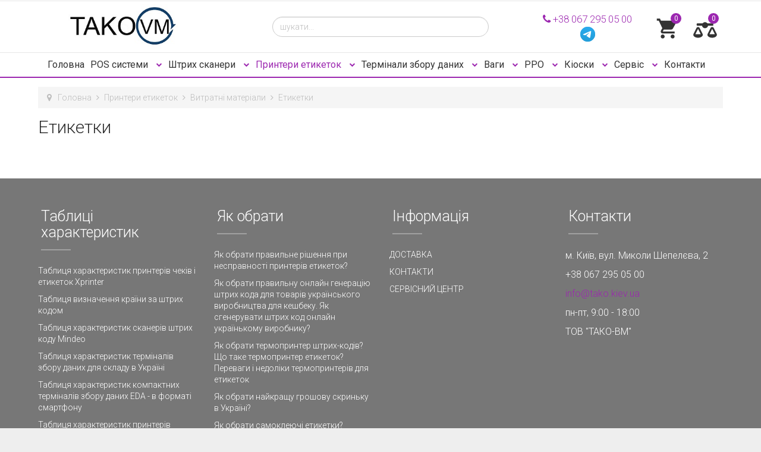

--- FILE ---
content_type: text/html; charset=utf-8
request_url: https://tako.kiev.ua/printery-etiketok/rashodnye-materialy/etiketki
body_size: 11909
content:

<!DOCTYPE html>
<html lang="ru-ru" dir="ltr"
	  class='com_virtuemart view-category itemid-405 j36 mm-hover'>

<head>
		<meta http-equiv="content-type" content="text/html; charset=utf-8" />
	<meta name="keywords" content="етикетки самоклеючі, самоклеючі етикетки, термотрансферні етикетки, торгові етикетки, етикетки Zebra, етикетки для вагів, етикетки з препринтом, етикетки ЕКО, етикетки ТОР, Компанія Ітератор, ціна етикетки, термоетикетка, етикетка напівглянсова, етикетка поліпропіленова, термоТОП." />
	<meta name="author" content="Л" />
	<meta name="title" content="Етикетки купити, компанія Тако Україна" />
	<meta name="description" content="Купити за низькою ціною термоетикетки, компанія Тако Україна, продаж принтерів штрих кодів і етикеток, а також витратних матеріалів, запчастин до них. Продаж нового і бу обладнання для автоматизації торгового процесу: сканерів штрих кода, принтерів етикеток, терміналів збору даних, вагів з чекодруком " />
	<meta name="generator" content="Joomla! - Open Source Content Management" />
	<title>Етикетки купити, компанія Тако Україна</title>
	<link href="https://tako.kiev.ua/printery-etiketok/rashodnye-materialy/etiketki" rel="canonical" />
	<link href="/templates/t3_bs3_blank/favicon.ico" rel="shortcut icon" type="image/vnd.microsoft.icon" />
	<link href="/templates/t3_bs3_blank/local/css/themes/AirShop-purple/bootstrap.css" rel="stylesheet" type="text/css" />
	<link href="https://tako.kiev.ua//templates/t3_bs3_blank/local/js/jquery.keyframes.min.js" rel="stylesheet" type="text/css" />
	<link href="/components/com_virtuemart/assets/css/jquery.fancybox-1.3.4.css?vmver=9267" rel="stylesheet" type="text/css" />
	<link href="/templates/system/css/system.css" rel="stylesheet" type="text/css" />
	<link href="/templates/t3_bs3_blank/local/css/themes/AirShop-purple/template.css" rel="stylesheet" type="text/css" />
	<link href="/templates/t3_bs3_blank/local/css/themes/AirShop-purple/megamenu.css" rel="stylesheet" type="text/css" />
	<link href="/templates/t3_bs3_blank/local/css/themes/AirShop-purple/off-canvas.css" rel="stylesheet" type="text/css" />
	<link href="/templates/t3_bs3_blank/fonts/font-awesome/css/font-awesome.min.css" rel="stylesheet" type="text/css" />
	<link href="//fonts.googleapis.com/icon?family=Material+Icons" rel="stylesheet" type="text/css" />
	<link href="/templates/t3_bs3_blank/css/custom/article.css" rel="stylesheet" type="text/css" />
	<link href="/templates/t3_bs3_blank/css/custom/badges.css" rel="stylesheet" type="text/css" />
	<link href="/templates/t3_bs3_blank/css/custom/buyme.css" rel="stylesheet" type="text/css" />
	<link href="/templates/t3_bs3_blank/css/custom/category-etiketka.css" rel="stylesheet" type="text/css" />
	<link href="/templates/t3_bs3_blank/css/custom/cateogories.css" rel="stylesheet" type="text/css" />
	<link href="/templates/t3_bs3_blank/css/custom/child-product-list.css" rel="stylesheet" type="text/css" />
	<link href="/templates/t3_bs3_blank/css/custom/columns.css" rel="stylesheet" type="text/css" />
	<link href="/templates/t3_bs3_blank/css/custom/compare.css" rel="stylesheet" type="text/css" />
	<link href="/templates/t3_bs3_blank/css/custom/contact.css" rel="stylesheet" type="text/css" />
	<link href="/templates/t3_bs3_blank/css/custom/cookies.css" rel="stylesheet" type="text/css" />
	<link href="/templates/t3_bs3_blank/css/custom/different.css" rel="stylesheet" type="text/css" />
	<link href="/templates/t3_bs3_blank/css/custom/filter.css" rel="stylesheet" type="text/css" />
	<link href="/templates/t3_bs3_blank/css/custom/gk-slider.css" rel="stylesheet" type="text/css" />
	<link href="/templates/t3_bs3_blank/css/custom/google-search.css" rel="stylesheet" type="text/css" />
	<link href="/templates/t3_bs3_blank/css/custom/header.css" rel="stylesheet" type="text/css" />
	<link href="/templates/t3_bs3_blank/css/custom/main.css" rel="stylesheet" type="text/css" />
	<link href="/templates/t3_bs3_blank/css/custom/navbar-mobile.css" rel="stylesheet" type="text/css" />
	<link href="/templates/t3_bs3_blank/css/custom/panel.css" rel="stylesheet" type="text/css" />
	<link href="/templates/t3_bs3_blank/css/custom/product.css" rel="stylesheet" type="text/css" />
	<link href="/templates/t3_bs3_blank/css/custom/table.css" rel="stylesheet" type="text/css" />
	<link href="/templates/t3_bs3_blank/css/custom/tooltip.css" rel="stylesheet" type="text/css" />
	<link href="/templates/t3_bs3_blank/css/custom.css" rel="stylesheet" type="text/css" />
	<link href="https://tako.kiev.ua//plugins/system/vm_airslider/media/airslider.css" rel="stylesheet" type="text/css" />
	<link href="https://tako.kiev.ua//modules/mod_vm_cart/assets/css/style.css" rel="stylesheet" type="text/css" />
	<link href="https://tako.kiev.ua//modules/mod_vm_compare/assets/css/style.css" rel="stylesheet" type="text/css" />
	<style type="text/css">
.vm-trumb-slider,.vm-trumb-slider .slick-slide{height:250px}.vm-trumb-slider .slick-slide img{max-height:250px}
.vmCartModule svg {fill:#2196f3}
.cart_top .total_products,
.cart_content .show_cart a {
	background:#2196f3;
}
.vmCartModule {
	border-color:#2196f3;
}
.vmCartModule a,
.vmCartModule a:hover,
.vmCartModule .product_name a,
.vmCartModule .product_name a:hover,
.cart_top .total strong,
.cart_top .total strong:hover {
	color:#2196f3;
}.form-horizontal .control-label{width:250px; !important; }
	</style>
	<script src="https://ajax.googleapis.com/ajax/libs/jquery/1.11.2/jquery.min.js" type="text/javascript"></script>
	<script src="https://code.jquery.com/jquery-migrate-1.3.0.min.js" type="text/javascript"></script>
	<script src="/plugins/system/jqueryeasy/jquerynoconflict.js" type="text/javascript"></script>
	
	
	
	<script src="/components/com_virtuemart/assets/js/vmsite.js?vmver=9267" type="text/javascript"></script>
	<script src="/components/com_virtuemart/assets/js/fancybox/jquery.fancybox-1.3.4.pack.js?vmver=1.3.4" type="text/javascript"></script>
	<script src="/components/com_virtuemart/assets/js/vmprices.js?vmver=9267" type="text/javascript"></script>
	<script src="/plugins/system/t3/base-bs3/bootstrap/js/bootstrap.js" type="text/javascript"></script>
	<script src="/plugins/system/t3/base-bs3/js/jquery.tap.min.js" type="text/javascript"></script>
	<script src="/plugins/system/t3/base-bs3/js/off-canvas.js" type="text/javascript"></script>
	<script src="/plugins/system/t3/base-bs3/js/script.js" type="text/javascript"></script>
	<script src="/plugins/system/t3/base-bs3/js/menu.js" type="text/javascript"></script>
	<script src="/templates/t3_bs3_blank/local/js/ripples.min.js" type="text/javascript"></script>
	<script src="/templates/t3_bs3_blank/local/js/material.min.js" type="text/javascript"></script>
	<script src="/templates/t3_bs3_blank/local/js/nouislider.min.js" type="text/javascript"></script>
	<script src="/templates/t3_bs3_blank/local/js/custom.js" type="text/javascript"></script>
	<script src="/templates/t3_bs3_blank/local/js/modernizr-custom.js" type="text/javascript"></script>
	<script src="/templates/t3_bs3_blank/buyme/js/buyme.js" type="text/javascript"></script>
	<script src="/plugins/system/t3/base-bs3/js/nav-collapse.js" type="text/javascript"></script>
	<script src="https://tako.kiev.ua//plugins/system/vm_airslider/media/airslider.min.js" type="text/javascript"></script>
	<script src="https://tako.kiev.ua//modules/mod_vm_cart/assets/js/update_cart.js" type="text/javascript"></script>
	<script src="https://tako.kiev.ua//modules/mod_vm_compare/assets/js/scripts.js" type="text/javascript"></script>
	<script src="/media/jui/js/jquery.ui.core.min.js" type="text/javascript"></script>
	<script src="/modules/mod_accordeonck/assets/mod_accordeonck.js" type="text/javascript"></script>
	<script src="/modules/mod_accordeonck/assets/jquery.easing.1.3.js" type="text/javascript"></script>
	<script type="text/javascript">
if (typeof Virtuemart === "undefined")
	Virtuemart = {};Virtuemart.vmSiteurl = vmSiteurl = 'https://tako.kiev.ua/' ;
Virtuemart.vmLang = vmLang = "&lang=ru";
Virtuemart.vmLangTag = vmLangTag = "ru";
Itemid = '&Itemid=405';
Virtuemart.addtocart_popup = "1" ;jQuery(document).ready(function(){jQuery('.vm-trumb-slider').slick({dots:true,arrows:true,lazyLoad: 'ondemand',});});jQuery(function($){ $(".hasTooltip").tooltip({"html": true,"container": "body"}); });
       jQuery(document).ready(function(jQuery){
        jQuery('#accordeonck136').accordeonmenuck({fadetransition : true,eventtype : 'click',transition : 'linear',menuID : 'accordeonck136',imageplus : '/templates/t3_bs3_blank/images/svg/menu_down.svg',imageminus : '/templates/t3_bs3_blank/images/svg/menu_up.svg',defaultopenedid : '',activeeffect : '1',showcounter : '',duree : 300});
}); 
	</script>

	
<!-- META FOR IOS & HANDHELD -->
	<meta name="viewport" content="width=device-width, initial-scale=1.0, maximum-scale=1.0, user-scalable=no"/>
	<style type="text/stylesheet">
		@-webkit-viewport   { width: device-width; }
		@-moz-viewport      { width: device-width; }
		@-ms-viewport       { width: device-width; }
		@-o-viewport        { width: device-width; }
		@viewport           { width: device-width; }
	</style>
    <script type="text/javascript">
		//<![CDATA[
		if (navigator.userAgent.match(/IEMobile\/10\.0/)) {
			var msViewportStyle = document.createElement("style");
			msViewportStyle.appendChild(
				document.createTextNode("@-ms-viewport{width:auto!important}")
			);
			document.getElementsByTagName("head")[0].appendChild(msViewportStyle);
		}
		//]]>
	</script>
<meta name="HandheldFriendly" content="true"/>
<meta name="apple-mobile-web-app-capable" content="YES"/>
<!-- //META FOR IOS & HANDHELD -->







<!-- Google tag (gtag.js) -->
<script async src="https://www.googletagmanager.com/gtag/js?id=G-K74QBQQN8P"></script>
<script>
    window.dataLayer = window.dataLayer || [];
    function gtag(){dataLayer.push(arguments);}
    gtag('js', new Date());

    gtag('config', 'G-K74QBQQN8P');
</script>

<!-- Le HTML5 shim and media query for IE8 support -->
<!--[if lt IE 9]>
<script src="//cdnjs.cloudflare.com/ajax/libs/html5shiv/3.7.3/html5shiv.min.js"></script>
<script type="text/javascript" src="/plugins/system/t3/base-bs3/js/respond.min.js"></script>
<![endif]-->

<!-- You can add Google Analytics here or use T3 Injection feature -->

</head>

<body>
  
<!-- Google Tag Manager (noscript) -->
<noscript><iframe src="https://www.googletagmanager.com/ns.html?id=GTM-5FWQS9K"
                  height="0" width="0" style="display:none;visibility:hidden"></iframe></noscript>
<!-- End Google Tag Manager (noscript) -->


<div class="t3-wrapper"> <!-- Need this wrapper for off-canvas menu. Remove if you don't use of-canvas -->

      <div class="header-top">
        <div class="container">
            <div class="row equal">
                                    <div class="col-sm-6 col-xs-12 header-top-left-sm header-top-1">
                                                    
                                            </div>
                    <div class="col-sm-6 col-xs-12 header-top-left-sm header-top-2">
                                                    
                                            </div>
                            </div>
        </div>
    </div>

  
  
<!-- HEADER -->
<header id="t3-header" class="t3-header container">
                <div class="row">
            <div class="col-lg-4 col-md-4 col-sm-4 col-xs-6 logo">
                <a href="/" title="TakoVM - торгівельне обладнання, сервісний центр, ремонти ТЗД, ваги, сканерів">
                    <img class="logo-img" src="/images/TAKO-VM-300.jpg"
                         alt="TakoVM - торгівельне обладнання, сервісний центр, ремонти ТЗД, ваги, сканерів"/>
                </a>
            </div>
            <div class="col-lg-4 col-md-4 col-sm-4 col-xs-6 block-search">
                                    <div class="header-phone header-phone-right">
                        <!--BEGIN Search Box -->
<form action="/category/поиск" method="get">
<div class="search">
<input name="keyword" id="mod_virtuemart_search" alt="Поиск" class="inputbox" type="text" size="20" value="шукати..."  onblur="if(this.value=='') this.value='шукати...';" onfocus="if(this.value=='шукати...') this.value='';" /></div>
		<input type="hidden" name="limitstart" value="0" />
		<input type="hidden" name="option" value="com_virtuemart" />
		<input type="hidden" name="view" value="category" />
		<input type="hidden" name="virtuemart_category_id" value="0"/>

	  </form>

<!-- End Search Box -->

                    </div>
                            </div>
            <div class="col-lg-2 col-md-3 col-sm-3 col-xs-6 block-phone">
                                    <div class="header-phone">
                        

<div class="custom"  >
	<div class="custom">
<p><a href="tel:+38 067 295 05 00"><em class="fa fa-phone"></em> +38 067 295 05 00</a></p>
</div>
<p><a href="https://t.me/+3800633437535" target="_blank"><img src="/templates/t3_bs3_blank/img/telegram.svg" alt="telegram" class="messenger-contact" /></a></p></div>

                    </div>
                            </div>
            <div class="col-lg-2 col-md-1 col-sm-1 col-xs-6 block-cart">
                                    <div class="header-cart">
                        
<!-- Virtuemart 2 Ajax Card -->
<div class="vmCartModule " id="vmCartModule">
	<a href="/cart" rel="nofollow" >
	
	<svg fill="#000000" height="40" viewBox="0 0 24 24" width="40" xmlns="http://www.w3.org/2000/svg">
    <path d="M7 18c-1.1 0-1.99.9-1.99 2S5.9 22 7 22s2-.9 2-2-.9-2-2-2zM1 2v2h2l3.6 7.59-1.35 2.45c-.16.28-.25.61-.25.96 0 1.1.9 2 2 2h12v-2H7.42c-.14 0-.25-.11-.25-.25l.03-.12.9-1.63h7.45c.75 0 1.41-.41 1.75-1.03l3.58-6.49c.08-.14.12-.31.12-.48 0-.55-.45-1-1-1H5.21l-.94-2H1zm16 16c-1.1 0-1.99.9-1.99 2s.89 2 1.99 2 2-.9 2-2-.9-2-2-2z"/>
    <path d="M0 0h24v24H0z" fill="none"/>
</svg>	<div class="cart_top">
		<div class="total_products">
		0		</div>
		<div class="total">	
		</div>
	</div>
	</a>
		<div class="wrap-cart-content">
	    <div class="cart_content well">
	    
	    <div id="hiddencontainer" style=" display: none; ">
	        <div class="vmcontainer">
	            <div class="product_row">
	                <span class="quantity"></span>&nbsp;x&nbsp;<span class="product_name"></span>
	                <div class="subtotal_with_tax" style="float: right;"></div>
	            <div class="customProductData"></div>
	            </div>
	        </div>
	    </div>
	    <div class="vm_cart_products">
	        <div class="vmcontainer">
	        	        </div>
	    </div>
	    
	    
	    <div class="total">
	        	    </div>
	    
	    <div class="cart_info">
	    Кошик пустий, чекає на товари!	    </div>
	    <div class="show_cart">
	                <script>
            
            </script>
             
	    </div>
	    <div style="clear:both;"></div>
	    <div class="payments_signin_button" ></div>
	    <noscript>
	    Пожалуйста, подождите	    </noscript>
	    </div>
	</div>
</div>
<script>
jQuery(document).ready(function(){
    jQuery('.vmCartModule').hover(
        function(){
            jQuery('.vmCartModule .wrap-cart-content').stop().addClass('open');
        },
        function(){
            jQuery('.vmCartModule .wrap-cart-content').stop().removeClass('open');
        } 
    );
    jQuery('.vmCartModule .show_cart a').addClass('btn btn-raised btn-primary');
    jQuery('input[name="addtocart"]').click(function(){
       setTimeout(function(){
          jQuery('.vmCartModule .show_cart a').addClass('btn btn-raised btn-primary');
       },1000);             
    });
});
</script>
<script id="vm.CartModule.UpdateModule_js" type="text/javascript">//<![CDATA[ 
jQuery(document).ready(function(){
    jQuery("body").live("updateVirtueMartCartModule", function(e) {
        jQuery(".vmCartModule").updateVirtueMartCartModule();
    });
}); //]]>
</script>

<div class="vmCompareModule " id="vmCompareModule">
    <a rel="nofollow">
        <img src="https://tako.kiev.ua//modules/mod_vm_compare/assets/img/compare.svg" alt="compare">
        <div class="compare_top">
            <div class="total_products">0</div>
        </div>
    </a>
    <div class="wrap-compare-content">
        <form method="get" action="/compare">
            <div class="compare_content well">
                <div id="hiddencontainer" style=" display: none; ">
                    <div class="vmcontainer">
                        <div class="product_row">
                            <span class="quantity"></span>&nbsp;x&nbsp;<span class="product_name"></span>
                            <div class="subtotal_with_tax" style="float: right;"></div>
                            <div class="customProductData"></div>
                        </div>
                    </div>
                </div>
                <div class="vm_compare_products">
                    <div class="vmcontainer">
                                            </div>
                </div>


                <div class="total">
                                    </div>
                <div class="compare_empty_info">
                    Додайте товари для порівняння                </div>
                <div class="show_compare_page show_compare_page_inactive">
                    <a style="float:right;"
                       rel="nofollow"
                       type="submit"
                       class="btn btn-raised btn-primary">
                        Порівняти                    </a>
                </div>
                <div style="clear:both;"></div>
                <div class="payments_signin_button"></div>
            </div>
        </form>
    </div>
</div>
<script>
</script>

                    </div>
                            </div>
        </div>
    </header>
<!-- //HEADER -->


  
<!-- MAIN NAVIGATION -->
<nav id="t3-mainnav" class="navbar navbar-default t3-mainnav">

<div class="container">
        <div class="navbar-header t3-header navbar-header-row">
                <div class="navbar-header navbar-header-toggle">
                                                                
<button class="btn btn-no-margin btn-primary off-canvas-toggle" type="button"
        data-pos="left" data-nav="#t3-off-canvas"
        data-effect="off-canvas-effect-4">
    <i class="fa fa-bars"></i>
</button>

<!-- OFF-CANVAS SIDEBAR -->
<div id="t3-off-canvas" class="t3-off-canvas  hidden-lg hidden-md hidden-sm">
    <div class="t3-off-canvas-header">
        <a href="/" title="">
            <img class="logo-img" src="/images/TAKO-VM-300.jpg" alt=""/>
        </a>
        <button type="button" class="close" data-dismiss="modal" aria-hidden="true">&times;</button>
    </div>
    <div class="t3-off-canvas-body">
        <div class="t3-off-canvas-body-main">
                                        <div class="header-phone">
                    

<div class="custom"  >
	<div class="custom">
<p><a href="tel:+38 067 295 05 00"><em class="fa fa-phone"></em> +38 067 295 05 00</a></p>
</div>
<p><a href="https://t.me/+3800633437535" target="_blank"><img src="/templates/t3_bs3_blank/img/telegram.svg" alt="telegram" class="messenger-contact" /></a></p></div>

                </div>
                        <div class="accordeonck ">
<ul class="menu" id="accordeonck136">
<li id="item-101" class="accordeonck item-101 level1 " data-level="1" ><span class="accordeonck_outer "><a class="accordeonck " href="/" >Головна</a></span></li><li id="item-368" class="accordeonck item-368 parent level1 " data-level="1" ><span class="accordeonck_outer toggler toggler_1"><span class="toggler_icon"></span><a class="accordeonck " href="/pos-systemy" >POS системи</a></span><ul class="content_1" style="display:none;"><li id="item-388" class="accordeonck item-388 level2 " data-level="2" ><span class="accordeonck_outer "><a class="accordeonck " href="/pos-systemy/pos-monobloki" >POS моноблоки</a></span></li><li id="item-389" class="accordeonck item-389 level2 " data-level="2" ><span class="accordeonck_outer "><a class="accordeonck " href="/pos-systemy/chekovye-pos-printery" >Чекові POS принтери</a></span></li><li id="item-390" class="accordeonck item-390 level2 " data-level="2" ><span class="accordeonck_outer "><a class="accordeonck " href="/pos-systemy/pos-monitory" >POS монітори та дисплеї</a></span></li><li id="item-392" class="accordeonck item-392 level2 " data-level="2" ><span class="accordeonck_outer "><a class="accordeonck " href="/pos-systemy/pos-terminaly" >POS термінали</a></span></li><li id="item-394" class="accordeonck item-394 level2 " data-level="2" ><span class="accordeonck_outer "><a class="accordeonck " href="/pos-systemy/ridery-kart-s-magnitnoj-polosoj" >Рідери карт з магнітною полосою</a></span></li><li id="item-459" class="accordeonck item-459 level2 " data-level="2" ><span class="accordeonck_outer "><a class="accordeonck " href="/pos-systemy/mobilnie-chekovie-printeri" >Мобильні чекові принтери</a></span></li><li id="item-484" class="accordeonck item-484 level2 " data-level="2" ><span class="accordeonck_outer "><a class="accordeonck " href="/pos-systemy/groshovi-skrinki" >Грошові скриньки</a></span></li><li id="item-516" class="accordeonck item-516 level2 " data-level="2" ><span class="accordeonck_outer "><a class="accordeonck " href="/pos-systemy/ergonomichni-kasovi-stijki-dlya-pos-obladnannya" >Ергономічні касові стійки для POS-обладнання</a></span></li></ul></li><li id="item-364" class="accordeonck item-364 parent level1 " data-level="1" ><span class="accordeonck_outer toggler toggler_1"><span class="toggler_icon"></span><a class="accordeonck " href="/scanery" >Штрих сканери</a></span><ul class="content_1" style="display:none;"><li id="item-372" class="accordeonck item-372 level2 " data-level="2" ><span class="accordeonck_outer "><a class="accordeonck " href="/scanery/ruchnye-skanery" >Ручні сканери</a></span></li><li id="item-373" class="accordeonck item-373 level2 " data-level="2" ><span class="accordeonck_outer "><a class="accordeonck " href="/scanery/proekcionnye-skanery" >Проекційні сканери</a></span></li><li id="item-374" class="accordeonck item-374 level2 " data-level="2" ><span class="accordeonck_outer "><a class="accordeonck " href="/scanery/nastolnye-skanery" >Стаціонарні сканери</a></span></li><li id="item-375" class="accordeonck item-375 level2 " data-level="2" ><span class="accordeonck_outer "><a class="accordeonck " href="/scanery/radioskanery" >Радіосканери</a></span></li><li id="item-376" class="accordeonck item-376 level2 " data-level="2" ><span class="accordeonck_outer "><a class="accordeonck " href="/scanery/skanery-s-pamjatju" >Сканери із пам'яттю</a></span></li><li id="item-377" class="accordeonck item-377 level2 " data-level="2" ><span class="accordeonck_outer "><a class="accordeonck " href="/scanery/skanery-shtrih-koda-b-u" >Сканери штрих-коду б.в.</a></span></li><li id="item-424" class="accordeonck item-424 level2 " data-level="2" ><span class="accordeonck_outer "><a class="accordeonck " href="/scanery/arenda-skanerov-shtrikh-koda" >Оренда сканерів штрих-коду</a></span></li><li id="item-481" class="accordeonck item-481 level2 " data-level="2" ><span class="accordeonck_outer "><a class="accordeonck " href="/scanery/skaneri-shtrikh-kodiv-znyati-z-virobnitstva" >Сканери штрих кодів, зняті з виробництва</a></span></li><li id="item-514" class="accordeonck item-514 level2 " data-level="2" ><span class="accordeonck_outer "><a class="accordeonck " href="/scanery/vbudovuvani-skaneri-shtrikh-kodiv" >Вбудовувані сканери штрих кодів</a></span></li></ul></li><li id="item-365" class="accordeonck item-365 active parent level1 " data-level="1" ><span class="accordeonck_outer toggler toggler_1"><span class="toggler_icon"></span><a class="accordeonck isactive " href="/printery-etiketok" >Принтери етикеток</a></span><ul class="content_1" style="display:none;"><li id="item-378" class="accordeonck item-378 level2 " data-level="2" ><span class="accordeonck_outer "><a class="accordeonck " href="/printery-etiketok/printery-nastolnye" >Принтери настільні</a></span></li><li id="item-379" class="accordeonck item-379 level2 " data-level="2" ><span class="accordeonck_outer "><a class="accordeonck " href="/printery-etiketok/printery-polupromyshlennye" >Принтери напівпромислові</a></span></li><li id="item-380" class="accordeonck item-380 level2 " data-level="2" ><span class="accordeonck_outer "><a class="accordeonck " href="/printery-etiketok/printery-promyshlennye" >Принтери промислові</a></span></li><li id="item-381" class="accordeonck item-381 level2 " data-level="2" ><span class="accordeonck_outer "><a class="accordeonck " href="/printery-etiketok/printery-mobilnye" >Принтери мобільні</a></span></li><li id="item-382" class="accordeonck item-382 level2 " data-level="2" ><span class="accordeonck_outer "><a class="accordeonck " href="/printery-etiketok/printery-jetiketok-b-u" >Принтери етикеток б.в.</a></span></li><li id="item-423" class="accordeonck item-423 level2 " data-level="2" ><span class="accordeonck_outer "><a class="accordeonck " href="/printery-etiketok/arenda-printerov-etiketok" >Оренда принтерів етикеток</a></span></li><li id="item-370" class="accordeonck item-370 active parent level2 " data-level="2" ><span class="accordeonck_outer toggler toggler_2"><span class="toggler_icon"></span><a class="accordeonck isactive " href="/printery-etiketok/rashodnye-materialy" >Витратні матеріали</a></span><ul class="content_2" style="display:none;"><li id="item-405" class="accordeonck item-405 current active level3 " data-level="3" ><span class="accordeonck_outer "><a class="accordeonck isactive " href="/printery-etiketok/rashodnye-materialy/etiketki" >Етикетки</a></span></li><li id="item-406" class="accordeonck item-406 level3 " data-level="3" ><span class="accordeonck_outer "><a class="accordeonck " href="/printery-etiketok/rashodnye-materialy/ribbony" >Ріббони</a></span></li></ul></li><li id="item-458" class="accordeonck item-458 level2 " data-level="2" ><span class="accordeonck_outer "><a class="accordeonck " href="/printery-etiketok/kartochnie-printeri" >Карткові принтери</a></span></li><li id="item-480" class="accordeonck item-480 level2 " data-level="2" ><span class="accordeonck_outer "><a class="accordeonck " href="/printery-etiketok/printeri-etiketok-znyati-z-virobnitstva" >Принтери етикеток, зняті з виробництва</a></span></li></ul></li><li id="item-366" class="accordeonck item-366 parent level1 " data-level="1" ><span class="accordeonck_outer toggler toggler_1"><span class="toggler_icon"></span><a class="accordeonck " href="/terminaly-sbora-dannyh" >Термінали збору даних</a></span><ul class="content_1" style="display:none;"><li id="item-383" class="accordeonck item-383 level2 " data-level="2" ><span class="accordeonck_outer "><a class="accordeonck " href="/terminaly-sbora-dannyh/mobilnye-terminaly-sbora-dannyh" >Мобільні термінали збору даних</a></span></li><li id="item-387" class="accordeonck item-387 level2 " data-level="2" ><span class="accordeonck_outer "><a class="accordeonck " href="/terminaly-sbora-dannyh/terminaly-sbora-dannyh-b-u" >Термінали збору даних б.в.</a></span></li><li id="item-425" class="accordeonck item-425 level2 " data-level="2" ><span class="accordeonck_outer "><a class="accordeonck " href="/terminaly-sbora-dannyh/arenda-terminalov-sbora-dannykh" >Оренда терміналів збору даних</a></span></li><li id="item-454" class="accordeonck item-454 parent level2 " data-level="2" ><span class="accordeonck_outer toggler toggler_2"><span class="toggler_icon"></span><a class="accordeonck " href="/terminaly-sbora-dannyh/aksesuary-tsd" >Аксесуари для терміналів збору даних</a></span><ul class="content_2" style="display:none;"><li id="item-455" class="accordeonck item-455 level3 " data-level="3" ><span class="accordeonck_outer "><a class="accordeonck " href="/terminaly-sbora-dannyh/aksesuary-tsd/zaryadka-dlya-tsd" >Зарядні пристрої для ТЗД</a></span></li><li id="item-456" class="accordeonck item-456 level3 " data-level="3" ><span class="accordeonck_outer "><a class="accordeonck " href="/terminaly-sbora-dannyh/aksesuary-tsd/akkumulyatory-dlya-terminalov" >Акумулятори для ТЗД</a></span></li></ul></li><li id="item-478" class="accordeonck item-478 level2 " data-level="2" ><span class="accordeonck_outer "><a class="accordeonck " href="/terminaly-sbora-dannyh/vikup-tzd" >Викуп ТЗД</a></span></li><li id="item-479" class="accordeonck item-479 level2 " data-level="2" ><span class="accordeonck_outer "><a class="accordeonck " href="/terminaly-sbora-dannyh/terminali-zboru-danikh-znyati-z-virobnitstva" >Термінали збору даних, зняті з виробництва</a></span></li><li id="item-485" class="accordeonck item-485 level2 " data-level="2" ><span class="accordeonck_outer "><a class="accordeonck " href="/terminaly-sbora-dannyh/planshetni-komp-yuteri" >Планшетні комп'ютери</a></span></li></ul></li><li id="item-369" class="accordeonck item-369 parent level1 " data-level="1" ><span class="accordeonck_outer toggler toggler_1"><span class="toggler_icon"></span><a class="accordeonck " href="/vesy" >Ваги</a></span><ul class="content_1" style="display:none;"><li id="item-396" class="accordeonck item-396 level2 " data-level="2" ><span class="accordeonck_outer "><a class="accordeonck " href="/vesy/vesy-torgovye" >Ваги торгівельні</a></span></li><li id="item-426" class="accordeonck item-426 level2 " data-level="2" ><span class="accordeonck_outer "><a class="accordeonck " href="/vesy/vesy-s-chekopechatyu" >Ваги з чекодруком</a></span></li><li id="item-397" class="accordeonck item-397 level2 " data-level="2" ><span class="accordeonck_outer "><a class="accordeonck " href="/vesy/vesy-samoobsluzhivaniya-s-chekopechatyu" >Комп'ютерні ваги</a></span></li><li id="item-399" class="accordeonck item-399 level2 " data-level="2" ><span class="accordeonck_outer "><a class="accordeonck " href="/vesy/vesy-podvesnye" >Ваги підвісні</a></span></li><li id="item-403" class="accordeonck item-403 level2 " data-level="2" ><span class="accordeonck_outer "><a class="accordeonck " href="/vesy/vesy-b-u" >Торгівельні ваги б.в.</a></span></li></ul></li><li id="item-371" class="accordeonck item-371 parent level1 " data-level="1" ><span class="accordeonck_outer toggler toggler_1"><span class="toggler_icon"></span><a class="accordeonck " href="/ppo" >PPO</a></span><ul class="content_1" style="display:none;"><li id="item-404" class="accordeonck item-404 level2 " data-level="2" ><span class="accordeonck_outer "><a class="accordeonck " href="/ppo/fiskalnye-printery" >Фіскальні принтери</a></span></li><li id="item-445" class="accordeonck item-445 level2 " data-level="2" ><span class="accordeonck_outer "><a class="accordeonck " href="/ppo/kassovye-apparaty" >Касові апарати</a></span></li></ul></li><li id="item-486" class="accordeonck item-486 parent level1 " data-level="1" ><span class="accordeonck_outer toggler toggler_1"><span class="toggler_icon"></span><a class="accordeonck " href="/kioski" >Кіоски</a></span><ul class="content_1" style="display:none;"><li id="item-487" class="accordeonck item-487 level2 " data-level="2" ><span class="accordeonck_outer "><a class="accordeonck " href="/kioski/kioski-samoobslugovuvannya" >Кіоски самообслуговування </a></span></li><li id="item-385" class="accordeonck item-385 level2 " data-level="2" ><span class="accordeonck_outer "><a class="accordeonck " href="/kioski/mikrokioski" >Мікрокіоски</a></span></li></ul></li><li id="item-488" class="accordeonck item-488 parent level1 " data-level="1" ><span class="accordeonck_outer toggler toggler_1"><span class="toggler_icon"></span><a class="accordeonck " href="/service-remont-pos-eda-pdt" >Сервіс</a></span><ul class="content_1" style="display:none;"><li id="item-489" class="accordeonck item-489 level2 " data-level="2" ><span class="accordeonck_outer "><a class="accordeonck " href="/service-remont-pos-eda-pdt/tipi-tekhnichnoji-dopomogi" >Типи технічної допомоги </a></span></li><li id="item-490" class="accordeonck item-490 level2 " data-level="2" ><span class="accordeonck_outer "><a class="accordeonck " href="/service-remont-pos-eda-pdt/remont-terminaliv-zboru-danikh-tzd" >Ремонт терміналів збору даних ТЗД</a></span></li><li id="item-491" class="accordeonck item-491 level2 " data-level="2" ><span class="accordeonck_outer "><a class="accordeonck " href="/service-remont-pos-eda-pdt/remont-skaneriv-shtrikh-kodu" >Ремонт сканерів штрих коду</a></span></li><li id="item-492" class="accordeonck item-492 level2 " data-level="2" ><span class="accordeonck_outer "><a class="accordeonck " href="/service-remont-pos-eda-pdt/remont-printeriv-etiketok" >Ремонт принтерів етикеток</a></span></li><li id="item-493" class="accordeonck item-493 level2 " data-level="2" ><span class="accordeonck_outer "><a class="accordeonck " href="/service-remont-pos-eda-pdt/remont-planshetiv" >Ремонт планшетів</a></span></li><li id="item-494" class="accordeonck item-494 level2 " data-level="2" ><span class="accordeonck_outer "><a class="accordeonck " href="/service-remont-pos-eda-pdt/remont-vag" >Ремонт ваг</a></span></li><li id="item-495" class="accordeonck item-495 level2 " data-level="2" ><span class="accordeonck_outer "><a class="accordeonck " href="/service-remont-pos-eda-pdt/remont-pos-sistem" >Ремонт POS систем</a></span></li><li id="item-496" class="accordeonck item-496 level2 " data-level="2" ><span class="accordeonck_outer "><a class="accordeonck " href="/service-remont-pos-eda-pdt/remont-pos-printeriv-chekiv" >Ремонт POS принтерів чеків  </a></span></li><li id="item-497" class="accordeonck item-497 level2 " data-level="2" ><span class="accordeonck_outer "><a class="accordeonck " href="/service-remont-pos-eda-pdt/vartist-remontu" >Вартість ремонту  </a></span></li></ul></li><li id="item-517" class="accordeonck item-517 level1 " data-level="1" ><span class="accordeonck_outer "><a class="accordeonck " href="/contact-tako-vm" >Контакти</a></span></li></ul></div>

                            <div class="header-top">
                    <div class="container">
                        <div class="row equal">
                            <div class="col-xs-12 header-top-menu header-top-2">

                                
                            </div>
                        </div>
                    </div>
                </div>
                                </div>
        <div class="t3-off-canvas-body-filter">
                    </div>
    </div>
</div>
<!-- //OFF-CANVAS SIDEBAR -->

                                    </div>
                <div class="navbar-header navbar-header-logo">
                    <a href="/" title="">
                        <img class="logo-img" src="/images/headers/tako-small.png" alt="" />
                    </a>
                </div>
                <div class="navbar-header navbar-header-search">
                                            <!--BEGIN Search Box -->
<form action="/category/поиск" method="get">
<div class="search">
<input name="keyword" id="mod_virtuemart_search" alt="Поиск" class="inputbox" type="text" size="20" value="шукати..."  onblur="if(this.value=='') this.value='шукати...';" onfocus="if(this.value=='шукати...') this.value='';" /></div>
		<input type="hidden" name="limitstart" value="0" />
		<input type="hidden" name="option" value="com_virtuemart" />
		<input type="hidden" name="view" value="category" />
		<input type="hidden" name="virtuemart_category_id" value="0"/>

	  </form>

<!-- End Search Box -->

                                    </div>
                <div class="navbar-header navbar-header-site-phone">
                    <div class="header-site-phone">
                        <a href="tel:+38 067 295 05 00"><img
                                    src="/templates/t3_bs3_blank/img/phone-in-circle.svg"
                                    alt="+38 067 295 05 00"></a>
                    </div>
                </div>
                <div class="navbar-header navbar-header-cart">
                                            <div class="header-cart">
                            
<!-- Virtuemart 2 Ajax Card -->
<div class="vmCartModule " id="vmCartModule">
	<a href="/cart" rel="nofollow" >
	
	<svg fill="#000000" height="40" viewBox="0 0 24 24" width="40" xmlns="http://www.w3.org/2000/svg">
    <path d="M7 18c-1.1 0-1.99.9-1.99 2S5.9 22 7 22s2-.9 2-2-.9-2-2-2zM1 2v2h2l3.6 7.59-1.35 2.45c-.16.28-.25.61-.25.96 0 1.1.9 2 2 2h12v-2H7.42c-.14 0-.25-.11-.25-.25l.03-.12.9-1.63h7.45c.75 0 1.41-.41 1.75-1.03l3.58-6.49c.08-.14.12-.31.12-.48 0-.55-.45-1-1-1H5.21l-.94-2H1zm16 16c-1.1 0-1.99.9-1.99 2s.89 2 1.99 2 2-.9 2-2-.9-2-2-2z"/>
    <path d="M0 0h24v24H0z" fill="none"/>
</svg>	<div class="cart_top">
		<div class="total_products">
		0		</div>
		<div class="total">	
		</div>
	</div>
	</a>
		<div class="wrap-cart-content">
	    <div class="cart_content well">
	    
	    <div id="hiddencontainer" style=" display: none; ">
	        <div class="vmcontainer">
	            <div class="product_row">
	                <span class="quantity"></span>&nbsp;x&nbsp;<span class="product_name"></span>
	                <div class="subtotal_with_tax" style="float: right;"></div>
	            <div class="customProductData"></div>
	            </div>
	        </div>
	    </div>
	    <div class="vm_cart_products">
	        <div class="vmcontainer">
	        	        </div>
	    </div>
	    
	    
	    <div class="total">
	        	    </div>
	    
	    <div class="cart_info">
	    Кошик пустий, чекає на товари!	    </div>
	    <div class="show_cart">
	                <script>
            
            </script>
             
	    </div>
	    <div style="clear:both;"></div>
	    <div class="payments_signin_button" ></div>
	    <noscript>
	    Пожалуйста, подождите	    </noscript>
	    </div>
	</div>
</div>
<script>
jQuery(document).ready(function(){
    jQuery('.vmCartModule').hover(
        function(){
            jQuery('.vmCartModule .wrap-cart-content').stop().addClass('open');
        },
        function(){
            jQuery('.vmCartModule .wrap-cart-content').stop().removeClass('open');
        } 
    );
    jQuery('.vmCartModule .show_cart a').addClass('btn btn-raised btn-primary');
    jQuery('input[name="addtocart"]').click(function(){
       setTimeout(function(){
          jQuery('.vmCartModule .show_cart a').addClass('btn btn-raised btn-primary');
       },1000);             
    });
});
</script>
<script id="vm.CartModule.UpdateModule_js" type="text/javascript">//<![CDATA[ 
jQuery(document).ready(function(){
    jQuery("body").live("updateVirtueMartCartModule", function(e) {
        jQuery(".vmCartModule").updateVirtueMartCartModule();
    });
}); //]]>
</script>

<div class="vmCompareModule " id="vmCompareModule">
    <a rel="nofollow">
        <img src="https://tako.kiev.ua//modules/mod_vm_compare/assets/img/compare.svg" alt="compare">
        <div class="compare_top">
            <div class="total_products">0</div>
        </div>
    </a>
    <div class="wrap-compare-content">
        <form method="get" action="/compare">
            <div class="compare_content well">
                <div id="hiddencontainer" style=" display: none; ">
                    <div class="vmcontainer">
                        <div class="product_row">
                            <span class="quantity"></span>&nbsp;x&nbsp;<span class="product_name"></span>
                            <div class="subtotal_with_tax" style="float: right;"></div>
                            <div class="customProductData"></div>
                        </div>
                    </div>
                </div>
                <div class="vm_compare_products">
                    <div class="vmcontainer">
                                            </div>
                </div>


                <div class="total">
                                    </div>
                <div class="compare_empty_info">
                    Додайте товари для порівняння                </div>
                <div class="show_compare_page show_compare_page_inactive">
                    <a style="float:right;"
                       rel="nofollow"
                       type="submit"
                       class="btn btn-raised btn-primary">
                        Порівняти                    </a>
                </div>
                <div style="clear:both;"></div>
                <div class="payments_signin_button"></div>
            </div>
        </form>
    </div>
</div>
<script>
</script>

                        </div>
                                    </div>
            </div>

    <div class="t3-navbar navbar-collapse collapse">
		        <div  class="t3-megamenu animate fading"  data-duration="400" data-responsive="true">
<ul itemscope itemtype="http://www.schema.org/SiteNavigationElement" class="nav navbar-nav level0">
<li itemprop='name' class="megamenu1" data-id="101" data-level="1" data-class="megamenu1">
<a itemprop='url' class="" href="/"   data-target="#">Головна </a>

</li>
<li itemprop='name' class="dropdown mega megamenu5" data-id="368" data-level="1" data-class="megamenu5">
<a itemprop='url' class=" dropdown-toggle" href="/pos-systemy"   data-target="#" data-toggle="dropdown">POS системи <em class="caret"></em></a>

<div class="nav-child dropdown-menu mega-dropdown-menu"  ><div class="mega-dropdown-inner">
<div class="row">
<div class="col-xs-12 mega-col-nav" data-width="12"><div class="mega-inner">
<ul itemscope itemtype="http://www.schema.org/SiteNavigationElement" class="mega-nav level1">
<li itemprop='name'  data-id="388" data-level="2">
<a itemprop='url' class="" href="/pos-systemy/pos-monobloki"   data-target="#">POS моноблоки </a>

</li>
<li itemprop='name'  data-id="389" data-level="2">
<a itemprop='url' class="" href="/pos-systemy/chekovye-pos-printery"   data-target="#">Чекові POS принтери </a>

</li>
<li itemprop='name'  data-id="390" data-level="2">
<a itemprop='url' class="" href="/pos-systemy/pos-monitory"   data-target="#">POS монітори та дисплеї </a>

</li>
<li itemprop='name'  data-id="392" data-level="2">
<a itemprop='url' class="" href="/pos-systemy/pos-terminaly"   data-target="#">POS термінали </a>

</li>
<li itemprop='name'  data-id="394" data-level="2">
<a itemprop='url' class="" href="/pos-systemy/ridery-kart-s-magnitnoj-polosoj"   data-target="#">Рідери карт з магнітною полосою </a>

</li>
<li itemprop='name'  data-id="459" data-level="2">
<a itemprop='url' class="" href="/pos-systemy/mobilnie-chekovie-printeri"   data-target="#">Мобильні чекові принтери </a>

</li>
<li itemprop='name'  data-id="484" data-level="2">
<a itemprop='url' class="" href="/pos-systemy/groshovi-skrinki"   data-target="#">Грошові скриньки </a>

</li>
<li itemprop='name'  data-id="516" data-level="2">
<a itemprop='url' class="" href="/pos-systemy/ergonomichni-kasovi-stijki-dlya-pos-obladnannya"   data-target="#">Ергономічні касові стійки для POS-обладнання </a>

</li>
</ul>
</div></div>
</div>
</div></div>
</li>
<li itemprop='name' class="dropdown mega megamenu2" data-id="364" data-level="1" data-class="megamenu2">
<a itemprop='url' class=" dropdown-toggle" href="/scanery"   data-target="#" data-toggle="dropdown">Штрих сканери <em class="caret"></em></a>

<div class="nav-child dropdown-menu mega-dropdown-menu"  ><div class="mega-dropdown-inner">
<div class="row">
<div class="col-xs-12 mega-col-nav" data-width="12"><div class="mega-inner">
<ul itemscope itemtype="http://www.schema.org/SiteNavigationElement" class="mega-nav level1">
<li itemprop='name'  data-id="372" data-level="2">
<a itemprop='url' class="" href="/scanery/ruchnye-skanery"   data-target="#">Ручні сканери </a>

</li>
<li itemprop='name'  data-id="373" data-level="2">
<a itemprop='url' class="" href="/scanery/proekcionnye-skanery"   data-target="#">Проекційні сканери </a>

</li>
<li itemprop='name'  data-id="374" data-level="2">
<a itemprop='url' class="" href="/scanery/nastolnye-skanery"   data-target="#">Стаціонарні сканери </a>

</li>
<li itemprop='name'  data-id="375" data-level="2">
<a itemprop='url' class="" href="/scanery/radioskanery"   data-target="#">Радіосканери </a>

</li>
<li itemprop='name'  data-id="376" data-level="2">
<a itemprop='url' class="" href="/scanery/skanery-s-pamjatju"   data-target="#">Сканери із пам'яттю </a>

</li>
<li itemprop='name'  data-id="377" data-level="2">
<a itemprop='url' class="" href="/scanery/skanery-shtrih-koda-b-u"   data-target="#">Сканери штрих-коду б.в. </a>

</li>
<li itemprop='name'  data-id="424" data-level="2">
<a itemprop='url' class="" href="/scanery/arenda-skanerov-shtrikh-koda"   data-target="#">Оренда сканерів штрих-коду </a>

</li>
<li itemprop='name'  data-id="481" data-level="2">
<a itemprop='url' class="" href="/scanery/skaneri-shtrikh-kodiv-znyati-z-virobnitstva"   data-target="#">Сканери штрих кодів, зняті з виробництва </a>

</li>
<li itemprop='name'  data-id="514" data-level="2">
<a itemprop='url' class="" href="/scanery/vbudovuvani-skaneri-shtrikh-kodiv"   data-target="#">Вбудовувані сканери штрих кодів </a>

</li>
</ul>
</div></div>
</div>
</div></div>
</li>
<li itemprop='name' class="active dropdown mega megamenu3 mega-align-left" data-id="365" data-level="1" data-class="megamenu3" data-alignsub="left">
<a itemprop='url' class=" dropdown-toggle" href="/printery-etiketok"   data-target="#" data-toggle="dropdown">Принтери етикеток <em class="caret"></em></a>

<div class="nav-child dropdown-menu mega-dropdown-menu"  style="width: 420px"  data-width="420"><div class="mega-dropdown-inner">
<div class="row">
<div class="col-xs-6 mega-col-nav" data-width="6"><div class="mega-inner">
<ul itemscope itemtype="http://www.schema.org/SiteNavigationElement" class="mega-nav level1">
<li itemprop='name'  data-id="378" data-level="2">
<a itemprop='url' class="" href="/printery-etiketok/printery-nastolnye"   data-target="#">Принтери настільні </a>

</li>
<li itemprop='name'  data-id="379" data-level="2">
<a itemprop='url' class="" href="/printery-etiketok/printery-polupromyshlennye"   data-target="#">Принтери напівпромислові </a>

</li>
<li itemprop='name'  data-id="380" data-level="2">
<a itemprop='url' class="" href="/printery-etiketok/printery-promyshlennye"   data-target="#">Принтери промислові </a>

</li>
<li itemprop='name'  data-id="381" data-level="2">
<a itemprop='url' class="" href="/printery-etiketok/printery-mobilnye"   data-target="#">Принтери мобільні </a>

</li>
<li itemprop='name'  data-id="382" data-level="2">
<a itemprop='url' class="" href="/printery-etiketok/printery-jetiketok-b-u"   data-target="#">Принтери етикеток б.в. </a>

</li>
<li itemprop='name'  data-id="423" data-level="2">
<a itemprop='url' class="" href="/printery-etiketok/arenda-printerov-etiketok"   data-target="#">Оренда принтерів етикеток </a>

</li>
</ul>
</div></div>
<div class="col-xs-6 mega-col-nav" data-width="6"><div class="mega-inner">
<ul itemscope itemtype="http://www.schema.org/SiteNavigationElement" class="mega-nav level1">
<li itemprop='name' class="active mega mega-group" data-id="370" data-level="2" data-group="1">
<a itemprop='url' class=" dropdown-header mega-group-title" href="/printery-etiketok/rashodnye-materialy"   data-target="#">Витратні матеріали </a>

<div class="nav-child mega-group-ct"  ><div class="mega-dropdown-inner">
<div class="row">
<div class="col-xs-12 mega-col-nav" data-width="12"><div class="mega-inner">
<ul itemscope itemtype="http://www.schema.org/SiteNavigationElement" class="mega-nav level2">
<li itemprop='name' class="current active" data-id="405" data-level="3">
<a itemprop='url' class="" href="/printery-etiketok/rashodnye-materialy/etiketki"   data-target="#">Етикетки </a>

</li>
<li itemprop='name'  data-id="406" data-level="3">
<a itemprop='url' class="" href="/printery-etiketok/rashodnye-materialy/ribbony"   data-target="#">Ріббони </a>

</li>
</ul>
</div></div>
</div>
</div></div>
</li>
<li itemprop='name'  data-id="458" data-level="2">
<a itemprop='url' class="" href="/printery-etiketok/kartochnie-printeri"   data-target="#">Карткові принтери </a>

</li>
<li itemprop='name'  data-id="480" data-level="2">
<a itemprop='url' class="" href="/printery-etiketok/printeri-etiketok-znyati-z-virobnitstva"   data-target="#">Принтери етикеток, зняті з виробництва </a>

</li>
</ul>
</div></div>
</div>
</div></div>
</li>
<li itemprop='name' class="dropdown mega megamenu4" data-id="366" data-level="1" data-class="megamenu4">
<a itemprop='url' class=" dropdown-toggle" href="/terminaly-sbora-dannyh"   data-target="#" data-toggle="dropdown">Термінали збору даних <em class="caret"></em></a>

<div class="nav-child dropdown-menu mega-dropdown-menu"  ><div class="mega-dropdown-inner">
<div class="row">
<div class="col-xs-12 mega-col-nav" data-width="12"><div class="mega-inner">
<ul itemscope itemtype="http://www.schema.org/SiteNavigationElement" class="mega-nav level1">
<li itemprop='name'  data-id="383" data-level="2">
<a itemprop='url' class="" href="/terminaly-sbora-dannyh/mobilnye-terminaly-sbora-dannyh"   data-target="#">Мобільні термінали збору даних </a>

</li>
<li itemprop='name'  data-id="387" data-level="2">
<a itemprop='url' class="" href="/terminaly-sbora-dannyh/terminaly-sbora-dannyh-b-u"   data-target="#">Термінали збору даних б.в. </a>

</li>
<li itemprop='name'  data-id="425" data-level="2">
<a itemprop='url' class="" href="/terminaly-sbora-dannyh/arenda-terminalov-sbora-dannykh"   data-target="#">Оренда терміналів збору даних </a>

</li>
<li itemprop='name' class="dropdown-submenu mega" data-id="454" data-level="2">
<a itemprop='url' class="" href="/terminaly-sbora-dannyh/aksesuary-tsd"   data-target="#">Аксесуари для терміналів збору даних </a>

<div class="nav-child dropdown-menu mega-dropdown-menu"  ><div class="mega-dropdown-inner">
<div class="row">
<div class="col-xs-12 mega-col-nav" data-width="12"><div class="mega-inner">
<ul itemscope itemtype="http://www.schema.org/SiteNavigationElement" class="mega-nav level2">
<li itemprop='name'  data-id="455" data-level="3">
<a itemprop='url' class="" href="/terminaly-sbora-dannyh/aksesuary-tsd/zaryadka-dlya-tsd"   data-target="#">Зарядні пристрої для ТЗД </a>

</li>
<li itemprop='name'  data-id="456" data-level="3">
<a itemprop='url' class="" href="/terminaly-sbora-dannyh/aksesuary-tsd/akkumulyatory-dlya-terminalov"   data-target="#">Акумулятори для ТЗД </a>

</li>
</ul>
</div></div>
</div>
</div></div>
</li>
<li itemprop='name'  data-id="478" data-level="2">
<a itemprop='url' class="" href="/terminaly-sbora-dannyh/vikup-tzd"   data-target="#">Викуп ТЗД </a>

</li>
<li itemprop='name'  data-id="479" data-level="2">
<a itemprop='url' class="" href="/terminaly-sbora-dannyh/terminali-zboru-danikh-znyati-z-virobnitstva"   data-target="#">Термінали збору даних, зняті з виробництва </a>

</li>
<li itemprop='name'  data-id="485" data-level="2">
<a itemprop='url' class="" href="/terminaly-sbora-dannyh/planshetni-komp-yuteri"   data-target="#">Планшетні комп'ютери </a>

</li>
</ul>
</div></div>
</div>
</div></div>
</li>
<li itemprop='name' class="dropdown mega megamenu6 mega-align-left" data-id="369" data-level="1" data-class="megamenu6" data-alignsub="left">
<a itemprop='url' class=" dropdown-toggle" href="/vesy"   data-target="#" data-toggle="dropdown">Ваги <em class="caret"></em></a>

<div class="nav-child dropdown-menu mega-dropdown-menu"  style="width: 260px"  data-width="260"><div class="mega-dropdown-inner">
<div class="row">
<div class="col-xs-12 mega-col-nav" data-width="12"><div class="mega-inner">
<ul itemscope itemtype="http://www.schema.org/SiteNavigationElement" class="mega-nav level1">
<li itemprop='name'  data-id="396" data-level="2">
<a itemprop='url' class="" href="/vesy/vesy-torgovye"   data-target="#">Ваги торгівельні </a>

</li>
<li itemprop='name'  data-id="426" data-level="2">
<a itemprop='url' class="" href="/vesy/vesy-s-chekopechatyu"   data-target="#">Ваги з чекодруком </a>

</li>
<li itemprop='name'  data-id="397" data-level="2">
<a itemprop='url' class="" href="/vesy/vesy-samoobsluzhivaniya-s-chekopechatyu"   data-target="#">Комп'ютерні ваги </a>

</li>
<li itemprop='name'  data-id="399" data-level="2">
<a itemprop='url' class="" href="/vesy/vesy-podvesnye"   data-target="#">Ваги підвісні </a>

</li>
<li itemprop='name'  data-id="403" data-level="2">
<a itemprop='url' class="" href="/vesy/vesy-b-u"   data-target="#">Торгівельні ваги б.в. </a>

</li>
</ul>
</div></div>
</div>
</div></div>
</li>
<li itemprop='name' class="dropdown mega megamenu8" data-id="371" data-level="1" data-class="megamenu8">
<a itemprop='url' class=" dropdown-toggle" href="/ppo"   data-target="#" data-toggle="dropdown">PPO <em class="caret"></em></a>

<div class="nav-child dropdown-menu mega-dropdown-menu"  ><div class="mega-dropdown-inner">
<div class="row">
<div class="col-xs-12 mega-col-nav" data-width="12"><div class="mega-inner">
<ul itemscope itemtype="http://www.schema.org/SiteNavigationElement" class="mega-nav level1">
<li itemprop='name'  data-id="404" data-level="2">
<a itemprop='url' class="" href="/ppo/fiskalnye-printery"   data-target="#">Фіскальні принтери </a>

</li>
<li itemprop='name'  data-id="445" data-level="2">
<a itemprop='url' class="" href="/ppo/kassovye-apparaty"   data-target="#">Касові апарати </a>

</li>
</ul>
</div></div>
</div>
</div></div>
</li>
<li itemprop='name' class="dropdown mega" data-id="486" data-level="1">
<a itemprop='url' class=" dropdown-toggle" href="/kioski"   data-target="#" data-toggle="dropdown">Кіоски <em class="caret"></em></a>

<div class="nav-child dropdown-menu mega-dropdown-menu"  ><div class="mega-dropdown-inner">
<div class="row">
<div class="col-xs-12 mega-col-nav" data-width="12"><div class="mega-inner">
<ul itemscope itemtype="http://www.schema.org/SiteNavigationElement" class="mega-nav level1">
<li itemprop='name'  data-id="487" data-level="2">
<a itemprop='url' class="" href="/kioski/kioski-samoobslugovuvannya"   data-target="#">Кіоски самообслуговування  </a>

</li>
<li itemprop='name'  data-id="385" data-level="2">
<a itemprop='url' class="" href="/kioski/mikrokioski"   data-target="#">Мікрокіоски </a>

</li>
</ul>
</div></div>
</div>
</div></div>
</li>
<li itemprop='name' class="dropdown mega" data-id="488" data-level="1">
<a itemprop='url' class=" dropdown-toggle" href="/service-remont-pos-eda-pdt"   data-target="#" data-toggle="dropdown">Сервіс <em class="caret"></em></a>

<div class="nav-child dropdown-menu mega-dropdown-menu"  ><div class="mega-dropdown-inner">
<div class="row">
<div class="col-xs-12 mega-col-nav" data-width="12"><div class="mega-inner">
<ul itemscope itemtype="http://www.schema.org/SiteNavigationElement" class="mega-nav level1">
<li itemprop='name'  data-id="489" data-level="2">
<a itemprop='url' class="" href="/service-remont-pos-eda-pdt/tipi-tekhnichnoji-dopomogi"   data-target="#">Типи технічної допомоги  </a>

</li>
<li itemprop='name'  data-id="490" data-level="2">
<a itemprop='url' class="" href="/service-remont-pos-eda-pdt/remont-terminaliv-zboru-danikh-tzd"   data-target="#">Ремонт терміналів збору даних ТЗД </a>

</li>
<li itemprop='name'  data-id="491" data-level="2">
<a itemprop='url' class="" href="/service-remont-pos-eda-pdt/remont-skaneriv-shtrikh-kodu"   data-target="#">Ремонт сканерів штрих коду </a>

</li>
<li itemprop='name'  data-id="492" data-level="2">
<a itemprop='url' class="" href="/service-remont-pos-eda-pdt/remont-printeriv-etiketok"   data-target="#">Ремонт принтерів етикеток </a>

</li>
<li itemprop='name'  data-id="493" data-level="2">
<a itemprop='url' class="" href="/service-remont-pos-eda-pdt/remont-planshetiv"   data-target="#">Ремонт планшетів </a>

</li>
<li itemprop='name'  data-id="494" data-level="2">
<a itemprop='url' class="" href="/service-remont-pos-eda-pdt/remont-vag"   data-target="#">Ремонт ваг </a>

</li>
<li itemprop='name'  data-id="495" data-level="2">
<a itemprop='url' class="" href="/service-remont-pos-eda-pdt/remont-pos-sistem"   data-target="#">Ремонт POS систем </a>

</li>
<li itemprop='name'  data-id="496" data-level="2">
<a itemprop='url' class="" href="/service-remont-pos-eda-pdt/remont-pos-printeriv-chekiv"   data-target="#">Ремонт POS принтерів чеків   </a>

</li>
<li itemprop='name'  data-id="497" data-level="2">
<a itemprop='url' class="" href="/service-remont-pos-eda-pdt/vartist-remontu"   data-target="#">Вартість ремонту   </a>

</li>
</ul>
</div></div>
</div>
</div></div>
</li>
<li itemprop='name'  data-id="517" data-level="1">
<a itemprop='url' class="" href="/contact-tako-vm"   data-target="#">Контакти </a>

</li>
</ul>
</div>

		    </div>
		</div>
</nav>
<!-- //MAIN NAVIGATION -->

  
  <div class="breadcrumbs container">
	
<ol class="breadcrumb ">
	<li class="active"><span class="hasTooltip"><i class="fa fa-map-marker" data-toggle="tooltip" title="Вы здесь: "></i></span></li><li><a href="/" class="pathway">Головна</a><span class="divider"><img src="/templates/t3_bs3_blank/images/system/arrow.png" alt="" /></span></li><li><a href="/printery-etiketok/производитель/?categorylayout=0&amp;showcategory=1&amp;showproducts=1&amp;showsearch=1&amp;productsublayout=0&amp;latest=0&amp;topten=0&amp;recent=0" class="pathway">Принтери етикеток</a><span class="divider"><img src="/templates/t3_bs3_blank/images/system/arrow.png" alt="" /></span></li><li><a href="/printery-etiketok/rashodnye-materialy/производитель/?categorylayout=0&amp;showcategory=1&amp;showproducts=1&amp;showsearch=1&amp;productsublayout=0&amp;latest=0&amp;topten=0&amp;recent=0" class="pathway">Витратні матеріали</a><span class="divider"><img src="/templates/t3_bs3_blank/images/system/arrow.png" alt="" /></span></li><li><span>Етикетки</span></li></ol>

</div>

  
  

  

  
  

  
  
  
  

<div id="t3-mainbody" class="t3-mainbody container">
	<div class="row">

		<!-- MAIN CONTENT -->
		<div id="t3-content" class="t3-content col-xs-12">
						<div id="system-message-container">
	</div>

						
			
			<div id="bd_results">
			<div id="cf_res_ajax_loader"></div><div class="category-view"> 
<h1>Етикетки</h1>

<div class="browse-view">

	

<div class="clearfix"></div>

	</div>

</div>

<!-- end browse-view --><script id="jsVars_js" type="text/javascript">//<![CDATA[ 
usefancy = true; //]]>
</script><script id="ready.vmprices_js" type="text/javascript">//<![CDATA[ 
jQuery(document).ready(function($) {

		Virtuemart.product(jQuery("form.product"));
}); //]]>
</script><script id="vm.hover_js" type="text/javascript">//<![CDATA[ 
jQuery(document).ready(function () {
	jQuery('.orderlistcontainer').hover(
		function() { jQuery(this).find('.orderlist').stop().show()},
		function() { jQuery(this).find('.orderlist').stop().hide()}
	)
}); //]]>
</script><script id="ajaxContent_js" type="text/javascript">//<![CDATA[ 
Virtuemart.container = jQuery('.category-view');
Virtuemart.containerSelector = '.category-view'; //]]>
</script></div>

						<div class="bottom-content">
				

<div class="custom"  >
	<script data-skip-moving="true">
        (function(w,d,u,b){
                s=d.createElement('script');r=(Date.now()/1000|0);s.async=1;s.src=u+'?'+r;
                h=d.getElementsByTagName('script')[0];h.parentNode.insertBefore(s,h);
        })(window,document,'https://cdn.bitrix24.ua/b4236141/crm/site_button/loader_2_7h41az.js');
</script></div>
﻿<!--This code is installed via module --> <script type='text/javascript'>(function(){ var widget_id = 'yiN5u8V3mZ';var d=document;var w=window;function l(){var s = document.createElement('script'); s.type = 'text/javascript'; s.async = true; s.src = '//code.jivosite.com/script/widget/'+widget_id; var ss = document.getElementsByTagName('script')[0]; ss.parentNode.insertBefore(s, ss);}if(d.readyState=='complete'){l();}else{if(w.attachEvent){w.attachEvent('onload',l);}else{w.addEventListener('load',l,false);}}})();</script>
			</div>
					</div>
		<!-- //MAIN CONTENT -->

	</div>
</div> 

  
  

  


  

  
<!-- FOOTER -->
<footer id="t3-footer" class="wrap t3-footer">
        <div class="container">
                    <!-- FOOT NAVIGATION -->
            	<!-- SPOTLIGHT -->
	<div class="t3-spotlight t3-footnav  row">
					<div class=" col-lg-3 col-md-3 col-sm-6 col-xs-12">
										<div class="t3-module moduleblog kharakterystyky">
 		<div class="module-inner">
				      
		    		    	 <a href="/kharakterystyky"><h3 class="module-title ">Таблиці характеристик</h3></a>
		    		 		<div class="module-ct">
		<ul class="latestnewskharakterystyky">
	<li itemscope itemtype="https://schema.org/Article">
		<a href="/kharakterystyky/26-tablitsya-kharakteristik-printeriv-chekiv-i-etiketok-xprinter" itemprop="url">
			<span itemprop="name">
				Таблиця характеристик принтерів чеків і етикеток Xprinter 			</span>
		</a>
	</li>
	<li itemscope itemtype="https://schema.org/Article">
		<a href="/kharakterystyky/24-tablitsya-krajini-shtrikh-kod" itemprop="url">
			<span itemprop="name">
				Таблиця визначення країни за штрих кодом			</span>
		</a>
	</li>
	<li itemscope itemtype="https://schema.org/Article">
		<a href="/kharakterystyky/23-tablitsya-kharakteristik-skaneriv-shtrikh-kodu-mindeo" itemprop="url">
			<span itemprop="name">
				Таблиця характеристик сканерів штрих коду Mindeo			</span>
		</a>
	</li>
	<li itemscope itemtype="https://schema.org/Article">
		<a href="/kharakterystyky/21-tablitsya-kharakteristik-terminaliv-zboru-danikh-dlya-skladu-v-ukrajini" itemprop="url">
			<span itemprop="name">
				Таблиця характеристик терміналів збору даних для складу в Україні			</span>
		</a>
	</li>
	<li itemscope itemtype="https://schema.org/Article">
		<a href="/kharakterystyky/19-terminaly-eda-ukraina" itemprop="url">
			<span itemprop="name">
				Таблиця характеристик компактних терміналів збору даних EDA - в форматі смартфону			</span>
		</a>
	</li>
	<li itemscope itemtype="https://schema.org/Article">
		<a href="/kharakterystyky/17-tablitsa-kharakteristik-printerov-shtrikh-koda-godex" itemprop="url">
			<span itemprop="name">
				Таблиця характеристик принтерів штрих-коду Godex			</span>
		</a>
	</li>
	<li itemscope itemtype="https://schema.org/Article">
		<a href="/kharakterystyky/16-tablitsa-kharakteristik-printerov-shtrikh-koda-zebra" itemprop="url">
			<span itemprop="name">
				Таблиця характеристик принтерів штрих-коду Zebra			</span>
		</a>
	</li>
</ul>
		</div>
 		</div>
		</div>
 
	
							</div>
					<div class=" col-lg-3 col-md-3 col-sm-6 col-xs-12">
										<div class="t3-module moduleblog yak-obraty">
 		<div class="module-inner">
				      
		    		    	 <a href="/yak-obraty"><h3 class="module-title ">Як обрати</h3></a>
		    		 		<div class="module-ct">
		<ul class="latestnewsyak-obraty">
	<li itemscope itemtype="https://schema.org/Article">
		<a href="/yak-obraty/27-nespravnosti-prynteriv-etyketok-zebra" itemprop="url">
			<span itemprop="name">
				Як обрати правильне рішення при несправності принтерів етикеток?			</span>
		</a>
	</li>
	<li itemscope itemtype="https://schema.org/Article">
		<a href="/yak-obraty/25-yak-obrati-pravilnu-onlajn-generatsiyu-shtrikh-koda-dlya-tovariv-ukrajinskogo-virobnitstva-shtrikh-kodi-dlya-keshbeku-yak-sgeneruvati-shtrikh-kod-onlajn-ukrajinkomu-virobniku" itemprop="url">
			<span itemprop="name">
				Як обрати правильну онлайн генерацію штрих кода для товарів українського виробництва для кешбеку. Як сгенерувати штрих код онлайн українькому виробнику?			</span>
		</a>
	</li>
	<li itemscope itemtype="https://schema.org/Article">
		<a href="/yak-obraty/22-yak-obrati-termoprinter-shtrikh-kodiv-shcho-take-termoprinter-etiketok-perevagi-i-nedoliki-termoprinteriv-dlya-etiketok" itemprop="url">
			<span itemprop="name">
				Як обрати термопринтер штрих-кодів? Що таке термопринтер етикеток? Переваги і недоліки термопринтерів для етикеток			</span>
		</a>
	</li>
	<li itemscope itemtype="https://schema.org/Article">
		<a href="/yak-obraty/20-yak-obrati-najkrashchu-groshovu-skrinku-v-ukrajini" itemprop="url">
			<span itemprop="name">
				Як обрати найкращу грошову скриньку в Україні? 			</span>
		</a>
	</li>
	<li itemscope itemtype="https://schema.org/Article">
		<a href="/yak-obraty/14-kak-vybrat-samokleyashchie-etiketki" itemprop="url">
			<span itemprop="name">
				Як обрати самоклеючі етикетки?			</span>
		</a>
	</li>
	<li itemscope itemtype="https://schema.org/Article">
		<a href="/yak-obraty/13-kak-vybrat-ribbon" itemprop="url">
			<span itemprop="name">
				Як обрати ріббон - термотрансферну ленту?			</span>
		</a>
	</li>
	<li itemscope itemtype="https://schema.org/Article">
		<a href="/yak-obraty/12-mnishk-terminal-zboru-danyh" itemprop="url">
			<span itemprop="name">
				Як обрати ТЗД термінал збору даних?			</span>
		</a>
	</li>
	<li itemscope itemtype="https://schema.org/Article">
		<a href="/yak-obraty/11-kak-podobrat-skaner-shtrikh-koda" itemprop="url">
			<span itemprop="name">
				Як обрати сканер штрих кодів? 			</span>
		</a>
	</li>
	<li itemscope itemtype="https://schema.org/Article">
		<a href="/yak-obraty/10-yak-obraty-printer-etiketok" itemprop="url">
			<span itemprop="name">
				Як обрати принтер штрих-кодів для друку етикеток?			</span>
		</a>
	</li>
</ul>
		</div>
 		</div>
		</div>
 
	
							</div>
					<div class=" col-lg-3 col-md-3 col-sm-6 col-xs-12">
										<div class="t3-module moduleblog ">
 		<div class="module-inner">
				      
		    		          <h3 class="module-title ">Інформація</h3>		    		 		<div class="module-ct">
		

<div class="custom"  >
	<ul>
<li><a href="/dostavka-tzd">ДОСТАВКА</a>&nbsp;</li>
<li><a href="/kontakty">КОНТАКТИ</a></li>
<li><a href="/servis-center">СЕРВІСНИЙ ЦЕНТР</a></li>
</ul></div>
		</div>
 		</div>
		</div>
 
	
							</div>
					<div class=" col-lg-3 col-md-3 col-sm-6 col-xs-12">
										<div class="t3-module moduleblog ">
 		<div class="module-inner">
				      
		    		          <h3 class="module-title ">Контакти</h3>		    		 		<div class="module-ct">
		

<div class="custom"  >
	<p><span style="font-size: 12pt;">м. Київ, вул. Миколи Шепелєва, 2</span></p>
<p><span style="font-size: 16px;">+38 067 295 05 00</span></p>
<p><span style="font-size: 12pt;"><a href="mailto:info@tako.kiev.ua">info@tako.kiev.ua</a></span></p>
<p><span style="font-size: 12pt;">пн-пт, 9:00 - 18:00 </span></p>
<p><span style="font-size: 12pt;">ТОВ "ТАКО-ВМ"&nbsp;</span></p>
<p><span style="font-size: 12pt;"><span style="font-size: 16px; font-weight: bold; color: #5f6368; font-family: arial, sans-serif;"></span></span></p></div>
		</div>
 		</div>
		</div>
 
	
							</div>
			</div>
<!-- SPOTLIGHT -->
            <!-- //FOOT NAVIGATION -->
            </div>
</footer>
<!-- //FOOTER -->

  
  <div class="t3-copyright">
    <div class="container">
        <div class="row">
                                </div>			
    </div>
</div>

</div>
<script>
  jQuery(function () {
    jQuery.material.init();
  });
</script> 
</body>

</html>


--- FILE ---
content_type: text/css
request_url: https://tako.kiev.ua/templates/t3_bs3_blank/local/css/themes/AirShop-purple/template.css
body_size: 30711
content:
@media (max-width: 767px) {
  .always-show .mega > .mega-dropdown-menu,
  .always-show .dropdown-menu {
    display: block !important;
    position: static;
  }
  .open .dropdown-menu {
    display: block;
  }
}
.t3-logo,
.t3-logo-small {
  display: block;
  text-decoration: none;
  text-align: left;
  background-repeat: no-repeat;
  background-position: center;
}
.t3-logo {
  width: 182px;
  height: 50px;
}
.t3-logo-small {
  width: 60px;
  height: 30px;
}
.t3-logo,
.t3-logo-color {
  background-image: url("//joomlart.s3.amazonaws.com/images/jat3v3-documents/logo-complete/t3logo-big-color.png");
}
.t3-logo-small,
.t3-logo-small.t3-logo-color {
  background-image: url("//joomlart.s3.amazonaws.com/images/jat3v3-documents/logo-complete/t3logo-small-color.png");
}
.t3-logo-dark {
  background-image: url("//joomlart.s3.amazonaws.com/images/jat3v3-documents/logo-complete/t3logo-big-dark.png");
}
.t3-logo-small.t3-logo-dark {
  background-image: url("//joomlart.s3.amazonaws.com/images/jat3v3-documents/logo-complete/t3logo-small-dark.png");
}
.t3-logo-light {
  background-image: url("//joomlart.s3.amazonaws.com/images/jat3v3-documents/logo-complete/t3logo-big-light.png");
}
.t3-logo-small.t3-logo-light {
  background-image: url("//joomlart.s3.amazonaws.com/images/jat3v3-documents/logo-complete/t3logo-small-light.png");
}
@media (max-width: 767px) {
  .logo-control .logo-img-sm {
    display: block;
  }
  .logo-control .logo-img {
    display: none;
  }
}
@media (min-width: 768px) {
  .logo-control .logo-img-sm {
    display: none;
  }
  .logo-control .logo-img {
    display: block;
  }
}
#community-wrap .collapse {
  position: relative;
  height: 0;
  overflow: hidden;
  display: block;
}
.body-data-holder:before {
  display: none;
  content: "grid-float-breakpoint:768px screen-xs:480px screen-sm:768px screen-md:992px screen-lg:1200px";
}

input,
button,
select,
textarea {
  font-family: inherit;
  font-size: inherit;
  line-height: inherit;
}
a {
  color: #9c27b0;
  text-decoration: none;
}
a:hover,
a:focus {
  color: #641971;
  text-decoration: underline;
}
a:focus {
  outline: thin dotted;
  outline: 5px auto -webkit-focus-ring-color;
  outline-offset: -2px;
}
img {
  vertical-align: middle;
}
th,
td {
  line-height: 1.42857143;
  text-align: left;
  vertical-align: top;
}
th {
  font-weight: bold;
}
td,
tr td {
  border-top: 1px solid #dddddd;
}
.cat-list-row0:hover,
.cat-list-row1:hover {
  background: #f5f5f5;
}
.cat-list-row1,
tr.cat-list-row1 td {
  background: #f9f9f9;
}
table.contentpane,
table.tablelist,
table.category,
table.admintable,
table.blog {
  width: 100%;
}
table.contentpaneopen {
  border: 0;
}
.star {
  color: #ffeb3b;
}
.red {
  color: #f44336;
}
hr {
  margin-top: 20px;
  margin-bottom: 20px;
  border: 0;
  border-top: 1px solid #eeeeee;
}
.wrap {
  width: auto;
  clear: both;
}
.center,
.table td.center,
.table th.center {
  text-align: center;
}
.element-invisible {
  position: absolute;
  padding: 0;
  margin: 0;
  border: 0;
  height: 1px;
  width: 1px;
  overflow: hidden;
}

h1,
h2,
h3,
h4,
h5,
h6,
.h1,
.h2,
.h3,
.h4,
.h5,
.h6 {
  font-family: 'Roboto', 'Helvetica', 'Arial', sans-serif;
  font-weight: 300;
  line-height: 1.1;
  color: inherit;
}
h1 small,
h2 small,
h3 small,
h4 small,
h5 small,
h6 small,
.h1 small,
.h2 small,
.h3 small,
.h4 small,
.h5 small,
.h6 small,
h1 .small,
h2 .small,
h3 .small,
h4 .small,
h5 .small,
h6 .small,
.h1 .small,
.h2 .small,
.h3 .small,
.h4 .small,
.h5 .small,
.h6 .small {
  font-weight: normal;
  line-height: 1;
  color: #999999;
}
h1,
.h1,
h2,
.h2,
h3,
.h3 {
  margin-top: 20px;
  margin-bottom: 10px;
}
h1 small,
.h1 small,
h2 small,
.h2 small,
h3 small,
.h3 small,
h1 .small,
.h1 .small,
h2 .small,
.h2 .small,
h3 .small,
.h3 .small {
  font-size: 65%;
}
h4,
.h4,
h5,
.h5,
h6,
.h6 {
  margin-top: 10px;
  margin-bottom: 10px;
}
h4 small,
.h4 small,
h5 small,
.h5 small,
h6 small,
.h6 small,
h4 .small,
.h4 .small,
h5 .small,
.h5 .small,
h6 .small,
.h6 .small {
  font-size: 75%;
}
h1,
.h1 {
  font-size: 36px;
}
h2,
.h2 {
  font-size: 30px;
}
h3,
.h3 {
  font-size: 24px;
}
h4,
.h4 {
  font-size: 18px;
}
h5,
.h5 {
  font-size: 14px;
}
h6,
.h6 {
  font-size: 12px;
}
p {
  margin: 0 0 10px;
}
.lead {
  margin-bottom: 20px;
  font-size: 16px;
  font-weight: 200;
  line-height: 1.4;
}
@media (min-width: 768px) {
  .lead {
    font-size: 21px;
  }
}
small,
.small {
  font-size: 85%;
}
cite {
  font-style: normal;
}
.text-left {
  text-align: left;
}
.text-right {
  text-align: right;
}
.text-center {
  text-align: center;
}
.text-justify {
  text-align: justify;
}
.text-muted {
  color: #999999;
}
.text-primary {
  color: #9c27b0;
}
a.text-primary:hover {
  color: #771e86;
}
.text-success {
  color: #468847;
}
a.text-success:hover {
  color: #356635;
}
.text-info {
  color: #3a87ad;
}
a.text-info:hover {
  color: #2d6987;
}
.text-warning {
  color: #c09853;
}
a.text-warning:hover {
  color: #a47e3c;
}
.text-danger {
  color: #b94a48;
}
a.text-danger:hover {
  color: #953b39;
}
.bg-primary {
  color: #fff;
  background-color: #9c27b0;
}
a.bg-primary:hover {
  background-color: #771e86;
}
.bg-success {
  background-color: #dff0d8;
}
a.bg-success:hover {
  background-color: #c1e2b3;
}
.bg-info {
  background-color: #d9edf7;
}
a.bg-info:hover {
  background-color: #afd9ee;
}
.bg-warning {
  background-color: #fcf8e3;
}
a.bg-warning:hover {
  background-color: #f7ecb5;
}
.bg-danger {
  background-color: #f2dede;
}
a.bg-danger:hover {
  background-color: #e4b9b9;
}
.highlight {
  background-color: #FFC;
  font-weight: bold;
  padding: 1px 4px;
}
.page-header {
  padding-bottom: 9px;
  margin: 40px 0 20px;
  border-bottom: 1px solid #eeeeee;
}
ul,
ol {
  margin-top: 0;
  margin-bottom: 10px;
}
ul ul,
ol ul,
ul ol,
ol ol {
  margin-bottom: 0;
}
.list-unstyled {
  padding-left: 0;
  list-style: none;
}
.list-inline {
  padding-left: 0;
  list-style: none;
  margin-left: -5px;
}
.list-inline > li {
  display: inline-block;
  padding-left: 5px;
  padding-right: 5px;
}
dl {
  margin-top: 0;
  margin-bottom: 20px;
}
dt,
dd {
  line-height: 1.42857143;
}
dt {
  font-weight: bold;
}
dd {
  margin-left: 0;
}
@media (min-width: 768px) {
  .dl-horizontal dt {
    float: left;
    width: 160px;
    clear: left;
    text-align: right;
    overflow: hidden;
    text-overflow: ellipsis;
    white-space: nowrap;
  }
  .dl-horizontal dd {
    margin-left: 180px;
  }
}
abbr[title],
abbr[data-original-title] {
  cursor: help;
  border-bottom: 1px dotted #999999;
}
.initialism {
  font-size: 90%;
  text-transform: uppercase;
}
blockquote {
  padding: 10px 20px;
  margin: 0 0 20px;
  font-size: 17.5px;
  border-left: 5px solid #eeeeee;
}
blockquote p:last-child,
blockquote ul:last-child,
blockquote ol:last-child {
  margin-bottom: 0;
}
blockquote footer,
blockquote small,
blockquote .small {
  display: block;
  font-size: 80%;
  line-height: 1.42857143;
  color: #999999;
}
blockquote footer:before,
blockquote small:before,
blockquote .small:before {
  content: '\2014 \00A0';
}
.blockquote-reverse,
blockquote.pull-right {
  padding-right: 15px;
  padding-left: 0;
  border-right: 5px solid #eeeeee;
  border-left: 0;
  text-align: right;
}
.blockquote-reverse footer:before,
blockquote.pull-right footer:before,
.blockquote-reverse small:before,
blockquote.pull-right small:before,
.blockquote-reverse .small:before,
blockquote.pull-right .small:before {
  content: '';
}
.blockquote-reverse footer:after,
blockquote.pull-right footer:after,
.blockquote-reverse small:after,
blockquote.pull-right small:after,
.blockquote-reverse .small:after,
blockquote.pull-right .small:after {
  content: '\00A0 \2014';
}
blockquote:before,
blockquote:after {
  content: "";
}
address {
  margin-bottom: 20px;
  font-style: normal;
  line-height: 1.42857143;
}
code,
kbd,
pre,
samp {
  font-family: Monaco, Menlo, Consolas, "Courier New", monospace;
}
.btn-actions {
  text-align: center;
}
.features-list {
  margin-top: 60px;
  
}
.features-list .page-header {
  border: 0;
  text-align: center;
}
.features-list .page-header h1 {
  font-size: 46px;
}
.features-list .feature-row {
  overflow: hidden;
  min-height: 200px;
  color: #696f72;
  border-top: 1px solid #e0e2e3;
  padding: 60px 0 0;
  text-align: center;
}
.features-list .feature-row:last-child {
  border-bottom: 1px solid #e0e2e3;
  margin-bottom: 60px;
}
.features-list .feature-row h3 {
  font-size: 28px;
}
.features-list .feature-row div:first-child {
  padding-left: 0;
}
.features-list .feature-row div:last-child {
  padding-right: 0;
}
.features-list .feature-row div:first-child.feature-img img {
  float: left;
}
.features-list .feature-row div:last-child.feature-img img {
  float: right;
}
.jumbotron h2 {
  font-size: 46px;
}
.jumbotron iframe {
  margin-top: 20px;
}

.form-control:focus {
  border-color: #66afe9;
  outline: 0;
  -webkit-box-shadow: inset 0 1px 1px rgba(0,0,0,.075), 0 0 8px rgba(102, 175, 233, 0.6);
  box-shadow: inset 0 1px 1px rgba(0,0,0,.075), 0 0 8px rgba(102, 175, 233, 0.6);
}
.form-control::-moz-placeholder {
  color: #999999;
  opacity: 1;
}
.form-control:-ms-input-placeholder {
  color: #999999;
}
.form-control::-webkit-input-placeholder {
  color: #999999;
}
textarea.form-control {
  height: auto;
}
.form-group {
  margin-bottom: 20px;
}
.radio label,
.checkbox label {
  display: inline;
}
.form-control-static {
  margin-bottom: 0;
}
@media (min-width: 768px) {
  .form-inline .form-group {
    display: inline-block;
  }
  .form-inline .form-control {
    display: inline-block;
  }
  .form-inline .radio input[type="radio"],
  .form-inline .checkbox input[type="checkbox"] {
    float: none;
  }
}
.form-horizontal .control-label,
.form-horizontal .radio,
.form-horizontal .checkbox,
.form-horizontal .radio-inline,
.form-horizontal .checkbox-inline {
  margin-top: 0;
  margin-bottom: 0;
  padding-top: 7px;
}
.form-horizontal .form-control-static {
  padding-top: 7px;
}
.btn-inverse {
  color: #ffffff;
  background-color: #333333;
  border-color: #262626;
}
.btn-inverse:hover,
.btn-inverse:focus,
.btn-inverse.focus,
.btn-inverse:active,
.btn-inverse.active,
.open > .dropdown-toggle.btn-inverse {
  color: #ffffff;
  background-color: #1a1a1a;
  border-color: #080808;
}
.btn-inverse:active,
.btn-inverse.active,
.open > .dropdown-toggle.btn-inverse {
  background-image: none;
}
.btn-inverse.disabled,
.btn-inverse[disabled],
fieldset[disabled] .btn-inverse,
.btn-inverse.disabled:hover,
.btn-inverse[disabled]:hover,
fieldset[disabled] .btn-inverse:hover,
.btn-inverse.disabled:focus,
.btn-inverse[disabled]:focus,
fieldset[disabled] .btn-inverse:focus,
.btn-inverse.disabled.focus,
.btn-inverse[disabled].focus,
fieldset[disabled] .btn-inverse.focus,
.btn-inverse.disabled:active,
.btn-inverse[disabled]:active,
fieldset[disabled] .btn-inverse:active,
.btn-inverse.disabled.active,
.btn-inverse[disabled].active,
fieldset[disabled] .btn-inverse.active {
  background-color: #333333;
  border-color: #262626;
}
.btn-inverse .badge {
  color: #333333;
  background-color: #ffffff;
}
.btn-block + .btn-block {
  margin-top: 5px;
}
select::-moz-placeholder,
textarea::-moz-placeholder,
input[type="text"]::-moz-placeholder,
input[type="password"]::-moz-placeholder,
input[type="datetime"]::-moz-placeholder,
input[type="datetime-local"]::-moz-placeholder,
input[type="date"]::-moz-placeholder,
input[type="month"]::-moz-placeholder,
input[type="time"]::-moz-placeholder,
input[type="week"]::-moz-placeholder,
input[type="number"]::-moz-placeholder,
input[type="email"]::-moz-placeholder,
input[type="url"]::-moz-placeholder,
input[type="search"]::-moz-placeholder,
input[type="tel"]::-moz-placeholder,
input[type="color"]::-moz-placeholder,
.inputbox::-moz-placeholder {
  color: #999999;
  opacity: 1;
}
select:-ms-input-placeholder,
textarea:-ms-input-placeholder,
input[type="text"]:-ms-input-placeholder,
input[type="password"]:-ms-input-placeholder,
input[type="datetime"]:-ms-input-placeholder,
input[type="datetime-local"]:-ms-input-placeholder,
input[type="date"]:-ms-input-placeholder,
input[type="month"]:-ms-input-placeholder,
input[type="time"]:-ms-input-placeholder,
input[type="week"]:-ms-input-placeholder,
input[type="number"]:-ms-input-placeholder,
input[type="email"]:-ms-input-placeholder,
input[type="url"]:-ms-input-placeholder,
input[type="search"]:-ms-input-placeholder,
input[type="tel"]:-ms-input-placeholder,
input[type="color"]:-ms-input-placeholder,
.inputbox:-ms-input-placeholder {
  color: #999999;
}
select::-webkit-input-placeholder,
textarea::-webkit-input-placeholder,
input[type="text"]::-webkit-input-placeholder,
input[type="password"]::-webkit-input-placeholder,
input[type="datetime"]::-webkit-input-placeholder,
input[type="datetime-local"]::-webkit-input-placeholder,
input[type="date"]::-webkit-input-placeholder,
input[type="month"]::-webkit-input-placeholder,
input[type="time"]::-webkit-input-placeholder,
input[type="week"]::-webkit-input-placeholder,
input[type="number"]::-webkit-input-placeholder,
input[type="email"]::-webkit-input-placeholder,
input[type="url"]::-webkit-input-placeholder,
input[type="search"]::-webkit-input-placeholder,
input[type="tel"]::-webkit-input-placeholder,
input[type="color"]::-webkit-input-placeholder,
.inputbox::-webkit-input-placeholder {
  color: #999999;
}
textareaselect,
textareatextarea,
textareainput[type="text"],
textareainput[type="password"],
textareainput[type="datetime"],
textareainput[type="datetime-local"],
textareainput[type="date"],
textareainput[type="month"],
textareainput[type="time"],
textareainput[type="week"],
textareainput[type="number"],
textareainput[type="email"],
textareainput[type="url"],
textareainput[type="search"],
textareainput[type="tel"],
textareainput[type="color"],
textarea.inputbox {
  height: auto;
}
@media screen and (min-width: 768px) {
  select,
  textarea,
  input[type="text"],
  input[type="password"],
  input[type="datetime"],
  input[type="datetime-local"],
  input[type="date"],
  input[type="month"],
  input[type="time"],
  input[type="week"],
  input[type="number"],
  input[type="email"],
  input[type="url"],
  input[type="search"],
  input[type="tel"],
  input[type="color"],
  .inputbox {
    width: auto;
  }
}
select,
select.form-control,
select.inputbox,
select.input {
  padding-right: 5px;
}
.input-append .active,
.input-prepend .active {
  background-color: #b5dfb7;
  border-color: #4caf50;
}
.invalid {
  border-color: #f44336;
}
label.invalid {
  color: #f44336;
}
input.invalid {
  border: 1px solid #f44336;
}

.dropdown-menu > li > a {
  padding: 5px 20px;
}
.dropdown-header {
  padding: 3px 20px;
  font-size: 14px;
}
.dropdown-header a {
  color: #999999;
}
.dropdown-submenu > a:after {
  border-left-color: #333333;
}
.dropdown-submenu:hover > a:after {
  border-left-color: #262626;
}
.nav > li > .separator {
  position: relative;
  display: block;
  padding: 10px 15px;
  line-height: 20px;
}
@media (min-width: 768px) {
  .nav > li > .separator {
    padding-top: 15px;
    padding-bottom: 15px;
  }
}
@media (max-width: 991px) {
  .nav > li > span {
    padding: 10px 15px;
    display: inline-block;
  }
}
.nav .caret {
  border-top-color: #9c27b0;
  border-bottom-color: #9c27b0;
  border-bottom-width: 0;
  border-style: solid;
}
.nav a:hover .caret {
  border-top-color: #641971;
  border-bottom-color: #641971;
}
.t3-navhelper {
  background: #f5f5f5;
  border-top: 1px solid #eeeeee;
  color: #555555;
  padding: 5px 0;
}
.breadcrumb {
  margin-bottom: 0;
  padding-left: 0;
  padding-right: 0;
  border-radius: 0;
}
.breadcrumb > li + li:before {
  content: "/\00a0";
}
.breadcrumb > .active {
  color: #9c27b0;
}
.breadcrumb > .active + li:before {
  content: "";
  padding: 0;
}
.breadcrumb > .active .hasTooltip {
  padding-right: 10px;
}
.breadcrumb .divider {
  display: none;
}
.pagination {
  display: block;
}
.pagination:before,
.pagination:after {
  content: " ";
  display: table;
}
.pagination:after {
  clear: both;
}
@media screen and (min-width: 768px) {
  .pagination {
    float: left;
  }
}
.pagination .pagination {
  display: inline-block;
}
.counter {
  display: inline-block;
  margin-top: 20px;
  padding: 6px 12px;
  background-color: #ffffff;
  border: 1px solid #dddddd;
  border-radius: 2px;
}
@media screen and (min-width: 768px) {
  .counter {
    float: right;
  }
}

.navbar-toggle {
  padding: 0;
  height: 35px;
  line-height: 35px;
  width: 35px;
  margin-left: 15px;
}
@media (min-width: 768px) {
  .navbar-toggle {
    display: none;
  }
}
.navbar-nav {
  margin: 7.5px -15px;
}
@media (min-width: 768px) {
  .navbar-nav {
    margin: 0;
  }
}
.navbar-default {
  background-color: #f8f8f8;
  border-color: #e7e7e7;
}
.navbar-default .navbar-brand {
  color: #777777;
}
.navbar-default .navbar-brand:hover,
.navbar-default .navbar-brand:focus {
  color: #5e5e5e;
  background-color: transparent;
}
.navbar-default .navbar-text {
  color: #777777;
}
.navbar-default .navbar-nav > li > a {
  color: #777777;
}
.navbar-default .navbar-nav > li > a:hover,
.navbar-default .navbar-nav > li > a:focus {
  color: #333333;
  background-color: transparent;
}
.navbar-default .navbar-nav > li > .nav-header {
  color: #777777;
  display: inline-block;
  padding-top: 15px;
  padding-bottom: 15px;
}
.navbar-default .navbar-nav > .active > a,
.navbar-default .navbar-nav > .active > a:hover,
.navbar-default .navbar-nav > .active > a:focus {
  color: #555555;
  background-color: #e7e7e7;
}
.navbar-default .navbar-nav > .disabled > a,
.navbar-default .navbar-nav > .disabled > a:hover,
.navbar-default .navbar-nav > .disabled > a:focus {
  color: #cccccc;
  background-color: transparent;
}
.navbar-default .navbar-toggle {
  border-color: #dddddd;
}
.navbar-default .navbar-toggle:hover,
.navbar-default .navbar-toggle:focus {
  background-color: #dddddd;
}
.navbar-default .navbar-toggle .icon-bar {
  background-color: #cccccc;
}
.navbar-default .navbar-collapse,
.navbar-default .navbar-form {
  border-color: #e7e7e7;
}
.navbar-default .navbar-nav > .dropdown > a:hover .caret,
.navbar-default .navbar-nav > .dropdown > a:focus .caret {
  border-top-color: #333333;
  border-bottom-color: #333333;
}
.navbar-default .navbar-nav > .open > a,
.navbar-default .navbar-nav > .open > a:hover,
.navbar-default .navbar-nav > .open > a:focus {
  background-color: #e7e7e7;
  color: #555555;
}
.navbar-default .navbar-nav > .open > a .caret,
.navbar-default .navbar-nav > .open > a:hover .caret,
.navbar-default .navbar-nav > .open > a:focus .caret {
  border-top-color: #555555;
  border-bottom-color: #555555;
}
.navbar-default .navbar-nav > .dropdown > a .caret {
  border-top-color: #777777;
  border-bottom-color: #777777;
}
@media (max-width: 767px) {
  .navbar-default .navbar-nav .open .dropdown-menu > li > a {
    color: #777777;
  }
  .navbar-default .navbar-nav .open .dropdown-menu > li > a:hover,
  .navbar-default .navbar-nav .open .dropdown-menu > li > a:focus {
    color: #333333;
    background-color: transparent;
  }
  .navbar-default .navbar-nav .open .dropdown-menu > .active > a,
  .navbar-default .navbar-nav .open .dropdown-menu > .active > a:hover,
  .navbar-default .navbar-nav .open .dropdown-menu > .active > a:focus {
    color: #555555;
    background-color: #e7e7e7;
  }
  .navbar-default .navbar-nav .open .dropdown-menu > .disabled > a,
  .navbar-default .navbar-nav .open .dropdown-menu > .disabled > a:hover,
  .navbar-default .navbar-nav .open .dropdown-menu > .disabled > a:focus {
    color: #cccccc;
    background-color: transparent;
  }
}
.navbar-default .navbar-link {
  color: #777777;
}
.navbar-default .navbar-link:hover {
  color: #333333;
}
.t3-mainnav {
  border-left: 0;
  border-right: 0;
  margin-bottom: 0;
  border-radius: 0;
}
.t3-mainnav .t3-navbar {
  padding-left: 0;
  padding-right: 0;
}
@media (min-width: 768px) {
  .t3-mainnav .t3-navbar-collapse {
    display: none !important;
  }
}
.t3-mainnav .t3-navbar-collapse .navbar-nav {
  margin: 0 -15px;
}
.t3-mainnav .t3-navbar-collapse .navbar-nav li > a .fa {
  margin-right: 5px;
}
.t3-mainnav .t3-navbar-collapse .navbar-nav > li > a {
  border-top: 1px solid #e7e7e7;
}
.t3-mainnav .t3-navbar-collapse .navbar-nav > li:first-child > a {
  border-top: 0;
}
.t3-mainnav .t3-navbar-collapse .navbar-nav .dropdown > a .caret {
  position: absolute;
  top: 40%;
  right: 12px;
}

.t3-module {
  background: transparent;
  color: inherit;
  margin-bottom: 20px;
}
@media screen and (min-width: 768px) {
  .t3-module {
    margin-bottom: 40px;
  }
}
.t3-module .module-inner {
  padding: 0;
}
.module-title {
  background: transparent;
  color: inherit;
  font-size: 18px;
  margin: 0 0 10px 0;
  padding: 0;
}
@media screen and (min-width: 768px) {
  .module-title {
    margin-bottom: 20px;
  }
}
.module-ct {
  background: transparent;
  color: inherit;
  padding: 0;
}
.module-ct:before,
.module-ct:after {
  content: " ";
  display: table;
}
.module-ct:after {
  clear: both;
}
.module-ct > ul,
.module-ct .custom > ul,
.module-ct > ol,
.module-ct .custom > ol {
  margin-left: 20px;
  padding-left: 0;
}
.module-ct > ul.unstyled,
.module-ct .custom > ul.unstyled,
.module-ct > ol.unstyled,
.module-ct .custom > ol.unstyled {
  padding-left: 0;
}
.module-ct > ul.nav,
.module-ct .custom > ul.nav,
.module-ct > ol.nav,
.module-ct .custom > ol.nav {
  padding-left: 0;
  margin-left: 0;
}
.module_menu .nav > li > a,
.module_menu .nav > li > .separator {
  padding: 6px 5px;
  display: block;
}
#login-form input[type="text"],
#login-form input[type="password"] {
  width: 100%;
}
#login-form ul.unstyled {
  margin-top: 20px;
  padding-left: 20px;
}
#login-form #form-login-remember label {
  font-weight: normal;
}
.banneritem a {
  font-weight: bold;
}
.bannerfooter {
  border-top: 1px solid #eeeeee;
  font-size: 12px;
  padding-top: 10px;
  text-align: right;
}
.categories-module,
ul.categories-module,
.category-module,
ul.category-module {
  margin: 0;
}
.categories-module li,
ul.categories-module li,
.category-module li,
ul.category-module li {
  list-style: none;
  padding: 10px 0;
  border-top: 1px solid #eeeeee;
}
.categories-module li:first-child,
ul.categories-module li:first-child,
.category-module li:first-child,
ul.category-module li:first-child {
  border-top: 0;
}
.categories-module h4,
ul.categories-module h4,
.category-module h4,
ul.category-module h4 {
  font-size: 14px;
  font-weight: normal;
  margin: 0;
}
.feed h4 {
  font-weight: bold;
}
.feed .newsfeed,
.feed ul.newsfeed {
  border-top: 1px solid #eeeeee;
}
.feed .newsfeed .feed-link,
.feed ul.newsfeed .feed-link,
.feed .newsfeed h5.feed-link,
.feed ul.newsfeed h5.feed-link {
  font-size: 14px;
  font-weight: normal;
  margin: 0;
}
.latestusers,
ul.latestusers {
  margin-left: 0;
}
.latestusers li,
ul.latestusers li {
  background: #eeeeee;
  display: inline-block;
  padding: 5px 10px;
  border-radius: 2px;
}
.stats-module dt,
.stats-module dd {
  display: inline-block;
  margin: 0;
}
.stats-module dt {
  font-weight: bold;
  width: 35%;
}
.stats-module dd {
  width: 60%;
}
.tagspopular ul {
  display: block;
  margin: 0;
  padding: 0;
  list-style: none;
  overflow: hidden;
}
.tagspopular ul > li {
  color: #555555;
  display: inline-block;
  margin: 0 5px 5px 0;
}
.tagspopular ul > li > a {
  background: #eeeeee;
  border-radius: 3px;
  color: #555555;
  display: block;
  padding: 2px 5px;
}
.tagspopular ul > li > a:hover,
.tagspopular ul > li > a:focus,
.tagspopular ul > li > a:active {
  background: #641971;
  color: #ffffff;
  text-decoration: none;
}
.tagssimilar ul {
  margin: 0;
  padding: 0;
  list-style: none;
}
.tagssimilar ul > li {
  border-bottom: 1px solid #eeeeee;
  padding: 8px 0;
}
.tagssimilar ul > li > a {
  color: #555555;
}
.tagssimilar ul > li > a:hover,
.tagssimilar ul > li > a:focus,
.tagssimilar ul > li > a:active {
  color: #641971;
}
.module-ct > ol.breadcrumb {
  padding: 6px 12px;
  margin-left: 0;
}

.items-leading .leading {
  margin-bottom: 40px;
}
.items-row .item {
  margin-bottom: 40px;
}
.divider-vertical {
  margin: 0 0 40px;
  border: 0;
  border-top: 1px solid #eeeeee;
}
.article-aside {
  color: #999999;
  font-size: 13px;
  margin-bottom: 20px;
}
.article-info {
  margin: 0;
  width: 85%;
}
.article-info .article-info-term {
  display: none;
}
.article-info dd {
  display: inline-block;
  margin-left: 0;
  margin-right: 10px;
  white-space: nowrap;
}
.article-info dd strong {
  font-weight: bold;
}
.tags {
  margin-bottom: 20px;
}
.article-footer {
  color: #999999;
  font-size: 12px;
  margin-bottom: 20px;
}
.article-intro img,
.article-content img {
  display: block;
  max-width: 100%;
  height: auto;
}
.article-intro img[align=left],
.article-content img[align=left],
.article-intro .img_caption.left,
.article-content .img_caption.left,
.article-intro .pull-left.item-image,
.article-content .pull-left.item-image {
  margin: 0 30px 20px 0;
}
.article-intro img[align=right],
.article-content img[align=right],
.article-intro .img_caption.right,
.article-content .img_caption.right,
.article-intro .pull-right.item-image,
.article-content .pull-right.item-image {
  margin: 0 0 20px 30px;
}
@media (max-width: 768px) {
  .article-content iframe {
    width: 100% !important;
    height: auto;
  }
}
.img-intro-none,
.img-intro-left,
.img-intro-right,
.img-fulltext-none,
.img-fulltext-left,
.img-fulltext-right,
.img_caption {
  position: relative;
}
.img-intro-none,
.img-intro-left,
.img-intro-right,
.img-fulltext-none,
.img-fulltext-left,
.img-fulltext-right,
.img_caption {
  margin-bottom: 20px;
  max-width: 100%;
}
.img-fulltext-left {
  float: left;
  margin-right: 20px;
}
.img-fulltext-right {
  float: right;
  margin-left: 20px;
}
.img-intro-none img,
.img-intro-left img,
.img-intro-right img,
.img-fulltext-none img,
.img-fulltext-left img,
.img-fulltext-right img {
  margin: 0;
}
.img_caption img {
  margin-bottom: 1px !important;
}
.img_caption p.img_caption {
  background: #eeeeee;
  color: #555555;
  font-size: 12px;
  width: 100%;
  margin: 0;
  padding: 5px;
  text-align: center;
  clear: both;
}
@media screen and (max-width: 767px) {
  article img[align=left],
  .img_caption.left,
  article img[align=right],
  .img_caption.right,
  .img-fulltext-left,
  .img-fulltext-right {
    float: none !important;
    margin-left: 0;
    margin-right: 0;
    width: 100% !important;
  }
}
article aside .btn-group > .dropdown-toggle,
article aside .btn-group > .dropdown-toggle:hover,
article aside .btn-group > .dropdown-toggle:active,
article aside .btn-group > .dropdown-toggle:focus {
  padding: 2px 5px;
}
article aside .btn-group > .dropdown-toggle .caret {
  margin-left: 2px;
}
.row-even,
.row-odd {
  padding: 5px;
  width: 99%;
  border-bottom: 1px solid #dddddd;
}
.row-odd {
  background-color: transparent;
}
.row-even {
  background-color: #f9f9f9;
}
.blog-row-rule,
.blog-item-rule {
  border: 0;
}
.row-fluid .row-reveal {
  visibility: hidden;
}
.row-fluid:hover .row-reveal {
  visibility: visible;
}
.nav-list > li.offset > a {
  padding-left: 30px;
  font-size: 12px;
}
.list-striped,
.row-striped {
  list-style: none;
  line-height: 20px;
  text-align: left;
  vertical-align: middle;
  border-top: 1px solid #dddddd;
  margin-left: 0;
  padding-left: 0;
}
.list-striped li,
.list-striped dd,
.row-striped .row,
.row-striped .row-fluid {
  border-bottom: 1px solid #dddddd;
  padding: 10px 15px;
}
.list-striped li:nth-child(odd),
.list-striped dd:nth-child(odd),
.row-striped .row:nth-child(odd),
.row-striped .row-fluid:nth-child(odd) {
  background-color: #f9f9f9;
}
.list-striped li:hover,
.list-striped dd:hover,
.row-striped .row:hover,
.row-striped .row-fluid:hover {
  background-color: #f5f5f5;
}
.row-striped .row-fluid {
  width: 97%;
}
.row-striped .row-fluid [class*="span"] {
  min-height: 10px;
}
.row-striped .row-fluid [class*="span"] {
  margin-left: 8px;
}
.row-striped .row-fluid [class*="span"]:first-child {
  margin-left: 0;
}
.list-condensed li {
  padding: 5px 10px;
}
.row-condensed .row,
.row-condensed .row-fluid {
  padding: 5px 10px;
}
.list-bordered,
.row-bordered {
  list-style: none;
  line-height: 18px;
  text-align: left;
  vertical-align: middle;
  margin-left: 0;
  border: 1px solid #dddddd;
}
.login-wrap .other-links ul {
  padding-left: 15px;
}
.form-register fieldset {
  padding: 0 0 10px;
}
.form-register p {
  margin: 0 0 5px;
}
.form-register p.form-des {
  margin: 15px 0;
}
.form-register label {
  display: block;
  float: left;
  font-weight: bold;
  text-align: right;
  width: 130px;
}
.form-register .input,
.form-register .inputbox {
  margin-left: 10px;
  width: 200px;
}
.form-register .btn,
.form-register .button {
  margin-left: 140px;
}
.registration fieldset dt {
  margin-right: 5px;
}
.admintable textarea {
  max-width: 90% !important;
  resize: none;
}
.com_mailto body {
  padding: 10px;
}
.com_mailto .t3-mainbody {
  padding-top: 0;
  padding-bottom: 0;
}
.com_mailto .t3-content {
  width: auto;
}
#mailto-window {
  background: #fff;
  margin: 10px 0 20px;
  padding: 0;
  position: relative;
}
#mailto-window h2 {
  margin-top: 0;
  margin-bottom: 20px;
}
#mailtoForm .formelm {
  padding: 5px 0;
  vertical-align: middle;
  overflow: hidden;
}
#mailtoForm .formelm label {
  display: inline-block;
  float: left;
  font-weight: bold;
  vertical-align: middle;
  width: 100px;
}
#mailtoForm p {
  margin-top: 20px;
}
#mailtoForm .input,
#mailtoForm .inputbox {
  width: 65%;
}
#mailtoForm .btn,
#mailtoForm .button,
#mailtoForm button {
  margin-right: 5px;
}
.user-details {
  padding: 10px 0;
}
.user-details p {
  margin: 0 0 5px;
}
.user-details label {
  display: block;
  float: left;
  font-weight: bold;
  text-align: right;
  width: 130px;
}
.user-details .input,
.user-details .inputbox {
  margin-left: 10px;
  width: 200px;
}
.user-details .btn,
.user-details button {
  margin-left: 140px;
}
.user-details .paramlist .paramlist_key {
  padding: 0 0 5px;
  width: 130px;
}
.user-details .paramlist .paramlist_value {
  padding: 0 0 5px;
}
.user-details .user_name span {
  font-weight: bold;
  padding-left: 10px;
}
.reset .form-validate p,
.remind .form-validate p {
  background: #eeeeee;
  border: 1px solid #eeeeee;
  margin-bottom: 20px;
  padding: 10px 20px;
  border-radius: 2px;
}
.reset .form-validate fieldset dl,
.remind .form-validate fieldset dl {
  margin: 0;
}
.reset .form-validate fieldset dt,
.remind .form-validate fieldset dt {
  margin: 4px 0 0 0;
}
.profile-edit input {
  position: relative;
  min-height: 1px;
  padding-left: 6px;
  padding-right: 6px;
}
@media (min-width: 768px) {
  .profile-edit input {
    float: left;
    width: 50%;
  }
}
.profile-edit select {
  position: relative;
  min-height: 1px;
  padding-left: 6px;
  padding-right: 6px;
}
@media (min-width: 768px) {
  .profile-edit select {
    float: left;
    width: 50%;
  }
}
.profile-edit select + button {
  margin-left: 5px;
}
#searchForm:before,
#searchForm:after {
  content: " ";
  display: table;
}
#searchForm:after {
  clear: both;
}
#searchForm fieldset {
  margin: 20px 0;
}
#searchForm legend {
  margin-bottom: 10px;
}
#searchForm select {
  width: auto;
  display: inline-block;
  margin-left: 5px;
  padding-left: 5px;
}
#searchForm .form-limit {
  margin-top: 20px;
}
#searchForm .form-limit .counter {
  margin-top: 0;
}
#search-form ul#finder-filter-select-list {
  margin-left: 0;
  padding-left: 0;
}
#search-form ul#finder-filter-select-list li {
  list-style: none;
  padding: 10px 0;
}
#search-form ul#finder-filter-select-list li label {
  width: 150px;
}
#search-form .word .form-group {
  margin-bottom: 10px;
}
@media screen and (max-width: 768px) {
  #searchForm .radio-inline,
  #searchForm .checkbox-inline {
    display: block;
    width: 100%;
    margin-left: 0;
  }
}
.search-results {
  margin-top: 20px;
  margin-left: 0;
  padding-left: 0;
}
.search-results .result-title {
  font-size: 16px;
  margin-top: 20px;
}
.search-results .result-category {
  font-size: 12px;
  color: #999999;
}
.search-results .result-text {
  margin-top: 5px;
  margin-bottom: 5px;
}
.search-results .result-url {
  color: #555555;
  margin-top: 20px;
}
.search-results .result-created {
  font-size: 12px;
  color: #999999;
}
div.finder {
  margin-bottom: 20px;
}
#searchForm .phrases-box input[type="radio"] {
  vertical-align: top;
  margin-top: 3px;
}
@media (max-width: 768px) {
  .contact .thumbnail {
    width: 100%;
  }
}
@media (max-width: 768px) {
  .contact .dl-horizontal > dt {
    float: left;
    margin-right: 5px;
    width: auto;
  }
}
@media (max-width: 768px) {
  .contact .dl-horizontal > dd {
    margin-left: 0;
  }
}
.contact-form #jform_contact_emailmsg {
  width: 100%;
}
.contact-form #jform_contact_message {
  width: 100%;
  height: auto;
}
@media (max-width: 768px) {
  .contact-form #jform_captcha-lbl {
    display: none;
  }
  .contact-form #recaptcha_image {
    width: 220px;
  }
  .contact-form #recaptcha_image img {
    max-width: 220px;
  }
  .contact-form #recaptcha_response_field {
    max-width: 220px;
  }
}
.contact .accordion-toggle {
  font-weight: bold;
}
#archive-items > li {
  line-height: normal;
  margin: 0;
  overflow: visible;
  padding: 0;
}
#archive-items .intro {
  clear: both;
  overflow: hidden;
}
.categories-list {
  margin-bottom: 20px;
}
.category-item:before,
.category-item:after {
  content: " ";
  display: table;
}
.category-item:after {
  clear: both;
}
.category-item .page-header {
  line-height: normal;
  padding: 10px 5px;
  margin: 0;
  font-size: 18px;
  font-weight: normal;
}
.category-item .category-item {
  margin-bottom: 0;
  margin-left: 30px;
}
.category-item .category-item .page-header {
  font-size: 14px;
}
.cat-children .page-header {
  line-height: normal;
  padding: 10px 5px;
  margin: 0;
  font-size: 18px;
  font-weight: normal;
}
.newsfeed-category > h2,
.newsfeed > h2 {
  border-bottom: 1px solid #eeeeee;
  padding-bottom: 20px;
  margin-bottom: 20px;
  margin-top: 0;
}
.newsfeed-category .category-desc,
.newsfeed .category-desc {
  margin-bottom: 20px;
}
.newsfeed-category .category li:before,
.newsfeed .category li:before,
.newsfeed-category .category li:after,
.newsfeed .category li:after {
  content: " ";
  display: table;
}
.newsfeed-category .category li:after,
.newsfeed .category li:after {
  clear: both;
}
.newsfeed > h2 {
  border-bottom: 1px solid #eeeeee;
  padding-bottom: 20px;
  margin-bottom: 20px;
  margin-top: 0;
}
.newsfeed .feed-description {
  margin-bottom: 20px;
  font-size: 16px;
}
.newsfeed .feed-item-description .feed-description {
  font-size: 14px;
}
.newsfeed ol li > a {
  font-weight: bold;
  font-size: 16px;
}
.article-content .pagination ul {
  display: block;
  list-style: none;
  padding: 0;
  overflow: hidden;
}
.article-content .pagination ul li {
  border: 1px solid #eeeeee;
  float: left;
  line-height: normal;
  margin-right: 10px;
  padding: 10px 20px;
}
.article-content .pagination ul li a {
  border: 0;
  text-decoration: none;
  background-color: transparent;
  line-height: normal;
  padding: 0;
}
.pagenavcounter {
  margin: 0 0 20px;
  font-weight: bold;
}
#article-index,
.article-index {
  border: 1px solid #eeeeee;
  border-radius: 2px;
  float: right;
  padding: 10px;
  margin: 0 0 20px 20px;
  width: 25%;
}
#article-index ul,
.article-index ul {
  list-style: none;
  margin: 0;
  padding: 0;
  border: 0;
}
#article-index ul > li,
.article-index ul > li {
  border: 0;
  margin-top: 2px;
}
#article-index ul > li > a,
.article-index ul > li > a {
  border: 0;
  padding: 5px;
  border-radius: 2px;
}
#article-index ul > .active > a,
.article-index ul > .active > a {
  border: 0;
  background: #9c27b0;
  color: #ffffff;
}
#article-index ul > .active > a:hover,
.article-index ul > .active > a:hover,
#article-index ul > .active > a:active,
.article-index ul > .active > a:active,
#article-index ul > .active > a:focus,
.article-index ul > .active > a:focus {
  border: 0;
  background: #9c27b0;
  color: #ffffff;
}
.pagenav {
  margin: 0;
  padding: 0;
  list-style: none;
}
.pagenav > li {
  margin: 0;
  padding: 0;
  float: left;
}
.pagenav > li.pagenav-prev,
.pagenav > li.previous {
  margin-right: 10px;
}
.pagenav li > a {
  padding: 10px 20px;
  line-height: normal;
  border: 1px solid #dddddd;
  border-radius: 2px;
}
.pagenav li > a:hover,
.pagenav li > a:active,
.pagenav li > a:focus {
  background-color: #eeeeee;
}
.items-more h3 {
  margin: 0 0 20px;
}
.items-more .nav > li {
  border-top: 1px solid #eeeeee;
}
.items-more .nav > li > a {
  padding: 6px 5px;
}
.back_button a {
  display: block;
  margin: 10px 0;
}
.filters {
  margin: 10px 0;
}
.display-limit {
  margin: 10px 0 5px;
}
.filters .display-limit {
  float: right;
  text-align: right;
}
#system-message dt {
  font-weight: bold;
}
#system-message dd {
  font-weight: bold;
}
#system-message dd.message ul,
#system-message dd.error ul,
#system-message dd.notice ul {
  margin: 0;
  padding: 0;
}
#system-message dd.message ul li,
#system-message dd.error ul li,
#system-message dd.notice ul li {
  background: none;
  margin: 0;
  padding: 5px;
}
.alert-message {
  background-color: #dff0d8;
  border-color: #d6e9c6;
  color: #468847;
}
.alert-message hr {
  border-top-color: #c9e2b3;
}
.alert-message .alert-link {
  color: #356635;
}
.alert-notice {
  background-color: #d9edf7;
  border-color: #bce8f1;
  color: #3a87ad;
}
.alert-notice hr {
  border-top-color: #a6e1ec;
}
.alert-notice .alert-link {
  color: #2d6987;
}
.alert-error {
  background-color: #f2dede;
  border-color: #ebccd1;
  color: #b94a48;
}
.alert-error hr {
  border-top-color: #e4b9c0;
}
.alert-error .alert-link {
  color: #953b39;
}
.tip-wrap {
  background: #fff6df;
  border: 1px solid #fb3;
  border-radius: 5px;
  -webkit-box-shadow: none;
  box-shadow: none;
  max-width: 300px;
  z-index: 999;
}
.tip-title {
  border-bottom: 1px solid #fb3;
  font-weight: bold;
  padding: 5px 10px;
}
.tip-text {
  font-size: 14px;
  margin: 0;
  padding: 5px 10px;
}
.hasTip img {
  border: none;
  margin: 0 5px 0 0;
}
@media (min-width: 768px) {
  .languageswitcherload {
    float: right;
    width: 100%;
  }
  .languageswitcherload .mod-languages {
    text-align: right;
  }
}
div.calendar {
  width: 187px;
}
.edit.item-page fieldset .btn-toolbar {
  margin-top: 10px;
}
.chzn-container-multi .chzn-choices li.search-field input[type="text"] {
  height: auto;
}
.iframe-bordered {
  border: 1px solid #dddddd;
}
.chzn-container {
  display: block;
}
.chzn-container-single .chzn-single,
.chzn-container-multi .chzn-choices .search-field input,
.chzn-container-single .chzn-search input {
  height: 26px;
}
.chzn-container-single .chzn-drop,
.chzn-container .chzn-drop {
  -webkit-box-sizing: content-box !important;
  -moz-box-sizing: content-box !important;
  box-sizing: content-box !important;
}
.input-prepend .chzn-container-single .chzn-single {
  border-color: #cccccc;
  height: 26px;
  border-radius: 0 3px 3px 0;
  -webkit-box-shadow: none;
  box-shadow: none;
}
.input-prepend .chzn-container-active .chzn-single-with-drop {
  border-radius: 0 3px 0 0;
}
.input-prepend .chzn-container-single .chzn-drop {
  border-color: #cccccc;
}
.btn-group .chzn-results {
  white-space: normal;
}

.page-header {
  padding-bottom: 9px;
  margin: 0 0 20px;
  border-bottom: 1px solid #eeeeee;
}
.page-title,
.page-header h1 {
  line-height: 1;
  margin: 0;
}
.page-subheader {
  border-bottom: 1px solid #eeeeee;
  margin: 0 0 20px;
}
.page-subheader:before,
.page-subheader:after {
  content: " ";
  display: table;
}
.page-subheader:after {
  clear: both;
}
.page-subtitle,
.page-subheader h2 {
  line-height: 1;
  margin: 0;
}
.page-header + .page-subheader {
  margin-top: -20px;
}
.article-title,
.article-header h1 {
  margin: 0 0 20px 0;
}
.item-title {
  font-weight: bold;
}
.jumbotron h1,
.jumbotron h2,
.jumbotron h3 {
  margin-top: 0;
}
.jumbotron p:last-child {
  margin-bottom: 0;
}
.container .jumbotron {
  border-radius: 6px;
}
.masthead {
  padding: 40px 0;
  text-align: center;
}
.masthead p:last-child {
  margin-bottom: 0;
}
@media screen and (min-width: 768px) {
  .masthead {
    padding: 80px 0;
  }
  .masthead h1 {
    font-size: 98px;
  }
  .masthead p {
    font-size: 28px;
  }
  .masthead .btn-lg {
    margin-top: 20px;
    padding: 18px 42px;
    font-size: 21px;
  }
}
.jumbotron-primary {
  background-color: #9c27b0;
  color: #f4def8;
}
.jumbotron-primary h1,
.jumbotron-primary h2,
.jumbotron-primary h3 {
  color: #ffffff;
}
.jumbotron-primary p {
  color: #ffffff;
}
.jumbotron-primary .btn-primary {
  border-color: #fff;
}
.label:empty {
  display: none;
}
.badge:empty {
  display: none;
}
.btn .badge {
  position: relative;
  top: -1px;
}
.page-header .label,
.page-header .badge {
  vertical-align: middle;
}
.alert h4 {
  color: inherit;
}
.media:first-child {
  margin-top: 0;
}
.media-object {
  display: block;
}
.media-heading {
  margin: 0 0 5px;
}
.media > .pull-left {
  margin-right: 10px;
}
.media > .pull-right {
  margin-left: 10px;
}
.list-group-item > .badge {
  float: right;
}
.list-group-item > .badge + .badge {
  margin-right: 5px;
}
a.list-group-item.active .list-group-item-heading,
a.list-group-item.active:hover .list-group-item-heading,
a.list-group-item.active:focus .list-group-item-heading {
  color: inherit;
}
a.list-group-item.active .list-group-item-text,
a.list-group-item.active:hover .list-group-item-text,
a.list-group-item.active:focus .list-group-item-text {
  color: #e6b5ee;
}
.panel-heading > .dropdown .dropdown-toggle {
  color: inherit;
}
.panel-title > a {
  color: inherit;
}
.modal-backdrop.fade {
  filter: alpha(opacity=0);
  opacity: 0;
}
.modal-backdrop.in {
  filter: alpha(opacity=50);
  opacity: 0.5;
}
@media screen and (min-width: 768px) {
  .modal-dialog {
    width: 600px;
    margin: 30px auto;
  }
  .modal-content {
    -webkit-box-shadow: 0 5px 15px rgba(0, 0, 0, 0.5);
    box-shadow: 0 5px 15px rgba(0, 0, 0, 0.5);
  }
}

.t3-header {
  padding-top: 20px;
  padding-bottom: 20px;
}
.logo {
  text-align: center;
}
@media screen and (min-width: 768px) {
  .logo {
    text-align: left;
  }
}
.logo a {
  display: inline-block;
  line-height: 1;
  margin: 0;
}
.logo-image span,
.logo-image small {
  display: none;
}
.logo-text a {
  text-decoration: none;
  font-size: 28px;
  font-weight: bold;
}
.logo-text:hover a,
.logo-text a:hover,
.logo-text a:active,
.logo-text a:focus {
  text-decoration: none;
}
.logo-text .site-slogan {
  display: block;
  font-size: 14px;
  margin-top: 5px;
}
.head-search {
  margin-top: 20px;
}
.head-search:before,
.head-search:after {
  content: " ";
  display: table;
}
.head-search:after {
  clear: both;
}
.head-search form {
  margin: 0;
}
.head-search label {
  display: none;
}
.head-search .search {
  position: relative;
}
.head-search .search:before {
  font-family: "FontAwesome";
  content: "\f002";
  display: block;
  position: absolute;
  left: 10px;
  top: 6px;
  color: #555555;
}
@media screen and (min-width: 768px) {
  .head-search .search {
    float: right;
  }
}
.head-search .form-control {
  width: 100%;
  padding-left: 30px;
}
@media screen and (min-width: 768px) {
  .head-search .form-control {
    width: 150px;
  }
  .head-search .form-control:focus {
    width: 200px;
  }
}
.t3-sl {
  padding-bottom: 40px;
  padding-top: 40px;
}
@media screen and (min-width: 768px) {
  .t3-sl {
    padding-bottom: 60px;
    padding-top: 60px;
  }
}
.t3-mainbody {
  padding-top: 20px;
  padding-bottom: 20px;
}
.t3-content {
  padding-top: 20px;
  padding-bottom: 20px;
}
.t3-sidebar {
  padding-top: 20px;
  padding-bottom: 20px;
}
.t3-footer {
  border-top: 1px solid #eeeeee;
  background: #f8f8f8;
  color: #555555;
}
.t3-footer:before,
.t3-footer:after {
  content: " ";
  display: table;
}
.t3-footer:after {
  clear: both;
}
.t3-footer small {
  display: block;
  font-size: 100%;
}
.t3-footnav {
  padding: 20px 0;
}
.t3-footnav:before,
.t3-footnav:after {
  content: " ";
  display: table;
}
.t3-footnav:after {
  clear: both;
}
@media screen and (min-width: 768px) {
  .t3-footnav {
    padding: 40px 0;
  }
}
.t3-footnav .t3-module {
  background: #f8f8f8;
  color: #555555;
  margin-top: 10px;
  margin-bottom: 10px;
}
.t3-footnav .t3-module .module-title {
  color: #333333;
  font-size: 18px;
  margin-bottom: 10px;
}
.t3-footnav .t3-module ul {
  list-style: none;
  margin-left: 0;
  margin-bottom: 0;
  padding-left: 0;
}
.t3-footnav .t3-module ul > li {
  line-height: 24px;
}
.t3-footnav .t3-module ul > li > a {
  color: #555555;
}
.t3-footnav .t3-module ul > li > a:hover,
.t3-footnav .t3-module ul > li > a:active,
.t3-footnav .t3-module ul > li > a:focus {
  color: #555555;
}
.t3-copyright {
  border-top: 1px solid #eeeeee;
  font-size: 12px;
  padding: 40px 0 80px;
}
.t3-copyright:before,
.t3-copyright:after {
  content: " ";
  display: table;
}
.t3-copyright:after {
  clear: both;
}
.t3-copyright small {
  margin-bottom: 5px;
}
.copyright {
  margin-bottom: 20px;
}
.poweredby:before,
.poweredby:after {
  content: " ";
  display: table;
}
.poweredby:after {
  clear: both;
}
@media screen and (min-width: 991px) {
  .poweredby {
    text-align: right;
  }
}
.poweredby .t3-logo,
.poweredby .t3-logo-small {
  opacity: .8;
  display: inline-block;
}

body {
  background-color: #eeeeee;
}
body.inverse {
  background: #333333;
}
body.inverse,
body.inverse .form-control {
  color: rgba(255,255,255, 0.84);
}
body.inverse .modal,
body.inverse .panel-default,
body.inverse .card,
body.inverse .modal .form-control,
body.inverse .panel-default .form-control,
body.inverse .card .form-control {
  background-color: initial;
  color: initial;
}
body,
h1,
h2,
h3,
h4,
h5,
h6,
.h1,
.h2,
.h3,
.h4 {
  font-family: 'Roboto', 'Helvetica', 'Arial', sans-serif;
  font-weight: 300;
}
h5,
h6 {
  font-weight: 400;
}
a,
a:hover,
a:focus {
  color: #9c27b0;
}
a .material-icons,
a:hover .material-icons,
a:focus .material-icons {
  vertical-align: middle;
}
.form-horizontal .radio,
.form-horizontal .checkbox,
.form-horizontal .radio-inline,
.form-horizontal .checkbox-inline {
  padding-top: 0;
}
.form-horizontal .radio {
  margin-bottom: 10px;
}
.form-horizontal label {
  text-align: right;
}
.form-horizontal label.control-label {
  margin: 0;
}
body .container .well.well-sm,
body .container-fluid .well.well-sm {
  padding: 10px;
}
body .container .well.well-lg,
body .container-fluid .well.well-lg {
  padding: 26px;
}
body .container .well,
body .container-fluid .well,
body .container .jumbotron,
body .container-fluid .jumbotron {
  background-color: #fff;
  padding: 19px;
  margin-bottom: 20px;
  box-shadow: 0 8px 17px 0 rgba(0, 0, 0, 0.2), 0 6px 20px 0 rgba(0, 0, 0, 0.19);
  border-radius: 2px;
  border: 0;
}
body .container .well p,
body .container-fluid .well p,
body .container .jumbotron p,
body .container-fluid .jumbotron p {
  font-weight: 300;
}
body .container .well,
body .container-fluid .well,
body .container .jumbotron,
body .container-fluid .jumbotron,
body .container .well-default,
body .container-fluid .well-default,
body .container .jumbotron-default,
body .container-fluid .jumbotron-default {
  background-color: #ffffff;
}
body .container .well-inverse,
body .container-fluid .well-inverse,
body .container .jumbotron-inverse,
body .container-fluid .jumbotron-inverse {
  background-color: #3f51b5;
}
body .container .well-primary,
body .container-fluid .well-primary,
body .container .jumbotron-primary,
body .container-fluid .jumbotron-primary {
  background-color: #9c27b0;
}
body .container .well-success,
body .container-fluid .well-success,
body .container .jumbotron-success,
body .container-fluid .jumbotron-success {
  background-color: #4caf50;
}
body .container .well-info,
body .container-fluid .well-info,
body .container .jumbotron-info,
body .container-fluid .jumbotron-info {
  background-color: #03a9f4;
}
body .container .well-warning,
body .container-fluid .well-warning,
body .container .jumbotron-warning,
body .container-fluid .jumbotron-warning {
  background-color: #ff5722;
}
body .container .well-danger,
body .container-fluid .well-danger,
body .container .jumbotron-danger,
body .container-fluid .jumbotron-danger {
  background-color: #f44336;
}
.btn,
.input-group-btn .btn {
  border: none;
  border-radius: 2px;
  position: relative;
  padding: 8px 30px;
  margin: 10px 1px;
  font-size: 14px;
  font-weight: 500;
  text-transform: uppercase;
  letter-spacing: 0;
  will-change: box-shadow, transform;
  transition: box-shadow 0.2s cubic-bezier(0.4, 0, 1, 1), background-color 0.2s cubic-bezier(0.4, 0, 0.2, 1), color 0.2s cubic-bezier(0.4, 0, 0.2, 1);
  outline: 0;
  cursor: pointer;
  text-decoration: none;
  background: transparent;
}
.btn::-moz-focus-inner,
.input-group-btn .btn::-moz-focus-inner {
  border: 0;
}
.btn:not(.btn-raised),
.input-group-btn .btn:not(.btn-raised) {
  box-shadow: none;
}
.btn:not(.btn-raised),
.input-group-btn .btn:not(.btn-raised),
.btn:not(.btn-raised).btn-default,
.input-group-btn .btn:not(.btn-raised).btn-default {
  color: rgba(0,0,0, 0.87);
}
.btn:not(.btn-raised).btn-inverse,
.input-group-btn .btn:not(.btn-raised).btn-inverse {
  color: #3f51b5;
}
.btn:not(.btn-raised).btn-primary,
.input-group-btn .btn:not(.btn-raised).btn-primary {
  color: #9c27b0;
}
.btn:not(.btn-raised).btn-success,
.input-group-btn .btn:not(.btn-raised).btn-success {
  color: #4caf50;
}
.btn:not(.btn-raised).btn-info,
.input-group-btn .btn:not(.btn-raised).btn-info {
  color: #03a9f4;
}
.btn:not(.btn-raised).btn-warning,
.input-group-btn .btn:not(.btn-raised).btn-warning {
  color: #ff5722;
}
.btn:not(.btn-raised).btn-danger,
.input-group-btn .btn:not(.btn-raised).btn-danger {
  color: #f44336;
}
.btn:not(.btn-raised):not(.btn-link):hover,
.input-group-btn .btn:not(.btn-raised):not(.btn-link):hover,
.btn:not(.btn-raised):not(.btn-link):focus,
.input-group-btn .btn:not(.btn-raised):not(.btn-link):focus {
  background-color: rgba(153, 153, 153, 0.2);
}
.theme-dark .btn:not(.btn-raised):not(.btn-link):hover,
.theme-dark .input-group-btn .btn:not(.btn-raised):not(.btn-link):hover,
.theme-dark .btn:not(.btn-raised):not(.btn-link):focus,
.theme-dark .input-group-btn .btn:not(.btn-raised):not(.btn-link):focus {
  background-color: rgba(204, 204, 204, 0.15);
}
.btn.btn-raised,
.input-group-btn .btn.btn-raised,
.btn.btn-fab,
.input-group-btn .btn.btn-fab,
.btn-group-raised .btn,
.btn-group-raised .input-group-btn .btn,
.btn.btn-raised.btn-default,
.input-group-btn .btn.btn-raised.btn-default,
.btn.btn-fab.btn-default,
.input-group-btn .btn.btn-fab.btn-default,
.btn-group-raised .btn.btn-default,
.btn-group-raised .input-group-btn .btn.btn-default {
  background-color: #eeeeee;
  color: rgba(0,0,0, 0.87);
}
.btn.btn-raised.btn-inverse,
.input-group-btn .btn.btn-raised.btn-inverse,
.btn.btn-fab.btn-inverse,
.input-group-btn .btn.btn-fab.btn-inverse,
.btn-group-raised .btn.btn-inverse,
.btn-group-raised .input-group-btn .btn.btn-inverse {
  background-color: #3f51b5;
  color: #ffffff;
}
.btn.btn-raised.btn-primary,
.input-group-btn .btn.btn-raised.btn-primary,
.btn.btn-fab.btn-primary,
.input-group-btn .btn.btn-fab.btn-primary,
.btn-group-raised .btn.btn-primary,
.btn-group-raised .input-group-btn .btn.btn-primary {
  background-color: #9c27b0;
  color: rgba(255,255,255, 0.84);
}
.btn.btn-raised.btn-success,
.input-group-btn .btn.btn-raised.btn-success,
.btn.btn-fab.btn-success,
.input-group-btn .btn.btn-fab.btn-success,
.btn-group-raised .btn.btn-success,
.btn-group-raised .input-group-btn .btn.btn-success {
  background-color: #4caf50;
  color: rgba(255,255,255, 0.84);
}
.btn.btn-raised.btn-info,
.input-group-btn .btn.btn-raised.btn-info,
.btn.btn-fab.btn-info,
.input-group-btn .btn.btn-fab.btn-info,
.btn-group-raised .btn.btn-info,
.btn-group-raised .input-group-btn .btn.btn-info {
  background-color: #03a9f4;
  color: rgba(255,255,255, 0.84);
}
.btn.btn-raised.btn-warning,
.input-group-btn .btn.btn-raised.btn-warning,
.btn.btn-fab.btn-warning,
.input-group-btn .btn.btn-fab.btn-warning,
.btn-group-raised .btn.btn-warning,
.btn-group-raised .input-group-btn .btn.btn-warning {
  background-color: #ff5722;
  color: rgba(255,255,255, 0.84);
}
.btn.btn-raised.btn-danger,
.input-group-btn .btn.btn-raised.btn-danger,
.btn.btn-fab.btn-danger,
.input-group-btn .btn.btn-fab.btn-danger,
.btn-group-raised .btn.btn-danger,
.btn-group-raised .input-group-btn .btn.btn-danger {
  background-color: #f44336;
  color: rgba(255,255,255, 0.84);
}
.btn.btn-raised:not(.btn-link),
.input-group-btn .btn.btn-raised:not(.btn-link),
.btn-group-raised .btn:not(.btn-link),
.btn-group-raised .input-group-btn .btn:not(.btn-link) {
  box-shadow: 0 2px 2px 0 rgba(0, 0, 0, 0.14), 0 3px 1px -2px rgba(0, 0, 0, 0.2), 0 1px 5px 0 rgba(0, 0, 0, 0.12);
}
.btn.btn-raised:not(.btn-link):hover,
.input-group-btn .btn.btn-raised:not(.btn-link):hover,
.btn-group-raised .btn:not(.btn-link):hover,
.btn-group-raised .input-group-btn .btn:not(.btn-link):hover,
.btn.btn-raised:not(.btn-link):focus,
.input-group-btn .btn.btn-raised:not(.btn-link):focus,
.btn-group-raised .btn:not(.btn-link):focus,
.btn-group-raised .input-group-btn .btn:not(.btn-link):focus,
.btn.btn-raised:not(.btn-link).active,
.input-group-btn .btn.btn-raised:not(.btn-link).active,
.btn-group-raised .btn:not(.btn-link).active,
.btn-group-raised .input-group-btn .btn:not(.btn-link).active,
.btn.btn-raised:not(.btn-link):active,
.input-group-btn .btn.btn-raised:not(.btn-link):active,
.btn-group-raised .btn:not(.btn-link):active,
.btn-group-raised .input-group-btn .btn:not(.btn-link):active {
  outline: 0;
}
.btn.btn-raised:not(.btn-link):hover,
.input-group-btn .btn.btn-raised:not(.btn-link):hover,
.btn-group-raised .btn:not(.btn-link):hover,
.btn-group-raised .input-group-btn .btn:not(.btn-link):hover,
.btn.btn-raised:not(.btn-link):focus,
.input-group-btn .btn.btn-raised:not(.btn-link):focus,
.btn-group-raised .btn:not(.btn-link):focus,
.btn-group-raised .input-group-btn .btn:not(.btn-link):focus,
.btn.btn-raised:not(.btn-link).active,
.input-group-btn .btn.btn-raised:not(.btn-link).active,
.btn-group-raised .btn:not(.btn-link).active,
.btn-group-raised .input-group-btn .btn:not(.btn-link).active,
.btn.btn-raised:not(.btn-link):active,
.input-group-btn .btn.btn-raised:not(.btn-link):active,
.btn-group-raised .btn:not(.btn-link):active,
.btn-group-raised .input-group-btn .btn:not(.btn-link):active,
.btn.btn-raised:not(.btn-link):hover.btn-default,
.input-group-btn .btn.btn-raised:not(.btn-link):hover.btn-default,
.btn-group-raised .btn:not(.btn-link):hover.btn-default,
.btn-group-raised .input-group-btn .btn:not(.btn-link):hover.btn-default,
.btn.btn-raised:not(.btn-link):focus.btn-default,
.input-group-btn .btn.btn-raised:not(.btn-link):focus.btn-default,
.btn-group-raised .btn:not(.btn-link):focus.btn-default,
.btn-group-raised .input-group-btn .btn:not(.btn-link):focus.btn-default,
.btn.btn-raised:not(.btn-link).active.btn-default,
.input-group-btn .btn.btn-raised:not(.btn-link).active.btn-default,
.btn-group-raised .btn:not(.btn-link).active.btn-default,
.btn-group-raised .input-group-btn .btn:not(.btn-link).active.btn-default,
.btn.btn-raised:not(.btn-link):active.btn-default,
.input-group-btn .btn.btn-raised:not(.btn-link):active.btn-default,
.btn-group-raised .btn:not(.btn-link):active.btn-default,
.btn-group-raised .input-group-btn .btn:not(.btn-link):active.btn-default {
  background-color: #e4e4e4;
}
.btn.btn-raised:not(.btn-link):hover.btn-inverse,
.input-group-btn .btn.btn-raised:not(.btn-link):hover.btn-inverse,
.btn-group-raised .btn:not(.btn-link):hover.btn-inverse,
.btn-group-raised .input-group-btn .btn:not(.btn-link):hover.btn-inverse,
.btn.btn-raised:not(.btn-link):focus.btn-inverse,
.input-group-btn .btn.btn-raised:not(.btn-link):focus.btn-inverse,
.btn-group-raised .btn:not(.btn-link):focus.btn-inverse,
.btn-group-raised .input-group-btn .btn:not(.btn-link):focus.btn-inverse,
.btn.btn-raised:not(.btn-link).active.btn-inverse,
.input-group-btn .btn.btn-raised:not(.btn-link).active.btn-inverse,
.btn-group-raised .btn:not(.btn-link).active.btn-inverse,
.btn-group-raised .input-group-btn .btn:not(.btn-link).active.btn-inverse,
.btn.btn-raised:not(.btn-link):active.btn-inverse,
.input-group-btn .btn.btn-raised:not(.btn-link):active.btn-inverse,
.btn-group-raised .btn:not(.btn-link):active.btn-inverse,
.btn-group-raised .input-group-btn .btn:not(.btn-link):active.btn-inverse {
  background-color: #495bc0;
}
.btn.btn-raised:not(.btn-link):hover.btn-primary,
.input-group-btn .btn.btn-raised:not(.btn-link):hover.btn-primary,
.btn-group-raised .btn:not(.btn-link):hover.btn-primary,
.btn-group-raised .input-group-btn .btn:not(.btn-link):hover.btn-primary,
.btn.btn-raised:not(.btn-link):focus.btn-primary,
.input-group-btn .btn.btn-raised:not(.btn-link):focus.btn-primary,
.btn-group-raised .btn:not(.btn-link):focus.btn-primary,
.btn-group-raised .input-group-btn .btn:not(.btn-link):focus.btn-primary,
.btn.btn-raised:not(.btn-link).active.btn-primary,
.input-group-btn .btn.btn-raised:not(.btn-link).active.btn-primary,
.btn-group-raised .btn:not(.btn-link).active.btn-primary,
.btn-group-raised .input-group-btn .btn:not(.btn-link).active.btn-primary,
.btn.btn-raised:not(.btn-link):active.btn-primary,
.input-group-btn .btn.btn-raised:not(.btn-link):active.btn-primary,
.btn-group-raised .btn:not(.btn-link):active.btn-primary,
.btn-group-raised .input-group-btn .btn:not(.btn-link):active.btn-primary {
  background-color: #ab2bc1;
}
.btn.btn-raised:not(.btn-link):hover.btn-success,
.input-group-btn .btn.btn-raised:not(.btn-link):hover.btn-success,
.btn-group-raised .btn:not(.btn-link):hover.btn-success,
.btn-group-raised .input-group-btn .btn:not(.btn-link):hover.btn-success,
.btn.btn-raised:not(.btn-link):focus.btn-success,
.input-group-btn .btn.btn-raised:not(.btn-link):focus.btn-success,
.btn-group-raised .btn:not(.btn-link):focus.btn-success,
.btn-group-raised .input-group-btn .btn:not(.btn-link):focus.btn-success,
.btn.btn-raised:not(.btn-link).active.btn-success,
.input-group-btn .btn.btn-raised:not(.btn-link).active.btn-success,
.btn-group-raised .btn:not(.btn-link).active.btn-success,
.btn-group-raised .input-group-btn .btn:not(.btn-link).active.btn-success,
.btn.btn-raised:not(.btn-link):active.btn-success,
.input-group-btn .btn.btn-raised:not(.btn-link):active.btn-success,
.btn-group-raised .btn:not(.btn-link):active.btn-success,
.btn-group-raised .input-group-btn .btn:not(.btn-link):active.btn-success {
  background-color: #59b75c;
}
.btn.btn-raised:not(.btn-link):hover.btn-info,
.input-group-btn .btn.btn-raised:not(.btn-link):hover.btn-info,
.btn-group-raised .btn:not(.btn-link):hover.btn-info,
.btn-group-raised .input-group-btn .btn:not(.btn-link):hover.btn-info,
.btn.btn-raised:not(.btn-link):focus.btn-info,
.input-group-btn .btn.btn-raised:not(.btn-link):focus.btn-info,
.btn-group-raised .btn:not(.btn-link):focus.btn-info,
.btn-group-raised .input-group-btn .btn:not(.btn-link):focus.btn-info,
.btn.btn-raised:not(.btn-link).active.btn-info,
.input-group-btn .btn.btn-raised:not(.btn-link).active.btn-info,
.btn-group-raised .btn:not(.btn-link).active.btn-info,
.btn-group-raised .input-group-btn .btn:not(.btn-link).active.btn-info,
.btn.btn-raised:not(.btn-link):active.btn-info,
.input-group-btn .btn.btn-raised:not(.btn-link):active.btn-info,
.btn-group-raised .btn:not(.btn-link):active.btn-info,
.btn-group-raised .input-group-btn .btn:not(.btn-link):active.btn-info {
  background-color: #0fb2fc;
}
.btn.btn-raised:not(.btn-link):hover.btn-warning,
.input-group-btn .btn.btn-raised:not(.btn-link):hover.btn-warning,
.btn-group-raised .btn:not(.btn-link):hover.btn-warning,
.btn-group-raised .input-group-btn .btn:not(.btn-link):hover.btn-warning,
.btn.btn-raised:not(.btn-link):focus.btn-warning,
.input-group-btn .btn.btn-raised:not(.btn-link):focus.btn-warning,
.btn-group-raised .btn:not(.btn-link):focus.btn-warning,
.btn-group-raised .input-group-btn .btn:not(.btn-link):focus.btn-warning,
.btn.btn-raised:not(.btn-link).active.btn-warning,
.input-group-btn .btn.btn-raised:not(.btn-link).active.btn-warning,
.btn-group-raised .btn:not(.btn-link).active.btn-warning,
.btn-group-raised .input-group-btn .btn:not(.btn-link).active.btn-warning,
.btn.btn-raised:not(.btn-link):active.btn-warning,
.input-group-btn .btn.btn-raised:not(.btn-link):active.btn-warning,
.btn-group-raised .btn:not(.btn-link):active.btn-warning,
.btn-group-raised .input-group-btn .btn:not(.btn-link):active.btn-warning {
  background-color: #ff6736;
}
.btn.btn-raised:not(.btn-link):hover.btn-danger,
.input-group-btn .btn.btn-raised:not(.btn-link):hover.btn-danger,
.btn-group-raised .btn:not(.btn-link):hover.btn-danger,
.btn-group-raised .input-group-btn .btn:not(.btn-link):hover.btn-danger,
.btn.btn-raised:not(.btn-link):focus.btn-danger,
.input-group-btn .btn.btn-raised:not(.btn-link):focus.btn-danger,
.btn-group-raised .btn:not(.btn-link):focus.btn-danger,
.btn-group-raised .input-group-btn .btn:not(.btn-link):focus.btn-danger,
.btn.btn-raised:not(.btn-link).active.btn-danger,
.input-group-btn .btn.btn-raised:not(.btn-link).active.btn-danger,
.btn-group-raised .btn:not(.btn-link).active.btn-danger,
.btn-group-raised .input-group-btn .btn:not(.btn-link).active.btn-danger,
.btn.btn-raised:not(.btn-link):active.btn-danger,
.input-group-btn .btn.btn-raised:not(.btn-link):active.btn-danger,
.btn-group-raised .btn:not(.btn-link):active.btn-danger,
.btn-group-raised .input-group-btn .btn:not(.btn-link):active.btn-danger {
  background-color: #f55549;
}
.btn.btn-raised:not(.btn-link).active,
.input-group-btn .btn.btn-raised:not(.btn-link).active,
.btn-group-raised .btn:not(.btn-link).active,
.btn-group-raised .input-group-btn .btn:not(.btn-link).active,
.btn.btn-raised:not(.btn-link):active,
.input-group-btn .btn.btn-raised:not(.btn-link):active,
.btn-group-raised .btn:not(.btn-link):active,
.btn-group-raised .input-group-btn .btn:not(.btn-link):active,
.btn.btn-raised:not(.btn-link).active:hover,
.input-group-btn .btn.btn-raised:not(.btn-link).active:hover,
.btn-group-raised .btn:not(.btn-link).active:hover,
.btn-group-raised .input-group-btn .btn:not(.btn-link).active:hover,
.btn.btn-raised:not(.btn-link):active:hover,
.input-group-btn .btn.btn-raised:not(.btn-link):active:hover,
.btn-group-raised .btn:not(.btn-link):active:hover,
.btn-group-raised .input-group-btn .btn:not(.btn-link):active:hover {
  box-shadow: 0 4px 5px 0 rgba(0, 0, 0, 0.14), 0 1px 10px 0 rgba(0, 0, 0, 0.12), 0 2px 4px -1px rgba(0, 0, 0, 0.2);
}
.btn.btn-raised:not(.btn-link):focus,
.input-group-btn .btn.btn-raised:not(.btn-link):focus,
.btn-group-raised .btn:not(.btn-link):focus,
.btn-group-raised .input-group-btn .btn:not(.btn-link):focus,
.btn.btn-raised:not(.btn-link):focus.active,
.input-group-btn .btn.btn-raised:not(.btn-link):focus.active,
.btn-group-raised .btn:not(.btn-link):focus.active,
.btn-group-raised .input-group-btn .btn:not(.btn-link):focus.active,
.btn.btn-raised:not(.btn-link):focus:active,
.input-group-btn .btn.btn-raised:not(.btn-link):focus:active,
.btn-group-raised .btn:not(.btn-link):focus:active,
.btn-group-raised .input-group-btn .btn:not(.btn-link):focus:active,
.btn.btn-raised:not(.btn-link):focus:hover,
.input-group-btn .btn.btn-raised:not(.btn-link):focus:hover,
.btn-group-raised .btn:not(.btn-link):focus:hover,
.btn-group-raised .input-group-btn .btn:not(.btn-link):focus:hover,
.btn.btn-raised:not(.btn-link):focus.active:hover,
.input-group-btn .btn.btn-raised:not(.btn-link):focus.active:hover,
.btn-group-raised .btn:not(.btn-link):focus.active:hover,
.btn-group-raised .input-group-btn .btn:not(.btn-link):focus.active:hover,
.btn.btn-raised:not(.btn-link):focus:active:hover,
.input-group-btn .btn.btn-raised:not(.btn-link):focus:active:hover,
.btn-group-raised .btn:not(.btn-link):focus:active:hover,
.btn-group-raised .input-group-btn .btn:not(.btn-link):focus:active:hover {
  box-shadow: 0 0 8px rgba(0, 0, 0, 0.18), 0 8px 16px rgba(0, 0, 0, 0.36);
}
.btn.btn-fab,
.input-group-btn .btn.btn-fab {
  border-radius: 50%;
  font-size: 24px;
  height: 56px;
  margin: auto;
  min-width: 56px;
  width: 56px;
  padding: 0;
  overflow: hidden;
  box-shadow: 0 1px 1.5px 0 rgba(0, 0, 0, 0.12), 0 1px 1px 0 rgba(0, 0, 0, 0.24);
  position: relative;
  line-height: normal;
}
.btn.btn-fab .ripple-container,
.input-group-btn .btn.btn-fab .ripple-container {
  border-radius: 50%;
}
.btn.btn-fab.btn-fab-mini,
.input-group-btn .btn.btn-fab.btn-fab-mini,
.btn-group-sm .btn.btn-fab,
.btn-group-sm .input-group-btn .btn.btn-fab {
  height: 40px;
  min-width: 40px;
  width: 40px;
}
.btn.btn-fab.btn-fab-mini.material-icons,
.input-group-btn .btn.btn-fab.btn-fab-mini.material-icons,
.btn-group-sm .btn.btn-fab.material-icons,
.btn-group-sm .input-group-btn .btn.btn-fab.material-icons {
  top: 0px;
  left: 0px;
}
.btn.btn-fab i.material-icons,
.input-group-btn .btn.btn-fab i.material-icons {
  position: absolute;
  top: 50%;
  left: 50%;
  transform: translate(-12px, -12px);
  line-height: 24px;
  width: 24px;
}
.btn i.material-icons,
.input-group-btn .btn i.material-icons {
  vertical-align: middle;
}
.btn.btn-lg,
.input-group-btn .btn.btn-lg,
.btn-group-lg .btn,
.btn-group-lg .input-group-btn .btn {
  font-size: 16px;
}
.btn.btn-sm,
.input-group-btn .btn.btn-sm,
.btn-group-sm .btn,
.btn-group-sm .input-group-btn .btn {
  padding: 5px 20px;
  font-size: 12px;
}
.btn.btn-xs,
.input-group-btn .btn.btn-xs,
.btn-group-xs .btn,
.btn-group-xs .input-group-btn .btn {
  padding: 4px 15px;
  font-size: 10px;
}
fieldset[disabled][disabled] .btn,
fieldset[disabled][disabled] .input-group-btn .btn,
fieldset[disabled][disabled] .btn-group,
fieldset[disabled][disabled] .btn-group-vertical,
.btn.disabled,
.input-group-btn .btn.disabled,
.btn-group.disabled,
.btn-group-vertical.disabled,
.btn:disabled,
.input-group-btn .btn:disabled,
.btn-group:disabled,
.btn-group-vertical:disabled,
.btn[disabled][disabled],
.input-group-btn .btn[disabled][disabled],
.btn-group[disabled][disabled],
.btn-group-vertical[disabled][disabled] {
  color: rgba(0, 0, 0, 0.26);
  background: transparent;
}
.theme-dark fieldset[disabled][disabled] .btn,
.theme-dark fieldset[disabled][disabled] .input-group-btn .btn,
.theme-dark fieldset[disabled][disabled] .btn-group,
.theme-dark fieldset[disabled][disabled] .btn-group-vertical,
.theme-dark .btn.disabled,
.theme-dark .input-group-btn .btn.disabled,
.theme-dark .btn-group.disabled,
.theme-dark .btn-group-vertical.disabled,
.theme-dark .btn:disabled,
.theme-dark .input-group-btn .btn:disabled,
.theme-dark .btn-group:disabled,
.theme-dark .btn-group-vertical:disabled,
.theme-dark .btn[disabled][disabled],
.theme-dark .input-group-btn .btn[disabled][disabled],
.theme-dark .btn-group[disabled][disabled],
.theme-dark .btn-group-vertical[disabled][disabled] {
  color: rgba(255, 255, 255, 0.3);
}
fieldset[disabled][disabled] .btn.btn-raised,
fieldset[disabled][disabled] .input-group-btn .btn.btn-raised,
fieldset[disabled][disabled] .btn-group.btn-raised,
fieldset[disabled][disabled] .btn-group-vertical.btn-raised,
.btn.disabled.btn-raised,
.input-group-btn .btn.disabled.btn-raised,
.btn-group.disabled.btn-raised,
.btn-group-vertical.disabled.btn-raised,
.btn:disabled.btn-raised,
.input-group-btn .btn:disabled.btn-raised,
.btn-group:disabled.btn-raised,
.btn-group-vertical:disabled.btn-raised,
.btn[disabled][disabled].btn-raised,
.input-group-btn .btn[disabled][disabled].btn-raised,
.btn-group[disabled][disabled].btn-raised,
.btn-group-vertical[disabled][disabled].btn-raised,
fieldset[disabled][disabled] .btn.btn-group-raised,
fieldset[disabled][disabled] .input-group-btn .btn.btn-group-raised,
fieldset[disabled][disabled] .btn-group.btn-group-raised,
fieldset[disabled][disabled] .btn-group-vertical.btn-group-raised,
.btn.disabled.btn-group-raised,
.input-group-btn .btn.disabled.btn-group-raised,
.btn-group.disabled.btn-group-raised,
.btn-group-vertical.disabled.btn-group-raised,
.btn:disabled.btn-group-raised,
.input-group-btn .btn:disabled.btn-group-raised,
.btn-group:disabled.btn-group-raised,
.btn-group-vertical:disabled.btn-group-raised,
.btn[disabled][disabled].btn-group-raised,
.input-group-btn .btn[disabled][disabled].btn-group-raised,
.btn-group[disabled][disabled].btn-group-raised,
.btn-group-vertical[disabled][disabled].btn-group-raised,
fieldset[disabled][disabled] .btn.btn-raised.active,
fieldset[disabled][disabled] .input-group-btn .btn.btn-raised.active,
fieldset[disabled][disabled] .btn-group.btn-raised.active,
fieldset[disabled][disabled] .btn-group-vertical.btn-raised.active,
.btn.disabled.btn-raised.active,
.input-group-btn .btn.disabled.btn-raised.active,
.btn-group.disabled.btn-raised.active,
.btn-group-vertical.disabled.btn-raised.active,
.btn:disabled.btn-raised.active,
.input-group-btn .btn:disabled.btn-raised.active,
.btn-group:disabled.btn-raised.active,
.btn-group-vertical:disabled.btn-raised.active,
.btn[disabled][disabled].btn-raised.active,
.input-group-btn .btn[disabled][disabled].btn-raised.active,
.btn-group[disabled][disabled].btn-raised.active,
.btn-group-vertical[disabled][disabled].btn-raised.active,
fieldset[disabled][disabled] .btn.btn-group-raised.active,
fieldset[disabled][disabled] .input-group-btn .btn.btn-group-raised.active,
fieldset[disabled][disabled] .btn-group.btn-group-raised.active,
fieldset[disabled][disabled] .btn-group-vertical.btn-group-raised.active,
.btn.disabled.btn-group-raised.active,
.input-group-btn .btn.disabled.btn-group-raised.active,
.btn-group.disabled.btn-group-raised.active,
.btn-group-vertical.disabled.btn-group-raised.active,
.btn:disabled.btn-group-raised.active,
.input-group-btn .btn:disabled.btn-group-raised.active,
.btn-group:disabled.btn-group-raised.active,
.btn-group-vertical:disabled.btn-group-raised.active,
.btn[disabled][disabled].btn-group-raised.active,
.input-group-btn .btn[disabled][disabled].btn-group-raised.active,
.btn-group[disabled][disabled].btn-group-raised.active,
.btn-group-vertical[disabled][disabled].btn-group-raised.active,
fieldset[disabled][disabled] .btn.btn-raised:active,
fieldset[disabled][disabled] .input-group-btn .btn.btn-raised:active,
fieldset[disabled][disabled] .btn-group.btn-raised:active,
fieldset[disabled][disabled] .btn-group-vertical.btn-raised:active,
.btn.disabled.btn-raised:active,
.input-group-btn .btn.disabled.btn-raised:active,
.btn-group.disabled.btn-raised:active,
.btn-group-vertical.disabled.btn-raised:active,
.btn:disabled.btn-raised:active,
.input-group-btn .btn:disabled.btn-raised:active,
.btn-group:disabled.btn-raised:active,
.btn-group-vertical:disabled.btn-raised:active,
.btn[disabled][disabled].btn-raised:active,
.input-group-btn .btn[disabled][disabled].btn-raised:active,
.btn-group[disabled][disabled].btn-raised:active,
.btn-group-vertical[disabled][disabled].btn-raised:active,
fieldset[disabled][disabled] .btn.btn-group-raised:active,
fieldset[disabled][disabled] .input-group-btn .btn.btn-group-raised:active,
fieldset[disabled][disabled] .btn-group.btn-group-raised:active,
fieldset[disabled][disabled] .btn-group-vertical.btn-group-raised:active,
.btn.disabled.btn-group-raised:active,
.input-group-btn .btn.disabled.btn-group-raised:active,
.btn-group.disabled.btn-group-raised:active,
.btn-group-vertical.disabled.btn-group-raised:active,
.btn:disabled.btn-group-raised:active,
.input-group-btn .btn:disabled.btn-group-raised:active,
.btn-group:disabled.btn-group-raised:active,
.btn-group-vertical:disabled.btn-group-raised:active,
.btn[disabled][disabled].btn-group-raised:active,
.input-group-btn .btn[disabled][disabled].btn-group-raised:active,
.btn-group[disabled][disabled].btn-group-raised:active,
.btn-group-vertical[disabled][disabled].btn-group-raised:active,
fieldset[disabled][disabled] .btn.btn-raised:focus:not(:active),
fieldset[disabled][disabled] .input-group-btn .btn.btn-raised:focus:not(:active),
fieldset[disabled][disabled] .btn-group.btn-raised:focus:not(:active),
fieldset[disabled][disabled] .btn-group-vertical.btn-raised:focus:not(:active),
.btn.disabled.btn-raised:focus:not(:active),
.input-group-btn .btn.disabled.btn-raised:focus:not(:active),
.btn-group.disabled.btn-raised:focus:not(:active),
.btn-group-vertical.disabled.btn-raised:focus:not(:active),
.btn:disabled.btn-raised:focus:not(:active),
.input-group-btn .btn:disabled.btn-raised:focus:not(:active),
.btn-group:disabled.btn-raised:focus:not(:active),
.btn-group-vertical:disabled.btn-raised:focus:not(:active),
.btn[disabled][disabled].btn-raised:focus:not(:active),
.input-group-btn .btn[disabled][disabled].btn-raised:focus:not(:active),
.btn-group[disabled][disabled].btn-raised:focus:not(:active),
.btn-group-vertical[disabled][disabled].btn-raised:focus:not(:active),
fieldset[disabled][disabled] .btn.btn-group-raised:focus:not(:active),
fieldset[disabled][disabled] .input-group-btn .btn.btn-group-raised:focus:not(:active),
fieldset[disabled][disabled] .btn-group.btn-group-raised:focus:not(:active),
fieldset[disabled][disabled] .btn-group-vertical.btn-group-raised:focus:not(:active),
.btn.disabled.btn-group-raised:focus:not(:active),
.input-group-btn .btn.disabled.btn-group-raised:focus:not(:active),
.btn-group.disabled.btn-group-raised:focus:not(:active),
.btn-group-vertical.disabled.btn-group-raised:focus:not(:active),
.btn:disabled.btn-group-raised:focus:not(:active),
.input-group-btn .btn:disabled.btn-group-raised:focus:not(:active),
.btn-group:disabled.btn-group-raised:focus:not(:active),
.btn-group-vertical:disabled.btn-group-raised:focus:not(:active),
.btn[disabled][disabled].btn-group-raised:focus:not(:active),
.input-group-btn .btn[disabled][disabled].btn-group-raised:focus:not(:active),
.btn-group[disabled][disabled].btn-group-raised:focus:not(:active),
.btn-group-vertical[disabled][disabled].btn-group-raised:focus:not(:active) {
  box-shadow: none;
}
.btn-group,
.btn-group-vertical {
  position: relative;
  margin: 10px 1px;
}
.btn-group.open > .dropdown-toggle.btn,
.btn-group-vertical.open > .dropdown-toggle.btn,
.btn-group.open > .dropdown-toggle.btn.btn-default,
.btn-group-vertical.open > .dropdown-toggle.btn.btn-default {
  background-color: #eeeeee;
}
.btn-group.open > .dropdown-toggle.btn.btn-inverse,
.btn-group-vertical.open > .dropdown-toggle.btn.btn-inverse {
  background-color: #3f51b5;
}
.btn-group.open > .dropdown-toggle.btn.btn-primary,
.btn-group-vertical.open > .dropdown-toggle.btn.btn-primary {
  background-color: #9c27b0;
}
.btn-group.open > .dropdown-toggle.btn.btn-success,
.btn-group-vertical.open > .dropdown-toggle.btn.btn-success {
  background-color: #4caf50;
}
.btn-group.open > .dropdown-toggle.btn.btn-info,
.btn-group-vertical.open > .dropdown-toggle.btn.btn-info {
  background-color: #03a9f4;
}
.btn-group.open > .dropdown-toggle.btn.btn-warning,
.btn-group-vertical.open > .dropdown-toggle.btn.btn-warning {
  background-color: #ff5722;
}
.btn-group.open > .dropdown-toggle.btn.btn-danger,
.btn-group-vertical.open > .dropdown-toggle.btn.btn-danger {
  background-color: #f44336;
}
.btn-group .dropdown-menu,
.btn-group-vertical .dropdown-menu {
  border-radius: 0 0 2px 2px;
}
.btn-group.btn-group-raised,
.btn-group-vertical.btn-group-raised {
  box-shadow: 0 2px 2px 0 rgba(0, 0, 0, 0.14), 0 3px 1px -2px rgba(0, 0, 0, 0.2), 0 1px 5px 0 rgba(0, 0, 0, 0.12);
}
.btn-group .btn + .btn,
.btn-group-vertical .btn + .btn,
.btn-group .btn,
.btn-group-vertical .btn,
.btn-group .btn:active,
.btn-group-vertical .btn:active,
.btn-group .btn-group,
.btn-group-vertical .btn-group {
  margin: 0;
}
.checkbox label {
  cursor: pointer;
  padding-left: 0;
  color: rgba(0,0,0, 0.26);
}
.form-group.is-focused .checkbox label {
  color: rgba(0,0,0, 0.26);
}
.form-group.is-focused .checkbox label:hover,
.form-group.is-focused .checkbox label:focus {
  color: rgba(0,0,0, .54);
}
fieldset[disabled] .form-group.is-focused .checkbox label {
  color: rgba(0,0,0, 0.26);
}
.checkbox input[type=checkbox] {
  opacity: 0;
  position: absolute;
  margin: 0;
  z-index: -1;
  width: 0;
  height: 0;
  overflow: hidden;
  left: 0;
  pointer-events: none;
}
.checkbox .checkbox-material {
  vertical-align: middle;
  position: relative;
  top: 3px;
}
.checkbox .checkbox-material:before {
  display: block;
  position: absolute;
  left: 0;
  content: "";
  background-color: rgba(0, 0, 0, 0.84);
  height: 20px;
  width: 20px;
  border-radius: 100%;
  z-index: 1;
  opacity: 0;
  margin: 0;
  transform: scale3d(2.3, 2.3, 1);
}
.checkbox .checkbox-material .check {
  position: relative;
  display: inline-block;
  width: 20px;
  height: 20px;
  border: 2px solid rgba(0,0,0, .54);
  border-radius: 2px;
  overflow: hidden;
  z-index: 1;
}
.checkbox .checkbox-material .check:before {
  position: absolute;
  content: "";
  transform: rotate(45deg);
  display: block;
  margin-top: -4px;
  margin-left: 6px;
  width: 0;
  height: 0;
  box-shadow: 0 0 0 0,
        0 0 0 0,
        0 0 0 0,
        0 0 0 0,
        0 0 0 0,
        0 0 0 0,
        0 0 0 0 inset;
  animation: checkbox-off;
}
.checkbox input[type=checkbox]:focus + .checkbox-material .check:after {
  opacity: 0.2;
}
.checkbox input[type=checkbox]:checked + .checkbox-material .check {
  color: #9c27b0;
  border-color: #9c27b0;
}
.checkbox input[type=checkbox]:checked + .checkbox-material .check:before {
  color: #9c27b0;
  box-shadow: 0 0 0 10px, 10px -10px 0 10px, 32px 0 0 20px, 0px 32px 0 20px, -5px 5px 0 10px, 20px -12px 0 11px;
  animation: checkbox-on 0.3s forwards;
}
.checkbox input[type=checkbox]:checked + .checkbox-material:before {
  animation: rippleOn;
}
.checkbox input[type=checkbox]:checked + .checkbox-material .check:after {
  animation: rippleOn 500ms forwards;
}
.checkbox input[type=checkbox]:not(:checked) + .checkbox-material:before {
  animation: rippleOff;
}
.checkbox input[type=checkbox]:not(:checked) + .checkbox-material .check:after {
  animation: rippleOff 500ms forwards;
}
fieldset[disabled] .checkbox,
fieldset[disabled] .checkbox input[type=checkbox],
.checkbox input[type=checkbox][disabled]:not(:checked) ~ .checkbox-material .check:before,
.checkbox input[type=checkbox][disabled]:not(:checked) ~ .checkbox-material .check,
.checkbox input[type=checkbox][disabled] + .circle {
  opacity: 0.5;
}
.checkbox input[type=checkbox][disabled] + .checkbox-material .check:after {
  background-color: rgba(0,0,0, 0.87);
  transform: rotate(-45deg);
}
.is-focused .checkbox .checkbox-material .check:before {
  animation: checkbox-off 0.3s forwards;
}
.is-focused .checkbox input[type=checkbox]:checked + .checkbox-material:before {
  animation: rippleOn 500ms;
}
.is-focused .checkbox input[type=checkbox]:not(:checked) + .checkbox-material:before {
  animation: rippleOff 500ms;
}
@keyframes checkbox-on {
  0% {
    box-shadow: 0 0 0 10px, 10px -10px 0 10px, 32px 0 0 20px, 0px 32px 0 20px, -5px 5px 0 10px, 15px 2px 0 11px;
  }
  50% {
    box-shadow: 0 0 0 10px, 10px -10px 0 10px, 32px 0 0 20px, 0px 32px 0 20px, -5px 5px 0 10px, 20px 2px 0 11px;
  }
  100% {
    box-shadow: 0 0 0 10px, 10px -10px 0 10px, 32px 0 0 20px, 0px 32px 0 20px, -5px 5px 0 10px, 20px -12px 0 11px;
  }
}
@keyframes checkbox-off {
  0% {
    box-shadow: 0 0 0 10px, 10px -10px 0 10px, 32px 0 0 20px, 0px 32px 0 20px, -5px 5px 0 10px, 20px -12px 0 11px, 0 0 0 0 inset;
  }
  25% {
    box-shadow: 0 0 0 10px, 10px -10px 0 10px, 32px 0 0 20px, 0px 32px 0 20px, -5px 5px 0 10px, 20px -12px 0 11px, 0 0 0 0 inset;
  }
  50% {
    transform: rotate(45deg);
    margin-top: -4px;
    margin-left: 6px;
    width: 0;
    height: 0;
    box-shadow: 0 0 0 10px, 10px -10px 0 10px, 32px 0 0 20px, 0px 32px 0 20px, -5px 5px 0 10px, 15px 2px 0 11px, 0 0 0 0 inset;
  }
  51% {
    transform: rotate(0deg);
    margin-top: -2px;
    margin-left: -2px;
    width: 20px;
    height: 20px;
    box-shadow: 0 0 0 0,
      0 0 0 0,
      0 0 0 0,
      0 0 0 0,
      0 0 0 0,
      0 0 0 0,
      0px 0 0 10px inset;
  }
  100% {
    transform: rotate(0deg);
    margin-top: -2px;
    margin-left: -2px;
    width: 20px;
    height: 20px;
    box-shadow: 0 0 0 0,
      0 0 0 0,
      0 0 0 0,
      0 0 0 0,
      0 0 0 0,
      0 0 0 0,
      0px 0 0 0 inset;
  }
}
@keyframes rippleOn {
  0% {
    opacity: 0;
  }
  50% {
    opacity: 0.2;
  }
  100% {
    opacity: 0;
  }
}
@keyframes rippleOff {
  0% {
    opacity: 0;
  }
  50% {
    opacity: 0.2;
  }
  100% {
    opacity: 0;
  }
}
.togglebutton {
  vertical-align: middle;
}
.togglebutton,
.togglebutton label,
.togglebutton input,
.togglebutton .toggle {
  user-select: none;
}
.togglebutton label {
  cursor: pointer;
  color: rgba(0,0,0, 0.26);
}
.form-group.is-focused .togglebutton label {
  color: rgba(0,0,0, 0.26);
}
.form-group.is-focused .togglebutton label:hover,
.form-group.is-focused .togglebutton label:focus {
  color: rgba(0,0,0, .54);
}
fieldset[disabled] .form-group.is-focused .togglebutton label {
  color: rgba(0,0,0, 0.26);
}
.togglebutton label input[type=checkbox] {
  opacity: 0;
  width: 0;
  height: 0;
}
.togglebutton label .toggle {
  text-align: left;
}
.togglebutton label .toggle,
.togglebutton label input[type=checkbox][disabled] + .toggle {
  content: "";
  display: inline-block;
  width: 30px;
  height: 15px;
  background-color: rgba(80, 80, 80, 0.7);
  border-radius: 15px;
  margin-right: 15px;
  transition: background 0.3s ease;
  vertical-align: middle;
}
.togglebutton label .toggle:after {
  content: "";
  display: inline-block;
  width: 20px;
  height: 20px;
  background-color: #F1F1F1;
  border-radius: 20px;
  position: relative;
  box-shadow: 0 1px 3px 1px rgba(0, 0, 0, 0.4);
  left: -5px;
  top: -2px;
  transition: left 0.3s ease, background 0.3s ease, box-shadow 0.1s ease;
}
.togglebutton label input[type=checkbox][disabled] + .toggle:after,
.togglebutton label input[type=checkbox][disabled]:checked + .toggle:after {
  background-color: #BDBDBD;
}
.togglebutton label input[type=checkbox] + .toggle:active:after,
.togglebutton label input[type=checkbox][disabled] + .toggle:active:after {
  box-shadow: 0 1px 3px 1px rgba(0, 0, 0, 0.4), 0 0 0 15px rgba(0, 0, 0, 0.1);
}
.togglebutton label input[type=checkbox]:checked + .toggle:after {
  left: 15px;
}
.togglebutton label input[type=checkbox]:checked + .toggle {
  background-color: rgba(156, 39, 176, 0.5);
}
.togglebutton label input[type=checkbox]:checked + .toggle:after {
  background-color: #9c27b0;
}
.togglebutton label input[type=checkbox]:checked + .toggle:active:after {
  box-shadow: 0 1px 3px 1px rgba(0, 0, 0, 0.4), 0 0 0 15px rgba(156, 39, 176, 0.1);
}
.radio label {
  cursor: pointer;
  padding-left: 45px;
  position: relative;
  color: rgba(0,0,0, 0.26);
}
.form-group.is-focused .radio label {
  color: rgba(0,0,0, 0.26);
}
.form-group.is-focused .radio label:hover,
.form-group.is-focused .radio label:focus {
  color: rgba(0,0,0, .54);
}
fieldset[disabled] .form-group.is-focused .radio label {
  color: rgba(0,0,0, 0.26);
}
.radio label span {
  display: block;
  position: absolute;
  left: 10px;
  top: 2px;
  transition-duration: 0.2s;
}
.radio label .circle {
  border: 2px solid rgba(0,0,0, .54);
  height: 15px;
  width: 15px;
  border-radius: 100%;
}
.radio label .check {
  height: 15px;
  width: 15px;
  border-radius: 100%;
  background-color: #9c27b0;
  transform: scale3d(0, 0, 0);
}
.radio label .check:after {
  display: block;
  position: absolute;
  content: "";
  background-color: rgba(0,0,0, 0.87);
  left: -18px;
  top: -18px;
  height: 50px;
  width: 50px;
  border-radius: 100%;
  z-index: 1;
  opacity: 0;
  margin: 0;
  transform: scale3d(1.5, 1.5, 1);
}
.radio label input[type=radio]:not(:checked) ~ .check:after {
  animation: rippleOff 500ms;
}
.radio label input[type=radio]:checked ~ .check:after {
  animation: rippleOn;
}
.radio input[type=radio] {
  opacity: 0;
  height: 0;
  width: 0;
  overflow: hidden;
}
.radio input[type=radio]:checked ~ .check,
.radio input[type=radio]:checked ~ .circle {
  opacity: 1;
}
.radio input[type=radio]:checked ~ .check {
  background-color: #9c27b0;
}
.radio input[type=radio]:checked ~ .circle {
  border-color: #9c27b0;
}
.radio input[type=radio]:checked ~ .check {
  transform: scale3d(0.55, 0.55, 1);
}
.radio input[type=radio][disabled] ~ .check,
.radio input[type=radio][disabled] ~ .circle {
  opacity: 0.26;
}
.radio input[type=radio][disabled] ~ .check {
  background-color: #000000;
}
.radio input[type=radio][disabled] ~ .circle {
  border-color: #000000;
}
.theme-dark .radio input[type=radio][disabled] ~ .check,
.theme-dark .radio input[type=radio][disabled] ~ .circle {
  opacity: 0.3;
}
.theme-dark .radio input[type=radio][disabled] ~ .check {
  background-color: #ffffff;
}
.theme-dark .radio input[type=radio][disabled] ~ .circle {
  border-color: #ffffff;
}
.is-focused .radio input[type=radio]:checked ~ .check:after {
  animation: rippleOn 500ms;
}
@keyframes rippleOn {
  0% {
    opacity: 0;
  }
  50% {
    opacity: 0.2;
  }
  100% {
    opacity: 0;
  }
}
@keyframes rippleOff {
  0% {
    opacity: 0;
  }
  50% {
    opacity: 0.2;
  }
  100% {
    opacity: 0;
  }
}
legend {
  margin-bottom: 22px;
  font-size: 24px;
}
output {
  padding-top: 8px;
  font-size: 16px;
  line-height: 1.42857143;
}
.form-control {
  height: 38px;
  padding: 7px 0;
  font-size: 16px;
  line-height: 1.42857143;
}
@media screen and (-webkit-min-device-pixel-ratio: 0) {
  input[type="date"].form-control,
  input[type="time"].form-control,
  input[type="datetime-local"].form-control,
  input[type="month"].form-control {
    line-height: 38px;
  }
  input[type="date"].input-sm,
  input[type="time"].input-sm,
  input[type="datetime-local"].input-sm,
  input[type="month"].input-sm,
  .input-group-sm input[type="date"],
  .input-group-sm input[type="time"],
  .input-group-sm input[type="datetime-local"],
  .input-group-sm input[type="month"] {
    line-height: 24px;
  }
  input[type="date"].input-lg,
  input[type="time"].input-lg,
  input[type="datetime-local"].input-lg,
  input[type="month"].input-lg,
  .input-group-lg input[type="date"],
  .input-group-lg input[type="time"],
  .input-group-lg input[type="datetime-local"],
  .input-group-lg input[type="month"] {
    line-height: 44px;
  }
}
.radio label,
.checkbox label {
  min-height: 22px;
}
.form-control-static {
  padding-top: 8px;
  padding-bottom: 8px;
  min-height: 38px;
}
.input-sm .input-sm {
  height: 24px;
  padding: 3px 0;
  font-size: 11px;
  line-height: 1.5;
  border-radius: 0;
}
.input-sm select.input-sm {
  height: 24px;
  line-height: 24px;
}
.input-sm textarea.input-sm,
.input-sm select[multiple].input-sm {
  height: auto;
}
.form-group-sm .form-control {
  height: 24px;
  padding: 3px 0;
  font-size: 11px;
  line-height: 1.5;
}
.form-group-sm select.form-control {
  height: 24px;
  line-height: 24px;
}
.form-group-sm textarea.form-control,
.form-group-sm select[multiple].form-control {
  height: auto;
}
.form-group-sm .form-control-static {
  height: 24px;
  min-height: 33px;
  padding: 4px 0;
  font-size: 11px;
  line-height: 1.5;
}
.input-lg .input-lg {
  height: 44px;
  padding: 9px 0;
  font-size: 18px;
  line-height: 1.3333333;
  border-radius: 0;
}
.input-lg select.input-lg {
  height: 44px;
  line-height: 44px;
}
.input-lg textarea.input-lg,
.input-lg select[multiple].input-lg {
  height: auto;
}
.form-group-lg .form-control {
  height: 44px;
  padding: 9px 0;
  font-size: 18px;
  line-height: 1.3333333;
}
.form-group-lg select.form-control {
  height: 44px;
  line-height: 44px;
}
.form-group-lg textarea.form-control,
.form-group-lg select[multiple].form-control {
  height: auto;
}
.form-group-lg .form-control-static {
  height: 44px;
  min-height: 40px;
  padding: 10px 0;
  font-size: 18px;
  line-height: 1.3333333;
}
.form-horizontal .radio,
.form-horizontal .checkbox,
.form-horizontal .radio-inline,
.form-horizontal .checkbox-inline {
  padding-top: 8px;
}
.form-horizontal .radio,
.form-horizontal .checkbox {
  min-height: 30px;
}
@media (min-width: 768px) {
  .form-horizontal .control-label {
    padding-top: 8px;
  }
}
@media (min-width: 768px) {
  .form-horizontal .form-group-lg .control-label {
    padding-top: 12.9999997px;
    font-size: 18px;
  }
}
@media (min-width: 768px) {
  .form-horizontal .form-group-sm .control-label {
    padding-top: 4px;
    font-size: 11px;
  }
}
.label {
  border-radius: 1px;
}
.label,
.label.label-default {
  background-color: #bdbdbd;
}
.label.label-inverse {
  background-color: #3f51b5;
}
.label.label-primary {
  background-color: #9c27b0;
}
.label.label-success {
  background-color: #4caf50;
}
.label.label-info {
  background-color: #03a9f4;
}
.label.label-warning {
  background-color: #ff5722;
}
.label.label-danger {
  background-color: #f44336;
}
.form-control,
.form-group .form-control {
  border: 0;
  background-image: linear-gradient(#9c27b0, #9c27b0), linear-gradient(#d2d2d2, #d2d2d2);
  background-size: 0 2px, 100% 1px;
  background-repeat: no-repeat;
  background-position: center bottom, center calc(100% - 1px);
  background-color: rgba(0, 0, 0, 0);
  transition: background 0s ease-out;
  float: none;
  box-shadow: none;
  border-radius: 0;
}
.form-control::-moz-placeholder,
.form-group .form-control::-moz-placeholder {
  color: #bdbdbd;
  font-weight: 400;
}
.form-control:-ms-input-placeholder,
.form-group .form-control:-ms-input-placeholder {
  color: #bdbdbd;
  font-weight: 400;
}
.form-control::-webkit-input-placeholder,
.form-group .form-control::-webkit-input-placeholder {
  color: #bdbdbd;
  font-weight: 400;
}
.form-control[readonly],
.form-group .form-control[readonly],
.form-control[disabled],
.form-group .form-control[disabled],
fieldset[disabled] .form-control,
fieldset[disabled] .form-group .form-control {
  background-color: rgba(0, 0, 0, 0);
}
.form-control[disabled],
.form-group .form-control[disabled],
fieldset[disabled] .form-control,
fieldset[disabled] .form-group .form-control {
  background-image: none;
  border-bottom: 1px dotted #d2d2d2;
}
.form-group {
  position: relative;
}
.form-group.label-static label.control-label,
.form-group.label-placeholder label.control-label,
.form-group.label-floating label.control-label {
  position: absolute;
  pointer-events: none;
  transition: 0.3s ease all;
}
.form-group.label-floating label.control-label {
  will-change: left, top, contents;
}
.form-group.label-placeholder:not(.is-empty) label.control-label {
  display: none;
}
.form-group .help-block {
  position: absolute;
  display: none;
}
.form-group.is-focused .form-control {
  outline: none;
  background-image: linear-gradient(#9c27b0, #9c27b0), linear-gradient(#d2d2d2, #d2d2d2);
  background-size: 100% 2px, 100% 1px;
  box-shadow: none;
  transition-duration: 0.3s;
}
.form-group.is-focused .form-control .material-input:after {
  background-color: #9c27b0;
}
.form-group.is-focused label,
.form-group.is-focused label.control-label {
  color: #9c27b0;
}
.form-group.is-focused.label-placeholder label,
.form-group.is-focused.label-placeholder label.control-label {
  color: #bdbdbd;
}
.form-group.is-focused .help-block {
  display: block;
}
.form-group.has-warning .form-control {
  box-shadow: none;
}
.form-group.has-warning.is-focused .form-control {
  background-image: linear-gradient(#ff5722, #ff5722), linear-gradient(#d2d2d2, #d2d2d2);
}
.form-group.has-warning label.control-label,
.form-group.has-warning .help-block {
  color: #ff5722;
}
.form-group.has-error .form-control {
  box-shadow: none;
}
.form-group.has-error.is-focused .form-control {
  background-image: linear-gradient(#f44336, #f44336), linear-gradient(#d2d2d2, #d2d2d2);
}
.form-group.has-error label.control-label,
.form-group.has-error .help-block {
  color: #f44336;
}
.form-group.has-success .form-control {
  box-shadow: none;
}
.form-group.has-success.is-focused .form-control {
  background-image: linear-gradient(#4caf50, #4caf50), linear-gradient(#d2d2d2, #d2d2d2);
}
.form-group.has-success label.control-label,
.form-group.has-success .help-block {
  color: #4caf50;
}
.form-group.has-info .form-control {
  box-shadow: none;
}
.form-group.has-info.is-focused .form-control {
  background-image: linear-gradient(#03a9f4, #03a9f4), linear-gradient(#d2d2d2, #d2d2d2);
}
.form-group.has-info label.control-label,
.form-group.has-info .help-block {
  color: #03a9f4;
}
.form-group textarea {
  resize: none;
}
.form-group textarea ~ .form-control-highlight {
  margin-top: -11px;
}
.form-group select {
  appearance: none;
}
.form-group select ~ .material-input:after {
  display: none;
}
.form-control {
  margin-bottom: 7px;
}
.form-control::-moz-placeholder {
  font-size: 16px;
  line-height: 1.42857143;
  color: #bdbdbd;
  font-weight: 400;
}
.form-control:-ms-input-placeholder {
  font-size: 16px;
  line-height: 1.42857143;
  color: #bdbdbd;
  font-weight: 400;
}
.form-control::-webkit-input-placeholder {
  font-size: 16px;
  line-height: 1.42857143;
  color: #bdbdbd;
  font-weight: 400;
}
.checkbox label,
.radio label,
label {
  font-size: 16px;
  line-height: 1.42857143;
  color: #bdbdbd;
  font-weight: 400;
}
label.control-label {
  font-size: 12px;
  line-height: 1.07142857;
  color: #bdbdbd;
  font-weight: 400;
  margin: 16px 0 0 0;
}
.help-block {
  margin-top: 0;
  font-size: 12px;
}
.form-group {
  padding-bottom: 7px;
  margin: 28px 0 0 0;
}
.form-group .form-control {
  margin-bottom: 7px;
}
.form-group .form-control::-moz-placeholder {
  font-size: 16px;
  line-height: 1.42857143;
  color: #bdbdbd;
  font-weight: 400;
}
.form-group .form-control:-ms-input-placeholder {
  font-size: 16px;
  line-height: 1.42857143;
  color: #bdbdbd;
  font-weight: 400;
}
.form-group .form-control::-webkit-input-placeholder {
  font-size: 16px;
  line-height: 1.42857143;
  color: #bdbdbd;
  font-weight: 400;
}
.form-group .checkbox label,
.form-group .radio label,
.form-group label {
  font-size: 16px;
  line-height: 1.42857143;
  color: #bdbdbd;
  font-weight: 400;
}
.form-group label.control-label {
  font-size: 12px;
  line-height: 1.07142857;
  color: #bdbdbd;
  font-weight: 400;
  margin: 16px 0 0 0;
}
.form-group .help-block {
  margin-top: 0;
  font-size: 12px;
}
.form-group.label-floating label.control-label,
.form-group.label-placeholder label.control-label {
  top: -7px;
  font-size: 16px;
  line-height: 1.42857143;
}
.form-group.label-static label.control-label,
.form-group.label-floating.is-focused label.control-label,
.form-group.label-floating:not(.is-empty) label.control-label {
  top: -30px;
  left: 0;
  font-size: 12px;
  line-height: 1.07142857;
}
.form-group.label-floating input.form-control:-webkit-autofill ~ label.control-label label.control-label {
  top: -30px;
  left: 0;
  font-size: 12px;
  line-height: 1.07142857;
}
.form-group.form-group-sm {
  padding-bottom: 3px;
  margin: 21px 0 0 0;
}
.form-group.form-group-sm .form-control {
  margin-bottom: 3px;
}
.form-group.form-group-sm .form-control::-moz-placeholder {
  font-size: 11px;
  line-height: 1.5;
  color: #bdbdbd;
  font-weight: 400;
}
.form-group.form-group-sm .form-control:-ms-input-placeholder {
  font-size: 11px;
  line-height: 1.5;
  color: #bdbdbd;
  font-weight: 400;
}
.form-group.form-group-sm .form-control::-webkit-input-placeholder {
  font-size: 11px;
  line-height: 1.5;
  color: #bdbdbd;
  font-weight: 400;
}
.form-group.form-group-sm .checkbox label,
.form-group.form-group-sm .radio label,
.form-group.form-group-sm label {
  font-size: 11px;
  line-height: 1.5;
  color: #bdbdbd;
  font-weight: 400;
}
.form-group.form-group-sm label.control-label {
  font-size: 9px;
  line-height: 1.125;
  color: #bdbdbd;
  font-weight: 400;
  margin: 16px 0 0 0;
}
.form-group.form-group-sm .help-block {
  margin-top: 0;
  font-size: 9px;
}
.form-group.form-group-sm.label-floating label.control-label,
.form-group.form-group-sm.label-placeholder label.control-label {
  top: -11px;
  font-size: 11px;
  line-height: 1.5;
}
.form-group.form-group-sm.label-static label.control-label,
.form-group.form-group-sm.label-floating.is-focused label.control-label,
.form-group.form-group-sm.label-floating:not(.is-empty) label.control-label {
  top: -25px;
  left: 0;
  font-size: 9px;
  line-height: 1.125;
}
.form-group.form-group-sm.label-floating input.form-control:-webkit-autofill ~ label.control-label label.control-label {
  top: -25px;
  left: 0;
  font-size: 9px;
  line-height: 1.125;
}
.form-group.form-group-lg {
  padding-bottom: 9px;
  margin: 30px 0 0 0;
}
.form-group.form-group-lg .form-control {
  margin-bottom: 9px;
}
.form-group.form-group-lg .form-control::-moz-placeholder {
  font-size: 18px;
  line-height: 1.3333333;
  color: #bdbdbd;
  font-weight: 400;
}
.form-group.form-group-lg .form-control:-ms-input-placeholder {
  font-size: 18px;
  line-height: 1.3333333;
  color: #bdbdbd;
  font-weight: 400;
}
.form-group.form-group-lg .form-control::-webkit-input-placeholder {
  font-size: 18px;
  line-height: 1.3333333;
  color: #bdbdbd;
  font-weight: 400;
}
.form-group.form-group-lg .checkbox label,
.form-group.form-group-lg .radio label,
.form-group.form-group-lg label {
  font-size: 18px;
  line-height: 1.3333333;
  color: #bdbdbd;
  font-weight: 400;
}
.form-group.form-group-lg label.control-label {
  font-size: 14px;
  line-height: 0.99999998;
  color: #bdbdbd;
  font-weight: 400;
  margin: 16px 0 0 0;
}
.form-group.form-group-lg .help-block {
  margin-top: 0;
  font-size: 14px;
}
.form-group.form-group-lg.label-floating label.control-label,
.form-group.form-group-lg.label-placeholder label.control-label {
  top: -5px;
  font-size: 18px;
  line-height: 1.3333333;
}
.form-group.form-group-lg.label-static label.control-label,
.form-group.form-group-lg.label-floating.is-focused label.control-label,
.form-group.form-group-lg.label-floating:not(.is-empty) label.control-label {
  top: -32px;
  left: 0;
  font-size: 14px;
  line-height: 0.99999998;
}
.form-group.form-group-lg.label-floating input.form-control:-webkit-autofill ~ label.control-label label.control-label {
  top: -32px;
  left: 0;
  font-size: 14px;
  line-height: 0.99999998;
}
select.form-control {
  border: 0;
  box-shadow: none;
  border-radius: 0;
}
.form-group.is-focused select.form-control {
  box-shadow: none;
  border-color: #d2d2d2;
}
select.form-control[multiple],
.form-group.is-focused select.form-control[multiple] {
  height: 85px;
}
.input-group-btn .btn {
  margin: 0 0 7px 0;
}
.form-group.form-group-sm .input-group-btn .btn {
  margin: 0 0 3px 0;
}
.form-group.form-group-lg .input-group-btn .btn {
  margin: 0 0 9px 0;
}
.input-group .input-group-btn {
  padding: 0 12px;
}
.input-group .input-group-addon {
  border: 0;
  background: transparent;
}
.form-group input[type=file] {
  opacity: 0;
  position: absolute;
  top: 0;
  right: 0;
  bottom: 0;
  left: 0;
  width: 100%;
  height: 100%;
  z-index: 100;
}
legend {
  border-bottom: 0;
}
.list-group {
  border-radius: 0;
}
.list-group .list-group-item {
  background-color: transparent;
  overflow: hidden;
  border: 0;
  border-radius: 0;
  padding: 0 16px;
}
.list-group .list-group-item.baseline {
  border-bottom: 1px solid #cecece;
}
.list-group .list-group-item.baseline:last-child {
  border-bottom: none;
}
.list-group .list-group-item .row-picture,
.list-group .list-group-item .row-action-primary {
  display: inline-block;
  padding-right: 16px;
}
.list-group .list-group-item .row-picture img,
.list-group .list-group-item .row-action-primary img,
.list-group .list-group-item .row-picture i,
.list-group .list-group-item .row-action-primary i,
.list-group .list-group-item .row-picture label,
.list-group .list-group-item .row-action-primary label {
  display: block;
  width: 56px;
  height: 56px;
}
.list-group .list-group-item .row-picture img,
.list-group .list-group-item .row-action-primary img {
  background: rgba(0, 0, 0, 0.1);
  padding: 1px;
}
.list-group .list-group-item .row-picture img.circle,
.list-group .list-group-item .row-action-primary img.circle {
  border-radius: 100%;
}
.list-group .list-group-item .row-picture i,
.list-group .list-group-item .row-action-primary i {
  background: rgba(0, 0, 0, 0.25);
  border-radius: 100%;
  text-align: center;
  line-height: 56px;
  font-size: 20px;
  color: white;
}
.list-group .list-group-item .row-picture label,
.list-group .list-group-item .row-action-primary label {
  margin-left: 7px;
  margin-right: -7px;
  margin-top: 5px;
  margin-bottom: -5px;
}
.list-group .list-group-item .row-picture label .checkbox-material,
.list-group .list-group-item .row-action-primary label .checkbox-material {
  left: -10px;
}
.list-group .list-group-item .row-content {
  display: inline-block;
  width: calc(100% - 92px);
  min-height: 66px;
}
.list-group .list-group-item .row-content .action-secondary {
  position: absolute;
  right: 16px;
  top: 16px;
}
.list-group .list-group-item .row-content .action-secondary i {
  font-size: 20px;
  color: rgba(0, 0, 0, 0.25);
  cursor: pointer;
}
.list-group .list-group-item .row-content .action-secondary ~ * {
  max-width: calc(100% - 30px);
}
.list-group .list-group-item .row-content .least-content {
  position: absolute;
  right: 16px;
  top: 0;
  color: rgba(0, 0, 0, 0.54);
  font-size: 14px;
}
.list-group .list-group-item .list-group-item-heading {
  color: rgba(0, 0, 0, 0.77);
  font-size: 20px;
  line-height: 29px;
}
.list-group .list-group-item.active:hover,
.list-group .list-group-item.active:focus {
  background: rgba(0, 0, 0, 0.15);
  outline: 10px solid rgba(0, 0, 0, 0.15);
}
.list-group .list-group-item.active .list-group-item-heading,
.list-group .list-group-item.active .list-group-item-text {
  color: rgba(0,0,0, 0.87);
}
.list-group .list-group-separator {
  clear: both;
  overflow: hidden;
  margin-top: 10px;
  margin-bottom: 10px;
}
.list-group .list-group-separator:before {
  content: "";
  width: calc(100% - 90px);
  border-bottom: 1px solid rgba(0, 0, 0, 0.1);
  float: right;
}
.navbar {
  background-color: #9c27b0;
  border: 0;
  border-radius: 0;
}
.navbar .navbar-brand {
  position: relative;
  height: 60px;
  line-height: 30px;
  color: inherit;
}
.navbar .navbar-brand:hover,
.navbar .navbar-brand:focus {
  color: inherit;
  background-color: transparent;
}
.navbar .navbar-text {
  color: inherit;
  margin-top: 20px;
  margin-bottom: 20px;
}
.navbar .navbar-nav > li > a {
  color: inherit;
  padding-top: 20px;
  padding-bottom: 20px;
}
.navbar .navbar-nav > li > a:hover,
.navbar .navbar-nav > li > a:focus {
  color: inherit;
  background-color: transparent;
}
.navbar .navbar-nav > .active > a,
.navbar .navbar-nav > .active > a:hover,
.navbar .navbar-nav > .active > a:focus {
  color: inherit;
  background-color: rgba(255, 255, 255, 0.1);
}
.navbar .navbar-nav > .disabled > a,
.navbar .navbar-nav > .disabled > a:hover,
.navbar .navbar-nav > .disabled > a:focus {
  color: inherit;
  background-color: transparent;
  opacity: 0.9;
}
.navbar .navbar-toggle {
  border: 0;
}
.navbar .navbar-toggle:hover,
.navbar .navbar-toggle:focus {
  background-color: transparent;
}
.navbar .navbar-toggle .icon-bar {
  background-color: inherit;
  border: 1px solid;
}
.navbar .navbar-default .navbar-toggle,
.navbar .navbar-inverse .navbar-toggle {
  border-color: transparent;
}
.navbar .navbar-collapse,
.navbar .navbar-form {
  border-color: rgba(0, 0, 0, 0.1);
}
.navbar .navbar-nav > .open > a,
.navbar .navbar-nav > .open > a:hover,
.navbar .navbar-nav > .open > a:focus {
  background-color: transparent;
  color: inherit;
}
@media (max-width: 767px) {
  .navbar .navbar-nav .navbar-text {
    color: inherit;
    margin-top: 15px;
    margin-bottom: 15px;
  }
  .navbar .navbar-nav .open .dropdown-menu > .dropdown-header {
    border: 0;
    color: inherit;
  }
  .navbar .navbar-nav .open .dropdown-menu .divider {
    border-bottom: 1px solid;
    opacity: 0.08;
  }
  .navbar .navbar-nav .open .dropdown-menu > li > a {
    color: inherit;
  }
  .navbar .navbar-nav .open .dropdown-menu > li > a:hover,
  .navbar .navbar-nav .open .dropdown-menu > li > a:focus {
    color: inherit;
    background-color: transparent;
  }
  .navbar .navbar-nav .open .dropdown-menu > .active > a,
  .navbar .navbar-nav .open .dropdown-menu > .active > a:hover,
  .navbar .navbar-nav .open .dropdown-menu > .active > a:focus {
    color: inherit;
    background-color: transparent;
  }
  .navbar .navbar-nav .open .dropdown-menu > .disabled > a,
  .navbar .navbar-nav .open .dropdown-menu > .disabled > a:hover,
  .navbar .navbar-nav .open .dropdown-menu > .disabled > a:focus {
    color: inherit;
    background-color: transparent;
  }
}
.navbar .navbar-link {
  color: inherit;
}
.navbar .navbar-link:hover {
  color: inherit;
}
.navbar .btn-link {
  color: inherit;
}
.navbar .btn-link:hover,
.navbar .btn-link:focus {
  color: inherit;
}
.navbar .btn-link[disabled]:hover,
fieldset[disabled] .navbar .btn-link:hover,
.navbar .btn-link[disabled]:focus,
fieldset[disabled] .navbar .btn-link:focus {
  color: inherit;
}
.navbar .navbar-form {
  margin-top: 16px;
}
.navbar .navbar-form .form-group {
  margin: 0;
  padding: 0;
}
.navbar .navbar-form .form-group .material-input:before,
.navbar .navbar-form .form-group.is-focused .material-input:after {
  background-color: inherit;
}
.navbar .navbar-form .form-group .form-control,
.navbar .navbar-form .form-control {
  border-color: inherit;
  color: inherit;
  padding: 0;
  margin: 0;
  height: 28px;
  font-size: 14px;
  line-height: 1.42857143;
}
.navbar,
.navbar.navbar-default {
  background-color: #9c27b0;
  color: rgba(255,255,255, 0.84);
}
.navbar .navbar-form .form-group input.form-control::-moz-placeholder,
.navbar.navbar-default .navbar-form .form-group input.form-control::-moz-placeholder,
.navbar .navbar-form input.form-control::-moz-placeholder,
.navbar.navbar-default .navbar-form input.form-control::-moz-placeholder {
  color: rgba(255,255,255, 0.84);
}
.navbar .navbar-form .form-group input.form-control:-ms-input-placeholder,
.navbar.navbar-default .navbar-form .form-group input.form-control:-ms-input-placeholder,
.navbar .navbar-form input.form-control:-ms-input-placeholder,
.navbar.navbar-default .navbar-form input.form-control:-ms-input-placeholder {
  color: rgba(255,255,255, 0.84);
}
.navbar .navbar-form .form-group input.form-control::-webkit-input-placeholder,
.navbar.navbar-default .navbar-form .form-group input.form-control::-webkit-input-placeholder,
.navbar .navbar-form input.form-control::-webkit-input-placeholder,
.navbar.navbar-default .navbar-form input.form-control::-webkit-input-placeholder {
  color: rgba(255,255,255, 0.84);
}
.navbar .dropdown-menu,
.navbar.navbar-default .dropdown-menu {
  border-radius: 2px;
}
.navbar .dropdown-menu li > a,
.navbar.navbar-default .dropdown-menu li > a {
  font-size: 16px;
  padding: 13px 16px;
}
.navbar .dropdown-menu li > a:hover,
.navbar.navbar-default .dropdown-menu li > a:hover,
.navbar .dropdown-menu li > a:focus,
.navbar.navbar-default .dropdown-menu li > a:focus {
  color: #9c27b0;
  background-color: #eeeeee;
}
.navbar .dropdown-menu .active > a,
.navbar.navbar-default .dropdown-menu .active > a {
  background-color: #9c27b0;
  color: rgba(255,255,255, 0.84);
}
.navbar .dropdown-menu .active > a:hover,
.navbar.navbar-default .dropdown-menu .active > a:hover,
.navbar .dropdown-menu .active > a:focus,
.navbar.navbar-default .dropdown-menu .active > a:focus {
  color: rgba(255,255,255, 0.84);
}
.navbar.navbar-inverse {
  background-color: #3f51b5;
  color: #ffffff;
}
.navbar.navbar-inverse .navbar-form .form-group input.form-control::-moz-placeholder,
.navbar.navbar-inverse .navbar-form input.form-control::-moz-placeholder {
  color: #ffffff;
}
.navbar.navbar-inverse .navbar-form .form-group input.form-control:-ms-input-placeholder,
.navbar.navbar-inverse .navbar-form input.form-control:-ms-input-placeholder {
  color: #ffffff;
}
.navbar.navbar-inverse .navbar-form .form-group input.form-control::-webkit-input-placeholder,
.navbar.navbar-inverse .navbar-form input.form-control::-webkit-input-placeholder {
  color: #ffffff;
}
.navbar.navbar-inverse .dropdown-menu {
  border-radius: 2px;
}
.navbar.navbar-inverse .dropdown-menu li > a {
  font-size: 16px;
  padding: 13px 16px;
}
.navbar.navbar-inverse .dropdown-menu li > a:hover,
.navbar.navbar-inverse .dropdown-menu li > a:focus {
  color: #3f51b5;
  background-color: #eeeeee;
}
.navbar.navbar-inverse .dropdown-menu .active > a {
  background-color: #3f51b5;
  color: #ffffff;
}
.navbar.navbar-inverse .dropdown-menu .active > a:hover,
.navbar.navbar-inverse .dropdown-menu .active > a:focus {
  color: #ffffff;
}
.navbar.navbar-primary {
  background-color: #9c27b0;
  color: rgba(255,255,255, 0.84);
}
.navbar.navbar-primary .navbar-form .form-group input.form-control::-moz-placeholder,
.navbar.navbar-primary .navbar-form input.form-control::-moz-placeholder {
  color: rgba(255,255,255, 0.84);
}
.navbar.navbar-primary .navbar-form .form-group input.form-control:-ms-input-placeholder,
.navbar.navbar-primary .navbar-form input.form-control:-ms-input-placeholder {
  color: rgba(255,255,255, 0.84);
}
.navbar.navbar-primary .navbar-form .form-group input.form-control::-webkit-input-placeholder,
.navbar.navbar-primary .navbar-form input.form-control::-webkit-input-placeholder {
  color: rgba(255,255,255, 0.84);
}
.navbar.navbar-primary .dropdown-menu {
  border-radius: 2px;
}
.navbar.navbar-primary .dropdown-menu li > a {
  font-size: 16px;
  padding: 13px 16px;
}
.navbar.navbar-primary .dropdown-menu li > a:hover,
.navbar.navbar-primary .dropdown-menu li > a:focus {
  color: #9c27b0;
  background-color: #eeeeee;
}
.navbar.navbar-primary .dropdown-menu .active > a {
  background-color: #9c27b0;
  color: rgba(255,255,255, 0.84);
}
.navbar.navbar-primary .dropdown-menu .active > a:hover,
.navbar.navbar-primary .dropdown-menu .active > a:focus {
  color: rgba(255,255,255, 0.84);
}
.navbar.navbar-success {
  background-color: #4caf50;
  color: rgba(255,255,255, 0.84);
}
.navbar.navbar-success .navbar-form .form-group input.form-control::-moz-placeholder,
.navbar.navbar-success .navbar-form input.form-control::-moz-placeholder {
  color: rgba(255,255,255, 0.84);
}
.navbar.navbar-success .navbar-form .form-group input.form-control:-ms-input-placeholder,
.navbar.navbar-success .navbar-form input.form-control:-ms-input-placeholder {
  color: rgba(255,255,255, 0.84);
}
.navbar.navbar-success .navbar-form .form-group input.form-control::-webkit-input-placeholder,
.navbar.navbar-success .navbar-form input.form-control::-webkit-input-placeholder {
  color: rgba(255,255,255, 0.84);
}
.navbar.navbar-success .dropdown-menu {
  border-radius: 2px;
}
.navbar.navbar-success .dropdown-menu li > a {
  font-size: 16px;
  padding: 13px 16px;
}
.navbar.navbar-success .dropdown-menu li > a:hover,
.navbar.navbar-success .dropdown-menu li > a:focus {
  color: #4caf50;
  background-color: #eeeeee;
}
.navbar.navbar-success .dropdown-menu .active > a {
  background-color: #4caf50;
  color: rgba(255,255,255, 0.84);
}
.navbar.navbar-success .dropdown-menu .active > a:hover,
.navbar.navbar-success .dropdown-menu .active > a:focus {
  color: rgba(255,255,255, 0.84);
}
.navbar.navbar-info {
  background-color: #03a9f4;
  color: rgba(255,255,255, 0.84);
}
.navbar.navbar-info .navbar-form .form-group input.form-control::-moz-placeholder,
.navbar.navbar-info .navbar-form input.form-control::-moz-placeholder {
  color: rgba(255,255,255, 0.84);
}
.navbar.navbar-info .navbar-form .form-group input.form-control:-ms-input-placeholder,
.navbar.navbar-info .navbar-form input.form-control:-ms-input-placeholder {
  color: rgba(255,255,255, 0.84);
}
.navbar.navbar-info .navbar-form .form-group input.form-control::-webkit-input-placeholder,
.navbar.navbar-info .navbar-form input.form-control::-webkit-input-placeholder {
  color: rgba(255,255,255, 0.84);
}
.navbar.navbar-info .dropdown-menu {
  border-radius: 2px;
}
.navbar.navbar-info .dropdown-menu li > a {
  font-size: 16px;
  padding: 13px 16px;
}
.navbar.navbar-info .dropdown-menu li > a:hover,
.navbar.navbar-info .dropdown-menu li > a:focus {
  color: #03a9f4;
  background-color: #eeeeee;
}
.navbar.navbar-info .dropdown-menu .active > a {
  background-color: #03a9f4;
  color: rgba(255,255,255, 0.84);
}
.navbar.navbar-info .dropdown-menu .active > a:hover,
.navbar.navbar-info .dropdown-menu .active > a:focus {
  color: rgba(255,255,255, 0.84);
}
.navbar.navbar-warning {
  background-color: #ff5722;
  color: rgba(255,255,255, 0.84);
}
.navbar.navbar-warning .navbar-form .form-group input.form-control::-moz-placeholder,
.navbar.navbar-warning .navbar-form input.form-control::-moz-placeholder {
  color: rgba(255,255,255, 0.84);
}
.navbar.navbar-warning .navbar-form .form-group input.form-control:-ms-input-placeholder,
.navbar.navbar-warning .navbar-form input.form-control:-ms-input-placeholder {
  color: rgba(255,255,255, 0.84);
}
.navbar.navbar-warning .navbar-form .form-group input.form-control::-webkit-input-placeholder,
.navbar.navbar-warning .navbar-form input.form-control::-webkit-input-placeholder {
  color: rgba(255,255,255, 0.84);
}
.navbar.navbar-warning .dropdown-menu {
  border-radius: 2px;
}
.navbar.navbar-warning .dropdown-menu li > a {
  font-size: 16px;
  padding: 13px 16px;
}
.navbar.navbar-warning .dropdown-menu li > a:hover,
.navbar.navbar-warning .dropdown-menu li > a:focus {
  color: #ff5722;
  background-color: #eeeeee;
}
.navbar.navbar-warning .dropdown-menu .active > a {
  background-color: #ff5722;
  color: rgba(255,255,255, 0.84);
}
.navbar.navbar-warning .dropdown-menu .active > a:hover,
.navbar.navbar-warning .dropdown-menu .active > a:focus {
  color: rgba(255,255,255, 0.84);
}
.navbar.navbar-danger {
  background-color: #f44336;
  color: rgba(255,255,255, 0.84);
}
.navbar.navbar-danger .navbar-form .form-group input.form-control::-moz-placeholder,
.navbar.navbar-danger .navbar-form input.form-control::-moz-placeholder {
  color: rgba(255,255,255, 0.84);
}
.navbar.navbar-danger .navbar-form .form-group input.form-control:-ms-input-placeholder,
.navbar.navbar-danger .navbar-form input.form-control:-ms-input-placeholder {
  color: rgba(255,255,255, 0.84);
}
.navbar.navbar-danger .navbar-form .form-group input.form-control::-webkit-input-placeholder,
.navbar.navbar-danger .navbar-form input.form-control::-webkit-input-placeholder {
  color: rgba(255,255,255, 0.84);
}
.navbar.navbar-danger .dropdown-menu {
  border-radius: 2px;
}
.navbar.navbar-danger .dropdown-menu li > a {
  font-size: 16px;
  padding: 13px 16px;
}
.navbar.navbar-danger .dropdown-menu li > a:hover,
.navbar.navbar-danger .dropdown-menu li > a:focus {
  color: #f44336;
  background-color: #eeeeee;
}
.navbar.navbar-danger .dropdown-menu .active > a {
  background-color: #f44336;
  color: rgba(255,255,255, 0.84);
}
.navbar.navbar-danger .dropdown-menu .active > a:hover,
.navbar.navbar-danger .dropdown-menu .active > a:focus {
  color: rgba(255,255,255, 0.84);
}
.navbar-inverse {
  background-color: #3f51b5;
}
@media (max-width: 1199px) {
  .navbar .navbar-brand {
    height: 50px;
    padding: 10px 15px;
  }
  .navbar .navbar-form {
    margin-top: 10px;
  }
  .navbar .navbar-nav > li > a {
    padding-top: 15px;
    padding-bottom: 15px;
  }
}
.dropdown-menu {
  border: 0;
  box-shadow: 0 2px 5px 0 rgba(0, 0, 0, 0.26);
}
.dropdown-menu .divider {
  background-color: rgba(0, 0, 0, 0.12);
}
.dropdown-menu li {
  overflow: hidden;
  position: relative;
}
.dropdown-menu li a:hover {
  background-color: transparent;
  color: #9c27b0;
}
.alert {
  border: 0;
  border-radius: 0;
}
.alert,
.alert.alert-default {
  background-color: rgba(255,255,255, 0.84);
  color: rgba(255,255,255, 0.84);
}
.alert a,
.alert.alert-default a,
.alert .alert-link,
.alert.alert-default .alert-link {
  color: rgba(255,255,255, 0.84);
}
.alert.alert-inverse {
  background-color: #3f51b5;
  color: #ffffff;
}
.alert.alert-inverse a,
.alert.alert-inverse .alert-link {
  color: #ffffff;
}
.alert.alert-primary {
  background-color: #9c27b0;
  color: rgba(255,255,255, 0.84);
}
.alert.alert-primary a,
.alert.alert-primary .alert-link {
  color: rgba(255,255,255, 0.84);
}
.alert.alert-success {
  background-color: #4caf50;
  color: rgba(255,255,255, 0.84);
}
.alert.alert-success a,
.alert.alert-success .alert-link {
  color: rgba(255,255,255, 0.84);
}
.alert.alert-info {
  background-color: #03a9f4;
  color: rgba(255,255,255, 0.84);
}
.alert.alert-info a,
.alert.alert-info .alert-link {
  color: rgba(255,255,255, 0.84);
}
.alert.alert-warning {
  background-color: #ff5722;
  color: rgba(255,255,255, 0.84);
}
.alert.alert-warning a,
.alert.alert-warning .alert-link {
  color: rgba(255,255,255, 0.84);
}
.alert.alert-danger {
  background-color: #f44336;
  color: rgba(255,255,255, 0.84);
}
.alert.alert-danger a,
.alert.alert-danger .alert-link {
  color: rgba(255,255,255, 0.84);
}
.alert-info,
.alert-danger,
.alert-warning,
.alert-success {
  color: rgba(255,255,255, 0.84);
}
.alert-default a,
.alert-default .alert-link {
  color: rgba(0,0,0, 0.87);
}
.progress {
  height: 4px;
  border-radius: 0;
  box-shadow: none;
  background: #c8c8c8;
}
.progress .progress-bar {
  box-shadow: none;
}
.progress .progress-bar,
.progress .progress-bar.progress-bar-default {
  background-color: #9c27b0;
}
.progress .progress-bar.progress-bar-inverse {
  background-color: #3f51b5;
}
.progress .progress-bar.progress-bar-primary {
  background-color: #9c27b0;
}
.progress .progress-bar.progress-bar-success {
  background-color: #4caf50;
}
.progress .progress-bar.progress-bar-info {
  background-color: #03a9f4;
}
.progress .progress-bar.progress-bar-warning {
  background-color: #ff5722;
}
.progress .progress-bar.progress-bar-danger {
  background-color: #f44336;
}
.text-warning {
  color: #ff5722;
}
.text-primary {
  color: #9c27b0;
}
.text-danger {
  color: #f44336;
}
.text-success {
  color: #4caf50;
}
.text-info {
  color: #03a9f4;
}
.nav-tabs {
  background: #9c27b0;
}
.nav-tabs > li > a {
  color: #FFFFFF;
  border: 0;
  margin: 0;
}
.nav-tabs > li > a:hover {
  background-color: transparent;
  border: 0;
}
.nav-tabs > li > a,
.nav-tabs > li > a:hover,
.nav-tabs > li > a:focus {
  background-color: transparent !important;
  border: 0 !important;
  color: #FFFFFF !important;
  font-weight: 500;
}
.nav-tabs > li.disabled > a,
.nav-tabs > li.disabled > a:hover {
  color: rgba(255, 255, 255, 0.5);
}
.popover,
.tooltip-inner {
  color: #ececec;
  line-height: 1em;
  background: rgba(101, 101, 101, 0.9);
  border: none;
  border-radius: 2px;
  box-shadow: 0 1px 6px 0 rgba(0, 0, 0, 0.12), 0 1px 6px 0 rgba(0, 0, 0, 0.12);
}
.tooltip,
.tooltip.in {
  opacity: 1;
}
.popover .arrow,
.tooltip .arrow,
.popover .tooltip-arrow,
.tooltip .tooltip-arrow {
  display: none;
}
.card {
  
  display: inline-block;
  position: relative;
  width: 100%;
  
  border-radius: 2px;
  color: rgba(0,0,0, 0.87);
  background: #ffffff;
  box-shadow: 0 8px 17px 0 rgba(0, 0, 0, 0.2), 0 6px 20px 0 rgba(0, 0, 0, 0.19);
}
.card .card-height-indicator {
  margin-top: 100%;
}
.card .card-content {
  position: absolute;
  top: 0;
  bottom: 0;
  left: 0;
  right: 0;
}
.card .card-image {
  height: 60%;
  position: relative;
  overflow: hidden;
}
.card .card-image img {
  width: 100%;
  height: 100%;
  border-top-left-radius: 2px;
  border-top-right-radius: 2px;
  pointer-events: none;
}
.card .card-image .card-image-headline {
  position: absolute;
  bottom: 16px;
  left: 18px;
  color: #ffffff;
  font-size: 2em;
}
.card .card-body {
  height: 30%;
  padding: 18px;
}
.card .card-footer {
  height: 10%;
  padding: 18px;
}
.card .card-footer button,
.card .card-footer a {
  margin: 0 !important;
  position: relative;
  bottom: 25px;
  width: auto;
}
.card .card-footer button:first-child,
.card .card-footer a:first-child {
  left: -15px;
}
.modal-content {
  box-shadow: 0 27px 24px 0 rgba(0, 0, 0, 0.2), 0 40px 77px 0 rgba(0, 0, 0, 0.22);
  border-radius: 2px;
  border: none;
}
.modal-content .modal-header {
  border-bottom: none;
  padding-top: 24px;
  padding-right: 24px;
  padding-bottom: 0;
  padding-left: 24px;
}
.modal-content .modal-body {
  padding-top: 24px;
  padding-right: 24px;
  padding-bottom: 16px;
  padding-left: 24px;
}
.modal-content .modal-footer {
  border-top: none;
  padding: 7px;
}
.modal-content .modal-footer button {
  margin: 0;
  padding-left: 16px;
  padding-right: 16px;
  width: auto;
}
.modal-content .modal-footer button.pull-left {
  padding-left: 5px;
  padding-right: 5px;
  position: relative;
  left: -5px;
}
.modal-content .modal-footer button + button {
  margin-bottom: 16px;
}
.modal-content .modal-body + .modal-footer {
  padding-top: 0;
}
.modal-backdrop {
  background: rgba(0, 0, 0, 0.3);
}
.panel {
  border-radius: 2px;
  border: 0;
  box-shadow: 0 1px 6px 0 rgba(0, 0, 0, 0.12), 0 1px 6px 0 rgba(0, 0, 0, 0.12);
}
.panel > .panel-heading,
.panel.panel-default > .panel-heading {
  background-color: #eeeeee;
}
.panel.panel-inverse > .panel-heading {
  background-color: #3f51b5;
}
.panel.panel-primary > .panel-heading {
  background-color: #9c27b0;
}
.panel.panel-success > .panel-heading {
  background-color: #4caf50;
}
.panel.panel-info > .panel-heading {
  background-color: #03a9f4;
}
.panel.panel-warning > .panel-heading {
  background-color: #ff5722;
}
.panel.panel-danger > .panel-heading {
  background-color: #f44336;
}
[class*="panel-"] > .panel-heading {
  color: rgba(255,255,255, 0.84);
  border: 0;
}
.panel-default > .panel-heading,
.panel:not([class*="panel-"]) > .panel-heading {
  color: rgba(0,0,0, 0.87);
}
.panel-footer {
  background-color: #eeeeee;
}
hr.on-dark {
  color: #1a1a1a;
}
hr.on-light {
  color: #ffffff;
}
@media (-webkit-min-device-pixel-ratio: 0.75), (min--moz-device-pixel-ratio: 0.75), (-o-device-pixel-ratio: 3/4), (min-device-pixel-ratio: 0.75), (min-resolution: 0.75dppx), (min-resolution: 120dpi) {
  hr {
    height: 0.75px;
  }
}
@media (-webkit-min-device-pixel-ratio: 1), (min--moz-device-pixel-ratio: 1), (-o-device-pixel-ratio: 1), (min-device-pixel-ratio: 1), (min-resolution: 1dppx), (min-resolution: 160dpi) {
  hr {
    height: 1px;
  }
}
@media (-webkit-min-device-pixel-ratio: 1.33), (min--moz-device-pixel-ratio: 1.33), (-o-device-pixel-ratio: 133/100), (min-device-pixel-ratio: 1.33), (min-resolution: 1.33dppx), (min-resolution: 213dpi) {
  hr {
    height: 1.333px;
  }
}
@media (-webkit-min-device-pixel-ratio: 1.5), (min--moz-device-pixel-ratio: 1.5), (-o-device-pixel-ratio: 3/2), (min-device-pixel-ratio: 1.5), (min-resolution: 1.5dppx), (min-resolution: 240dpi) {
  hr {
    height: 1.5px;
  }
}
@media (-webkit-min-device-pixel-ratio: 2), (min--moz-device-pixel-ratio: 2), (-o-device-pixel-ratio: 2/1), (min-device-pixel-ratio: 2), (min-resolution: 2dppx), (min-resolution: 380dpi) {
  hr {
    height: 2px;
  }
}
@media (-webkit-min-device-pixel-ratio: 3), (min--moz-device-pixel-ratio: 3), (-o-device-pixel-ratio: 3/1), (min-device-pixel-ratio: 3), (min-resolution: 3dppx), (min-resolution: 480dpi) {
  hr {
    height: 3px;
  }
}
@media (-webkit-min-device-pixel-ratio: 4), (min--moz-device-pixel-ratio: 4), (-o-device-pixel-ratio: 4/1), (min-device-pixel-ratio: 3), (min-resolution: 4dppx), (min-resolution: 640dpi) {
  hr {
    height: 4px;
  }
}
* {
  -webkit-tap-highlight-color: rgba(255, 255, 255, 0);
  -webkit-tap-highlight-color: transparent;
}
*:focus {
  outline: 0;
}
.snackbar {
  background-color: #323232;
  color: rgba(255,255,255, 0.84);
  font-size: 14px;
  border-radius: 2px;
  box-shadow: 0 1px 6px 0 rgba(0, 0, 0, 0.12), 0 1px 6px 0 rgba(0, 0, 0, 0.12);
  height: 0;
  transition: transform 0.2s ease-in-out, opacity 0.2s ease-in, height 0s linear 0.2s, padding 0s linear 0.2s, height 0s linear 0.2s;
  transform: translateY(200%);
}
.snackbar.snackbar-opened {
  padding: 14px 15px;
  margin-bottom: 20px;
  height: auto;
  transition: transform 0.2s ease-in-out, opacity 0.2s ease-in, height 0s linear 0.2s, height 0s linear 0.2s;
  transform: none;
}
.snackbar.toast {
  border-radius: 200px;
}
.noUi-target,
.noUi-target * {
  -webkit-touch-callout: none;
  -ms-touch-action: none;
  user-select: none;
  box-sizing: border-box;
}
.noUi-base {
  width: 100%;
  height: 100%;
  position: relative;
}
.noUi-origin {
  position: absolute;
  right: 0;
  top: 0;
  left: 0;
  bottom: 0;
}
.noUi-handle {
  position: relative;
  z-index: 1;
  box-sizing: border-box;
}
.noUi-stacking .noUi-handle {
  z-index: 10;
}
.noUi-state-tap .noUi-origin {
  transition: left 0.3s, top 0.3s;
}
.noUi-state-drag * {
  cursor: inherit !important;
}
.noUi-horizontal {
  height: 10px;
}
.noUi-handle {
  box-sizing: border-box;
  width: 12px;
  height: 12px;
  left: -10px;
  top: -5px;
  cursor: ew-resize;
  border-radius: 100%;
  transition: all 0.2s ease-out;
  border: 1px solid;
}
.noUi-vertical .noUi-handle {
  margin-left: 5px;
  cursor: ns-resize;
}
.noUi-horizontal.noUi-extended {
  padding: 0 15px;
}
.noUi-horizontal.noUi-extended .noUi-origin {
  right: -15px;
}
.noUi-background {
  height: 2px;
  margin: 20px 0;
}
.noUi-origin {
  margin: 0;
  border-radius: 0;
  height: 2px;
  background: #c8c8c8;
}
.noUi-origin[style^="left: 0"] .noUi-handle {
  background-color: #fff;
  border: 2px solid #c8c8c8;
}
.noUi-origin[style^="left: 0"] .noUi-handle.noUi-active {
  border-width: 1px;
}
.noUi-target {
  border-radius: 2px;
}
.noUi-horizontal {
  height: 2px;
  margin: 15px 0;
}
.noUi-vertical {
  height: 100%;
  width: 2px;
  margin: 0 15px;
  display: inline-block;
}
.noUi-handle.noUi-active {
  transform: scale3d(2.5, 2.5, 1);
}
[disabled].noUi-slider {
  opacity: 0.5;
}
[disabled] .noUi-handle {
  cursor: not-allowed;
}
.slider {
  background: #c8c8c8;
}
.slider.noUi-connect,
.slider.slider-default.noUi-connect {
  background-color: #9c27b0;
}
.slider.slider-inverse.noUi-connect {
  background-color: #3f51b5;
}
.slider.slider-primary.noUi-connect {
  background-color: #9c27b0;
}
.slider.slider-success.noUi-connect {
  background-color: #4caf50;
}
.slider.slider-info.noUi-connect {
  background-color: #03a9f4;
}
.slider.slider-warning.noUi-connect {
  background-color: #ff5722;
}
.slider.slider-danger.noUi-connect {
  background-color: #f44336;
}
.slider .noUi-connect,
.slider.slider-default .noUi-connect {
  background-color: #9c27b0;
}
.slider.slider-inverse .noUi-connect {
  background-color: #3f51b5;
}
.slider.slider-primary .noUi-connect {
  background-color: #9c27b0;
}
.slider.slider-success .noUi-connect {
  background-color: #4caf50;
}
.slider.slider-info .noUi-connect {
  background-color: #03a9f4;
}
.slider.slider-warning .noUi-connect {
  background-color: #ff5722;
}
.slider.slider-danger .noUi-connect {
  background-color: #f44336;
}
.slider .noUi-handle,
.slider.slider-default .noUi-handle {
  background-color: #9c27b0;
}
.slider.slider-inverse .noUi-handle {
  background-color: #3f51b5;
}
.slider.slider-primary .noUi-handle {
  background-color: #9c27b0;
}
.slider.slider-success .noUi-handle {
  background-color: #4caf50;
}
.slider.slider-info .noUi-handle {
  background-color: #03a9f4;
}
.slider.slider-warning .noUi-handle {
  background-color: #ff5722;
}
.slider.slider-danger .noUi-handle {
  background-color: #f44336;
}
.slider .noUi-handle,
.slider.slider-default .noUi-handle {
  border-color: #9c27b0;
}
.slider.slider-inverse .noUi-handle {
  border-color: #3f51b5;
}
.slider.slider-primary .noUi-handle {
  border-color: #9c27b0;
}
.slider.slider-success .noUi-handle {
  border-color: #4caf50;
}
.slider.slider-info .noUi-handle {
  border-color: #03a9f4;
}
.slider.slider-warning .noUi-handle {
  border-color: #ff5722;
}
.slider.slider-danger .noUi-handle {
  border-color: #f44336;
}
.selectize-control.single,
.selectize-control.multi {
  padding: 0;
}
.selectize-control.single .selectize-input,
.selectize-control.multi .selectize-input,
.selectize-control.single .selectize-input.input-active,
.selectize-control.multi .selectize-input.input-active {
  cursor: text;
  background: transparent;
  box-shadow: none;
  border: 0;
  padding: 0;
  height: 100%;
  font-size: 14px;
  line-height: 30px;
}
.selectize-control.single .selectize-input .has-items,
.selectize-control.multi .selectize-input .has-items,
.selectize-control.single .selectize-input.input-active .has-items,
.selectize-control.multi .selectize-input.input-active .has-items {
  padding: 0;
}
.selectize-control.single .selectize-input:after,
.selectize-control.multi .selectize-input:after,
.selectize-control.single .selectize-input.input-active:after,
.selectize-control.multi .selectize-input.input-active:after {
  right: 5px;
  position: absolute;
  font-size: 25px;
  content: "\e5c5";
  font-family: 'Material Icons';
  speak: none;
  font-style: normal;
  font-weight: normal;
  font-variant: normal;
  text-transform: none;
  line-height: 1;
  -webkit-font-smoothing: antialiased;
  -moz-osx-font-smoothing: grayscale;
}
.selectize-control.single .selectize-input input,
.selectize-control.multi .selectize-input input,
.selectize-control.single .selectize-input.input-active input,
.selectize-control.multi .selectize-input.input-active input {
  font-size: 14px;
  outline: 0;
  border: 0;
  background: transparent;
}
.selectize-control.single .selectize-input.label-floating-fix input,
.selectize-control.multi .selectize-input.label-floating-fix input,
.selectize-control.single .selectize-input.input-active.label-floating-fix input,
.selectize-control.multi .selectize-input.input-active.label-floating-fix input {
  opacity: 0;
}
.selectize-control.single .selectize-input > div,
.selectize-control.multi .selectize-input > div,
.selectize-control.single .selectize-input.input-active > div,
.selectize-control.multi .selectize-input.input-active > div,
.selectize-control.single .selectize-input > .item,
.selectize-control.multi .selectize-input > .item,
.selectize-control.single .selectize-input.input-active > .item,
.selectize-control.multi .selectize-input.input-active > .item {
  display: inline-block;
  margin: 0 8px 3px 0;
  padding: 0;
  background: transparent;
  border: 0;
}
.selectize-control.single .selectize-input > div:after,
.selectize-control.multi .selectize-input > div:after,
.selectize-control.single .selectize-input.input-active > div:after,
.selectize-control.multi .selectize-input.input-active > div:after,
.selectize-control.single .selectize-input > .item:after,
.selectize-control.multi .selectize-input > .item:after,
.selectize-control.single .selectize-input.input-active > .item:after,
.selectize-control.multi .selectize-input.input-active > .item:after {
  content: ",";
}
.selectize-control.single .selectize-input > div:last-of-type:after,
.selectize-control.multi .selectize-input > div:last-of-type:after,
.selectize-control.single .selectize-input.input-active > div:last-of-type:after,
.selectize-control.multi .selectize-input.input-active > div:last-of-type:after,
.selectize-control.single .selectize-input > .item:last-of-type:after,
.selectize-control.multi .selectize-input > .item:last-of-type:after,
.selectize-control.single .selectize-input.input-active > .item:last-of-type:after,
.selectize-control.multi .selectize-input.input-active > .item:last-of-type:after {
  content: "";
}
.selectize-control.single .selectize-input > div.active,
.selectize-control.multi .selectize-input > div.active,
.selectize-control.single .selectize-input.input-active > div.active,
.selectize-control.multi .selectize-input.input-active > div.active,
.selectize-control.single .selectize-input > .item.active,
.selectize-control.multi .selectize-input > .item.active,
.selectize-control.single .selectize-input.input-active > .item.active,
.selectize-control.multi .selectize-input.input-active > .item.active {
  font-weight: bold;
  background: transparent;
  border: 0;
}
.selectize-control.single .selectize-dropdown,
.selectize-control.multi .selectize-dropdown {
  position: absolute;
  z-index: 1000;
  border: 0;
  width: 100% !important;
  left: 0 !important;
  height: auto;
  background-color: #FFF;
  box-shadow: 0 1px 3px rgba(0, 0, 0, 0.12), 0 1px 2px rgba(0, 0, 0, 0.24);
  border-radius: 2px;
  padding: 0;
  margin-top: 3px;
}
.selectize-control.single .selectize-dropdown .active,
.selectize-control.multi .selectize-dropdown .active {
  background-color: inherit;
}
.selectize-control.single .selectize-dropdown .highlight,
.selectize-control.multi .selectize-dropdown .highlight {
  background-color: #d5d8ff;
}
.selectize-control.single .selectize-dropdown .selected,
.selectize-control.multi .selectize-dropdown .selected,
.selectize-control.single .selectize-dropdown .selected.active,
.selectize-control.multi .selectize-dropdown .selected.active {
  background-color: #EEEEEE;
}
.selectize-control.single .selectize-dropdown [data-selectable],
.selectize-control.multi .selectize-dropdown [data-selectable],
.selectize-control.single .selectize-dropdown .optgroup-header,
.selectize-control.multi .selectize-dropdown .optgroup-header {
  padding: 10px 20px;
  cursor: pointer;
}
.selectize-control.single .dropdown-active ~ .selectize-dropdown,
.selectize-control.multi .dropdown-active ~ .selectize-dropdown {
  display: block;
}
.dropdownjs::after {
  right: 5px;
  top: 3px;
  font-size: 25px;
  position: absolute;
  font-family: 'Material Icons';
  font-style: normal;
  font-weight: 400;
  content: "\e5c5";
  pointer-events: none;
  color: #757575;
}
.withripple {
  position: relative;
}
.ripple-container {
  position: absolute;
  top: 0;
  left: 0;
  z-index: 1;
  width: 100%;
  height: 100%;
  overflow: hidden;
  border-radius: inherit;
  pointer-events: none;
}
.ripple {
  position: absolute;
  width: 20px;
  height: 20px;
  margin-left: -10px;
  margin-top: -10px;
  border-radius: 100%;
  background-color: #000;
  background-color: rgba(0, 0, 0, 0.05);
  transform: scale(1);
  transform-origin: 50%;
  opacity: 0;
  pointer-events: none;
}
.ripple.ripple-on {
  transition: opacity 0.15s ease-in 0s, transform 0.5s cubic-bezier(0.4, 0, 0.2, 1) 0.1s;
  opacity: 0.1;
}
.ripple.ripple-out {
  transition: opacity 0.1s linear 0s !important;
  opacity: 0;
}

.no-flexwrap .product-wrap .spacer {
  overflow: hidden;
}
.no-flexwrap .advantage .material-icons {
  max-width: 20%;
  float: left;
}
.no-flexwrap .top-product a:hover,
.no-flexwrap .top-product a:focus {
  text-decoration: none;
}
.no-flexwrap .category-view-wrap .spacer {
  overflow: hidden;
}
.no-flexwrap .product-wrap .product-name {
  height: 35px;
  overflow: hidden;
}
.no-flexwrap .product-wrap .product-price {
  height: 45px;
  overflow: hidden;
}
.no-flexwrap .category-view-wrap .spacer .category-name {
  height: 30px;
  overflow: hidden;
}
.no-flexwrap .vmCartModule a:hover {
  text-decoration: none;
}
.no-flexwrap div.addtocart-bar div.quantity-controls > input {
  display: inline-block;
  float: left;
}
.no-flexwrap .productdetails-view .addtocart-area > form {
  display: -webkit-box;
  display: -moz-box;
  -moz-box-orient: vertical;
  -moz-box-direction: reverse;
  -webkit-box-orient: vertical;
  -webkit-box-direction: reverse;
}
.no-flexwrap.view-cart .quantity .form-group {
  overflow: hidden;
}
.no-flexwrap.view-cart .quantity .form-group a,
.no-flexwrap.view-cart .quantity .form-group input {
  display: inline-block;
  float: left;
  height: 35px;
}
.no-flexwrap.view-cart .quantity #refreshbutton {
  text-align: left;
}
.no-flexwrap .color-pallete {
  display: none;
}
.no-flexwrap .advantage .material-icons {
  display: block;
  margin: 0 auto;
  text-align: center;
  max-width: 100%;
}
.no-flexwrap .advantage .advantage-title {
  width: 100%;
  text-align: left;
  float: left;
}
.no-flexwrap .t3-footnav > div {
  height: 350px;
}
@media (min-width: 768px) and (max-width: 991px) {
  .no-flexwrap .t3-header .row > .block-phone {
    text-align: left;
  }
  .no-flexwrap .t3-header .row > .block-cart .header-cart {
    text-align: center;
  }
}
@media (min-width: 480px) and (max-width: 767px) {
  .no-flexwrap .t3-header .row > .block-phone {
    text-align: left;
  }
  .no-flexwrap .t3-header .row > .block-cart .header-cart {
    text-align: center;
  }
}

a:focus {
  outline: none;
}
img {
  max-width: 100%;
  max-height: 100%;
  width: auto;
  height: auto;
}
.t3-wrapper {
  margin: 0 auto;
}
.module-title {
  font-size: 30px;
  font-weight: 300;
}
.vendor-store-desc h2 {
  margin-top: 2px;
  margin-bottom: 15px;
}
.form-control,
.checkbox label,
.radio label,
label,
.form-group.label-floating label.control-label,
.form-group.label-placeholder label.control-label,
.form-group .radio label,
.form-group .checkbox label {
  font-size: 14px !important;
}
.form-group .checkbox {
  margin-top: 15px;
  margin-bottom: 15px;
}
.checkbox .checkbox-material {
  top: 0;
  height: 20px;
  display: inline-block;
}
.checkbox .checkbox-material .check {
  margin-right: 15px;
}
.radio label {
  padding-top: 1px;
  padding-left: 40px;
}
select,
textarea,
input[type="text"],
input[type="password"],
input[type="datetime"],
input[type="datetime-local"],
input[type="date"],
input[type="month"],
input[type="time"],
input[type="week"],
input[type="number"],
input[type="email"],
input[type="url"],
input[type="search"],
input[type="tel"],
input[type="color"],
.inputbox {
  border-radius: 0;
}
input.form-control {
  padding-left: 0;
}
body .form-horizontal .control-label {
  width: auto;
}
.alert.alert-error {
  background-color: #f44336;
  color: rgba(255,255,255, 0.84);
}
.alert.alert-error a,
.alert.alert-error .alert-link {
  color: rgba(255,255,255, 0.84);
}
.alert.alert-notice {
  background-color: #4caf50;
  color: rgba(255,255,255, 0.84);
}
.alert.alert-notice a,
.alert.alert-notice .alert-link {
  color: rgba(255,255,255, 0.84);
}
.alert.alert-message {
  background-color: #4caf50;
  color: rgba(255,255,255, 0.84);
}
.alert.alert-message a,
.alert.alert-message .alert-link {
  color: rgba(255,255,255, 0.84);
}
.panel {
  transition: 200ms;
  -webkit-transition: all 0.3s ease;
  -moz-transition: all 0.3s ease;
  -o-transition: all 0.3s ease;
  transition: all 0.3s ease;
}
.panel:hover {
  box-shadow: 0 2px 16px 0 rgba(0, 0, 0, 0.12), 0 2px 16px 0 rgba(0, 0, 0, 0.12);
  transition: 200ms;
  -webkit-transition: all 0.3s ease;
  -moz-transition: all 0.3s ease;
  -o-transition: all 0.3s ease;
  transition: all 0.3s ease;
}
iframe {
  max-width: 100%;
}
.t3-sl {
  display: -ms-flexbox;
  display: -webkit-flex;
  display: flex;
}
.t3-sl .row {
  width: 1170px;
}

.navbar.navbar-default {
  background: none;
  border-top: 1px solid #e7e7e7;
  border-bottom: 2px solid #9c27b0;
}
.navbar .navbar-nav {
  margin-left: -15px;
}
.navbar .navbar-nav > li > a {
  color: #333;
  font-weight: normal;
  font-size: 16px;
  transition: 200ms;
  -webkit-transition: all 0.3s ease;
  -moz-transition: all 0.3s ease;
  -o-transition: all 0.3s ease;
  transition: all 0.3s ease;
}
.navbar .navbar-nav > li > a:hover,
.navbar .navbar-nav > li > a:focus {
  color: #9c27b0;
  transition: 200ms;
  -webkit-transition: all 0.3s ease;
  -moz-transition: all 0.3s ease;
  -o-transition: all 0.3s ease;
  transition: all 0.3s ease;
}
.navbar .navbar-nav > li > a:hover .caret,
.navbar .navbar-nav > li > a:focus .caret {
  color: #333;
  transition: 200ms;
  -webkit-transition: all 0.3s ease;
  -moz-transition: all 0.3s ease;
  -o-transition: all 0.3s ease;
  transition: all 0.3s ease;
}
.navbar .navbar-nav > li > a .caret {
  border: 0;
  display: inline-block;
  font: normal normal normal 14px/1 FontAwesome;
  font-size: inherit;
  text-rendering: auto;
  -webkit-font-smoothing: antialiased;
  -moz-osx-font-smoothing: grayscale;
  font-size: 10px;
  width: 10px;
  height: 10px;
  margin-left: 10px;
  margin-top: -3px;
  color: #9c27b0;
  transition: 200ms;
  -webkit-transition: all 0.3s ease;
  -moz-transition: all 0.3s ease;
  -o-transition: all 0.3s ease;
  transition: all 0.3s ease;
}
.navbar .navbar-nav > li > a .caret:before {
  content: "\f078";
}
.navbar .navbar-nav > .active > a,
.navbar .navbar-nav > .active > a:hover,
.navbar .navbar-nav > .active > a:focus,
.navbar .navbar-nav > .alias-parent-active > a {
  color: #9c27b0;
}
.navbar .navbar-nav > .open > a,
.navbar .navbar-nav > .open > a:hover,
.navbar .navbar-nav > .open > a:focus {
  color: #9c27b0;
}
.navbar-default .navbar-nav > li.full {
  position: inherit;
}
.navbar-default .navbar-nav > li.full > .dropdown-menu {
  width: 100% !important;
  left: 0 !important;
  margin-top: -2px;
}
.navbar .dropdown-menu,
.navbar.navbar-default .dropdown-menu {
  border-top-left-radius: 0;
  border-top-right-radius: 0;
}
.navbar.navbar-default .dropdown-menu li > a {
  color: #333;
  font-size: 14px;
  transition: 200ms;
  -webkit-transition: all 0.3s ease;
  -moz-transition: all 0.3s ease;
  -o-transition: all 0.3s ease;
  transition: all 0.3s ease;
}
.navbar.navbar-default .dropdown-menu .mega-nav li > a:hover,
.navbar.navbar-default .dropdown-menu .mega-nav li > a:focus {
  color: #9c27b0;
  background: none;
  transition: 200ms;
  -webkit-transition: all 0.3s ease;
  -moz-transition: all 0.3s ease;
  -o-transition: all 0.3s ease;
  transition: all 0.3s ease;
}
.navbar.navbar-default .dropdown-menu .active > a {
  background: none;
  color: #9c27b0;
}
.navbar.navbar-default .dropdown-menu .title {
  font-weight: bold;
  margin-bottom: 10px;
}
.navbar.navbar-default .dropdown-menu .title:after {
  content: '';
  display: block;
  width: 50px;
  height: 1px;
  margin-left: 5px;
  background: #9c27b0;
}
.dropdown-menu li {
  overflow: visible;
}
.nav .open > a,
.nav .open > a:hover,
.nav .open > a:focus {
  background: none;
}
.dropdown-submenu > a:after {
  content: "\f054";
  display: inline-block;
  font: normal normal normal 14px/1 FontAwesome;
  font-size: inherit;
  text-rendering: auto;
  -webkit-font-smoothing: antialiased;
  -moz-osx-font-smoothing: grayscale;
  border-width: 0;
  font-size: 12px;
  width: 12px;
  height: 12px;
  margin-left: 8px;
  position: absolute;
}
.navbar-nav > li > .separator {
  color: #333;
  font-size: 16px;
  font-weight: 400;
  padding: 20px 15px;
}

.vmgroup .vmslider-carousel.owl-carousel {
  padding-top: 0;
}
.vmslider-carousel .owl-stage {
  display: -ms-flexbox;
  display: -webkit-flex;
  display: flex;
  -webkit-flex-wrap: wrap;
  -moz-flex-wrap: wrap;
  -ms-flex-wrap: wrap;
  flex-wrap: wrap;
}
.vmslider-carousel .owl-item {
  border: 0 !important;
  margin: 5px 0;
  display: -ms-flexbox;
  display: -webkit-flex;
  display: flex;
  padding: 2px !important;
}
.vmslider-carousel .owl-item .item {
  width: 100%;
  border-radius: 2px;
  border: 0;
  box-shadow: 0 1px 6px 0 rgba(0, 0, 0, 0.12), 0 1px 6px 0 rgba(0, 0, 0, 0.12);
  transition: 200ms;
  -webkit-transition: all 0.3s ease;
  -moz-transition: all 0.3s ease;
  -o-transition: all 0.3s ease;
  transition: all 0.3s ease;
}
.vmslider-carousel .owl-item .item > .panel-heading,
.vmslider-carousel .owl-item .item.panel-default > .panel-heading {
  background-color: #eeeeee;
}
.vmslider-carousel .owl-item .item.panel-inverse > .panel-heading {
  background-color: #3f51b5;
}
.vmslider-carousel .owl-item .item.panel-primary > .panel-heading {
  background-color: #9c27b0;
}
.vmslider-carousel .owl-item .item.panel-success > .panel-heading {
  background-color: #4caf50;
}
.vmslider-carousel .owl-item .item.panel-info > .panel-heading {
  background-color: #03a9f4;
}
.vmslider-carousel .owl-item .item.panel-warning > .panel-heading {
  background-color: #ff5722;
}
.vmslider-carousel .owl-item .item.panel-danger > .panel-heading {
  background-color: #f44336;
}
.vmslider-carousel .owl-item .item > .panel-heading {
  color: rgba(0,0,0, 0.87);
}
.vmslider-carousel .owl-controls .owl-nav {
  display: inline-block;
  width: auto;
  right: 0;
  top: -50px !important;
}
.vmslider-carousel .owl-controls .owl-nav .btn-next,
.vmslider-carousel .owl-controls .owl-nav .btn-prev {
  width: auto;
  padding: 8px 20px;
}
.owl-nav .fa {
  display: block;
}
.vmslider-carousel .owl-controls .owl-dots .owl-dot.active span {
  background: #9c27b0;
}
.product-wrap .vmslider-spacer .product-name {
  margin-bottom: 5px;
  min-height: 40px;
  font-size: 16px;
}
.product-wrap .vmslider-spacer .product-name a {
  color: #333;
  transition: 200ms;
  -webkit-transition: all 0.3s ease;
  -moz-transition: all 0.3s ease;
  -o-transition: all 0.3s ease;
  transition: all 0.3s ease;
}
.product-wrap .vmslider-spacer .product-name a:hover {
  color: #9c27b0;
  text-decoration: none;
  transition: 200ms;
  -webkit-transition: all 0.3s ease;
  -moz-transition: all 0.3s ease;
  -o-transition: all 0.3s ease;
  transition: all 0.3s ease;
}
.product-wrap .vmslider-spacer .product-price {
  display: -ms-flexbox;
  display: -webkit-flex;
  display: flex;
  -webkit-flex-wrap: wrap;
  -moz-flex-wrap: wrap;
  -ms-flex-wrap: wrap;
  flex-wrap: wrap;
  flex-direction: row;
  -webkit-box-pack: flex-start;
  -moz-box-pack: flex-start;
  -ms-flex-pack: sstarts;
  -webkit-justify-content: flex-start;
  justify-content: flex-start;
  font-size: 16px;
}
.product-wrap .vmslider-spacer .product-price div.PricesalesPrice {
  margin-right: 5px;
}
.product-wrap .vmslider-spacer .product-price span.PricesalesPrice {
  font-weight: bold;
}
.product-wrap .vmslider-spacer .product-price span.PricebasePriceWithTax {
  color: #aaa;
  text-decoration: line-through;
}
.product-wrap .vmslider-spacer .product-addtocart {
  display: block;
}
.product-wrap .vmslider-spacer .product-addtocart .addtocart-area {
  margin-top: 0;
}
.product-wrap .vmslider-spacer .product-addtocart .quantity-controls {
  display: none;
}
.product-wrap .vmslider-spacer .product-addtocart .addtocart-bar {
  text-align: center;
  margin: 15px 0 0 0;
}
.product-wrap .vmslider-spacer .product-addtocart .b1c {
  display: none;
}
.vmslider-carousel .owl-item .item {
  transition: 200ms;
  -webkit-transition: all 0.3s ease;
  -moz-transition: all 0.3s ease;
  -o-transition: all 0.3s ease;
  transition: all 0.3s ease;
}
.vmslider-carousel .owl-item .item:hover {
  box-shadow: 0 2px 16px 0 rgba(0, 0, 0, 0.12), 0 2px 16px 0 rgba(0, 0, 0, 0.12);
  transition: 200ms;
  -webkit-transition: all 0.3s ease;
  -moz-transition: all 0.3s ease;
  -o-transition: all 0.3s ease;
  transition: all 0.3s ease;
}

.manufacturer-slider {
  position: relative;
}
.manufacturer-slider .owl-controls {
  position: absolute;
  top: 0;
  right: 0;
}
.manufacturer-slider .owl-nav {
  display: inline-block;
}
.manufacturer-slider .owl-nav > div {
  display: table-cell;
  padding: 8px 20px;
  width: auto;
}
.manufacturer-slider img {
  -webkit-filter: grayscale(100%);
  filter: grayscale(100%);
  -webkit-transition: 0.3s ease-in-out;
  transition: 0.3s ease-in-out;
}
.manufacturer-slider .manufacturer-image:hover img {
  -webkit-filter: grayscale(0);
  filter: grayscale(0);
}

.reviews-title {
  text-transform: uppercase;
}
#comments {
  margin-bottom: 40px;
}
#comments .comment-author {
  font-weight: bold;
}
#comments .comment-date {
  color: #aaa;
}
#comments #comments-list > div {
  padding: 10px 0;
  border-bottom: 1px solid #e7e7e7;
  margin-bottom: 10px;
}
#comments-form .form-group {
  display: inline-block;
  margin-right: 20px;
  margin-top: 0;
}
#comments-form .form-control {
  padding: 9px 0;
}
#comments-form textarea {
  border-radius: 0;
  height: 120px;
}
#comments-form .checkbox {
  margin-bottom: 20px;
}
#comments-form div.captcha img {
  border: 1px solid #cccccc;
}
#comments-form div.captcha input {
  width: 123px;
  border-radius: 0;
}
#comments-form div.captcha span.captcha {
  display: inline-block;
  margin: 10px 0;
  transition: 200ms;
  -webkit-transition: all 0.3s ease;
  -moz-transition: all 0.3s ease;
  -o-transition: all 0.3s ease;
  transition: all 0.3s ease;
}
#comments-form div.captcha span.captcha .fa {
  margin-right: 5px;
}
#comments-form div.captcha span.captcha:hover {
  cursor: pointer;
  color: #9c27b0;
  transition: 200ms;
  -webkit-transition: all 0.3s ease;
  -moz-transition: all 0.3s ease;
  -o-transition: all 0.3s ease;
  transition: all 0.3s ease;
}
#comments-form #comments-form-buttons {
  margin-top: 20px;
}

.slider {
  margin-bottom: 40px;
}
.slider .tp-caption.large_text,
.slider .large_text {
  font-weight: 300 !important;
  line-height: 1.1 !important;
  color: inherit !important;
  margin-top: 20px !important;
  margin-bottom: 10px !important;
  font-size: 36px !important;
  font-family: 'Roboto', 'Helvetica', 'Arial', sans-serif !important;
  font-weight: 300;
  text-shadow: none;
}
.slider .tp-caption.large_text small,
.slider .large_text small,
.slider .tp-caption.large_text .small,
.slider .large_text .small {
  font-weight: normal;
  line-height: 1;
  color: #999999 !important;
}
.slider .tp-caption.large_text small,
.slider .large_text small,
.slider .tp-caption.large_text .small,
.slider .large_text .small {
  font-size: 65%;
}
.slider .tp-caption.medium_text {
  max-width: 40% !important;
}
.slider .tp-caption.medium_text,
.slider .medium_text {
  font-weight: 300 !important;
  line-height: 1.1 !important;
  color: inherit !important;
  margin-top: 20px !important;
  margin-bottom: 10px !important;
  font-size: 24px !important;
  font-family: 'Roboto', 'Helvetica', 'Arial', sans-serif !important;
  font-weight: 300;
  line-height: 1.4;
  text-shadow: none;
}
.slider .tp-caption.medium_text small,
.slider .medium_text small,
.slider .tp-caption.medium_text .small,
.slider .medium_text .small {
  font-weight: normal;
  line-height: 1;
  color: #999999 !important;
}
.slider .tp-caption.medium_text small,
.slider .medium_text small,
.slider .tp-caption.medium_text .small,
.slider .medium_text .small {
  font-size: 65%;
}
.slider .tp-rightarrow.default {
  background-image: url('/templates/t3_bs3_blank/images/svg/next-slider.svg');
  background-color: rgba(0, 0, 0, 0.2);
  width: 60px;
  height: 60px;
  background-repeat: no-repeat;
  background-position: center;
  background-size: initial;
  top: 50% !important;
  transition: 200ms;
  -webkit-transition: all 0.3s ease;
  -moz-transition: all 0.3s ease;
  -o-transition: all 0.3s ease;
  transition: all 0.3s ease;
}
.slider .tp-rightarrow.default:hover {
  background-color: rgba(0, 0, 0, 0.4);
  transition: 200ms;
  -webkit-transition: all 0.3s ease;
  -moz-transition: all 0.3s ease;
  -o-transition: all 0.3s ease;
  transition: all 0.3s ease;
}
.slider .tp-leftarrow.default {
  background-image: url('/templates/t3_bs3_blank/images/svg/prev-slider.svg');
  background-color: rgba(0, 0, 0, 0.2);
  width: 60px;
  height: 60px;
  background-repeat: no-repeat;
  background-position: center;
  background-size: initial;
  top: 50% !important;
  transition: 200ms;
  -webkit-transition: all 0.3s ease;
  -moz-transition: all 0.3s ease;
  -o-transition: all 0.3s ease;
  transition: all 0.3s ease;
}
.slider .tp-leftarrow.default:hover {
  background-color: rgba(0, 0, 0, 0.4);
  transition: 200ms;
  -webkit-transition: all 0.3s ease;
  -moz-transition: all 0.3s ease;
  -o-transition: all 0.3s ease;
  transition: all 0.3s ease;
}
.slider .tp-bullets.simplebullets.round .bullet {
  background: none;
  background-color: #e7e7e7;
  border-radius: 50%;
  width: 12px;
  height: 12px;
  margin: 0 5px;
}
.slider .tp-bullets.simplebullets.round .bullet.selected {
  background-color: #9c27b0;
}

.header-top {
  border-bottom: 1px solid #e7e7e7;
  font-size: 12px;
}
.header-top .header-top-1 ul {
  margin-left: -15px;
}
.header-top .header-top-2 ul {
  float: right;
  margin-right: -15px;
}
.header-top .nav-stacked > li {
  float: left;
}
.header-top .nav-stacked > li > a {
  color: #bdbdbd;
  transition: 200ms;
  -webkit-transition: all 0.3s ease;
  -moz-transition: all 0.3s ease;
  -o-transition: all 0.3s ease;
  transition: all 0.3s ease;
}
.header-top .nav-stacked > li > a:hover,
.header-top .nav-stacked > li > a:focus {
  background: none;
  color: #9c27b0;
  transition: 200ms;
  -webkit-transition: all 0.3s ease;
  -moz-transition: all 0.3s ease;
  -o-transition: all 0.3s ease;
  transition: all 0.3s ease;
}
.header-top .nav-stacked > li + li {
  margin-top: 0;
}
.header-top .nav-stacked > li.active a {
  color: #9c27b0;
  background: none;
}

.t3-header .row {
  display: -ms-flexbox;
  display: -webkit-flex;
  display: flex;
  -webkit-flex-wrap: wrap;
  -moz-flex-wrap: wrap;
  -ms-flex-wrap: wrap;
  flex-wrap: wrap;
}
.t3-header .row > div {
  display: -ms-flexbox;
  display: -webkit-flex;
  display: flex;
  -webkit-flex-wrap: wrap;
  -moz-flex-wrap: wrap;
  -ms-flex-wrap: wrap;
  flex-wrap: wrap;
  -webkit-box-align: center;
  -moz-box-align: center;
  -ms-flex-align: center;
  -webkit-align-items: center;
  align-items: center;
  justify-content: center;
}
.t3-header .header-phone {
  font-size: 20px;
  width: 100%;
}
.t3-header .header-phone .phone-desc {
  font-size: 11px;
  color: #bdbdbd;
}
.t3-header .header-phone p {
  margin-bottom: 0;
}
.t3-header .logo {
  text-align: center;
}
.t3-header .header-search {
  width: 100%;
}
.t3-header .search {
  position: relative;
}
.t3-header .search input#mod_virtuemart_search {
  width: 100%;
  color: #bdbdbd;
  padding-right: 36px;
  border-radius: 17px;
  padding-left: 12px;
}
.t3-header .search input.button {
  position: absolute;
  right: 7px;
  top: 5px;
}
.t3-header .header-cart #vmCartModule {
  border-width: 0;
  width: auto;
}
.t3-header .header-cart #vmCartModule svg {
  width: 40px;
  height: 40px;
  fill: #333;
}
.t3-header .header-cart #vmCartModule .cart_top {
  float: left;
}
.t3-header .header-cart #vmCartModule .cart_top .total_products {
  left: 35px;
  background: #9c27b0;
}
.t3-header .header-cart #vmCartModule .cart_top .total {
  width: auto;
  height: auto;
  margin-top: 12px;
  line-height: 1.1;
}
.t3-header .header-cart #vmCartModule .cart_top .total strong {
  color: #333;
  font-weight: bold;
  transition: 200ms;
  -webkit-transition: all 0.3s ease;
  -moz-transition: all 0.3s ease;
  -o-transition: all 0.3s ease;
  transition: all 0.3s ease;
}
.t3-header .header-cart #vmCartModule:hover .total strong {
  color: #9c27b0;
  transition: 200ms;
  -webkit-transition: all 0.3s ease;
  -moz-transition: all 0.3s ease;
  -o-transition: all 0.3s ease;
  transition: all 0.3s ease;
}
.t3-header .header-cart #vmCartModule .cart_content {
  width: 400px;
  border-top: 2px solid #9c27b0;
}
.t3-header .header-cart #vmCartModule .cart_content:before {
  position: absolute;
  top: -7px;
  right: 40px;
  display: inline-block;
  border-right: 7px solid transparent;
  border-bottom: 7px solid #9c27b0;
  border-left: 7px solid transparent;
  content: '';
}
.t3-header .header-cart #vmCartModule .product_name a {
  color: #333;
  transition: 200ms;
  -webkit-transition: all 0.3s ease;
  -moz-transition: all 0.3s ease;
  -o-transition: all 0.3s ease;
  transition: all 0.3s ease;
}
.t3-header .header-cart #vmCartModule .product_name a:hover {
  color: #9c27b0;
  text-decoration: none;
  transition: 200ms;
  -webkit-transition: all 0.3s ease;
  -moz-transition: all 0.3s ease;
  -o-transition: all 0.3s ease;
  transition: all 0.3s ease;
}
.t3-header .header-cart #vmCartModule .cart_content .subtotal_with_tax {
  color: #333;
}
.t3-header .header-cart #vmCartModule .cart_content .customProductData {
  color: #bdbdbd;
}
.t3-header .header-cart #vmCartModule:hover .cart_content .total strong,
.t3-header .header-cart #vmCartModule .cart_content .total strong {
  color: #333;
}
.t3-header .header-cart #vmCartModule .show_cart {
  text-align: center;
  float: left;
  width: 100%;
}
.t3-header .header-cart #vmCartModule .show_cart a {
  float: none !important;
}
.t3-header .header-cart #vmCartModule .cart_empty {
  color: #333;
  font-weight: bold;
}

.article-content .search {
  position: relative;
  width: 250px;
}
.article-content .search input#mod_virtuemart_search {
  width: 100%;
  color: #bdbdbd;
  padding-right: 36px;
  border-radius: 17px;
  padding-left: 12px;
}
.article-content .search input.button {
  position: absolute;
  right: 7px;
  top: 5px;
}

.accordeonck ul {
  font-size: 16px;
  padding-left: 0;
}
.accordeonck li {
  list-style: none;
  padding: 0;
}
.accordeonck img.toggler {
  margin: 18px 0 0 15px;
}
.accordeonck img.toggler:hover {
  cursor: pointer;
}
.accordeonck li.level1 a {
  color: #fff;
  background: #777;
  display: block;
  box-shadow: inset 0 -1px #949494;
  padding: 15px 15px 15px 50px;
  transition: 200ms;
  -webkit-transition: all 0.3s ease;
  -moz-transition: all 0.3s ease;
  -o-transition: all 0.3s ease;
  transition: all 0.3s ease;
}
.accordeonck li.level1 a:hover,
.accordeonck li.level1 a:focus {
  text-decoration: none;
  color: #fff;
  transition: 200ms;
  -webkit-transition: all 0.3s ease;
  -moz-transition: all 0.3s ease;
  -o-transition: all 0.3s ease;
  transition: all 0.3s ease;
}
.accordeonck li.level1:hover a {
  background: #848484;
}
.accordeonck li.active > a {
  color: #fff;
}
.accordeonck li.current > a.isactive {
  text-decoration: underline;
}
.accordeonck li.current > a.isactive:hover {
  text-decoration: underline !important;
}
.accordeonck li.level2 a {
  font-size: 14px;
}
.accordeonck li.level2 img.toggler {
  max-height: 14px;
  max-width: 14px;
  margin: 18px 0 0 16px;
}
.accordeonck li.level2 a,
.accordeonck li.level1:hover li.level2 a {
  background: #5b5b5b;
}
.accordeonck li.level1:hover li.level2:hover a {
  background: #656565;
}
.accordeonck li.level3 a {
  padding: 15px 15px 15px 70px;
}
.accordeonck li.level1:hover li.level2:hover li.level3 a {
  background: #5b5b5b;
}
.accordeonck li.level1:hover li.level2:hover li.level3:hover a {
  background: #656565;
}

.t3-footer {
  background: #777;
  border-top: 0;
}
.t3-footer .t3-module {
  background: none;
  color: #fff;
  line-height: 1.4;
}
.t3-footer .t3-module ul > li {
  line-height: 1.4;
  padding: 5px 0;
}
.t3-footer .t3-module ul > li:first-child {
  padding-top: 0;
}
.t3-footer .t3-module ul > li > a {
  color: #fff;
  transition: 200ms;
  -webkit-transition: all 0.3s ease;
  -moz-transition: all 0.3s ease;
  -o-transition: all 0.3s ease;
  transition: all 0.3s ease;
}
.t3-footer .t3-module ul > li > a:hover,
.t3-footer .t3-module ul > li > a:focus {
  color: #ddd;
  transition: 200ms;
  -webkit-transition: all 0.3s ease;
  -moz-transition: all 0.3s ease;
  -o-transition: all 0.3s ease;
  transition: all 0.3s ease;
  text-decoration: none;
}
.t3-footer .t3-module .module-title {
  line-height: 1.1;
  color: inherit;
  margin-top: 20px;
  margin-bottom: 10px;
  font-size: 24px;
  font-family: 'Roboto', 'Helvetica', 'Arial', sans-serif;
  font-weight: 300;
  color: #fff;
  margin-bottom: 25px;
}
.t3-footer .t3-module .module-title small,
.t3-footer .t3-module .module-title .small {
  font-weight: normal;
  line-height: 1;
  color: #999999;
}
.t3-footer .t3-module .module-title small,
.t3-footer .t3-module .module-title .small {
  font-size: 65%;
}
.t3-footer .t3-module .module-title:after {
  content: '';
  display: block;
  width: 50px;
  height: 2px;
  background-color: rgba(255, 255, 255, 0.3);
  margin: 15px 0;
}
.t3-footer .fa {
  margin-right: 5px;
}
.t3-footer .payment-icons {
  font-size: 30px;
}
.t3-copyright {
  background: #5b5b5b;
  border-top: 0;
  padding: 20px 0;
  color: #eee;
}
.t3-copyright p {
  margin-bottom: 0;
}

div.addtocart-bar div.quantity-controls {
  display: -ms-flexbox;
  display: -webkit-flex;
  display: flex;
  float: left;
  margin: 0 10px 0 0;
  padding: 0;
}
div.addtocart-bar input.quantity-input {
  width: auto;
  display: inline-block;
  max-width: 45px;
  height: 36px;
}
div.addtocart-bar .quantity-minus,
div.addtocart-bar .quantity-plus {
  padding: 8px 15px;
  background-repeat: no-repeat;
  background-position: center;
  background-size: 11px 11px;
  height: 36px;
}
div.addtocart-bar .quantity-minus {
  background-image: url('/templates/t3_bs3_blank/images/svg/minus.svg');
}
div.addtocart-bar .quantity-plus {
  background-image: url('/templates/t3_bs3_blank/images/svg/plus.svg');
}
div.addtocart-bar input.addtocart-button {
  margin: 0;
}

.t3-sidebar .product-wrap .product-image {
  height: 100px;
  width: 40%;
  float: left;
}
.t3-sidebar .product-wrap .product-image img {
  bottom: auto;
}
.t3-sidebar .product-wrap .product-name {
  font-size: 14px;
  width: 60%;
  float: left;
  padding-left: 10px;
  margin-top: 0;
}
.t3-sidebar .product-wrap .productdetails-wrap {
  float: right;
  width: 60%;
  padding-left: 10px;
}
.t3-sidebar .product-wrap .product-price {
  font-size: 14px;
}
.t3-sidebar .product-wrap .product-addtocart {
  display: block;
}
.t3-sidebar .product-wrap .product-addtocart .product-fields {
  display: none;
}
.t3-sidebar .product-wrap .product-addtocart .b1c {
  display: none;
}

.breadcrumbs {
  margin-top: 15px;
  color: #bdbdbd;
}
.breadcrumbs a {
  color: #bdbdbd;
  transition: 200ms;
  -webkit-transition: all 0.3s ease;
  -moz-transition: all 0.3s ease;
  -o-transition: all 0.3s ease;
  transition: all 0.3s ease;
}
.breadcrumbs a:hover,
.breadcrumbs a:focus {
  color: #9c27b0;
  text-decoration: none;
  transition: 200ms;
  -webkit-transition: all 0.3s ease;
  -moz-transition: all 0.3s ease;
  -o-transition: all 0.3s ease;
  transition: all 0.3s ease;
}
.breadcrumb {
  padding: 8px 15px !important;
}
.breadcrumb > .active {
  color: #bdbdbd;
}
.breadcrumb > li + li:before {
  content: '\f105';
  display: inline-block;
  font-family: FontAwesome;
  font-size: 14px;
  text-rendering: auto;
  -webkit-font-smoothing: antialiased;
  -moz-osx-font-smoothing: grayscale;
  color: #bdbdbd;
  padding: 0 8px;
}

.com_virtuemart .b1c-form {
  border-radius: 0;
}
.com_virtuemart .b1c-form .b1c-tl {
  background: #9c27b0;
  border-radius: 0;
  text-shadow: 0;
}
.com_virtuemart .b1c-form .b1c-description,
.com_virtuemart .b1c-form label {
  color: #333;
}
.com_virtuemart .b1c-form .form-group {
  margin-top: 0;
}
.com_virtuemart .b1c-form .form-control {
  height: inherit;
  border-radius: 0;
  background-size: 0;
}
.com_virtuemart .check {
  margin-right: 5px;
}
.com_virtuemart .b1c-form .b1c-submit {
  margin: 10px auto;
}
.com_virtuemart .b1c-form .b1c-tl {
  text-shadow: none;
}
@media screen and (max-device-width: 640px) {
  .com_virtuemart .b1c-form * {
    font-size: 1em !important;
  }
}

#fancybox-wrap,
#fancybox-wrap * {
  -moz-box-sizing: content-box;
  -webkit-box-sizing: content-box;
  -o-box-sizing: content-box;
  -ms-box-sizing: content-box;
  box-sizing: content-box;
}
#fancybox-content > div {
  padding: 0 10px;
}
#fancybox-wrap {
  min-width: 500px;
}
#fancybox-content {
  min-width: 480px;
}
.padded-wrap {
  float: left;
  margin-top: 5px;
}
.padded-image {
  width: 100px;
  height: 100px;
  position: relative;
  float: left;
}
.padded-image img {
  position: absolute;
  top: 0;
  right: 0;
  bottom: 0;
  left: 0;
  margin: auto;
}
.padded-name {
  padding: 15px 15px 15px 115px;
  box-sizing: border-box;
}
.padded-name span {
  font-weight: bold;
  display: block;
  width: 100%;
}

#fancybox-wrap .product-wrap {
  box-sizing: border-box;
}
#fancybox-wrap .product-wrap * {
  box-sizing: border-box;
}
#fancybox-wrap .product-related-products .row {
  width: 100%;
  display: -ms-flexbox;
  display: -webkit-flex;
  display: flex;
  -webkit-flex-wrap: wrap;
  -moz-flex-wrap: wrap;
  -ms-flex-wrap: wrap;
  flex-wrap: wrap;
}

.t3-sl {
  padding-top: 0;
  padding-bottom: 0;
}
.top-product {
  text-align: center;
  position: relative;
  overflow: hidden;
}
.top-product:hover {
  cursor: pointer;
}
.top-product .top-product-title {
  position: absolute;
  top: 70%;
  left: 0;
  right: 0;
  font-size: 18px;
  color: #fff;
  background: rgba(0, 0, 0, 0.3);
}
.top-product span {
  font-size: 14px;
  display: block;
}
.top-product figure {
  position: relative;
}
.top-product::before {
  position: absolute;
  top: 0;
  left: -75%;
  z-index: 2;
  display: block;
  content: '';
  width: 50%;
  height: 100%;
  background: -webkit-linear-gradient(left, rgba(255, 255, 255, 0) 0%, rgba(255, 255, 255, 0.3) 100%);
  background: linear-gradient(to right, rgba(255, 255, 255, 0) 0%, rgba(255, 255, 255, 0.3) 100%);
  -webkit-transform: skewX(-25deg);
  transform: skewX(-25deg);
}
.top-product:hover::before {
  -webkit-animation: shine .75s;
  animation: shine .75s;
}
@-webkit-keyframes shine {
  100% {
    left: 125%;
  }
}
@keyframes shine {
  100% {
    left: 125%;
  }
}
.t3-sl-3 {
  margin-top: -40px;
  margin-bottom: 30px;
}

.bottom-content {
  border-top: 1px solid #e7e7e7;
  padding-top: 20px;
  margin-top: 20px;
}
.bottom-content .vmgroup .row {
  display: -ms-flexbox;
  display: -webkit-flex;
  display: flex;
  -webkit-flex-wrap: wrap;
  -moz-flex-wrap: wrap;
  -ms-flex-wrap: wrap;
  flex-wrap: wrap;
}
.bottom-content .product-wrap .product-image {
  height: 150px;
}
.bottom-content .product-wrap .product-name {
  font-size: 14px;
}
.bottom-content .product-wrap .product-price {
  font-size: 14px;
}

.spacer .product_badge {
  z-index: 99;
  position: absolute;
}
.product_badge .label {
  font-size: 12px;
  font-weight: normal;
  padding: 3px 7px;
  display: block;
  margin-bottom: 5px;
}

.advantage {
  float: left;
  position: relative;
  width: 100%;
  display: -ms-flexbox;
  display: -webkit-flex;
  display: flex;
  -webkit-flex-wrap: nowrap;
  -moz-flex-wrap: nowrap;
  -ms-flex-wrap: nowrap;
  flex-wrap: nowrap;
}
.advantage .material-icons {
  color: #9c27b0;
  font-size: 60px;
  margin-right: 10px;
}
.advantage .advantage-title {
  font-size: 18px;
}
.advantage span {
  font-size: 14px;
  display: block;
}
#t3-off-canvas .t3-off-canvas-header {
  border-bottom: 1px solid #9c27b0;
  background: none;
}
#t3-off-canvas .t3-off-canvas-header h2 {
  margin: 0;
  line-height: 35px;
  font-size: 20px;
  font-weight: 300;
  text-transform: none;
}
.off-canvas-toggle {
  font-size: 18px;
}

.header-top {
  border-bottom: 1px solid #e7e7e7;
  font-size: 12px;
}
.header-top .header-top-1 ul {
  margin-left: -15px;
}
.header-top .header-top-2 ul {
  float: right;
  margin-right: -15px;
}
.header-top .nav-stacked > li {
  float: left;
}
.header-top .nav-stacked > li > a {
  color: #bdbdbd;
  transition: 200ms;
  -webkit-transition: all 0.3s ease;
  -moz-transition: all 0.3s ease;
  -o-transition: all 0.3s ease;
  transition: all 0.3s ease;
}
.header-top .nav-stacked > li > a:hover,
.header-top .nav-stacked > li > a:focus {
  background: none;
  color: #9c27b0;
  transition: 200ms;
  -webkit-transition: all 0.3s ease;
  -moz-transition: all 0.3s ease;
  -o-transition: all 0.3s ease;
  transition: all 0.3s ease;
}
.header-top .nav-stacked > li + li {
  margin-top: 0;
}
.header-top .nav-stacked > li.active a {
  color: #9c27b0;
  background: none;
}

.product-stock .in-stock {
  color: #4caf50;
}
.product-stock .no-stock {
  color: #ff5722;
}
.product-wrap .product-stock {
  font-size: 12px;
  margin-top: 10px;
}
.productdetails .product-stock {
  margin: -5px 0 20px 0;
}

.color-pallete {
  width: 100%;
  z-index: 99999999;
  position: fixed;
  bottom: 0;
  right: 0;
}
.color-pallete .h4 {
  margin: 0 auto 20px auto;
  text-align: center;
}
.color-pallete .h4::after {
  content: '';
  display: block;
  width: 50px;
  height: 1px;
  margin: 10px auto 0 auto;
  background: #ff5722;
}
.color-pallete .row,
.color-pallete .row > div {
  display: block;
}
.color-pallete .panel {
  display: none;
  margin-bottom: 0;
}
.color-pallete .panel.open {
  display: block;
}
.color-pallete .button-setting {
  background: #fff;
  display: inline-block;
  padding: 10px;
  margin-left: 370px;
  box-shadow: 0 0px 2px 0 rgba(0, 0, 0, 0.12);
  float: right;
  margin: -50px 40px 0 0;
}
.color-pallete .button-setting:hover {
  cursor: pointer;
}
.color-pallete .button-setting img {
  animation-name: spin;
  animation-duration: 5s;
  animation-iteration-count: infinite;
  animation-timing-function: linear;
}
.color-pallete .color-theme div {
  text-align: center;
}
.color-pallete .color-theme a {
  display: block;
  width: 40px;
  height: 40px;
  border-radius: 50%;
  margin: auto;
}
.color-pallete .color-theme span {
  font-size: 12px;
  display: block;
  width: 100%;
}
.color-pallete .color-theme .red {
  background: #f44336;
}
.color-pallete .color-theme .pink {
  background: #e91e63;
}
.color-pallete .color-theme .purple {
  background: #9c27b0;
}
.color-pallete .color-theme .blue-grey {
  background: #607d8b;
}
.color-pallete .color-theme .indigo {
  background: #3f51b5;
}
.color-pallete .color-theme .blue {
  background: #2196f3;
}
.color-pallete .color-theme .cyan {
  background: #00bcd4;
}
.color-pallete .color-theme .teal {
  background: #009688;
}
.color-pallete .color-theme .green {
  background: #4caf50;
}
.color-pallete .color-theme .amber {
  background: #ffc107;
}
.color-pallete .color-theme .orange {
  background: #ff9800;
}
.color-pallete .color-theme .deep-orange {
  background: #ff5722;
}
.color-pallete .bg-site {
  text-align: center;
}
.color-pallete .bg-site span {
  color: #BDBDBD;
}
.color-pallete .page ul {
  padding-left: 0;
}
.color-pallete .page li {
  list-style: none;
}
.color-pallete .page .title {
  font-weight: bold;
}
.color-pallete .page a {
  color: #ff5722;
}
@keyframes spin {
  from {
    transform: rotate(0deg);
  }
  to {
    transform: rotate(360deg);
  }
}
body.style {
  background-image: url(/templates/t3_bs3_blank/images/fon.png);
  background-position: top center;
  background-repeat: no-repeat;
  padding-top: 150px;
}
@media (max-width: 998px) {
  .color-pallete {
    display: none;
  }
  body.style {
    background-image: none;
    padding-top: 0;
  }
}

.paramfilter {
  
}
.paramfilter .checkbox input[type=checkbox]:checked + .checkbox-material .check:before,
.paramfilter .is-focused .checkbox input[type=checkbox]:checked + .checkbox-material:before,
.paramfilter .checkbox input[type=checkbox]:checked + .checkbox-material:before,
.paramfilter .checkbox input[type=checkbox]:checked + .checkbox-material .check:before,
.paramfilter .is-focused .checkbox input[type=checkbox]:not(:checked) + .checkbox-material:before,
.paramfilter .checkbox input[type=checkbox]:not(:checked) + .checkbox-material:before,
.paramfilter .is-focused .checkbox .checkbox-material .check:before,
.paramfilter .checkbox .checkbox-material .check:before {
  animation: none;
}
.paramfilter .mcf_form > div {
  padding: 15px 0;
  border-bottom: 1px solid #e7e7e7;
}
.paramfilter .mcf_form a.fullreset {
  padding: 8px 10px;
  float: left;
}
.paramfilter .mcf_form input.mcf_button {
  float: left;
}
.paramfilter .form-group {
  margin: 0;
  padding: 0;
}
.paramfilter .ui-slider .ui-slider-handle {
  border-radius: 50%;
  background: #9c27b0;
  border: 0;
}
.paramfilter .ui-slider-horizontal {
  border: 0;
}
.paramfilter .slider_active {
  background: #ddd;
}
.paramfilter .reset {
  color: #bdbdbd;
  font-size: 12px;
  font-weight: normal;
}
.paramfilter .reset:hover {
  text-decoration: underline;
}
.paramfilter .reset .material-icons {
  font-size: 12px;
  font-weight: normal;
}
.paramfilter .heading {
  line-height: 1.1;
  color: inherit;
  margin-top: 10px;
  margin-bottom: 10px;
  font-size: 18px;
  font-family: 'Roboto', 'Helvetica', 'Arial', sans-serif;
  font-weight: 300;
}
.paramfilter .heading small,
.paramfilter .heading .small {
  font-weight: normal;
  line-height: 1;
  color: #999999;
}
.paramfilter .heading small,
.paramfilter .heading .small {
  font-size: 75%;
}
.paramfilter input.mcf_button,
.paramfilter .fullreset {
  margin-top: 25px;
}
.paramfilter .mcf_form .filter_manufacturers {
  padding-top: 0;
}
.paramfilter .form-group .checkbox label,
.paramfilter .form-group .radio label,
.paramfilter .form-group label {
  color: rgba(0,0,0, 0.87);
}
.paramfilter .values-named li.hover label span.f-title b {
  display: none;
}
.paramfilter .values-named li label {
  width: 30px;
  height: 30px;
  border-color: #e7e7e7;
}
.paramfilter .values-named li label span.color {
  width: 100%;
  height: 100%;
  margin: 0;
}
.paramfilter .values-named li label.checked {
  border-color: #9c27b0;
}
.paramfilter .values-named label.white span.color {
  background-color: #fff;
}
.paramfilter .values-named label.gold span.color {
  background-color: gold;
}
.paramfilter .values-named label.silver span.color {
  background-color: silver;
}

.productdetails-view .icons {
  text-align: right;
}
.productdetails-view .icons a {
  margin-left: 10px;
}
.productdetails-view .icons a:hover:before,
.productdetails-view .icons a[title="PDF"]:hover:before {
  color: #9c27b0;
  transition: 200ms;
  -webkit-transition: all 0.3s ease;
  -moz-transition: all 0.3s ease;
  -o-transition: all 0.3s ease;
  transition: all 0.3s ease;
}
.productdetails-view .icons img {
  display: none;
}
.productdetails-view .icons a[title="PDF"]:before {
  content: "\f1c1";
  display: inline-block;
  font: normal normal normal 24px/1 FontAwesome;
  color: #333;
  transition: 200ms;
  -webkit-transition: all 0.3s ease;
  -moz-transition: all 0.3s ease;
  -o-transition: all 0.3s ease;
  transition: all 0.3s ease;
}
.productdetails-view .icons .printModal:before {
  content: "\f02f";
  display: inline-block;
  font: normal normal normal 24px/1 FontAwesome;
  color: #333;
  transition: 200ms;
  -webkit-transition: all 0.3s ease;
  -moz-transition: all 0.3s ease;
  -o-transition: all 0.3s ease;
  transition: all 0.3s ease;
}
.productdetails-view .icons .recommened-to-friend:before {
  content: "\f003";
  display: inline-block;
  font: normal normal normal 24px/1 FontAwesome;
  color: #333;
  transition: 200ms;
  -webkit-transition: all 0.3s ease;
  -moz-transition: all 0.3s ease;
  -o-transition: all 0.3s ease;
  transition: all 0.3s ease;
}
.productdetails-view .product-neighbours {
  margin-bottom: 15px;
}
.productdetails-view .product-neighbours .previous-page:before {
  content: "\f104";
  display: inline-block;
  font: normal normal normal 14px/1 FontAwesome;
  margin-right: 5px;
}
.productdetails-view .product-neighbours .next-page {
  float: right;
}
.productdetails-view .product-neighbours .next-page:after {
  content: "\f105";
  display: inline-block;
  font: normal normal normal 14px/1 FontAwesome;
  margin-left: 5px;
}
.productdetails-view .back-to-category a:before {
  content: "\f112";
  display: inline-block;
  font: normal normal normal 14px/1 FontAwesome;
  margin-right: 5px;
}
.productdetails-view h1 {
  margin: -3px 0 20px 0;
}
.productdetails-view .product-media-container .zoom-image {
  border-color: #e7e7e7;
}
.productdetails-view .product-media-container .vmzoomer-additional-images .item {
  border-color: #e7e7e7;
}
.productdetails-view .product-media-container .vmzoomer-additional-images .item.active {
  border-color: #9c27b0;
}
.productdetails-view .product-media-container .vmzoomer-image-block .next-button {
  background-image: url(/templates/t3_bs3_blank/images/svg/next-zoom.svg);
}
.productdetails-view .product-media-container .vmzoomer-image-block .prev-button {
  background-image: url(/templates/t3_bs3_blank/images/svg/prev-zoom.svg);
}
.productdetails-view .product-price {
  display: -ms-flexbox;
  display: -webkit-flex;
  display: flex;
  -webkit-flex-wrap: wrap;
  -moz-flex-wrap: wrap;
  -ms-flex-wrap: wrap;
  flex-wrap: wrap;
  flex-direction: row-reverse;
  -webkit-box-pack: flex-end;
  -moz-box-pack: flex-end;
  -ms-flex-pack: eende;
  -webkit-justify-content: flex-end;
  justify-content: flex-end;
  font-size: 24px;
  margin-bottom: 20px;
  padding-bottom: 20px;
  border-bottom: 1px solid #e7e7e7;
}
.productdetails-view .product-price div.PricesalesPrice {
  margin-right: 10px;
  font-weight: bold;
}
.productdetails-view .product-price div.PricebasePriceWithTax {
  color: #aaa;
  text-decoration: line-through;
}
.productdetails-view .addtocart-area {
  padding-bottom: 20px;
}
.productdetails-view .addtocart-area > form {
  display: -ms-flexbox;
  display: -webkit-flex;
  display: flex;
  -webkit-flex-wrap: wrap;
  -moz-flex-wrap: wrap;
  -ms-flex-wrap: wrap;
  flex-wrap: wrap;
  flex-direction: column-reverse;
}
.productdetails-view .addtocart-area div.addtocart-bar {
  padding-bottom: 10px;
  border-bottom: 1px solid #e7e7e7;
  margin-bottom: 20px;
}
.productdetails-view .addtocart-area .b1c {
  margin-top: 20px;
}
.productdetails-view .ask-a-question a:before {
  content: "\f128";
  display: inline-block;
  font: normal normal normal 14px/1 FontAwesome;
  margin-right: 5px;
}
.productdetails-view .product-container {
  margin-bottom: 25px;
}
.productdetails-view .nav-tabs {
  background: none;
  font-size: 18px;
  text-transform: uppercase;
}
.productdetails-view .nav-tabs li a {
  color: #aaa !important;
  font-weight: normal;
  transition: 200ms;
  -webkit-transition: all 0.3s ease;
  -moz-transition: all 0.3s ease;
  -o-transition: all 0.3s ease;
  transition: all 0.3s ease;
}
.productdetails-view .nav-tabs li a:hover {
  color: #9c27b0 !important;
  transition: 200ms;
  -webkit-transition: all 0.3s ease;
  -moz-transition: all 0.3s ease;
  -o-transition: all 0.3s ease;
  transition: all 0.3s ease;
}
.productdetails-view .nav-tabs li {
  border-bottom: 2px solid transparent;
}
.productdetails-view .nav-tabs li.active {
  border-bottom: 2px solid #9c27b0;
}
.productdetails-view .nav-tabs li.active a {
  color: #9c27b0 !important;
}
.productdetails-view .tab-content {
  padding: 20px 0 0 0;
}

#vk_comments {
  max-width: 100%;
}

.related-title {
  border-top: 1px solid #e7e7e7;
  padding: 15px 0;
}
.product-related-products.row {
  display: -ms-flexbox;
  display: -webkit-flex;
  display: flex;
  -webkit-flex-wrap: wrap;
  -moz-flex-wrap: wrap;
  -ms-flex-wrap: wrap;
  flex-wrap: wrap;
}
.product-related-products .product-fields-title {
  display: none;
}
.product-related-products .product-wrap .product-image {
  height: 150px;
}
.product-related-products .product-wrap .product-name {
  font-size: 14px;
}
.product-related-products .product-wrap .product-price-related {
  font-size: 14px;
  display: -ms-flexbox;
  display: -webkit-flex;
  display: flex;
  -webkit-flex-wrap: wrap;
  -moz-flex-wrap: wrap;
  -ms-flex-wrap: wrap;
  flex-wrap: wrap;
  -webkit-box-pack: flex-start;
  -moz-box-pack: flex-start;
  -ms-flex-pack: sstarts;
  -webkit-justify-content: flex-start;
  justify-content: flex-start;
  margin-bottom: 0;
  padding-bottom: 0;
  border-bottom: 0;
}
.product-related-products .product-wrap .product-price-related div.PricesalesPrice {
  margin-right: 5px;
}
.product-related-products .product-wrap .product-price-related span.PricesalesPrice {
  font-weight: bold;
}
.product-related-products .product-wrap .product-price-related span.PricebasePriceWithTax {
  color: #aaa;
  text-decoration: line-through;
}

.product-related-categories.row {
  display: -ms-flexbox;
  display: -webkit-flex;
  display: flex;
  -webkit-flex-wrap: wrap;
  -moz-flex-wrap: wrap;
  -ms-flex-wrap: wrap;
  flex-wrap: wrap;
}
.product-related-categories .product-fields-title {
  display: none;
}

.productdetails-view .product-fields {
  border-bottom: 1px solid #e7e7e7;
  margin-bottom: 20px;
  padding-bottom: 5px;
}
.productdetails-view .product-fields .form-group {
  margin-top: 0;
  padding-bottom: 0;
}
.productdetails-view .product-fields .product-field {
  margin-bottom: 15px;
}
.productdetails-view .product-fields .product-field .product-field-display > br {
  display: none;
}
.productdetails-view .product-fields:last-child {
  margin-bottom: 0;
}
.productdetails-view .product-fields .checkbox label,
.productdetails-view .product-fields .radio label,
.productdetails-view .product-fields label {
  color: #333;
}
.productdetails-view .product-fields select {
  width: auto;
}
.product-field input[type="checkbox"],
.product-field input[type="checkbox"] + span {
  display: none;
}
.product-field input[type="checkbox"] + span.checkbox-material {
  display: inline-block;
}
.tab-content + .product-fields {
  border-bottom: 0;
}

.category-view h1 {
  font-size: 30px;
  margin-top: 0;
  line-height: 1.1;
}
.button-product {
  width: 100%;
  float: left;
  margin: 15px 0 20px 0;
}
.button-product .product-order {
  float: left;
}
.button-product .product-order .btn-group {
  margin-right: 10px;
}
.button-product .product-view {
  float: right;
  margin-top: 30px;
}
.button-product .title {
  color: #bdbdbd;
}
.category-view .category-view-wrap {
  margin: 20px 0 0 0;
}
.pagination > .active > a,
.pagination > .active > span,
.pagination > .active > a:hover,
.pagination > .active > span:hover,
.pagination > .active > a:focus,
.pagination > .active > span:focus {
  background-color: #9c27b0;
  border-color: #9c27b0;
}
.pagination > li > a,
.pagination > li > span,
.pagination > li > a:hover,
.pagination > li > span:hover,
.pagination > li > a:focus,
.pagination > li > span:focus {
  color: #9c27b0;
}
.product-pagination {
  float: left;
}
.category-view .display-number {
  float: right;
}
.category-view .display-number .form-control {
  margin-top: -7px;
  float: left;
}
.counter-title {
  float: left;
  color: #bdbdbd;
  margin-right: 15px;
}
.category_description {
  padding: 30px 0 20px 0;
  border-top: 1px solid #e7e7e7;
  margin-bottom: 15px;
  margin-top: 20px;
}
.category-view .virtuemart_search {
  margin: 35px 0;
}

.category-view-wrap .row {
  display: -ms-flexbox;
  display: -webkit-flex;
  display: flex;
  -webkit-flex-wrap: wrap;
  -moz-flex-wrap: wrap;
  -ms-flex-wrap: wrap;
  flex-wrap: wrap;
}
.category-view-wrap .row > .category {
  display: -ms-flexbox;
  display: -webkit-flex;
  display: flex;
  -webkit-flex-wrap: nowrap;
  -moz-flex-wrap: nowrap;
  -ms-flex-wrap: nowrap;
  flex-wrap: nowrap;
  text-align: center;
}
.category-view-wrap .spacer {
  width: 100%;
}
.category-view-wrap .spacer .category-image {
  border-bottom: 1px solid #e7e7e7;
  padding: 15px;
  height: 200px;
}
.category-view-wrap .spacer .category-image a {
  display: block;
  width: 100%;
  height: 100%;
  position: relative;
}
.category-view-wrap .spacer .category-image img {
  position: absolute;
  top: 0;
  right: 0;
  bottom: 0;
  left: 0;
  margin: auto;
}
.category-view-wrap .spacer .category-name {
  margin: 10px 15px 15px 15px;
  line-height: 1.1;
}
.category-view-wrap .spacer .category-name a {
  color: #333;
  transition: 200ms;
  -webkit-transition: all 0.3s ease;
  -moz-transition: all 0.3s ease;
  -o-transition: all 0.3s ease;
  transition: all 0.3s ease;
}
.category-view-wrap .spacer .category-name a:hover {
  color: #9c27b0;
  text-decoration: none;
  transition: 200ms;
  -webkit-transition: all 0.3s ease;
  -moz-transition: all 0.3s ease;
  -o-transition: all 0.3s ease;
  transition: all 0.3s ease;
}

.category-view .row,
.latest-view .row,
.topten-view .row,
.featured-view .row,
.recent-view .row {
  display: -ms-flexbox;
  display: -webkit-flex;
  display: flex;
  -webkit-flex-wrap: wrap;
  -moz-flex-wrap: wrap;
  -ms-flex-wrap: wrap;
  flex-wrap: wrap;
}
.product-wrap {
  display: -ms-flexbox;
  display: -webkit-flex;
  display: flex;
  -webkit-flex-wrap: nowrap;
  -moz-flex-wrap: nowrap;
  -ms-flex-wrap: nowrap;
  flex-wrap: nowrap;
}
.product-wrap .spacer {
  padding: 15px;
  width: 100%;
}
.product-wrap .product-image {
  position: relative;
  height: 200px;
}
.product-wrap .product-image img {
  width: auto;
  height: auto;
  max-width: 100%;
  max-height: 100%;
  margin: auto;
  position: absolute;
  top: 0;
  left: 0;
  right: 0;
  bottom: 0;
}
.product-wrap .product-image .image1 {
  width: 100%;
  height: 100%;
  opacity: 1;
  transition: 200ms;
  -webkit-transition: all 0.3s ease;
  -moz-transition: all 0.3s ease;
  -o-transition: all 0.3s ease;
  transition: all 0.3s ease;
}
.product-wrap .product-image .image2 {
  width: 100%;
  height: 100%;
  top: 0;
  left: 0;
  position: absolute;
  opacity: 0;
  transition: 200ms;
  -webkit-transition: all 0.3s ease;
  -moz-transition: all 0.3s ease;
  -o-transition: all 0.3s ease;
  transition: all 0.3s ease;
}
.product-wrap:hover .image1 {
  opacity: 0;
  transition: 200ms;
  -webkit-transition: all 0.3s ease;
  -moz-transition: all 0.3s ease;
  -o-transition: all 0.3s ease;
  transition: all 0.3s ease;
}
.product-wrap:hover .image2 {
  opacity: 1;
  transition: 200ms;
  -webkit-transition: all 0.3s ease;
  -moz-transition: all 0.3s ease;
  -o-transition: all 0.3s ease;
  transition: all 0.3s ease;
}
.product-wrap .product-name {
  font-size: 16px;
  margin: 20px 0 10px 0;
}
.product-wrap .product-name a {
  color: #333;
  transition: 200ms;
  -webkit-transition: all 0.3s ease;
  -moz-transition: all 0.3s ease;
  -o-transition: all 0.3s ease;
  transition: all 0.3s ease;
}
.product-wrap .product-name a:hover,
.product-wrap .product-name a:focus {
  color: #9c27b0;
  text-decoration: none;
  transition: 200ms;
  -webkit-transition: all 0.3s ease;
  -moz-transition: all 0.3s ease;
  -o-transition: all 0.3s ease;
  transition: all 0.3s ease;
}
.product-wrap .product-desc {
  display: none;
}
.product-wrap .product-price {
  font-size: 16px;
  display: -ms-flexbox;
  display: -webkit-flex;
  display: flex;
  -webkit-flex-wrap: wrap;
  -moz-flex-wrap: wrap;
  -ms-flex-wrap: wrap;
  flex-wrap: wrap;
  flex-direction: row-reverse;
  -webkit-box-pack: flex-end;
  -moz-box-pack: flex-end;
  -ms-flex-pack: eende;
  -webkit-justify-content: flex-end;
  justify-content: flex-end;
}
.product-wrap .product-price div.PricesalesPrice {
  margin-right: 5px;
}
.product-wrap .product-price span.PricesalesPrice {
  font-weight: bold;
}
.product-wrap .product-price span.PricebasePriceWithTax {
  color: #aaa;
  text-decoration: line-through;
}
.product-wrap .product-addtocart {
  display: none;
}
.product-wrap .product-addtocart .quantity-controls {
  display: none;
}
.product-wrap .product-addtocart .addtocart-area {
  text-align: center;
  margin: 15px 0 0 0;
}
.product-wrap .product-sku {
  font-size: 12px;
  display: none;
}
.row.line .product-wrap {
  width: 100% !important;
}
.row.line .product-wrap .spacer {
  width: 100%;
}
.row.line .product-wrap .product-image {
  width: 30%;
  float: left;
}
.row.line .product-wrap .vm-trumb-slider {
  width: 30%;
  float: left;
}
.row.line .product-wrap .product-title {
  width: 50%;
  float: left;
  padding: 0 20px;
}
.row.line .product-wrap .product-detail {
  width: 20%;
  float: left;
}
.row.line .product-wrap .product-name {
  margin: 0 0 20px 0;
  font-size: 18px;
}
.row.line .product-wrap .product-desc {
  display: block;
}
.row.line .product-wrap .product-price {
  font-size: 16px;
}
.row.line .product-wrap .product-price .PricebasePriceWithTax,
.row.line .product-wrap .product-price .PricesalesPrice {
  width: 100%;
}
.row.line .product-wrap .product-addtocart {
  display: block;
  padding-bottom: 20px;
  border-bottom: 1px solid #e7e7e7;
}
.row.line .product-wrap .product-addtocart .addtocart-area {
  text-align: left;
}
.row.line .product-wrap .product-sku {
  display: block;
}

.view-cart {
  
}
.view-cart body {
  padding-right: 0 !important;
}
.view-cart #cart-contents h1 {
  margin-top: 0;
  margin-bottom: 25px;
}
.view-cart .product {
  padding: 15px 0;
  border-top: 1px solid #e7e7e7;
}
.view-cart .product img {
  max-height: 150px;
}
.view-cart .cart-product-name {
  font-size: 16px;
}
.view-cart .cart-sku {
  color: #aaa;
  font-size: 14px;
}
.view-cart .vm-customfield-cart span {
  display: block;
  color: #aaa;
}
.view-cart .vm-customfield-cart .smpriceincart {
  display: none;
}
.view-cart .cart-product-price {
  font-size: 16px;
  font-weight: bold;
}
.view-cart .cart-product-price .line-through {
  color: #aaa;
  font-weight: normal;
  text-decoration: line-through;
}
.view-cart .quantity .form-group {
  display: -ms-flexbox;
  display: -webkit-flex;
  display: flex;
  -webkit-flex-wrap: nowrap;
  -moz-flex-wrap: nowrap;
  -ms-flex-wrap: nowrap;
  flex-wrap: nowrap;
  margin-top: 0;
  justify-content: center;
}
.view-cart .quantity .form-group .quantity-input {
  max-width: 45px;
}
.view-cart .quantity-minus,
.view-cart .quantity-plus {
  padding: 8px 15px;
  background-repeat: no-repeat;
  background-position: center;
  background-size: 11px 11px;
  display: inline-block;
}
.view-cart .quantity-minus {
  background-image: url('/templates/t3_bs3_blank/images/svg/minus.svg');
}
.view-cart .quantity-plus {
  background-image: url('/templates/t3_bs3_blank/images/svg/plus.svg');
}
.view-cart #refreshbutton {
  color: #aaa;
  display: block;
  text-align: center;
  transition: 200ms;
  -webkit-transition: all 0.3s ease;
  -moz-transition: all 0.3s ease;
  -o-transition: all 0.3s ease;
  transition: all 0.3s ease;
}
.view-cart #refreshbutton:hover,
.view-cart #refreshbutton:active,
.view-cart #refreshbutton:focus {
  text-decoration: none;
  color: #9c27b0;
  transition: 200ms;
  -webkit-transition: all 0.3s ease;
  -moz-transition: all 0.3s ease;
  -o-transition: all 0.3s ease;
  transition: all 0.3s ease;
}
.view-cart .remove-cart {
  text-align: center;
}
.view-cart .remove-cart a {
  color: #aaa;
  font-size: 22px;
  transition: 200ms;
  -webkit-transition: all 0.3s ease;
  -moz-transition: all 0.3s ease;
  -o-transition: all 0.3s ease;
  transition: all 0.3s ease;
}
.view-cart .remove-cart a:hover {
  color: #9c27b0;
  transition: 200ms;
  -webkit-transition: all 0.3s ease;
  -moz-transition: all 0.3s ease;
  -o-transition: all 0.3s ease;
  transition: all 0.3s ease;
}
.view-cart .opg-alert-success {
  border: 0;
  border-radius: 0;
}
.view-cart .opg-alert-success h4 {
  color: inherit;
}
.view-cart .opg-alert-success,
.view-cart .opg-alert-success.alert-default {
  background-color: rgba(255,255,255, 0.84);
  color: rgba(255,255,255, 0.84);
}
.view-cart .opg-alert-success a,
.view-cart .opg-alert-success.alert-default a,
.view-cart .opg-alert-success .alert-link,
.view-cart .opg-alert-success.alert-default .alert-link {
  color: rgba(255,255,255, 0.84);
}
.view-cart .opg-alert-success.alert-inverse {
  background-color: #3f51b5;
  color: #ffffff;
}
.view-cart .opg-alert-success.alert-inverse a,
.view-cart .opg-alert-success.alert-inverse .alert-link {
  color: #ffffff;
}
.view-cart .opg-alert-success.alert-primary {
  background-color: #9c27b0;
  color: rgba(255,255,255, 0.84);
}
.view-cart .opg-alert-success.alert-primary a,
.view-cart .opg-alert-success.alert-primary .alert-link {
  color: rgba(255,255,255, 0.84);
}
.view-cart .opg-alert-success.alert-success {
  background-color: #4caf50;
  color: rgba(255,255,255, 0.84);
}
.view-cart .opg-alert-success.alert-success a,
.view-cart .opg-alert-success.alert-success .alert-link {
  color: rgba(255,255,255, 0.84);
}
.view-cart .opg-alert-success.alert-info {
  background-color: #03a9f4;
  color: rgba(255,255,255, 0.84);
}
.view-cart .opg-alert-success.alert-info a,
.view-cart .opg-alert-success.alert-info .alert-link {
  color: rgba(255,255,255, 0.84);
}
.view-cart .opg-alert-success.alert-warning {
  background-color: #ff5722;
  color: rgba(255,255,255, 0.84);
}
.view-cart .opg-alert-success.alert-warning a,
.view-cart .opg-alert-success.alert-warning .alert-link {
  color: rgba(255,255,255, 0.84);
}
.view-cart .opg-alert-success.alert-danger {
  background-color: #f44336;
  color: rgba(255,255,255, 0.84);
}
.view-cart .opg-alert-success.alert-danger a,
.view-cart .opg-alert-success.alert-danger .alert-link {
  color: rgba(255,255,255, 0.84);
}
.view-cart .opg-alert-success-info,
.view-cart .opg-alert-success-danger,
.view-cart .opg-alert-success-warning,
.view-cart .opg-alert-success-success {
  color: rgba(255,255,255, 0.84);
}
.view-cart .opg-alert-success-default a,
.view-cart .opg-alert-success-default .alert-link {
  color: rgba(0,0,0, 0.87);
}
.view-cart #shipment_select {
  border-bottom: 1px solid #e7e7e7;
  padding-bottom: 15px;
}
.view-cart #shipmentdiv ul {
  padding-left: 0;
}
.view-cart #shipmentdiv ul li {
  list-style: none;
  padding: 3px 0;
}
.view-cart #shipmentdiv label span.vmshipment,
.view-cart #shipmentdiv label span.vmshipment_name {
  position: relative;
  display: inline-block;
  padding: 0;
  left: 0;
  top: 0;
}
.view-cart #shipmentdiv hr {
  display: none;
}
.view-cart #shipmentdiv .form-group {
  margin-top: 15px;
  padding-bottom: 0;
}
.view-cart #payment_select {
  border-bottom: 1px solid #e7e7e7;
  padding-bottom: 15px;
}
.view-cart #paymentsdiv ul {
  padding-left: 0;
}
.view-cart #paymentsdiv ul li {
  list-style: none;
  padding: 5px 0;
}
.view-cart #paymentsdiv label span.vmpayment,
.view-cart #paymentsdiv label span.vmpayment_name {
  position: relative;
  display: inline-block;
  padding: 0;
  left: 0;
  top: 0;
}
.view-cart #paymentsdiv hr {
  display: none;
}
.view-cart #paymentsdiv .form-group {
  margin-top: 15px;
  padding-bottom: 0;
}
.view-cart #payment_select .radio label,
.view-cart #shipment_select .radio label {
  font-size: 16px;
  padding-top: 0;
  color: #333;
}
.view-cart .opg-hidden {
  display: none;
}
.view-cart #allproducts {
  margin-bottom: 25px;
  border-bottom: 1px solid #e7e7e7;
}
.view-cart .coupon-cart {
  border-bottom: 1px solid #e7e7e7;
  padding-bottom: 25px;
}
.view-cart .coupon-cart input {
  margin-right: 5px;
}
.view-cart .price-summary {
  font-size: 16px;
  border-bottom: 1px solid #e7e7e7;
  padding: 20px 0;
}
.view-cart .price-summary .spacer > div {
  padding: 5px 0;
}
.view-cart .price-summary .spacer .total {
  font-size: 18px;
  font-weight: bold;
}
.view-cart .price-summary .spacer .total .price-amount {
  font-weight: bold;
}
.view-cart #billto_inputdiv {
  border-bottom: 1px solid #e7e7e7;
  padding-bottom: 20px;
}
.view-cart #billto_inputdiv .form-group label.control-label {
  font-size: 16px;
  color: #333;
  padding-left: 10px;
  margin-top: 10px;
}
.view-cart #billto_inputdiv .form-group.is-focused label.control-label {
  color: #9c27b0;
}
.view-cart #billto_inputdiv .form-group label.invalid {
  color: #f44336;
}
.view-cart #billto_inputdiv .form-group input {
  font-size: 16px;
}
.view-cart #billto_inputdiv input[type="text"] {
  min-width: 250px;
}
.view-cart #extracomments textarea {
  height: 80px;
  margin-top: 20px;
}
.view-cart #commentpopup {
  border-bottom: 1px solid #e7e7e7;
  padding-bottom: 30px;
}
.view-cart #bottom_total {
  font-size: 16px;
  text-transform: uppercase;
  font-weight: bold;
}
.view-cart .checkout-button-top {
  text-align: center;
  padding: 30px 0 10px 0;
}
.view-cart #full-tos {
  display: none;
}
.view-cart .opg-modal {
  display: none !important;
}
.view-cart #coupon_taxfulldiv {
  display: none;
}
.view-cart span.vmshipment br {
  display: none;
}
.view-cart span.vmshipment span.vmpayment_cost,
.view-cart span.vmshipment span.vmshipment_cost {
  position: relative;
  display: inline-block;
  left: 4px;
  top: 0;
}
.view-cart span.vmpayment br {
  display: none;
}
.view-cart span.vmpayment span.vmpayment_cost {
  position: relative;
  display: inline-block;
  left: 4px;
  top: 0;
}

.view-user h1 {
  margin-top: 0;
}
#com-form-login h2 {
  font-size: 14px;
}
#adminForm td {
  border-top: 0;
  padding: 5px 0;
}
#adminForm .key {
  vertical-align: middle;
  padding-right: 15px;
}
#adminForm .key label {
  text-align: left;
  font-size: 14px;
  margin: 0;
  width: auto;
}
#adminForm .userfields_info {
  line-height: 1.1;
  color: inherit;
  margin-top: 10px;
  margin-bottom: 10px;
  font-size: 18px;
  font-family: 'Roboto', 'Helvetica', 'Arial', sans-serif;
  font-weight: 300;
}
#adminForm .userfields_info small,
#adminForm .userfields_info .small {
  font-weight: normal;
  line-height: 1;
  color: #999999;
}
#adminForm .userfields_info small,
#adminForm .userfields_info .small {
  font-size: 75%;
}
#adminForm label.invalid {
  color: #f44336;
}
form#user-registration label {
  font-size: 14px;
  margin: 0;
  padding: 0;
}
form#user-registration .form-group {
  margin-top: 0;
}
.user-details .inputbox {
  margin-left: 0;
  width: auto;
}
#form-login input[value="Выйти"] {
  border: none;
  border-radius: 2px;
  position: relative;
  padding: 8px 30px;
  margin: 10px 1px;
  font-size: 14px;
  font-weight: 500;
  text-transform: uppercase;
  letter-spacing: 0;
  will-change: box-shadow, transform;
  transition: box-shadow 0.2s cubic-bezier(0.4, 0, 1, 1), background-color 0.2s cubic-bezier(0.4, 0, 0.2, 1), color 0.2s cubic-bezier(0.4, 0, 0.2, 1);
  outline: 0;
  cursor: pointer;
  text-decoration: none;
  background: transparent;
}
#form-login input[value="Выйти"]::-moz-focus-inner {
  border: 0;
}
#form-login input[value="Выйти"]:not(.btn-raised) {
  box-shadow: none;
}
#form-login input[value="Выйти"]:not(.btn-raised),
#form-login input[value="Выйти"]:not(.btn-raised).btn-default {
  color: rgba(0,0,0, 0.87);
}
#form-login input[value="Выйти"]:not(.btn-raised).btn-inverse {
  color: #3f51b5;
}
#form-login input[value="Выйти"]:not(.btn-raised).btn-primary {
  color: #9c27b0;
}
#form-login input[value="Выйти"]:not(.btn-raised).btn-success {
  color: #4caf50;
}
#form-login input[value="Выйти"]:not(.btn-raised).btn-info {
  color: #03a9f4;
}
#form-login input[value="Выйти"]:not(.btn-raised).btn-warning {
  color: #ff5722;
}
#form-login input[value="Выйти"]:not(.btn-raised).btn-danger {
  color: #f44336;
}
#form-login input[value="Выйти"]:not(.btn-raised):not(.btn-link):hover,
#form-login input[value="Выйти"]:not(.btn-raised):not(.btn-link):focus {
  background-color: rgba(153, 153, 153, 0.2);
}
.theme-dark #form-login input[value="Выйти"]:not(.btn-raised):not(.btn-link):hover,
.theme-dark #form-login input[value="Выйти"]:not(.btn-raised):not(.btn-link):focus {
  background-color: rgba(204, 204, 204, 0.15);
}
#form-login input[value="Выйти"].btn-raised,
#form-login input[value="Выйти"].btn-fab,
.btn-group-raised #form-login input[value="Выйти"],
#form-login input[value="Выйти"].btn-raised.btn-default,
#form-login input[value="Выйти"].btn-fab.btn-default,
.btn-group-raised #form-login input[value="Выйти"].btn-default {
  background-color: #eeeeee;
  color: rgba(0,0,0, 0.87);
}
#form-login input[value="Выйти"].btn-raised.btn-inverse,
#form-login input[value="Выйти"].btn-fab.btn-inverse,
.btn-group-raised #form-login input[value="Выйти"].btn-inverse {
  background-color: #3f51b5;
  color: #ffffff;
}
#form-login input[value="Выйти"].btn-raised.btn-primary,
#form-login input[value="Выйти"].btn-fab.btn-primary,
.btn-group-raised #form-login input[value="Выйти"].btn-primary {
  background-color: #9c27b0;
  color: rgba(255,255,255, 0.84);
}
#form-login input[value="Выйти"].btn-raised.btn-success,
#form-login input[value="Выйти"].btn-fab.btn-success,
.btn-group-raised #form-login input[value="Выйти"].btn-success {
  background-color: #4caf50;
  color: rgba(255,255,255, 0.84);
}
#form-login input[value="Выйти"].btn-raised.btn-info,
#form-login input[value="Выйти"].btn-fab.btn-info,
.btn-group-raised #form-login input[value="Выйти"].btn-info {
  background-color: #03a9f4;
  color: rgba(255,255,255, 0.84);
}
#form-login input[value="Выйти"].btn-raised.btn-warning,
#form-login input[value="Выйти"].btn-fab.btn-warning,
.btn-group-raised #form-login input[value="Выйти"].btn-warning {
  background-color: #ff5722;
  color: rgba(255,255,255, 0.84);
}
#form-login input[value="Выйти"].btn-raised.btn-danger,
#form-login input[value="Выйти"].btn-fab.btn-danger,
.btn-group-raised #form-login input[value="Выйти"].btn-danger {
  background-color: #f44336;
  color: rgba(255,255,255, 0.84);
}
#form-login input[value="Выйти"].btn-raised:not(.btn-link),
.btn-group-raised #form-login input[value="Выйти"]:not(.btn-link) {
  box-shadow: 0 2px 2px 0 rgba(0, 0, 0, 0.14), 0 3px 1px -2px rgba(0, 0, 0, 0.2), 0 1px 5px 0 rgba(0, 0, 0, 0.12);
}
#form-login input[value="Выйти"].btn-raised:not(.btn-link):hover,
.btn-group-raised #form-login input[value="Выйти"]:not(.btn-link):hover,
#form-login input[value="Выйти"].btn-raised:not(.btn-link):focus,
.btn-group-raised #form-login input[value="Выйти"]:not(.btn-link):focus,
#form-login input[value="Выйти"].btn-raised:not(.btn-link).active,
.btn-group-raised #form-login input[value="Выйти"]:not(.btn-link).active,
#form-login input[value="Выйти"].btn-raised:not(.btn-link):active,
.btn-group-raised #form-login input[value="Выйти"]:not(.btn-link):active {
  outline: 0;
}
#form-login input[value="Выйти"].btn-raised:not(.btn-link):hover,
.btn-group-raised #form-login input[value="Выйти"]:not(.btn-link):hover,
#form-login input[value="Выйти"].btn-raised:not(.btn-link):focus,
.btn-group-raised #form-login input[value="Выйти"]:not(.btn-link):focus,
#form-login input[value="Выйти"].btn-raised:not(.btn-link).active,
.btn-group-raised #form-login input[value="Выйти"]:not(.btn-link).active,
#form-login input[value="Выйти"].btn-raised:not(.btn-link):active,
.btn-group-raised #form-login input[value="Выйти"]:not(.btn-link):active,
#form-login input[value="Выйти"].btn-raised:not(.btn-link):hover.btn-default,
.btn-group-raised #form-login input[value="Выйти"]:not(.btn-link):hover.btn-default,
#form-login input[value="Выйти"].btn-raised:not(.btn-link):focus.btn-default,
.btn-group-raised #form-login input[value="Выйти"]:not(.btn-link):focus.btn-default,
#form-login input[value="Выйти"].btn-raised:not(.btn-link).active.btn-default,
.btn-group-raised #form-login input[value="Выйти"]:not(.btn-link).active.btn-default,
#form-login input[value="Выйти"].btn-raised:not(.btn-link):active.btn-default,
.btn-group-raised #form-login input[value="Выйти"]:not(.btn-link):active.btn-default {
  background-color: #e4e4e4;
}
#form-login input[value="Выйти"].btn-raised:not(.btn-link):hover.btn-inverse,
.btn-group-raised #form-login input[value="Выйти"]:not(.btn-link):hover.btn-inverse,
#form-login input[value="Выйти"].btn-raised:not(.btn-link):focus.btn-inverse,
.btn-group-raised #form-login input[value="Выйти"]:not(.btn-link):focus.btn-inverse,
#form-login input[value="Выйти"].btn-raised:not(.btn-link).active.btn-inverse,
.btn-group-raised #form-login input[value="Выйти"]:not(.btn-link).active.btn-inverse,
#form-login input[value="Выйти"].btn-raised:not(.btn-link):active.btn-inverse,
.btn-group-raised #form-login input[value="Выйти"]:not(.btn-link):active.btn-inverse {
  background-color: #495bc0;
}
#form-login input[value="Выйти"].btn-raised:not(.btn-link):hover.btn-primary,
.btn-group-raised #form-login input[value="Выйти"]:not(.btn-link):hover.btn-primary,
#form-login input[value="Выйти"].btn-raised:not(.btn-link):focus.btn-primary,
.btn-group-raised #form-login input[value="Выйти"]:not(.btn-link):focus.btn-primary,
#form-login input[value="Выйти"].btn-raised:not(.btn-link).active.btn-primary,
.btn-group-raised #form-login input[value="Выйти"]:not(.btn-link).active.btn-primary,
#form-login input[value="Выйти"].btn-raised:not(.btn-link):active.btn-primary,
.btn-group-raised #form-login input[value="Выйти"]:not(.btn-link):active.btn-primary {
  background-color: #ab2bc1;
}
#form-login input[value="Выйти"].btn-raised:not(.btn-link):hover.btn-success,
.btn-group-raised #form-login input[value="Выйти"]:not(.btn-link):hover.btn-success,
#form-login input[value="Выйти"].btn-raised:not(.btn-link):focus.btn-success,
.btn-group-raised #form-login input[value="Выйти"]:not(.btn-link):focus.btn-success,
#form-login input[value="Выйти"].btn-raised:not(.btn-link).active.btn-success,
.btn-group-raised #form-login input[value="Выйти"]:not(.btn-link).active.btn-success,
#form-login input[value="Выйти"].btn-raised:not(.btn-link):active.btn-success,
.btn-group-raised #form-login input[value="Выйти"]:not(.btn-link):active.btn-success {
  background-color: #59b75c;
}
#form-login input[value="Выйти"].btn-raised:not(.btn-link):hover.btn-info,
.btn-group-raised #form-login input[value="Выйти"]:not(.btn-link):hover.btn-info,
#form-login input[value="Выйти"].btn-raised:not(.btn-link):focus.btn-info,
.btn-group-raised #form-login input[value="Выйти"]:not(.btn-link):focus.btn-info,
#form-login input[value="Выйти"].btn-raised:not(.btn-link).active.btn-info,
.btn-group-raised #form-login input[value="Выйти"]:not(.btn-link).active.btn-info,
#form-login input[value="Выйти"].btn-raised:not(.btn-link):active.btn-info,
.btn-group-raised #form-login input[value="Выйти"]:not(.btn-link):active.btn-info {
  background-color: #0fb2fc;
}
#form-login input[value="Выйти"].btn-raised:not(.btn-link):hover.btn-warning,
.btn-group-raised #form-login input[value="Выйти"]:not(.btn-link):hover.btn-warning,
#form-login input[value="Выйти"].btn-raised:not(.btn-link):focus.btn-warning,
.btn-group-raised #form-login input[value="Выйти"]:not(.btn-link):focus.btn-warning,
#form-login input[value="Выйти"].btn-raised:not(.btn-link).active.btn-warning,
.btn-group-raised #form-login input[value="Выйти"]:not(.btn-link).active.btn-warning,
#form-login input[value="Выйти"].btn-raised:not(.btn-link):active.btn-warning,
.btn-group-raised #form-login input[value="Выйти"]:not(.btn-link):active.btn-warning {
  background-color: #ff6736;
}
#form-login input[value="Выйти"].btn-raised:not(.btn-link):hover.btn-danger,
.btn-group-raised #form-login input[value="Выйти"]:not(.btn-link):hover.btn-danger,
#form-login input[value="Выйти"].btn-raised:not(.btn-link):focus.btn-danger,
.btn-group-raised #form-login input[value="Выйти"]:not(.btn-link):focus.btn-danger,
#form-login input[value="Выйти"].btn-raised:not(.btn-link).active.btn-danger,
.btn-group-raised #form-login input[value="Выйти"]:not(.btn-link).active.btn-danger,
#form-login input[value="Выйти"].btn-raised:not(.btn-link):active.btn-danger,
.btn-group-raised #form-login input[value="Выйти"]:not(.btn-link):active.btn-danger {
  background-color: #f55549;
}
#form-login input[value="Выйти"].btn-raised:not(.btn-link).active,
.btn-group-raised #form-login input[value="Выйти"]:not(.btn-link).active,
#form-login input[value="Выйти"].btn-raised:not(.btn-link):active,
.btn-group-raised #form-login input[value="Выйти"]:not(.btn-link):active,
#form-login input[value="Выйти"].btn-raised:not(.btn-link).active:hover,
.btn-group-raised #form-login input[value="Выйти"]:not(.btn-link).active:hover,
#form-login input[value="Выйти"].btn-raised:not(.btn-link):active:hover,
.btn-group-raised #form-login input[value="Выйти"]:not(.btn-link):active:hover {
  box-shadow: 0 4px 5px 0 rgba(0, 0, 0, 0.14), 0 1px 10px 0 rgba(0, 0, 0, 0.12), 0 2px 4px -1px rgba(0, 0, 0, 0.2);
}
#form-login input[value="Выйти"].btn-raised:not(.btn-link):focus,
.btn-group-raised #form-login input[value="Выйти"]:not(.btn-link):focus,
#form-login input[value="Выйти"].btn-raised:not(.btn-link):focus.active,
.btn-group-raised #form-login input[value="Выйти"]:not(.btn-link):focus.active,
#form-login input[value="Выйти"].btn-raised:not(.btn-link):focus:active,
.btn-group-raised #form-login input[value="Выйти"]:not(.btn-link):focus:active,
#form-login input[value="Выйти"].btn-raised:not(.btn-link):focus:hover,
.btn-group-raised #form-login input[value="Выйти"]:not(.btn-link):focus:hover,
#form-login input[value="Выйти"].btn-raised:not(.btn-link):focus.active:hover,
.btn-group-raised #form-login input[value="Выйти"]:not(.btn-link):focus.active:hover,
#form-login input[value="Выйти"].btn-raised:not(.btn-link):focus:active:hover,
.btn-group-raised #form-login input[value="Выйти"]:not(.btn-link):focus:active:hover {
  box-shadow: 0 0 8px rgba(0, 0, 0, 0.18), 0 8px 16px rgba(0, 0, 0, 0.36);
}
#form-login input[value="Выйти"].btn-fab {
  border-radius: 50%;
  font-size: 24px;
  height: 56px;
  margin: auto;
  min-width: 56px;
  width: 56px;
  padding: 0;
  overflow: hidden;
  box-shadow: 0 1px 1.5px 0 rgba(0, 0, 0, 0.12), 0 1px 1px 0 rgba(0, 0, 0, 0.24);
  position: relative;
  line-height: normal;
}
#form-login input[value="Выйти"].btn-fab .ripple-container {
  border-radius: 50%;
}
#form-login input[value="Выйти"].btn-fab.btn-fab-mini,
.btn-group-sm #form-login input[value="Выйти"].btn-fab {
  height: 40px;
  min-width: 40px;
  width: 40px;
}
#form-login input[value="Выйти"].btn-fab.btn-fab-mini.material-icons,
.btn-group-sm #form-login input[value="Выйти"].btn-fab.material-icons {
  top: 0px;
  left: 0px;
}
#form-login input[value="Выйти"].btn-fab i.material-icons {
  position: absolute;
  top: 50%;
  left: 50%;
  transform: translate(-12px, -12px);
  line-height: 24px;
  width: 24px;
}
#form-login input[value="Выйти"] i.material-icons {
  vertical-align: middle;
}
#form-login input[value="Выйти"].btn-lg,
.btn-group-lg #form-login input[value="Выйти"] {
  font-size: 16px;
}
#form-login input[value="Выйти"].btn-sm,
.btn-group-sm #form-login input[value="Выйти"] {
  padding: 5px 20px;
  font-size: 12px;
}
#form-login input[value="Выйти"].btn-xs,
.btn-group-xs #form-login input[value="Выйти"] {
  padding: 4px 15px;
  font-size: 10px;
}
fieldset[disabled][disabled] #form-login input[value="Выйти"],
#form-login input[value="Выйти"].disabled,
#form-login input[value="Выйти"]:disabled,
#form-login input[value="Выйти"][disabled][disabled] {
  color: rgba(0, 0, 0, 0.26);
  background: transparent;
}
.theme-dark fieldset[disabled][disabled] #form-login input[value="Выйти"],
.theme-dark #form-login input[value="Выйти"].disabled,
.theme-dark #form-login input[value="Выйти"]:disabled,
.theme-dark #form-login input[value="Выйти"][disabled][disabled] {
  color: rgba(255, 255, 255, 0.3);
}
fieldset[disabled][disabled] #form-login input[value="Выйти"].btn-raised,
#form-login input[value="Выйти"].disabled.btn-raised,
#form-login input[value="Выйти"]:disabled.btn-raised,
#form-login input[value="Выйти"][disabled][disabled].btn-raised,
fieldset[disabled][disabled] #form-login input[value="Выйти"].btn-group-raised,
#form-login input[value="Выйти"].disabled.btn-group-raised,
#form-login input[value="Выйти"]:disabled.btn-group-raised,
#form-login input[value="Выйти"][disabled][disabled].btn-group-raised,
fieldset[disabled][disabled] #form-login input[value="Выйти"].btn-raised.active,
#form-login input[value="Выйти"].disabled.btn-raised.active,
#form-login input[value="Выйти"]:disabled.btn-raised.active,
#form-login input[value="Выйти"][disabled][disabled].btn-raised.active,
fieldset[disabled][disabled] #form-login input[value="Выйти"].btn-group-raised.active,
#form-login input[value="Выйти"].disabled.btn-group-raised.active,
#form-login input[value="Выйти"]:disabled.btn-group-raised.active,
#form-login input[value="Выйти"][disabled][disabled].btn-group-raised.active,
fieldset[disabled][disabled] #form-login input[value="Выйти"].btn-raised:active,
#form-login input[value="Выйти"].disabled.btn-raised:active,
#form-login input[value="Выйти"]:disabled.btn-raised:active,
#form-login input[value="Выйти"][disabled][disabled].btn-raised:active,
fieldset[disabled][disabled] #form-login input[value="Выйти"].btn-group-raised:active,
#form-login input[value="Выйти"].disabled.btn-group-raised:active,
#form-login input[value="Выйти"]:disabled.btn-group-raised:active,
#form-login input[value="Выйти"][disabled][disabled].btn-group-raised:active,
fieldset[disabled][disabled] #form-login input[value="Выйти"].btn-raised:focus:not(:active),
#form-login input[value="Выйти"].disabled.btn-raised:focus:not(:active),
#form-login input[value="Выйти"]:disabled.btn-raised:focus:not(:active),
#form-login input[value="Выйти"][disabled][disabled].btn-raised:focus:not(:active),
fieldset[disabled][disabled] #form-login input[value="Выйти"].btn-group-raised:focus:not(:active),
#form-login input[value="Выйти"].disabled.btn-group-raised:focus:not(:active),
#form-login input[value="Выйти"]:disabled.btn-group-raised:focus:not(:active),
#form-login input[value="Выйти"][disabled][disabled].btn-group-raised:focus:not(:active) {
  box-shadow: none;
}
.view-user h2 + #adminForm {
  display: -ms-flexbox;
  display: -webkit-flex;
  display: flex;
  -webkit-flex-wrap: wrap;
  -moz-flex-wrap: wrap;
  -ms-flex-wrap: wrap;
  flex-wrap: wrap;
}
.view-user h2 + #adminForm .buttonBar-right {
  width: 100%;
  -webkit-box-ordinal-group: 2;
  -moz-box-ordinal-group: 2;
  -ms-box-ordinal-group: 2;
  -ms-flex-order: 2;
  -webkit-order: 2;
  -moz-order: 2;
  -ms-order: 2;
  order: 2;
}
.view-user h2 + #adminForm table.user-details {
  -webkit-box-ordinal-group: 1;
  -moz-box-ordinal-group: 1;
  -ms-box-ordinal-group: 1;
  -ms-flex-order: 1;
  -webkit-order: 1;
  -moz-order: 1;
  -ms-order: 1;
  order: 1;
}

.view-login .login-wrap .col-sm-offset-3 {
  margin-left: 0;
}
.view-login .login-wrap .col-sm-offset-3 ul > li:last-child {
  display: none;
}
.view-login .login-wrap .other-links {
  overflow: hidden;
}

.vm-orders-list h1 {
  margin-top: 0;
}
.vm-orders-list h2 {
  line-height: 1.1;
  color: inherit;
  margin-top: 10px;
  margin-bottom: 10px;
  font-size: 18px;
  font-family: 'Roboto', 'Helvetica', 'Arial', sans-serif;
  font-weight: 300;
}
.vm-orders-list h2 small,
.vm-orders-list h2 .small {
  font-weight: normal;
  line-height: 1;
  color: #999999;
}
.vm-orders-list h2 small,
.vm-orders-list h2 .small {
  font-size: 75%;
}
.vm-orders-list label.control-label {
  font-size: 14px;
  margin-top: 9px;
}

.vm-orders-information h1 a {
  display: inline-block;
  width: 20px;
  height: 20px;
  background: url('/templates/t3_bs3_blank/images/print.png') center no-repeat;
}
.vm-orders-information h1 a img {
  display: none;
}
.vm-orders-information h1 + .spaceStyle a {
  border: none;
  border-radius: 2px;
  position: relative;
  padding: 8px 30px;
  margin: 10px 1px;
  font-size: 14px;
  font-weight: 500;
  text-transform: uppercase;
  letter-spacing: 0;
  will-change: box-shadow, transform;
  transition: box-shadow 0.2s cubic-bezier(0.4, 0, 1, 1), background-color 0.2s cubic-bezier(0.4, 0, 0.2, 1), color 0.2s cubic-bezier(0.4, 0, 0.2, 1);
  outline: 0;
  cursor: pointer;
  text-decoration: none;
  background: transparent;
  display: inline-block;
  padding: 5px 20px;
  font-size: 12px;
}
.vm-orders-information h1 + .spaceStyle a::-moz-focus-inner {
  border: 0;
}
.vm-orders-information h1 + .spaceStyle a:not(.btn-raised) {
  box-shadow: none;
}
.vm-orders-information h1 + .spaceStyle a:not(.btn-raised),
.vm-orders-information h1 + .spaceStyle a:not(.btn-raised).btn-default {
  color: rgba(0,0,0, 0.87);
}
.vm-orders-information h1 + .spaceStyle a:not(.btn-raised).btn-inverse {
  color: #3f51b5;
}
.vm-orders-information h1 + .spaceStyle a:not(.btn-raised).btn-primary {
  color: #9c27b0;
}
.vm-orders-information h1 + .spaceStyle a:not(.btn-raised).btn-success {
  color: #4caf50;
}
.vm-orders-information h1 + .spaceStyle a:not(.btn-raised).btn-info {
  color: #03a9f4;
}
.vm-orders-information h1 + .spaceStyle a:not(.btn-raised).btn-warning {
  color: #ff5722;
}
.vm-orders-information h1 + .spaceStyle a:not(.btn-raised).btn-danger {
  color: #f44336;
}
.vm-orders-information h1 + .spaceStyle a:not(.btn-raised):not(.btn-link):hover,
.vm-orders-information h1 + .spaceStyle a:not(.btn-raised):not(.btn-link):focus {
  background-color: rgba(153, 153, 153, 0.2);
}
.theme-dark .vm-orders-information h1 + .spaceStyle a:not(.btn-raised):not(.btn-link):hover,
.theme-dark .vm-orders-information h1 + .spaceStyle a:not(.btn-raised):not(.btn-link):focus {
  background-color: rgba(204, 204, 204, 0.15);
}
.vm-orders-information h1 + .spaceStyle a.btn-raised,
.vm-orders-information h1 + .spaceStyle a.btn-fab,
.btn-group-raised .vm-orders-information h1 + .spaceStyle a,
.vm-orders-information h1 + .spaceStyle a.btn-raised.btn-default,
.vm-orders-information h1 + .spaceStyle a.btn-fab.btn-default,
.btn-group-raised .vm-orders-information h1 + .spaceStyle a.btn-default {
  background-color: #eeeeee;
  color: rgba(0,0,0, 0.87);
}
.vm-orders-information h1 + .spaceStyle a.btn-raised.btn-inverse,
.vm-orders-information h1 + .spaceStyle a.btn-fab.btn-inverse,
.btn-group-raised .vm-orders-information h1 + .spaceStyle a.btn-inverse {
  background-color: #3f51b5;
  color: #ffffff;
}
.vm-orders-information h1 + .spaceStyle a.btn-raised.btn-primary,
.vm-orders-information h1 + .spaceStyle a.btn-fab.btn-primary,
.btn-group-raised .vm-orders-information h1 + .spaceStyle a.btn-primary {
  background-color: #9c27b0;
  color: rgba(255,255,255, 0.84);
}
.vm-orders-information h1 + .spaceStyle a.btn-raised.btn-success,
.vm-orders-information h1 + .spaceStyle a.btn-fab.btn-success,
.btn-group-raised .vm-orders-information h1 + .spaceStyle a.btn-success {
  background-color: #4caf50;
  color: rgba(255,255,255, 0.84);
}
.vm-orders-information h1 + .spaceStyle a.btn-raised.btn-info,
.vm-orders-information h1 + .spaceStyle a.btn-fab.btn-info,
.btn-group-raised .vm-orders-information h1 + .spaceStyle a.btn-info {
  background-color: #03a9f4;
  color: rgba(255,255,255, 0.84);
}
.vm-orders-information h1 + .spaceStyle a.btn-raised.btn-warning,
.vm-orders-information h1 + .spaceStyle a.btn-fab.btn-warning,
.btn-group-raised .vm-orders-information h1 + .spaceStyle a.btn-warning {
  background-color: #ff5722;
  color: rgba(255,255,255, 0.84);
}
.vm-orders-information h1 + .spaceStyle a.btn-raised.btn-danger,
.vm-orders-information h1 + .spaceStyle a.btn-fab.btn-danger,
.btn-group-raised .vm-orders-information h1 + .spaceStyle a.btn-danger {
  background-color: #f44336;
  color: rgba(255,255,255, 0.84);
}
.vm-orders-information h1 + .spaceStyle a.btn-raised:not(.btn-link),
.btn-group-raised .vm-orders-information h1 + .spaceStyle a:not(.btn-link) {
  box-shadow: 0 2px 2px 0 rgba(0, 0, 0, 0.14), 0 3px 1px -2px rgba(0, 0, 0, 0.2), 0 1px 5px 0 rgba(0, 0, 0, 0.12);
}
.vm-orders-information h1 + .spaceStyle a.btn-raised:not(.btn-link):hover,
.btn-group-raised .vm-orders-information h1 + .spaceStyle a:not(.btn-link):hover,
.vm-orders-information h1 + .spaceStyle a.btn-raised:not(.btn-link):focus,
.btn-group-raised .vm-orders-information h1 + .spaceStyle a:not(.btn-link):focus,
.vm-orders-information h1 + .spaceStyle a.btn-raised:not(.btn-link).active,
.btn-group-raised .vm-orders-information h1 + .spaceStyle a:not(.btn-link).active,
.vm-orders-information h1 + .spaceStyle a.btn-raised:not(.btn-link):active,
.btn-group-raised .vm-orders-information h1 + .spaceStyle a:not(.btn-link):active {
  outline: 0;
}
.vm-orders-information h1 + .spaceStyle a.btn-raised:not(.btn-link):hover,
.btn-group-raised .vm-orders-information h1 + .spaceStyle a:not(.btn-link):hover,
.vm-orders-information h1 + .spaceStyle a.btn-raised:not(.btn-link):focus,
.btn-group-raised .vm-orders-information h1 + .spaceStyle a:not(.btn-link):focus,
.vm-orders-information h1 + .spaceStyle a.btn-raised:not(.btn-link).active,
.btn-group-raised .vm-orders-information h1 + .spaceStyle a:not(.btn-link).active,
.vm-orders-information h1 + .spaceStyle a.btn-raised:not(.btn-link):active,
.btn-group-raised .vm-orders-information h1 + .spaceStyle a:not(.btn-link):active,
.vm-orders-information h1 + .spaceStyle a.btn-raised:not(.btn-link):hover.btn-default,
.btn-group-raised .vm-orders-information h1 + .spaceStyle a:not(.btn-link):hover.btn-default,
.vm-orders-information h1 + .spaceStyle a.btn-raised:not(.btn-link):focus.btn-default,
.btn-group-raised .vm-orders-information h1 + .spaceStyle a:not(.btn-link):focus.btn-default,
.vm-orders-information h1 + .spaceStyle a.btn-raised:not(.btn-link).active.btn-default,
.btn-group-raised .vm-orders-information h1 + .spaceStyle a:not(.btn-link).active.btn-default,
.vm-orders-information h1 + .spaceStyle a.btn-raised:not(.btn-link):active.btn-default,
.btn-group-raised .vm-orders-information h1 + .spaceStyle a:not(.btn-link):active.btn-default {
  background-color: #e4e4e4;
}
.vm-orders-information h1 + .spaceStyle a.btn-raised:not(.btn-link):hover.btn-inverse,
.btn-group-raised .vm-orders-information h1 + .spaceStyle a:not(.btn-link):hover.btn-inverse,
.vm-orders-information h1 + .spaceStyle a.btn-raised:not(.btn-link):focus.btn-inverse,
.btn-group-raised .vm-orders-information h1 + .spaceStyle a:not(.btn-link):focus.btn-inverse,
.vm-orders-information h1 + .spaceStyle a.btn-raised:not(.btn-link).active.btn-inverse,
.btn-group-raised .vm-orders-information h1 + .spaceStyle a:not(.btn-link).active.btn-inverse,
.vm-orders-information h1 + .spaceStyle a.btn-raised:not(.btn-link):active.btn-inverse,
.btn-group-raised .vm-orders-information h1 + .spaceStyle a:not(.btn-link):active.btn-inverse {
  background-color: #495bc0;
}
.vm-orders-information h1 + .spaceStyle a.btn-raised:not(.btn-link):hover.btn-primary,
.btn-group-raised .vm-orders-information h1 + .spaceStyle a:not(.btn-link):hover.btn-primary,
.vm-orders-information h1 + .spaceStyle a.btn-raised:not(.btn-link):focus.btn-primary,
.btn-group-raised .vm-orders-information h1 + .spaceStyle a:not(.btn-link):focus.btn-primary,
.vm-orders-information h1 + .spaceStyle a.btn-raised:not(.btn-link).active.btn-primary,
.btn-group-raised .vm-orders-information h1 + .spaceStyle a:not(.btn-link).active.btn-primary,
.vm-orders-information h1 + .spaceStyle a.btn-raised:not(.btn-link):active.btn-primary,
.btn-group-raised .vm-orders-information h1 + .spaceStyle a:not(.btn-link):active.btn-primary {
  background-color: #ab2bc1;
}
.vm-orders-information h1 + .spaceStyle a.btn-raised:not(.btn-link):hover.btn-success,
.btn-group-raised .vm-orders-information h1 + .spaceStyle a:not(.btn-link):hover.btn-success,
.vm-orders-information h1 + .spaceStyle a.btn-raised:not(.btn-link):focus.btn-success,
.btn-group-raised .vm-orders-information h1 + .spaceStyle a:not(.btn-link):focus.btn-success,
.vm-orders-information h1 + .spaceStyle a.btn-raised:not(.btn-link).active.btn-success,
.btn-group-raised .vm-orders-information h1 + .spaceStyle a:not(.btn-link).active.btn-success,
.vm-orders-information h1 + .spaceStyle a.btn-raised:not(.btn-link):active.btn-success,
.btn-group-raised .vm-orders-information h1 + .spaceStyle a:not(.btn-link):active.btn-success {
  background-color: #59b75c;
}
.vm-orders-information h1 + .spaceStyle a.btn-raised:not(.btn-link):hover.btn-info,
.btn-group-raised .vm-orders-information h1 + .spaceStyle a:not(.btn-link):hover.btn-info,
.vm-orders-information h1 + .spaceStyle a.btn-raised:not(.btn-link):focus.btn-info,
.btn-group-raised .vm-orders-information h1 + .spaceStyle a:not(.btn-link):focus.btn-info,
.vm-orders-information h1 + .spaceStyle a.btn-raised:not(.btn-link).active.btn-info,
.btn-group-raised .vm-orders-information h1 + .spaceStyle a:not(.btn-link).active.btn-info,
.vm-orders-information h1 + .spaceStyle a.btn-raised:not(.btn-link):active.btn-info,
.btn-group-raised .vm-orders-information h1 + .spaceStyle a:not(.btn-link):active.btn-info {
  background-color: #0fb2fc;
}
.vm-orders-information h1 + .spaceStyle a.btn-raised:not(.btn-link):hover.btn-warning,
.btn-group-raised .vm-orders-information h1 + .spaceStyle a:not(.btn-link):hover.btn-warning,
.vm-orders-information h1 + .spaceStyle a.btn-raised:not(.btn-link):focus.btn-warning,
.btn-group-raised .vm-orders-information h1 + .spaceStyle a:not(.btn-link):focus.btn-warning,
.vm-orders-information h1 + .spaceStyle a.btn-raised:not(.btn-link).active.btn-warning,
.btn-group-raised .vm-orders-information h1 + .spaceStyle a:not(.btn-link).active.btn-warning,
.vm-orders-information h1 + .spaceStyle a.btn-raised:not(.btn-link):active.btn-warning,
.btn-group-raised .vm-orders-information h1 + .spaceStyle a:not(.btn-link):active.btn-warning {
  background-color: #ff6736;
}
.vm-orders-information h1 + .spaceStyle a.btn-raised:not(.btn-link):hover.btn-danger,
.btn-group-raised .vm-orders-information h1 + .spaceStyle a:not(.btn-link):hover.btn-danger,
.vm-orders-information h1 + .spaceStyle a.btn-raised:not(.btn-link):focus.btn-danger,
.btn-group-raised .vm-orders-information h1 + .spaceStyle a:not(.btn-link):focus.btn-danger,
.vm-orders-information h1 + .spaceStyle a.btn-raised:not(.btn-link).active.btn-danger,
.btn-group-raised .vm-orders-information h1 + .spaceStyle a:not(.btn-link).active.btn-danger,
.vm-orders-information h1 + .spaceStyle a.btn-raised:not(.btn-link):active.btn-danger,
.btn-group-raised .vm-orders-information h1 + .spaceStyle a:not(.btn-link):active.btn-danger {
  background-color: #f55549;
}
.vm-orders-information h1 + .spaceStyle a.btn-raised:not(.btn-link).active,
.btn-group-raised .vm-orders-information h1 + .spaceStyle a:not(.btn-link).active,
.vm-orders-information h1 + .spaceStyle a.btn-raised:not(.btn-link):active,
.btn-group-raised .vm-orders-information h1 + .spaceStyle a:not(.btn-link):active,
.vm-orders-information h1 + .spaceStyle a.btn-raised:not(.btn-link).active:hover,
.btn-group-raised .vm-orders-information h1 + .spaceStyle a:not(.btn-link).active:hover,
.vm-orders-information h1 + .spaceStyle a.btn-raised:not(.btn-link):active:hover,
.btn-group-raised .vm-orders-information h1 + .spaceStyle a:not(.btn-link):active:hover {
  box-shadow: 0 4px 5px 0 rgba(0, 0, 0, 0.14), 0 1px 10px 0 rgba(0, 0, 0, 0.12), 0 2px 4px -1px rgba(0, 0, 0, 0.2);
}
.vm-orders-information h1 + .spaceStyle a.btn-raised:not(.btn-link):focus,
.btn-group-raised .vm-orders-information h1 + .spaceStyle a:not(.btn-link):focus,
.vm-orders-information h1 + .spaceStyle a.btn-raised:not(.btn-link):focus.active,
.btn-group-raised .vm-orders-information h1 + .spaceStyle a:not(.btn-link):focus.active,
.vm-orders-information h1 + .spaceStyle a.btn-raised:not(.btn-link):focus:active,
.btn-group-raised .vm-orders-information h1 + .spaceStyle a:not(.btn-link):focus:active,
.vm-orders-information h1 + .spaceStyle a.btn-raised:not(.btn-link):focus:hover,
.btn-group-raised .vm-orders-information h1 + .spaceStyle a:not(.btn-link):focus:hover,
.vm-orders-information h1 + .spaceStyle a.btn-raised:not(.btn-link):focus.active:hover,
.btn-group-raised .vm-orders-information h1 + .spaceStyle a:not(.btn-link):focus.active:hover,
.vm-orders-information h1 + .spaceStyle a.btn-raised:not(.btn-link):focus:active:hover,
.btn-group-raised .vm-orders-information h1 + .spaceStyle a:not(.btn-link):focus:active:hover {
  box-shadow: 0 0 8px rgba(0, 0, 0, 0.18), 0 8px 16px rgba(0, 0, 0, 0.36);
}
.vm-orders-information h1 + .spaceStyle a.btn-fab {
  border-radius: 50%;
  font-size: 24px;
  height: 56px;
  margin: auto;
  min-width: 56px;
  width: 56px;
  padding: 0;
  overflow: hidden;
  box-shadow: 0 1px 1.5px 0 rgba(0, 0, 0, 0.12), 0 1px 1px 0 rgba(0, 0, 0, 0.24);
  position: relative;
  line-height: normal;
}
.vm-orders-information h1 + .spaceStyle a.btn-fab .ripple-container {
  border-radius: 50%;
}
.vm-orders-information h1 + .spaceStyle a.btn-fab.btn-fab-mini,
.btn-group-sm .vm-orders-information h1 + .spaceStyle a.btn-fab {
  height: 40px;
  min-width: 40px;
  width: 40px;
}
.vm-orders-information h1 + .spaceStyle a.btn-fab.btn-fab-mini.material-icons,
.btn-group-sm .vm-orders-information h1 + .spaceStyle a.btn-fab.material-icons {
  top: 0px;
  left: 0px;
}
.vm-orders-information h1 + .spaceStyle a.btn-fab i.material-icons {
  position: absolute;
  top: 50%;
  left: 50%;
  transform: translate(-12px, -12px);
  line-height: 24px;
  width: 24px;
}
.vm-orders-information h1 + .spaceStyle a i.material-icons {
  vertical-align: middle;
}
.vm-orders-information h1 + .spaceStyle a.btn-lg,
.btn-group-lg .vm-orders-information h1 + .spaceStyle a {
  font-size: 16px;
}
.vm-orders-information h1 + .spaceStyle a.btn-sm,
.btn-group-sm .vm-orders-information h1 + .spaceStyle a {
  padding: 5px 20px;
  font-size: 12px;
}
.vm-orders-information h1 + .spaceStyle a.btn-xs,
.btn-group-xs .vm-orders-information h1 + .spaceStyle a {
  padding: 4px 15px;
  font-size: 10px;
}
fieldset[disabled][disabled] .vm-orders-information h1 + .spaceStyle a,
.vm-orders-information h1 + .spaceStyle a.disabled,
.vm-orders-information h1 + .spaceStyle a:disabled,
.vm-orders-information h1 + .spaceStyle a[disabled][disabled] {
  color: rgba(0, 0, 0, 0.26);
  background: transparent;
}
.theme-dark fieldset[disabled][disabled] .vm-orders-information h1 + .spaceStyle a,
.theme-dark .vm-orders-information h1 + .spaceStyle a.disabled,
.theme-dark .vm-orders-information h1 + .spaceStyle a:disabled,
.theme-dark .vm-orders-information h1 + .spaceStyle a[disabled][disabled] {
  color: rgba(255, 255, 255, 0.3);
}
fieldset[disabled][disabled] .vm-orders-information h1 + .spaceStyle a.btn-raised,
.vm-orders-information h1 + .spaceStyle a.disabled.btn-raised,
.vm-orders-information h1 + .spaceStyle a:disabled.btn-raised,
.vm-orders-information h1 + .spaceStyle a[disabled][disabled].btn-raised,
fieldset[disabled][disabled] .vm-orders-information h1 + .spaceStyle a.btn-group-raised,
.vm-orders-information h1 + .spaceStyle a.disabled.btn-group-raised,
.vm-orders-information h1 + .spaceStyle a:disabled.btn-group-raised,
.vm-orders-information h1 + .spaceStyle a[disabled][disabled].btn-group-raised,
fieldset[disabled][disabled] .vm-orders-information h1 + .spaceStyle a.btn-raised.active,
.vm-orders-information h1 + .spaceStyle a.disabled.btn-raised.active,
.vm-orders-information h1 + .spaceStyle a:disabled.btn-raised.active,
.vm-orders-information h1 + .spaceStyle a[disabled][disabled].btn-raised.active,
fieldset[disabled][disabled] .vm-orders-information h1 + .spaceStyle a.btn-group-raised.active,
.vm-orders-information h1 + .spaceStyle a.disabled.btn-group-raised.active,
.vm-orders-information h1 + .spaceStyle a:disabled.btn-group-raised.active,
.vm-orders-information h1 + .spaceStyle a[disabled][disabled].btn-group-raised.active,
fieldset[disabled][disabled] .vm-orders-information h1 + .spaceStyle a.btn-raised:active,
.vm-orders-information h1 + .spaceStyle a.disabled.btn-raised:active,
.vm-orders-information h1 + .spaceStyle a:disabled.btn-raised:active,
.vm-orders-information h1 + .spaceStyle a[disabled][disabled].btn-raised:active,
fieldset[disabled][disabled] .vm-orders-information h1 + .spaceStyle a.btn-group-raised:active,
.vm-orders-information h1 + .spaceStyle a.disabled.btn-group-raised:active,
.vm-orders-information h1 + .spaceStyle a:disabled.btn-group-raised:active,
.vm-orders-information h1 + .spaceStyle a[disabled][disabled].btn-group-raised:active,
fieldset[disabled][disabled] .vm-orders-information h1 + .spaceStyle a.btn-raised:focus:not(:active),
.vm-orders-information h1 + .spaceStyle a.disabled.btn-raised:focus:not(:active),
.vm-orders-information h1 + .spaceStyle a:disabled.btn-raised:focus:not(:active),
.vm-orders-information h1 + .spaceStyle a[disabled][disabled].btn-raised:focus:not(:active),
fieldset[disabled][disabled] .vm-orders-information h1 + .spaceStyle a.btn-group-raised:focus:not(:active),
.vm-orders-information h1 + .spaceStyle a.disabled.btn-group-raised:focus:not(:active),
.vm-orders-information h1 + .spaceStyle a:disabled.btn-group-raised:focus:not(:active),
.vm-orders-information h1 + .spaceStyle a[disabled][disabled].btn-group-raised:focus:not(:active) {
  box-shadow: none;
}
.vm-orders-information h1 + .spaceStyle a,
.vm-orders-information h1 + .spaceStyle a.btn-default {
  background-color: #eeeeee;
  color: rgba(0,0,0, 0.87);
}
.vm-orders-information h1 + .spaceStyle a.btn-inverse {
  background-color: #3f51b5;
  color: #ffffff;
}
.vm-orders-information h1 + .spaceStyle a.btn-primary {
  background-color: #9c27b0;
  color: rgba(255,255,255, 0.84);
}
.vm-orders-information h1 + .spaceStyle a.btn-success {
  background-color: #4caf50;
  color: rgba(255,255,255, 0.84);
}
.vm-orders-information h1 + .spaceStyle a.btn-info {
  background-color: #03a9f4;
  color: rgba(255,255,255, 0.84);
}
.vm-orders-information h1 + .spaceStyle a.btn-warning {
  background-color: #ff5722;
  color: rgba(255,255,255, 0.84);
}
.vm-orders-information h1 + .spaceStyle a.btn-danger {
  background-color: #f44336;
  color: rgba(255,255,255, 0.84);
}
.vm-orders-information h1 + .spaceStyle a:not(.btn-link) {
  box-shadow: 0 2px 2px 0 rgba(0, 0, 0, 0.14), 0 3px 1px -2px rgba(0, 0, 0, 0.2), 0 1px 5px 0 rgba(0, 0, 0, 0.12);
}
.vm-orders-information h1 + .spaceStyle a:not(.btn-link):hover,
.vm-orders-information h1 + .spaceStyle a:not(.btn-link):focus,
.vm-orders-information h1 + .spaceStyle a:not(.btn-link).active,
.vm-orders-information h1 + .spaceStyle a:not(.btn-link):active {
  outline: 0;
}
.vm-orders-information h1 + .spaceStyle a:not(.btn-link):hover,
.vm-orders-information h1 + .spaceStyle a:not(.btn-link):focus,
.vm-orders-information h1 + .spaceStyle a:not(.btn-link).active,
.vm-orders-information h1 + .spaceStyle a:not(.btn-link):active,
.vm-orders-information h1 + .spaceStyle a:not(.btn-link):hover.btn-default,
.vm-orders-information h1 + .spaceStyle a:not(.btn-link):focus.btn-default,
.vm-orders-information h1 + .spaceStyle a:not(.btn-link).active.btn-default,
.vm-orders-information h1 + .spaceStyle a:not(.btn-link):active.btn-default {
  background-color: #e4e4e4;
}
.vm-orders-information h1 + .spaceStyle a:not(.btn-link):hover.btn-inverse,
.vm-orders-information h1 + .spaceStyle a:not(.btn-link):focus.btn-inverse,
.vm-orders-information h1 + .spaceStyle a:not(.btn-link).active.btn-inverse,
.vm-orders-information h1 + .spaceStyle a:not(.btn-link):active.btn-inverse {
  background-color: #495bc0;
}
.vm-orders-information h1 + .spaceStyle a:not(.btn-link):hover.btn-primary,
.vm-orders-information h1 + .spaceStyle a:not(.btn-link):focus.btn-primary,
.vm-orders-information h1 + .spaceStyle a:not(.btn-link).active.btn-primary,
.vm-orders-information h1 + .spaceStyle a:not(.btn-link):active.btn-primary {
  background-color: #ab2bc1;
}
.vm-orders-information h1 + .spaceStyle a:not(.btn-link):hover.btn-success,
.vm-orders-information h1 + .spaceStyle a:not(.btn-link):focus.btn-success,
.vm-orders-information h1 + .spaceStyle a:not(.btn-link).active.btn-success,
.vm-orders-information h1 + .spaceStyle a:not(.btn-link):active.btn-success {
  background-color: #59b75c;
}
.vm-orders-information h1 + .spaceStyle a:not(.btn-link):hover.btn-info,
.vm-orders-information h1 + .spaceStyle a:not(.btn-link):focus.btn-info,
.vm-orders-information h1 + .spaceStyle a:not(.btn-link).active.btn-info,
.vm-orders-information h1 + .spaceStyle a:not(.btn-link):active.btn-info {
  background-color: #0fb2fc;
}
.vm-orders-information h1 + .spaceStyle a:not(.btn-link):hover.btn-warning,
.vm-orders-information h1 + .spaceStyle a:not(.btn-link):focus.btn-warning,
.vm-orders-information h1 + .spaceStyle a:not(.btn-link).active.btn-warning,
.vm-orders-information h1 + .spaceStyle a:not(.btn-link):active.btn-warning {
  background-color: #ff6736;
}
.vm-orders-information h1 + .spaceStyle a:not(.btn-link):hover.btn-danger,
.vm-orders-information h1 + .spaceStyle a:not(.btn-link):focus.btn-danger,
.vm-orders-information h1 + .spaceStyle a:not(.btn-link).active.btn-danger,
.vm-orders-information h1 + .spaceStyle a:not(.btn-link):active.btn-danger {
  background-color: #f55549;
}
.vm-orders-information h1 + .spaceStyle a:not(.btn-link).active,
.vm-orders-information h1 + .spaceStyle a:not(.btn-link):active,
.vm-orders-information h1 + .spaceStyle a:not(.btn-link).active:hover,
.vm-orders-information h1 + .spaceStyle a:not(.btn-link):active:hover {
  box-shadow: 0 4px 5px 0 rgba(0, 0, 0, 0.14), 0 1px 10px 0 rgba(0, 0, 0, 0.12), 0 2px 4px -1px rgba(0, 0, 0, 0.2);
}
.vm-orders-information h1 + .spaceStyle a:not(.btn-link):focus,
.vm-orders-information h1 + .spaceStyle a:not(.btn-link):focus.active,
.vm-orders-information h1 + .spaceStyle a:not(.btn-link):focus:active,
.vm-orders-information h1 + .spaceStyle a:not(.btn-link):focus:hover,
.vm-orders-information h1 + .spaceStyle a:not(.btn-link):focus.active:hover,
.vm-orders-information h1 + .spaceStyle a:not(.btn-link):focus:active:hover {
  box-shadow: 0 0 8px rgba(0, 0, 0, 0.18), 0 8px 16px rgba(0, 0, 0, 0.36);
}
.vm-orders-information td {
  border-top: 0;
  padding: 3px;
}
.vm-orders-information th {
  padding: 3px;
}
.vm-orders-information #ui-tabs {
  margin-top: 15px;
}
.vm-orders-information #ui-tabs ul {
  padding-left: 0;
  border-bottom: 1px solid #dddddd;
}
.vm-orders-information #ui-tabs li {
  list-style: none;
  padding: 3px 15px 10px 15px;
  display: inline-block;
  color: #aaa;
  font-size: 16px;
  text-transform: uppercase;
}
.vm-orders-information #ui-tabs li:hover {
  cursor: pointer;
  color: #9c27b0;
}
.vm-orders-information #ui-tabs li.current {
  color: #9c27b0;
  border-bottom: 2px solid #9c27b0;
}

.manufacturer-details-view h1 {
  margin-top: 0;
  margin-bottom: 20px;
}
.manufacturer-details-view .manufacturer-image {
  margin-bottom: 15px;
}

.manufacturer-view-default h1 {
  font-size: 30px;
  margin: 0 0 20px 0;
  line-height: 1.1;
}

body.contentpane {
  background-color: transparent;
}

.image-manufacturer {
  max-width: 150px;
  margin-top: 10px;
}

@media (max-width: 479px) {
  .t3-header .row > .block-search {
    -webkit-box-ordinal-group: 2;
    -moz-box-ordinal-group: 2;
    -ms-box-ordinal-group: 2;
    -ms-flex-order: 2;
    -webkit-order: 2;
    -moz-order: 2;
    -ms-order: 2;
    order: 2;
    width: 100%;
    margin-bottom: 20px;
  }
  .t3-header .row > .logo {
    -webkit-box-ordinal-group: 1;
    -moz-box-ordinal-group: 1;
    -ms-box-ordinal-group: 1;
    -ms-flex-order: 1;
    -webkit-order: 1;
    -moz-order: 1;
    -ms-order: 1;
    order: 1;
    margin-bottom: 20px;
    width: 100%;
  }
  .t3-header .row > .block-phone {
    -webkit-box-ordinal-group: 3;
    -moz-box-ordinal-group: 3;
    -ms-box-ordinal-group: 3;
    -ms-flex-order: 3;
    -webkit-order: 3;
    -moz-order: 3;
    -ms-order: 3;
    order: 3;
    text-align: left;
    width: 70%;
  }
  .t3-header .header-phone {
    font-size: 20px;
  }
  .t3-header .row > .block-cart {
    -webkit-box-ordinal-group: 4;
    -moz-box-ordinal-group: 4;
    -ms-box-ordinal-group: 4;
    -ms-flex-order: 4;
    -webkit-order: 4;
    -moz-order: 4;
    -ms-order: 4;
    order: 4;
    -webkit-box-pack: flex-end;
    -moz-box-pack: flex-end;
    -ms-flex-pack: eende;
    -webkit-justify-content: flex-end;
    justify-content: flex-end;
    width: 30%;
  }
  .t3-header .header-cart #vmCartModule .cart_top .total {
    display: none;
  }
  .header-top-1,
  .header-top-2 {
    width: 100%;
  }
  .header-top .header-top-2 ul {
    float: left;
    margin-left: -15px;
  }
  .home-1 h3.module-title {
    margin-bottom: 65px;
  }
  .category-view-wrap .spacer .category-image {
    height: 150px;
  }
  .button-product .product-view {
    float: left;
    margin-top: 20px;
    width: 100%;
  }
  .row.line .product-wrap .product-title {
    width: 70%;
    float: left;
    padding: 0 20px;
  }
  .row.line .product-wrap .product-detail {
    width: 70%;
    float: right;
    padding: 0 20px;
  }
  .category-view .display-number {
    float: left;
    width: 100%;
  }
  .form-control {
    width: auto;
  }
  #fancybox-wrap {
    min-width: 80%;
  }
  #fancybox-content {
    min-width: 80%;
  }
  #fancybox-content .pull-right {
    float: left !important;
  }
  .vmzoomer-additional-images .owl-item {
    height: 75px !important;
  }
  .bottom-content .product-wrap .product-image {
    height: 100px;
  }
  .img-product-cart {
    display: none;
  }
  .detail-product-cart {
    width: 100%;
  }
  .vmCartModule .wrap-cart-content.open {
    display: none;
  }
  .t3-mainnav {
    margin-bottom: 25px;
  }
  .top-product .top-product-title {
    bottom: 0;
    font-size: 14px;
  }
  .top-product span {
    font-size: 12px;
  }
  .vmslider-carousel .owl-item:hover .vmslider-image .vmsliderImage {
    opacity: 1 !important;
  }
  .vmslider-carousel .owl-item:hover .vmslider-image .vmsliderImage2 {
    opacity: 0 !important;
  }
  .product-wrap:hover .image1 {
    opacity: 1;
  }
  .product-wrap:hover .image2 {
    opacity: 0;
  }
  .padded-image {
    display: none;
  }
  .padded-name {
    padding: 5px;
  }
  .zoom-button {
    display: none;
  }
  .product-container .vmzoomer-image-block .next-button {
    right: 0;
    opacity: 1;
  }
  .product-container .vmzoomer-image-block .prev-button {
    left: 0;
    opacity: 1;
  }
}

@media (min-width: 480px) and (max-width: 767px) {
  .t3-header .row > .block-search {
    -webkit-box-ordinal-group: 3;
    -moz-box-ordinal-group: 3;
    -ms-box-ordinal-group: 3;
    -ms-flex-order: 3;
    -webkit-order: 3;
    -moz-order: 3;
    -ms-order: 3;
    order: 3;
  }
  .t3-header .row > .logo {
    -webkit-box-ordinal-group: 1;
    -moz-box-ordinal-group: 1;
    -ms-box-ordinal-group: 1;
    -ms-flex-order: 1;
    -webkit-order: 1;
    -moz-order: 1;
    -ms-order: 1;
    order: 1;
    margin-bottom: 20px;
  }
  .t3-header .row > .block-phone {
    -webkit-box-ordinal-group: 4;
    -moz-box-ordinal-group: 4;
    -ms-box-ordinal-group: 4;
    -ms-flex-order: 4;
    -webkit-order: 4;
    -moz-order: 4;
    -ms-order: 4;
    order: 4;
    text-align: right;
  }
  .t3-header .row > .block-cart {
    -webkit-box-ordinal-group: 2;
    -moz-box-ordinal-group: 2;
    -ms-box-ordinal-group: 2;
    -ms-flex-order: 2;
    -webkit-order: 2;
    -moz-order: 2;
    -ms-order: 2;
    order: 2;
    -webkit-box-pack: flex-end;
    -moz-box-pack: flex-end;
    -ms-flex-pack: eende;
    -webkit-justify-content: flex-end;
    justify-content: flex-end;
    margin-bottom: 20px;
  }
  .slider .tp-caption.large_text,
  .slider .large_text {
    margin-left: 50px;
    top: 15px !important;
    font-weight: 300 !important;
    line-height: 1.1 !important;
    color: inherit !important;
    margin-top: 20px !important;
    margin-bottom: 10px !important;
    font-size: 30px !important;
    font-family: 'Roboto', 'Helvetica', 'Arial', sans-serif !important;
    font-weight: 300;
  }
  .slider .tp-caption.large_text small,
  .slider .large_text small,
  .slider .tp-caption.large_text .small,
  .slider .large_text .small {
    font-weight: normal;
    line-height: 1;
    color: #999999 !important;
  }
  .slider .tp-caption.large_text small,
  .slider .large_text small,
  .slider .tp-caption.large_text .small,
  .slider .large_text .small {
    font-size: 65%;
  }
  .slider .tp-caption.medium_text {
    margin-left: 50px;
    font-weight: 300 !important;
    line-height: 1.1 !important;
    color: inherit !important;
    margin-top: 10px !important;
    margin-bottom: 10px !important;
    font-size: 18px !important;
    font-family: 'Roboto', 'Helvetica', 'Arial', sans-serif !important;
    font-weight: 300;
    font-size: 16px !important;
  }
  .slider .tp-caption.medium_text small,
  .slider .tp-caption.medium_text .small {
    font-weight: normal;
    line-height: 1;
    color: #999999 !important;
  }
  .slider .tp-caption.medium_text small,
  .slider .tp-caption.medium_text .small {
    font-size: 75%;
  }
  .slider .tp-caption.small_text {
    margin-left: 50px;
  }
  .category-view-wrap .spacer .category-image {
    height: 150px;
  }
  .button-product .product-view {
    float: left;
    margin-top: 20px;
    width: 100%;
  }
  .row.line .product-wrap .product-title {
    width: 70%;
    float: left;
    padding: 0 20px;
  }
  .row.line .product-wrap .product-detail {
    width: 70%;
    float: right;
    padding: 0 20px;
  }
  .category-view .display-number {
    float: left;
    width: 100%;
  }
  .form-control {
    width: auto;
  }
  #fancybox-wrap {
    min-width: 80%;
  }
  #fancybox-content {
    min-width: 80%;
  }
  #fancybox-content .pull-right {
    float: left !important;
  }
  .vmCartModule .wrap-cart-content.open {
    display: none;
  }
  .vmslider-carousel .owl-item:hover .vmslider-image .vmsliderImage {
    opacity: 1 !important;
  }
  .vmslider-carousel .owl-item:hover .vmslider-image .vmsliderImage2 {
    opacity: 0 !important;
  }
  .product-wrap:hover .image1 {
    opacity: 1;
  }
  .product-wrap:hover .image2 {
    opacity: 0;
  }
  .padded-image {
    display: none;
  }
  .padded-name {
    padding: 5px;
  }
  .zoom-button {
    display: none;
  }
  .product-container .vmzoomer-image-block .next-button {
    right: 0;
    opacity: 1;
  }
  .product-container .vmzoomer-image-block .prev-button {
    left: 0;
    opacity: 1;
  }
}

@media (min-width: 768px) and (max-width: 991px) {
  .t3-wrapper {
    width: 768px;
  }
  .t3-header .row > .block-search {
    -webkit-box-ordinal-group: 5;
    -moz-box-ordinal-group: 5;
    -ms-box-ordinal-group: 5;
    -ms-flex-order: 5;
    -webkit-order: 5;
    -moz-order: 5;
    -ms-order: 5;
    order: 5;
  }
  .t3-header .row > .logo {
    -webkit-box-ordinal-group: 1;
    -moz-box-ordinal-group: 1;
    -ms-box-ordinal-group: 1;
    -ms-flex-order: 1;
    -webkit-order: 1;
    -moz-order: 1;
    -ms-order: 1;
    order: 1;
    margin-bottom: 20px;
  }
  .t3-header .row > .block-phone {
    -webkit-box-ordinal-group: 5;
    -moz-box-ordinal-group: 5;
    -ms-box-ordinal-group: 5;
    -ms-flex-order: 5;
    -webkit-order: 5;
    -moz-order: 5;
    -ms-order: 5;
    order: 5;
    text-align: right;
  }
  .t3-header .row > .block-cart {
    -webkit-box-ordinal-group: 2;
    -moz-box-ordinal-group: 2;
    -ms-box-ordinal-group: 2;
    -ms-flex-order: 2;
    -webkit-order: 2;
    -moz-order: 2;
    -ms-order: 2;
    order: 2;
    -webkit-box-pack: flex-end;
    -moz-box-pack: flex-end;
    -ms-flex-pack: eende;
    -webkit-justify-content: flex-end;
    justify-content: flex-end;
    margin-bottom: 20px;
  }
  .t3-header .row > .visible-sm-block {
    -webkit-box-ordinal-group: 3;
    -moz-box-ordinal-group: 3;
    -ms-box-ordinal-group: 3;
    -ms-flex-order: 3;
    -webkit-order: 3;
    -moz-order: 3;
    -ms-order: 3;
    order: 3;
  }
  .vmCartModule .wrap-cart-content.open {
    display: none;
  }
  .slider .tp-caption.large_text,
  .slider .large_text {
    margin-left: 50px;
    top: 35px !important;
    font-weight: 300 !important;
    line-height: 1.1 !important;
    color: inherit !important;
    margin-top: 20px !important;
    margin-bottom: 10px !important;
    font-size: 30px !important;
    font-family: 'Roboto', 'Helvetica', 'Arial', sans-serif !important;
    font-weight: 300;
  }
  .slider .tp-caption.large_text small,
  .slider .large_text small,
  .slider .tp-caption.large_text .small,
  .slider .large_text .small {
    font-weight: normal;
    line-height: 1;
    color: #999999 !important;
  }
  .slider .tp-caption.large_text small,
  .slider .large_text small,
  .slider .tp-caption.large_text .small,
  .slider .large_text .small {
    font-size: 65%;
  }
  .slider .tp-caption.medium_text {
    margin-left: 50px;
    font-weight: 300 !important;
    line-height: 1.1 !important;
    color: inherit !important;
    margin-top: 10px !important;
    margin-bottom: 10px !important;
    font-size: 18px !important;
    font-family: 'Roboto', 'Helvetica', 'Arial', sans-serif !important;
    font-weight: 300;
  }
  .slider .tp-caption.medium_text small,
  .slider .tp-caption.medium_text .small {
    font-weight: normal;
    line-height: 1;
    color: #999999 !important;
  }
  .slider .tp-caption.medium_text small,
  .slider .tp-caption.medium_text .small {
    font-size: 75%;
  }
  .slider .tp-caption.small_text {
    margin-left: 50px;
  }
  .category-view-wrap .spacer .category-image {
    height: 150px;
  }
  .t3-footnav.row {
    display: -ms-flexbox;
    display: -webkit-flex;
    display: flex;
    -webkit-flex-wrap: wrap;
    -moz-flex-wrap: wrap;
    -ms-flex-wrap: wrap;
    flex-wrap: wrap;
  }
  .button-product .product-view {
    float: left;
    margin-top: 20px;
  }
  .row.line .product-wrap .product-title {
    width: 70%;
    float: left;
    padding: 0 20px;
  }
  .row.line .product-wrap .product-detail {
    width: 70%;
    float: right;
    padding: 0 20px;
  }
  .category-view .display-number {
    float: left;
  }
  .bottom-content .product-wrap .product-image {
    height: 100px;
  }
}

@media (min-width: 992px) and (max-width: 1199px) {
  .t3-wrapper {
    width: 992px;
  }
  .t3-header .header-cart #vmCartModule .cart_top .total {
    display: none;
  }
  .slider .tp-caption.large_text,
  .slider .large_text {
    margin-left: 50px;
  }
  .slider .tp-caption.medium_text {
    margin-left: 50px;
  }
  .slider .tp-caption.small_text {
    margin-left: 50px;
  }
  .category-view-wrap .spacer .category-image {
    height: 150px;
  }
  .vmzoomer-additional-images .owl-item {
    height: 80px !important;
  }
  .bottom-content .product-wrap .product-image {
    height: 120px;
  }
}

@media only screen and (min-width: 1200px) {
  .t3-wrapper {
    width: 1200px;
  }
}

#vmCompareModule .compare_top .total_products {
  background: #9c27b0;
}
#vmCompareModule:hover .total strong {
  color: #9c27b0;
}
#vmCompareModule .compare_content {
  border-top-color: #9c27b0;
}
#vmCompareModule .compare_content:before {
  border-bottom-color: #9c27b0;
}
#vmCompareModule .product_name a:hover {
  color: #9c27b0;
}

--- FILE ---
content_type: text/css
request_url: https://tako.kiev.ua/templates/t3_bs3_blank/css/custom/article.css
body_size: 308
content:
.article-infobage {
    display: inline-block;
    color: black
}

.article-infobage > div {
    border-radius: 25px;
    background: #eae8e8;
    height: 50px;
    display: flex;
    padding: 5px;
    flex-direction: row;
}

.article-infobadge-texts {
    padding-left: 5px;
    display: flex;
    flex-direction: column;
    justify-content: space-around;
}

.article-author-avatar {
    height: 40px;
    width: 40px;
}

.article-author-avatar img {
    border-radius: 50%;
}
.article-content {
    font-size: 14pt;
}
.blog .article-title {
    font-size: 16px;
}
.article-header-image {
    margin-bottom: 1.5rem;
}

--- FILE ---
content_type: text/css
request_url: https://tako.kiev.ua/templates/t3_bs3_blank/css/custom/badges.css
body_size: 262
content:
.product-badges-container {
    position: relative;
    overflow: visible !important;
    z-index: 1;
}

.product-badges-container div {
    overflow: visible !important;
}

.product-media-container .product-badges {
    top: 20px;
    left: 20px;
}

.product-badges {
    position: absolute;
    top: -3px;
    left: -6px;
}

.product-badge-container {
    margin-bottom: 0.5em;
}

.product-badge {
    color: white;
    padding: 0.25em 0.5em;
    border-radius: 1em;
    font-weight: 300;
    font-size: 0.875em;
    text-transform: uppercase;
}

--- FILE ---
content_type: text/css
request_url: https://tako.kiev.ua/templates/t3_bs3_blank/css/custom/child-product-list.css
body_size: 143
content:
.child-product-list-product-description {

}

.child-product-list-product-image-col {
}

.child-product-list-product {
    cursor: pointer;
}

.child-product-list-product-image {
    height: 150px !important;
    width: 150px !important;
}

.child-product-list-product-buy {

}


--- FILE ---
content_type: text/css
request_url: https://tako.kiev.ua/templates/t3_bs3_blank/css/custom/compare.css
body_size: 414
content:

.toggle-compare-button-container {
    margin: 0;
    position: absolute;
    z-index: 999;
}

.toggle-compare-button-container.toggle-compare-button-container-inner {
    top: 10px;
    right: 25px;
}

.toggle-compare-button-container.toggle-compare-button-container-outer {
    top: -9px;
    right: 5px;
}

.toggle-compare-button.toggle-compare-button-active {
    display: initial;
}

.toggle-compare-button {
    display: none;
    width: 40px;
    height: 40px;
    background-position: center;
    background-repeat: no-repeat;
    background-color: #6abd5bd9 !important;
    transition: background-color 0.3s linear;
    border: none !important;
    border-radius: 3px;
    padding: 0;
    margin: 0;
}

.toggle-compare-button .toggle-compare-button-image {
    margin: 5px;
    width: 30px;
    height: 30px;
}

.toggle-compare-button.toggle-compare-button-add .toggle-compare-button-image {
    background-image: url("/modules/mod_vm_compare/assets/img/compare-add.svg");
}

.toggle-compare-button.toggle-compare-button-remove .toggle-compare-button-image {
    background-image: url("/modules/mod_vm_compare/assets/img/compare-remove.svg");
}

@media (max-width: 678px) {
    .toggle-compare-button-container {
        display: none;
    }
    .vmCompareModule {
        display: none !important;
    }
}


--- FILE ---
content_type: text/css
request_url: https://tako.kiev.ua/templates/t3_bs3_blank/css/custom/contact.css
body_size: 383
content:
.contactsContainer{
    float: left;
    width: 48%;
    margin: 5px 1% 5px 1%;
    padding: 15px;
    padding-bottom:5px;
}
@media (max-width: 991px) {
    .contactsContainer{
        width: 98%;
        margin: 5px 1% 5px 1%;
        padding: 15px;
    }
}


div.map-main{
    width: 100%;
    position: relative;
}
div.map-main::before{
    display: block;
    padding-top: 100%;
    content: "";
}
div.map-inner{
    position: absolute;
    top: 0;
    bottom: 0;
    right: 0;
    left: 0;
}
@media (min-width: 768px) and (max-width:991px){
    div.map-main{
        width: 720px;
        margin: 0 auto;
    }
}
@media (min-width: 992px) {
    div.map-main{
        width: 944px;
        margin: 0 auto;
    }
}
div.map-main-mini{
    width: 100%;
    position: relative;
}
div.map-main-mini::before{
    display: block;
    padding-top: 100%;
    content: "";
}

.embedGoogleMap {
    width: 100%;
    height: 100% !important;
}

.contacts-pane-single{
    margin: 3px 20%;
    padding: 15px;
    padding-bottom: 2px;
}
@media (max-width:991px) {
    .contacts-pane-single{
        margin: 3px 3px !important;
    }
}


--- FILE ---
content_type: text/css
request_url: https://tako.kiev.ua/templates/t3_bs3_blank/css/custom/cookies.css
body_size: 261
content:
.cookies-alert-container {
    margin: 0;
    position: fixed;
    bottom: 50px;
    right: 25px;
    box-shadow: 0 8px 17px 0 rgba(0, 0, 0, 0.2), 0 6px 20px 0 rgba(0, 0, 0, 0.19);
    border-radius: 2px;
    padding-right: 20px;
    padding-left: 20px;
    z-index: 1000;
    max-width: 465px;
    width: 50%;
    text-align: justify;
}
@media (max-width: 678px) {
    .cookies-alert-container {
        bottom: 100px;
        right: 5%;
        width: 90%;
    }
}


--- FILE ---
content_type: text/css
request_url: https://tako.kiev.ua/templates/t3_bs3_blank/css/custom/different.css
body_size: 94
content:
.manufacturer-details-view .manufacturer-image{
    float: left;
    margin-right: 15px;
}


--- FILE ---
content_type: text/css
request_url: https://tako.kiev.ua/templates/t3_bs3_blank/css/custom/filter.css
body_size: 1030
content:

.headexpand {
    margin-top: 2px;
}

.checkbox-material {
    height: 20px;
    display: inline-block;
}

.checkbox-material:before {
    display: block;
    position: absolute;
    left: 0;
    content: "";
    background-color: rgba(0, 0, 0, 0.84);
    height: 20px;
    width: 20px;
    border-radius: 100%;
    z-index: 1;
    opacity: 0;
    margin: 0;
    transform: scale3d(2.3, 2.3, 1);
}

.checkbox-material {
    vertical-align: middle;
    position: relative;
    top: -1px;
}

.checkbox-material .check {
    position: relative;
    display: inline-block;
    width: 20px;
    height: 20px;
    border: 2px solid rgba(0, 0, 0, .54);
    border-radius: 2px;
    overflow: hidden;
    z-index: 1;
}

.checkbox-material .check:before {
    position: absolute;
    content: "";
    transform: rotate(45deg);
    display: block;
    margin-top: -4px;
    margin-left: 6px;
    width: 0;
    height: 0;
    box-shadow: 0 0 0 0,
    0 0 0 0,
    0 0 0 0,
    0 0 0 0,
    0 0 0 0,
    0 0 0 0,
    0 0 0 0 inset;
}

input[type=checkbox]:focus + .checkbox-material .check:after {
    opacity: 0.2;
}

input[type=checkbox]:checked + .checkbox-material .check {
    color: #3f51b5;
    border-color: #3f51b5;
}

input[type=checkbox]:checked + .checkbox-material .check:before {
    color: #3f51b5;
    box-shadow: 0 0 0 10px, 10px -10px 0 10px, 32px 0 0 20px, 0px 32px 0 20px, -5px 5px 0 10px, 20px -12px 0 11px;
}

input[type=checkbox][disabled]:not(:checked) ~ .checkbox-material .check:before,
input[type=checkbox][disabled]:not(:checked) ~ .checkbox-material .check,
input[type=checkbox][disabled] + .circle {
    opacity: 0.5;
}

input[type=checkbox][disabled] + .checkbox-material .check:after {
    background-color: rgba(0, 0, 0, 0.87);
    transform: rotate(-45deg);
}

input[type=checkbox] {
    opacity: 0;
    position: absolute;
    margin: 0;
    z-index: -1;
    width: 0;
    height: 0;
    overflow: hidden;
    left: 0;
    pointer-events: none;
}

.cf_filters_list li .cf_sel_opt {
    font-weight: 400;
}

.cf_filters_list li .cf_option {
    text-decoration: none;
    padding: 1px 5px;
    font-weight: 200;
}

.cf_filters_list li {
    padding-top: 15px;
}

ul.cf_filters_list {
    padding-left: 15px;
}

input[type=radio] {
    display: none;
}

input[type=radio]:not(:checked) + .checkbox-material {
    display: inline-block;
    width: 18px;
    height: 18px;
    border-radius: 50%;
    border-color: rgba(0, 0, 0, .54);
    border-width: 2px;
    border-style: solid;
    top: -1px;
    margin-right: 1px;
    margin-left: 1px;
}

input[type=radio]:checked + .checkbox-material {
    display: inline-block;
    width: 18px;
    height: 18px;
    border-radius: 50%;
    background: #3f51b5;
    top: -1px;
    margin-right: 1px;
    margin-left: 1px;
}

input[type=radio]:focus + .checkbox-material .check:after {
    opacity: 0.2;
}

input[type=radio]:checked + .checkbox-material .check:before {
    color: #3f51b5;
    box-shadow: 0 0 0 10px, 10px -10px 0 10px, 32px 0 0 20px, 0px 32px 0 20px, -5px 5px 0 10px, 20px -12px 0 11px;
    animation: checkbox-on 0.3s forwards;
}

input[type=radio]:checked + .checkbox-material:before {
    animation: rippleOn;
}

input[type=radio]:checked + .checkbox-material .check:after {
    animation: rippleOn 500ms forwards;
}

input[type=radio]:not(:checked) + .checkbox-material:before {
    animation: rippleOff;
}

input[type=radio]:not(:checked) + .checkbox-material .check:after {
    animation: rippleOff 500ms forwards;
}

.cf_slider_gutter_m {
    background: none !important;
}

.slider_bkg_img {
    background: #3f51b5 !important;
    border-radius: 10px;
}

.cf_slider_gutter_r {
    background: none !important;
}

.cf_slider_gutter_l {
    background: none !important;
}

.cf_wrapper_input_text .form-horizontal .form-inputs {
    width: 70%;
}

.cf_wrapper_input_text .form-horizontal {
    display: flex;
    flex-direction: row;
    justify-content: space-evenly;
    align-content: center;
    width: 100%;
}

.cf_wrapper_input_text {
    width: 100%;
    padding: 5%;
}

.cf_wrapper_input_text input[type="search"]  {
    width: 100% !important;
}

.cf_filtering_slide_container {
    display: flex;
    flex-direction: column;
    align-content: center;
    justify-content: center;
    padding: 0 15% 0 15%;
    overflow: hidden;
}

--- FILE ---
content_type: text/css
request_url: https://tako.kiev.ua/templates/t3_bs3_blank/css/custom/gk-slider.css
body_size: 1103
content:
.nspArt .price-container-main {
    margin-top: 0px;
}

.price-container-main {
    border-radius: 0 0 2px 2px;
    display: flex;
    padding-top: 15px;
    font-size: 16px !important;
    width: calc(100% + 30px);
    margin-left: -15px;
    height: 45px;
    color: #132584 !important;
    background-color: rgba(255, 230, 65, 0.67) !important;
    font-weight: normal;
    margin-top: 10px;
    text-align: center;
    box-shadow: 0 2px 2px 0 rgba(0, 0, 0, 0.14), 0 3px 1px -2px rgba(0, 0, 0, 0.2), 0 1px 5px 0 rgba(0, 0, 0, 0.12);
    border: none;
    position: relative;
    padding: 8px 30px;
    font-weight: 500;
    letter-spacing: 0;
    will-change: box-shadow, transform;
    transition: box-shadow 0.2s cubic-bezier(0.4, 0, 1, 1), background-color 0.2s cubic-bezier(0.4, 0, 0.2, 1), color 0.2s cubic-bezier(0.4, 0, 0.2, 1);
    outline: 0;
    cursor: auto;
    text-decoration: none;
    background: transparent;
}

.custom-header-main {
    width: 100% !important;
    display: block;
    position: relative;
    height: 50px;
    padding: 0px !important;
    font-size: 1px !important;
    text-align: center !important;
    margin: auto !important;
}

.custom-header-main a {
    width: 100%;
    position: absolute;
    left: 50%;
    top: 50%;
    transform: translate(-50%, -50%);
    font-size: 16px !important;
    line-height: 25px !important;
    color: black;
    text-decoration: none;
}

.custom-header-main a:hover {
    color: #3f51b5;
}

.price-container-main strong {
    font-weight: 400 !important;
}

.price-container-main div {
    margin-top: 3px;
}

@media (max-width: 600px) {
    .nspImageWrapper {
        margin: 0 !important;
        width: 100%;
    }
}

.nspArt {
    padding: 15px !important;
    border-radius: 2px;
    border: 0;
    box-shadow: 0 1px 6px 0 rgba(0, 0, 0, 0.12), 0 1px 6px 0 rgba(0, 0, 0, 0.12);
}

.addMargin {
    height: 321px;
    width: 22.5% !important;
    margin: 1px 1.25% 30px 1.25% !important;
    transition: 200ms;
    -webkit-transition: all 0.3s ease;
    -moz-transition: all 0.3s ease;
    -o-transition: all 0.3s ease;
    transition: all 0.3s ease;
    clear: none !important;
}

.addMargin:hover {
    box-shadow: 0 2px 16px 0 rgba(0, 0, 0, 0.12), 0 2px 16px 0 rgba(0, 0, 0, 0.12);
}


@media (max-width: 1200px) and (min-width: 993px) {
    .addMargin {
        width: 31.33333333333% !important;
        margin: 1px 1% 10px 1% !important;
    }
}

@media (max-width: 992px) and (min-width: 577px) {
    .addMargin {
        width: 48% !important;
        margin: 1px 1% 30px 1% !important;
    }
}

@media (max-width: 576px) {
    .addMargin {
        width: 100% !important;
        margin: 1px 0 15px 0 !important;
    }
}

h4.nspHeader a {
    color: #333 !important;
    font-size: 16px !important;
    transition: 200ms;
    -webkit-transition: all 0.3s ease;
    -moz-transition: all 0.3s ease;
    -o-transition: all 0.3s ease;
    transition: all 0.3s ease;
}

h4.nspHeader a:hover {
    color: #3f51b5 !important;
    text-decoration: none;
    font-size: 16px !important;
    transition: 200ms;
    -webkit-transition: all 0.3s ease;
    -moz-transition: all 0.3s ease;
    -o-transition: all 0.3s ease;
    transition: all 0.3s ease;
}

.nspImageWrapper {
    width: 200px;
    height: 200px;
    max-height: 100%;
    max-width: 100%;
    margin: auto;
    position: absolute;
    top: 0;
    left: 0;
    right: 0;
    bottom: 0;
}

.nspImage {
    width: auto !important;
    height: auto !important;
    max-height: 100%;
    max-width: 100%;
    margin: auto;
    position: absolute;
    top: 0;
    left: 0;
    right: 0;
    bottom: 0;
}

.nspArt .nspImageWrapper {
    width: 100%;
}

@media (max-width: 678px) {
    .home-1 h3.module-title {
        margin: 0 !important;
    }

    .nspArts {
        padding: 4px 0 !important;
    }

    .nspArt {
        width: 48% !important;
        margin: 1% 1% !important;
        height: 266px;
    }

    .nspArt .nspImageWrapper {
        height: 140px !important;
    }

    .nspArt .price-container-main {
        margin-top: 15px;
    }

    .nspTopInterface {
        position: relative !important;
        margin-top: 0 !important;
        width: 100%;
        right: 0 !important;
    }

    .nspTopInterface .owl-nav {
        width: 98% !important;
        margin: 1%;
    }

    .vmslider-carousel .owl-nav {
        display: none !important;
    }
}



--- FILE ---
content_type: text/css
request_url: https://tako.kiev.ua/templates/t3_bs3_blank/css/custom/google-search.css
body_size: 445
content:
.pagination-wrap{
    overflow: hidden;
}
.product-name{
    text-align: center;
}

div.mod_googleSearch_cse input.inputbox {
    width: 100% !important;
    color: #bdbdbd !important;
    padding-right: 36px !important;
    border-radius: 17px !important;
    padding-left: 12px !important;
    background: none !important;
}
.button1{
    display: block;
    border: none;
    position: absolute;
    right: 7px;
    top: 5px;
    height: 24px;
    width: 24px;
    background: url(http://etiketka.ks.ua/templates/t3_bs3_blank/images/svg/search.svg);
}

#cse-result{
    width:100% !important;
}

div.googleSearch_cse input.inputbox {
    width: 100% !important;
    color: #bdbdbd !important;
    padding-right: 36px !important;
    border-radius: 17px !important;
    padding-left: 12px !important;
    background: none !important;
}
div.googleSearch_cse .search{
    position: relative;
    margin: auto;
    width: 50%;
}
.gsc-orderby-container {
    border: none;
}
.gsc-result-info-container{
    border: none;
}
.gsc-resultsHeader{
    display: none;
}
.gcsc-branding{
    display: none !important;
}
.gsc-above-wrapper-area{
    border: none !important;
}


--- FILE ---
content_type: text/css
request_url: https://tako.kiev.ua/templates/t3_bs3_blank/css/custom/header.css
body_size: 284
content:

.equal {
    display: flex;
    display: -webkit-flex;
    flex-wrap: wrap;
}

.header-top-center {
    display: flex;
    align-content: center;
    align-items: center;
    justify-content: center;
}

.header-top-left {
    display: flex;
    align-content: center;
    align-items: center;
    justify-content: flex-start;
}

.header-top-right {
    display: flex;
    align-content: center;
    align-items: center;
    justify-content: flex-end;
}

@media only screen and (max-width: 768px) {
    .header-top-left-sm {
        display: flex;
        align-content: center;
        align-items: center;
        justify-content: flex-start !important;
    }

    .header-top .header-top-3 ul {
        float: left;
        margin-left: -15px;
    }

    .header-top .header-top-2 ul {
        float: left;
        margin-left: -15px;
    }
}

.header-top .header-top-3 ul {
    margin-right: -15px;
}

.messenger-contact {
    max-width: 25px
}

--- FILE ---
content_type: text/css
request_url: https://tako.kiev.ua/templates/t3_bs3_blank/css/custom/main.css
body_size: 996
content:
@import url(https://fonts.googleapis.com/css?family=Roboto:400,300,700&subset=latin,cyrillic-ext,cyrillic);
@import url(https://fonts.googleapis.com/icon?family=Material+Icons);

.row #t3-content {
    padding-top: 0;
}

.logo a {
    max-width: 100%;
    max-height: 100%;
    overflow: hidden;
}

.header-phone {
    text-align: center;
}

.header-phone.header-phone-with-banner {
    font-size: 14px;
}

.header-banner p {
    margin: 0;
}

@media (min-width: 1200px) {
    .header-phone > .custom p {
        font-size: 17px;
    }
}

@media (min-width: 991px) and (max-width: 1199px) {
    div.advantage {
        height: 103px;
    }
}

.module-title:hover {
    color: #ddd !important;
    transition: 200ms !important;
    -webkit-transition: all 0.3s ease;
    -moz-transition: all 0.3s ease;
    -o-transition: all 0.3s ease;
    transition: all 0.3s ease;
    text-decoration: none !important;
}

.module-title {
    margin-top: 0 !important;
}

.module-inner a {
    text-decoration: none !important;
}

.vmpayment img {
    display: none;
}

.home-1 .moduletable > h3 {
    font-size: 30px;
    font-weight: 300;
    margin: 0 0 10px 0;
    padding: 0;
    margin-bottom: 20px;
}

.header-top .nav-shrink > li > a {
    padding-left: 5px;
    padding-right: 5px;
}

.navbar .navbar-nav > li > a {
    padding: 10px 5px !important;
}

.t3-header {
    padding-top: 5px !important;
    padding-bottom: 5px !important;
}

.t3-mainnav {
    min-height: auto !important;
}

.nspImageWrapper {
    height: 210px !important;
}

h3.half-margin {
    margin-top: 0.25em;
    margin-bottom: 0.25em;
}

.btn.btn-half-margin {
    margin-top: 0.25em;
    margin-bottom: 0.25em;
}

img {
    height: initial !important;
    width: initial !important;
}

.bottom-content {
    padding: initial !important;
    border: none !important;
}


@media only screen and (min-width: 1200px) {
    .container {
        width: 100% !important;
        padding: 0 5%;
    }

    .t3-wrapper {
        width: 100% !important;
    }

    .header-top {
        font-weight: 500;
    }

    .header-top-left {
        margin-left: auto;
        padding: 0;
        align-items: flex-end;
        justify-content: flex-end;
    }

    .header-top-center {
        padding: 0;
        align-items: flex-start;
        justify-content: flex-start;
    }

    .header-top-3 {
        margin-left: auto;
        padding: 0;
    }

    .logo > a {
        display: flex;
    }

    .logo-img {
        width: 70% !important;
        margin-right: auto;
    }

    .block-phone {
        width: auto;
        margin-left: auto;
    }

    .block-cart {
        width: auto;
    }

    .slider {
        margin: 0 10%;
    }

    .t3-megamenu {
        display: flex;
        align-items: center;
        justify-content: center;
    }

    .t3-sl {
        display: flex;
        justify-content: center;
        margin-top: 1rem;
    }

    .t3-sl > .row {
        width: 100%;
    }

    .nspTopInterface {
        right: calc(40px + 4%) !important;
    }

    .moduleblog h3 {
        padding: 0 2%;
    }

    .product-details-container {
        margin-top: 2rem !important;
    }

    .b1c-name {
        font-size: 3rem !important;
    }

    .module-title {
        font-size: 2.5rem !important;
    }
}

--- FILE ---
content_type: text/css
request_url: https://tako.kiev.ua/templates/t3_bs3_blank/css/custom/navbar-mobile.css
body_size: 1007
content:
@media (max-width: 992px) {
    .t3-off-canvas-menu {
        position: absolute;
        top: 0;
        left: 0;
        z-index: 100;
        visibility: hidden;
        width: 250px;
        height: 100%;
        overflow: hidden;
        -webkit-transition: all 0.5s;
        transition: all 0.5s;
    }

    .navbar-header {
        float: none !important;
    }

    .t3-navbar.navbar-collapse {
        display: none !important;
    }

    #t3-header {
        display: none;
    }

    .t3-off-canvas .header-top {
        display: block;
    }

    .t3-off-canvas .t3-off-canvas-body {
        padding: 5px;
    }

    .header-top {
        display: none;
    }

    .t3-sl {
        display: none;
    }

    .t3-header .header-cart #vmCartModule {
        padding-top: 12px;
    }

    .t3-header .header-cart {
        height: 50px;
    }

    .t3-header .search input.button {
        top: 9px;
    }

    .t3-header .header-cart #vmCartModule svg {
        width: 30px;
        height: 30px;
    }

    .t3-header .header-cart #vmCartModule .cart_top .total_products {
        left: 30px
    }

    .t3-header .header-cart #vmCartModule .cart_top .total {
        display: none;
    }

    .t3-off-canvas {
        width: 300px;
    }

    .off-canvas-effect-4.off-canvas-open .t3-wrapper {
        transform: translate3d(300px, 0, 0);
    }

    .product-advantage-banner-zone {
        display: none;
    }

    .header-top .header-top-menu ul {
        flex-wrap: wrap;
        width: 100%;
        display: flex;
        justify-content: center;
    }

    .header-top .header-top-3 {
        border-bottom: 1px solid #e7e7e7;
    }

    .header-phone {
        padding: 15px;
    }

    .header-top {
        border-bottom: 0;
    }

    .accordeonck li.level1 a {
        padding: 5px 10px 5px 30px;
    }

    .accordeonck li.level2 img.toggler {
        margin: 9px 0 0 10px;
    }

    .accordeonck img.toggler {
        margin: 9px 0 0 10px;
    }

    .header-top .header-top-menu ul {
        margin-left: 0 !important;
    }

    .t3-off-canvas-filter-view .t3-off-canvas-body .t3-off-canvas-body-filter {
        display: block;
    }

    .t3-off-canvas-body .t3-off-canvas-body-filter {
        display: none;
    }

    .t3-off-canvas-filter-view .t3-off-canvas-body .t3-off-canvas-body-main {
        display: none;
    }

    .t3-off-canvas-body .t3-off-canvas-body-main {
        display: block;
    }

    .t3-sidebar {
        display: none;
    }

    #t3-mainnav {
        margin: 0;
    }

    .home-1 .container {
        padding: 5px 0;
    }

    .search .inputbox {
        height: 40px;
        border-radius: 5px !important;
    }

    .home-1 .module-title {
        text-align: center;
    }

    h1.article-title {
        font-size: 24px;
    }
}

@media (min-width: 993px) {
    .navbar-header {
        display: none !important;
    }

    .off-canvas-toggle {
        display: none;
    }

    .product-filter {
        display: none !important;
    }
}

.navbar-header-toggle, .navbar-header-logo, .navbar-header-cart .navbar-header-site-phone {
    width: 12.5%;
}

.header-site-phone {
    height: 35px;
}

.header-site-phone a img {
    height: 100%;
}

.navbar-header-search {
    width: 50%;
}

.navbar-header-toggle button {
    margin-top: 15px;
    font-size: 35px;
}

.navbar-header-logo a {
    width: 100%;
    height: 100%;
}

.navbar-header-logo img {
    object-fit: contain;
    width: 100% !important;
    height: 100% !important;
    padding: 10px 0;
}

.navbar-header-item {
    height: 100%;
    display: flex;
    justify-content: center;
    align-items: center;
}

.navbar-header-search form {
    margin-bottom: 0;
    padding: 0 10px;
}

.btn.btn-no-margin {
    margin: 0;
}

.navbar-header-logo {
    height: 100%;
    display: flex;
    align-items: center;
}

.navbar-header {
    height: 50px;
    display: flex;
    justify-content: center;
    align-items: center;
}

.breadcrumbs {
    margin-bottom: 15px !important;
}

.navbar-header.t3-header {
    padding: 0 !important;
}

.t3-off-canvas-body .header-banner {
    margin: 1em;
    padding: 0 20px;
}


--- FILE ---
content_type: text/css
request_url: https://tako.kiev.ua/templates/t3_bs3_blank/css/custom/panel.css
body_size: 126
content:
.panel-inner.panel-inner-padded {
    padding: 15px;
}

.panel-inner.panel-inner-padded-vertical {
    padding-top: 15px;
    padding-bottom: 15px;
}

.panel-inner-title.panel-inner-title-centered {
    text-align: center;
}


--- FILE ---
content_type: text/css
request_url: https://tako.kiev.ua/templates/t3_bs3_blank/css/custom/product.css
body_size: 1318
content:
.PricesalesPrice {
    margin: auto !important;
    font-size: 16px;
    display: inline-block;
}

.PricesalesPrice2 {
    font-weight: 600;
    color: black;
}

.PricesalesPrice3 {
    font-size: 30px;
    font-weight: 600;
    color: black;
}

.PriceBeforeDiscount {
    text-decoration: line-through;
}

.PriceBeforeTax {
    color: #888989;
    font-size: 0.875em;
}

div.addtocart-bar input.addtocart-button {
    margin: 0 0 10px 0;
}

.product-name {
    text-align: center;
}

.product-wrap .product-price {
    justify-content: center !important;
}

.product-price {
    width: 100%;
}

.product-details-container h1, .product-details-container h2 {
    text-align: center;
    margin-top: 10px;
}


.price-container-productdesc {
    font-size: 2em;
}

@media (max-width: 1200px) {
    .PricesalesPrice2 {
        margin-right: 10px;
    }

    .price-container-productdesc {
        justify-content: center;
    }
}


.price-container-productdesc {
    display: flex;
    flex-wrap: wrap;
    justify-content: space-around;
    align-items: center;
}

input.addtocart-button {
    margin-top: -1px !important;
    background-color: #54bd40 !important;
}

@media (max-width: 768px) {
    .zoom-image {
        pointer-events: none;
    }
    .productdetails-view .product-container {
        margin-bottom: 0;
    }
    .nav-tabs {
        display: flex;
        flex-wrap: wrap;
    }
    .productdetails-view .nav-tabs li {
        border-bottom: 1px solid #d4d4d4;
        width: 50%;
        text-align: center;
    }
    .productdetails-view .tab-header {
        font-size: 12px;
    }

    .product-advantage-banner {
        display: none !important;
    }

    .vmzoomer-image-block {
        padding: 1em;
    }

    .vmzoomer-image-block .next-button, .vmzoomer-image-block .prev-button {
        width: 50px !important;
        height: 50px !important;
    }

    .b1c-name {
        font-size: 2em;
    }
}

.phone {
    width: 100%;
    margin-top: 30px;
}

.product-contact-banner-zone {
    display: flex;
    align-items: center;
    justify-content: center;
}

.product-contact-banner {
    width: 300px;
    margin: auto;
}

.product-contact-banner-content {
    text-align: center;
}


.iconStyle {
    color: #3f51b5;
    font-size: 50px;
    margin-top: 10px;
}

.product-advantage-banner-zone {
    width: 100%;
    display: flex;
    margin-top: 20px;
    justify-content: center;
}

.product-advantage-banner {
    width: 300px;
}

.product-advantage-banner-advantage {
    text-align: center;
    width: 140px;
    margin-top: 10px;
}

.product-advantage-banner-advantage .product-advantage-banner-title {
    margin-top: 5px;
    text-align: center;
    font-size: 13px;
}

.product-advantage-banner-advantage .product-advantage-banner-image {
    width: 65px !important;
}

.product-advantage-banner-content {
    display: flex;
    flex-wrap: wrap;
    align-items: center;
    justify-content: space-around;
}

#preChatFormMessageContainer {
    font-size: 16px !important;
}

.nspImageWrapper {
    margin: auto !important;
}

.b1c-submit-area {
    overflow: hidden;
}

.b1c-cr {
    margin-top: -50px !important;
}

.dropdown-header {
    font-size: 16px !important;
    color: black !important;
    margin-top: 6px !important;
}


.price-container-productchild {
    display: flex;
    flex-wrap: wrap;
    justify-content: center;
    align-content: space-around;
    height: 100%;
}

.product-information {
    height: 100%;
    position: initial !important;
}

.child-products-panel {
    width: 80%;
    margin: auto;
}

.tab-header {
    font-size: 20px;
    margin: 0;
}

@media (max-width: 1200px) {
    .child-products-panel {
        width: 100%;
        margin: auto;
    }
}

@media (max-width: 991px) {
    .product-information {
        height: auto;
        position: relative;
    }

    .price-container-productchild {
        display: flex;
        flex-wrap: wrap;
        justify-content: space-around;
        align-content: space-around;
        align-items: center;
        height: 100%;
    }
}

.bottom-content .product-wrap .product-image {
    height: 200px !important;
}


.jreview-quick-star {
    position: absolute;
    z-index: 100;
    right: 0;
    top: -3.25em;
    margin: 1.25em 2.75em;
}

.jreview-quick-star .reviewStars ._active {
    background-color: #3f51b5 !important;
    cursor: pointer;
}

.jreview-quick-star .doing .do-star-haft.active, .jreview-quick-star .doing .do-star-full.active {
    background-color: #3f51b5 !important;
}


.jreview-quick-star .reviewStars {
    padding-top: 1.5px;
}

@media (max-width: 991px) {
    .product-details-container .b1c-name {
        display: none;
    }

    .product-media-container {
        margin-top: 1.5em;
    }

    .product-details-container .jreview-quick-star {
        display: none;
    }

    .product-media-container .b1c-name {
        display: block;
        text-align: center;
        width: 100%;
    }

    .product-media-container .jreview-quick-star {
        display: block;
    }

    .jreview-quick-star {
        top: -3.75em !important;
    }
    .PricesalesPrice span {
        font-size: 12px;
    }
    .PricesalesPrice.PriceBeforeTax span {
        font-size: 11px;
    }
}

@media (min-width: 992px) {
    .product-details-container .b1c-name {
        display: inline;
    }

    .product-details-container .jreview-quick-star {
        display: block;
    }

    .product-media-container .b1c-name {
        display: none;
    }

    .product-media-container .jreview-quick-star {
        display: none;
    }
}

.productdetails .tab-content {
    font-size: 14pt;
}

--- FILE ---
content_type: text/css
request_url: https://tako.kiev.ua/templates/t3_bs3_blank/css/custom/table.css
body_size: 965
content:
table.contentTable tr td {
    border: 1px solid #000000;
    padding-left: 3px;
}

table.contentTable {
    margin: auto;
}

.spacer1 {
    height: 321px;
    width: 100%;
    padding: 15px;
}

div.table-title {
    display: block;
    margin: auto;
    max-width: 600px;
    padding: 5px;
    width: 100%;
}

.table-title h3 {
    color: #fafafa;
    font-size: 30px;
    font-weight: 400;
    font-style: normal;
    font-family: "Roboto", helvetica, arial, sans-serif;
    text-shadow: -1px -1px 1px rgba(0, 0, 0, 0.1);
    text-transform: uppercase;
}

/*** Table Styles **/
.tab-pane table {
    background: white;
    border-radius: 3px;
    border-collapse: collapse;
    height: 320px;
    margin: auto;
    max-width: 90%;
    padding: 5px;
    width: 100%;
    box-shadow: 0 5px 10px rgba(0, 0, 0, 0.1);
    animation: float 5s infinite;
}

.tab-pane th {
    color: #D5DDE5;;
    background: #1b1e24;
    border-bottom: 4px solid #9ea7af;
    border-right: 1px solid #343a45;
    font-size: 23px;
    font-weight: 100;
    padding: 24px;
    text-align: left;
    text-shadow: 0 1px 1px rgba(0, 0, 0, 0.1);
    vertical-align: middle;
}

.tab-pane th:first-child {
    border-top-left-radius: 3px;
}

.tab-pane th:last-child {
    border-top-right-radius: 3px;
    border-right: none;
}

.tab-pane tr {
    border-top: 1px solid #C1C3D1;
    border-bottom: 1px solid #C1C3D1;
    color: #3747a0;
    font-size: 16px;
    font-weight: normal;
}

.tab-pane tr:hover td {
    background: #3f51b5;
    color: #FFFFFF;
    border-top: 1px solid #22262e;
    border-bottom: 1px solid #22262e;
}


.tab-pane tr:nth-child(odd) td {
    background: #EBEBEB;
}

.tab-pane tr:nth-child(odd):hover td {
    background: #3f51b5;
}

.tab-pane tr:last-child td:first-child {
    border-bottom-left-radius: 3px;
}

.tab-pane tr:last-child td:last-child {
    border-bottom-right-radius: 3px;
}

.tab-pane td {
    background: #FFFFFF;
    padding: 7px;
    text-align: left;
    vertical-align: middle;
    font-weight: 300;
    font-size: 16px;
}

.tab-pane td:last-child {
    border-right: 0;
}

.tab-pane th.text-left {
    text-align: left;
}

.tab-pane th.text-center {
    text-align: center;
}

.tab-pane th.text-right {
    text-align: right;
}

.tab-pane td.text-left {
    text-align: left;
}

.tab-pane td.text-center {
    text-align: center;
}

.tab-pane td.text-right {
    text-align: right;
}


table.themed-table {
    background: white;
    border-radius: 3px;
    border-collapse: collapse;
    padding: 5px;
    width: 100%;
    box-shadow: 0 5px 10px rgba(0, 0, 0, 0.1);
    animation: float 5s infinite;
}

table.themed-table th {
    color: #D5DDE5;;
    background: #1b1e24;
    border-bottom: 4px solid #9ea7af;
    border-right: 1px solid #343a45;
    font-size: 23px;
    font-weight: 100;
    padding: 24px;
    text-align: left;
    text-shadow: 0 1px 1px rgba(0, 0, 0, 0.1);
    vertical-align: middle;
}

table.themed-table th:first-child {
    border-top-left-radius: 3px;
}

table.themed-table th:last-child {
    border-top-right-radius: 3px;
    border-right: none;
}

table.themed-table tr {
    border-top: 1px solid #C1C3D1;
    border-bottom: 1px solid #C1C3D1;
    color: #3747a0;
    font-size: 16px;
    font-weight: normal;
}

table.themed-table tr:hover td {
    background: #3f51b5;
    color: #FFFFFF;
    border-top: 1px solid #22262e;
    border-bottom: 1px solid #22262e;
}

table.themed-table tr td.themed-table-emphasized {
    background: #EBEBEB;
}

table.themed-table tr:hover td.themed-table-emphasized {
    background: #3f51b5;
}

table.themed-table tr:last-child td:first-child {
    border-bottom-left-radius: 3px;
}

table.themed-table tr:last-child td:last-child {
    border-bottom-right-radius: 3px;
}

table.themed-table td {
    background: #FFFFFF;
    padding: 7px;
    text-align: left;
    vertical-align: middle;
    font-weight: 300;
    font-size: 16px;
    border-right: 1px solid #C1C3D1;
}

table.themed-table td:last-child {
    border-right: 0;
}

table.themed-table th.text-left {
    text-align: left;
}

table.themed-table th.text-center {
    text-align: center;
}

table.themed-table th.text-right {
    text-align: right;
}

table.themed-table td.text-left {
    text-align: left;
}

table.themed-table td.text-center {
    text-align: center;
}

table.themed-table td.text-right {
    text-align: right;
}


@media (max-width: 678px) {
    .product-wrap .product-image {
        height: 140px;
    }

    .spacer1 {
        height: 261px;
    }

    .col-xs-6 {
        padding: 0 3px;
    }

    .panel {
        margin-bottom: 10px;
    }

    .bottom-content .product-wrap .product-image {
        height: 140px !important;
    }
    .bottom-content .product-wrap .product-image {
        height: 140px !important;
    }
}


--- FILE ---
content_type: text/css
request_url: https://tako.kiev.ua/templates/t3_bs3_blank/css/custom/tooltip.css
body_size: 152
content:
.tooltip.tooltip-error .tooltip-inner {
    line-height: 1em;
    background: white;
    border: 1px solid #ff6161;
    color: black;
    margin-top: 5px;
}

.tooltip-inner {
    white-space: nowrap
}

--- FILE ---
content_type: text/css
request_url: https://tako.kiev.ua//plugins/system/vm_airslider/media/airslider.css
body_size: 1306
content:
/* Slider */

.slick-slider {
    position: relative;
    display: block;
    box-sizing: border-box;
    -webkit-user-select: none;
    -moz-user-select: none;
    -ms-user-select: none;
    user-select: none;
    -webkit-touch-callout: none;
    -khtml-user-select: none;
    -ms-touch-action: pan-y;
    touch-action: pan-y;
    -webkit-tap-highlight-color: transparent;
}

.slick-list {
    position: relative;
    display: block;
    overflow: hidden;
    margin: 0;
    padding: 0;
}

.slick-list:focus {
    outline: none;
}

.slick-list.dragging {
    cursor: pointer;
    cursor: hand;
}

.slick-slider .slick-track,
.slick-slider .slick-list {
    -webkit-transform: translate3d(0, 0, 0);
    -moz-transform: translate3d(0, 0, 0);
    -ms-transform: translate3d(0, 0, 0);
    -o-transform: translate3d(0, 0, 0);
    transform: translate3d(0, 0, 0);
}

.slick-track {
    position: relative;
    top: 0;
    left: 0;
    display: block;
}

.slick-track:before,
.slick-track:after {
    display: table;
    content: '';
}

.slick-track:after {
    clear: both;
}

.slick-loading .slick-track {
    visibility: hidden;
}

.slick-slide {
    display: none;
    float: left;
    height: 100%;
    min-height: 1px;
}

[dir='rtl'] .slick-slide {
    float: right;
}

.slick-slide img {
    display: block;
}

.slick-slide.slick-loading img {
    display: none;
}

.slick-slide.dragging img {
    pointer-events: none;
}

.slick-initialized .slick-slide {
    display: block;
}

.slick-loading .slick-slide {
    visibility: hidden;
}

.slick-vertical .slick-slide {
    display: block;
    height: auto;
    border: 1px solid transparent;
}

.slick-arrow.slick-hidden {
    display: none;
}

/*
THEME
*/
/* Slider */

.slick-loading .slick-list {
    background: #fff url('/plugins/system/vm_airslider/media/images/ajax-loader.gif') center center no-repeat;
}

/* Arrows */

.slick-prev,
.slick-next {
    font-size: 0;
    line-height: 0;
    position: absolute;
    top: 50%;
    display: block;
    width: 20px;
    height: 20px;
    padding: 0;
    -webkit-transform: translate(0, -50%);
    -ms-transform: translate(0, -50%);
    transform: translate(0, -50%);
    cursor: pointer;
    color: transparent;
    border: none;
    outline: none;
    background: transparent;
}

.slick-prev:hover,
.slick-prev:focus,
.slick-next:hover,
.slick-next:focus {
    color: transparent;
    outline: none;
    background: transparent;
}

.slick-prev:hover:before,
.slick-prev:focus:before,
.slick-next:hover:before,
.slick-next:focus:before {
    opacity: 1;
}

.slick-prev.slick-disabled:before,
.slick-next.slick-disabled:before {
    opacity: .25;
}

/* Dots */

.slick-dotted.slick-slider {
    margin-bottom: 30px;
}

.slick-dots {
    position: absolute;
    bottom: -25px;
    display: block;
    display: block;
    width: 100%;
    padding: 0;
    margin: 0;
    list-style: none;
    text-align: center;
}

.slick-dots li {
    position: relative;
    display: inline-block;
    width: 6px;
    height: 6px;
    margin: 0 6px;
    padding: 0;
    cursor: pointer;
}

.slick-dots li button {
    font-size: 0;
    line-height: 0;
    display: block;
    width: 6px;
    height: 6px;
    padding: 5px;
    cursor: pointer;
    color: transparent;
    border: 0;
    outline: none;
    background: transparent;
}

.slick-dots li button:hover,
.slick-dots li button:focus {
    outline: none;
}

.slick-dots li button:hover:before,
.slick-dots li button:focus:before {
    opacity: 1;
}

/*
airslider
*/

.spacer{
    width: 100%;
}
.vm-trumb-slider{
    text-align: center;
    margin-bottom: 30px;
}
.vm-trumb-slider .slick-slide{
    position: relative
}
.vm-trumb-slider .slick-slide img{
    margin: 0 auto;
    max-width: 100%;
    width: auto;
    height: auto;
    position: absolute;
    top: 0;
    right: 0;
    bottom: 0;
    left: 0;
    margin: auto;
}
.slick-dots{
    opacity: 0.6;
    transition: opacity 0.2s;
}
.spacer:hover .slick-dots{
    opacity: 1;
    transition: opacity 0.2s;
}
.vm-trumb-slider .slick-dots li{
    margin: 0 7px;
}
.vm-trumb-slider .slick-prev,
.vm-trumb-slider .slick-next {
    width: 36px;
    height: 66px;
    background-color: rgba(216, 216, 216, 0.4);
    background-position: center center;
    background-repeat: no-repeat;
    border-radius: 3px;
    z-index: 99;
    opacity: 0;
    transition: opacity 0.2s;
}
.vm-trumb-slider .slick-prev:hover,
.vm-trumb-slider .slick-prev:focus,
.vm-trumb-slider .slick-next:hover,
.vm-trumb-slider .slick-next:focus{
    background-color: rgba(216, 216, 216, 0.6);
    background-position: center center;
    background-repeat: no-repeat;
}
.vm-trumb-slider .slick-prev,
.vm-trumb-slider .slick-prev:hover,
.vm-trumb-slider .slick-prev:focus{
    background-image: url('/plugins/system/vm_airslider/media/images/left-arrow.svg'); 
    left: 0;
}
.vm-trumb-slider .slick-next,
.vm-trumb-slider .slick-next:hover,
.vm-trumb-slider .slick-next:focus{
    background-image: url('/plugins/system/vm_airslider/media/images/right-arrow.svg');
    right: 0;
}
.spacer:hover .slick-prev, 
.spacer:hover .slick-next{
    opacity: 1;
    transition: opacity 0.2s;
}
.slick-prev:before, 
.slick-next:before{
    display: none;
}
.slick-dots li {
    width: 15px;
    height: 15px;
    padding: 0;
}
.slick-dots li button{
    width: 15px;
    height: 15px;
    padding: 5px;
}
.slick-dots li button:before{
    content: '';
    display: block;
    width: 5px;
    height: 5px;
    border-radius: 50%;
    background: #ccc;
    transition: background 0.2s;
}
.slick-dots li button:hover:before{
    background: #8a8a8a;
    transition: background 0.2s;
}
.slick-dots li.slick-active button:before{
    background: black;
}    

--- FILE ---
content_type: text/css
request_url: https://tako.kiev.ua//modules/mod_vm_cart/assets/css/style.css
body_size: 1048
content:
#vmCartModule {
  background: none;
  border-radius: 4px;
  border-style: solid;
  border-width: 2px;
  box-sizing: border-box;
  display: inline-block;
  font-size: 14px;
  height: 50px;
  line-height: normal;
  padding: 10px;
  position: relative;
  width: 150px;
  z-index: 999999;
}

#vmCartModule:hover {
  background: none;
}

.vmCartModule > a {
  display: block;
  overflow: hidden;
  text-decoration: none;
}

.vmCartModule svg {
  float: left;
  height: 30px;
  width: 30px;
}

.cart_top {
  display: block;
  overflow: hidden;
}

.cart_top .total_products {
  border-radius: 18px;
  box-sizing: border-box;
  color: #fff;
  display: inline;
  font-size: 12px;
  font-weight: normal;
  height: 18px;
  left: 30px;
  line-height: 18px;
  min-width: 18px;
  padding: 0 5px;
  position: absolute;
  text-align: center;
  top: 4px;
}

.cart_top .total {
  display: block;
  float: right;
  font-size: 1px;
  height: 30px;
  line-height: 28px;
  text-align: center;
  visibility: hidden;
  width: 85px;
}

.cart_top .total strong {
  font-size: 14px;
  font-weight: normal;
  visibility: visible;
}

.cart_empty {
  font-size: 14px;
  font-weight: normal;
  visibility: visible;
}
.wrap-cart-content {
    position: absolute;
    opacity: 0;
    right: 0;
    top: 100%;
    -webkit-transition: all 300ms ease-in 200ms;
    transition: all 300ms ease-in 200ms;
    visibility: hidden;
}
.cart_content {
  background: #fff;
  background: #fff;
  border-radius: 4px;
  box-sizing: content-box;
  width: 300px;
  z-index: 999;
}



.vmCartModule .wrap-cart-content.open {
  -webkit-transition: all 300ms ease-in;
  opacity: 1;
  transition: all 300ms ease-in;
  visibility: visible;
}

.vmCartModule .vm_cart_products {
  max-height: 250px;
  overflow-y: auto;
}

.vmCartModule .product_row {
  border-bottom: 1px solid #ECF0F1;
  overflow: hidden;
  padding: 10px 0;
}

.cart_content .block-left {
  float: left;
  width: 75%;
}

.cart_content .product_name a {
  display: inline;
  float: none;
  line-height: normal;
  text-decoration: none;
}

.cart_content .product_name a:hover {
  text-decoration: underline;
}

.cart_content .block-right {
  float: left;
  text-align: right;
  width: 25%;
}

.cart_content .total {
  float: left;
  margin: 10px 0;
  width: 100%;
}

.cart_content .total strong {
  float: right;
}

.cart_content .customProductData {
  color: #95A5A6;
  font-size: 12px;
}


.cart_info {
  padding: 10px 0 20px 0;
  text-align: center;
}
/*
Animation
*/
/* Buzz Out */

@-webkit-keyframes hvr-buzz-out {
  10% {
    -webkit-transform: translateX(3px) rotate(2deg);
    transform: translateX(3px) rotate(2deg);
  }
  20% {
    -webkit-transform: translateX(-3px) rotate(-2deg);
    transform: translateX(-3px) rotate(-2deg);
  }
  30% {
    -webkit-transform: translateX(3px) rotate(2deg);
    transform: translateX(3px) rotate(2deg);
  }
  40% {
    -webkit-transform: translateX(-3px) rotate(-2deg);
    transform: translateX(-3px) rotate(-2deg);
  }
  50% {
    -webkit-transform: translateX(2px) rotate(1deg);
    transform: translateX(2px) rotate(1deg);
  }
  60% {
    -webkit-transform: translateX(-2px) rotate(-1deg);
    transform: translateX(-2px) rotate(-1deg);
  }
  70% {
    -webkit-transform: translateX(2px) rotate(1deg);
    transform: translateX(2px) rotate(1deg);
  }
  80% {
    -webkit-transform: translateX(-2px) rotate(-1deg);
    transform: translateX(-2px) rotate(-1deg);
  }
  90% {
    -webkit-transform: translateX(1px) rotate(0);
    transform: translateX(1px) rotate(0);
  }
  100% {
    -webkit-transform: translateX(-1px) rotate(0);
    transform: translateX(-1px) rotate(0);
  }
}

@keyframes hvr-buzz-out {
  10% {
    -webkit-transform: translateX(3px) rotate(2deg);
    transform: translateX(3px) rotate(2deg);
  }
  20% {
    -webkit-transform: translateX(-3px) rotate(-2deg);
    transform: translateX(-3px) rotate(-2deg);
  }
  30% {
    -webkit-transform: translateX(3px) rotate(2deg);
    transform: translateX(3px) rotate(2deg);
  }
  40% {
    -webkit-transform: translateX(-3px) rotate(-2deg);
    transform: translateX(-3px) rotate(-2deg);
  }
  50% {
    -webkit-transform: translateX(2px) rotate(1deg);
    transform: translateX(2px) rotate(1deg);
  }
  60% {
    -webkit-transform: translateX(-2px) rotate(-1deg);
    transform: translateX(-2px) rotate(-1deg);
  }
  70% {
    -webkit-transform: translateX(2px) rotate(1deg);
    transform: translateX(2px) rotate(1deg);
  }
  80% {
    -webkit-transform: translateX(-2px) rotate(-1deg);
    transform: translateX(-2px) rotate(-1deg);
  }
  90% {
    -webkit-transform: translateX(1px) rotate(0);
    transform: translateX(1px) rotate(0);
  }
  100% {
    -webkit-transform: translateX(-1px) rotate(0);
    transform: translateX(-1px) rotate(0);
  }
}
/* Wobble Vertical */

@-webkit-keyframes hvr-wobble-vertical {
  16.65% {
    -webkit-transform: translateY(8px);
    transform: translateY(8px);
  }
  33.3% {
    -webkit-transform: translateY(-6px);
    transform: translateY(-6px);
  }
  49.95% {
    -webkit-transform: translateY(4px);
    transform: translateY(4px);
  }
  66.6% {
    -webkit-transform: translateY(-2px);
    transform: translateY(-2px);
  }
  83.25% {
    -webkit-transform: translateY(1px);
    transform: translateY(1px);
  }
  100% {
    -webkit-transform: translateY(0);
    transform: translateY(0);
  }
}

@keyframes hvr-wobble-vertical {
  16.65% {
    -webkit-transform: translateY(8px);
    transform: translateY(8px);
  }
  33.3% {
    -webkit-transform: translateY(-6px);
    transform: translateY(-6px);
  }
  49.95% {
    -webkit-transform: translateY(4px);
    transform: translateY(4px);
  }
  66.6% {
    -webkit-transform: translateY(-2px);
    transform: translateY(-2px);
  }
  83.25% {
    -webkit-transform: translateY(1px);
    transform: translateY(1px);
  }
  100% {
    -webkit-transform: translateY(0);
    transform: translateY(0);
  }
}

--- FILE ---
content_type: text/css
request_url: https://tako.kiev.ua//modules/mod_vm_compare/assets/css/style.css
body_size: 1521
content:
#vmCompareModule {
    width: auto;
    border-width: 0;
    background: none;
    border-radius: 4px;
    border-style: solid;
    box-sizing: border-box;
    display: inline-block;
    font-size: 14px;
    height: 50px;
    line-height: normal;
    padding: 10px;
    position: relative;
    z-index: 999998;
}

#vmCompareModule img {
    width: 40px !important;
    height: 40px !important;
}

.vmCompareModule > a {
    display: block;
    overflow: hidden;
    text-decoration: none;
}

.vmCompareModule svg {
    float: left;
    height: 30px;
    width: 30px;
}

.compare_top {
    display: block;
    overflow: hidden;
}

.compare_top .total_products {
    left: 35px;
    background: #3f51b5;
    border-radius: 18px;
    box-sizing: border-box;
    color: #fff;
    display: inline;
    font-size: 12px;
    font-weight: normal;
    height: 18px;
    left: 30px;
    line-height: 18px;
    min-width: 18px;
    padding: 0 5px;
    position: absolute;
    text-align: center;
    top: 4px;
}

.compare_top .total {
    display: block;
    float: right;
    font-size: 1px;
    height: 30px;
    line-height: 28px;
    text-align: center;
    visibility: hidden;
    width: 85px;
}

.compare_top .total strong {
    font-size: 14px;
    font-weight: normal;
    visibility: visible;
}

.compare_empty {
    font-size: 14px;
    font-weight: normal;
    visibility: visible;
}

.wrap-compare-content {
    position: absolute;
    opacity: 0;
    right: 0;
    top: 100%;
    -webkit-transition: all 300ms ease-in 200ms;
    transition: all 300ms ease-in 200ms;
    visibility: hidden;
}

.compare_content {
    background: #fff;
    background: #fff;
    border-radius: 4px;
    box-sizing: content-box;
    width: 300px;
    z-index: 999;
}


.vmCompareModule .wrap-compare-content.open {
    -webkit-transition: all 300ms ease-in;
    opacity: 1;
    transition: all 300ms ease-in;
    visibility: visible;
}

.vmCompareModule .vm_compare_products {
    max-height: 250px;
    overflow-y: auto;
}

.vmCompareModule .product_row {
    border-bottom: 1px solid #ECF0F1;
    overflow: hidden;
    padding: 10px 0;
    display: flex;
    justify-content: space-between;
    align-items: center;
}

.compare_content .block-left {
    float: left;
    width: 75%;
}

.compare_content .product_name a {
    display: inline;
    float: none;
    line-height: normal;
    text-decoration: none;
}

.compare_content .product_name {
    width: 280px;
}

.compare_content .product_name a:hover {
    text-decoration: underline;
}

.compare_content .block-right {
    float: left;
    text-align: right;
    width: 25%;
}

.compare_content .total {
    float: left;
    margin: 10px 0;
    width: 100%;
}

.compare_content .total strong {
    float: right;
}

.compare_content .customProductData {
    color: #95A5A6;
    font-size: 12px;
}


.compare_empty_info {
    padding: 10px 0 20px 0;
    text-align: center;
}

.compare_empty_info.compare_empty_info_non_empty {
    display: none;
}
/*
Animation
*/
/* Buzz Out */

@-webkit-keyframes hvr-buzz-out {
    10% {
        -webkit-transform: translateX(3px) rotate(2deg);
        transform: translateX(3px) rotate(2deg);
    }
    20% {
        -webkit-transform: translateX(-3px) rotate(-2deg);
        transform: translateX(-3px) rotate(-2deg);
    }
    30% {
        -webkit-transform: translateX(3px) rotate(2deg);
        transform: translateX(3px) rotate(2deg);
    }
    40% {
        -webkit-transform: translateX(-3px) rotate(-2deg);
        transform: translateX(-3px) rotate(-2deg);
    }
    50% {
        -webkit-transform: translateX(2px) rotate(1deg);
        transform: translateX(2px) rotate(1deg);
    }
    60% {
        -webkit-transform: translateX(-2px) rotate(-1deg);
        transform: translateX(-2px) rotate(-1deg);
    }
    70% {
        -webkit-transform: translateX(2px) rotate(1deg);
        transform: translateX(2px) rotate(1deg);
    }
    80% {
        -webkit-transform: translateX(-2px) rotate(-1deg);
        transform: translateX(-2px) rotate(-1deg);
    }
    90% {
        -webkit-transform: translateX(1px) rotate(0);
        transform: translateX(1px) rotate(0);
    }
    100% {
        -webkit-transform: translateX(-1px) rotate(0);
        transform: translateX(-1px) rotate(0);
    }
}

@keyframes hvr-buzz-out {
    10% {
        -webkit-transform: translateX(3px) rotate(2deg);
        transform: translateX(3px) rotate(2deg);
    }
    20% {
        -webkit-transform: translateX(-3px) rotate(-2deg);
        transform: translateX(-3px) rotate(-2deg);
    }
    30% {
        -webkit-transform: translateX(3px) rotate(2deg);
        transform: translateX(3px) rotate(2deg);
    }
    40% {
        -webkit-transform: translateX(-3px) rotate(-2deg);
        transform: translateX(-3px) rotate(-2deg);
    }
    50% {
        -webkit-transform: translateX(2px) rotate(1deg);
        transform: translateX(2px) rotate(1deg);
    }
    60% {
        -webkit-transform: translateX(-2px) rotate(-1deg);
        transform: translateX(-2px) rotate(-1deg);
    }
    70% {
        -webkit-transform: translateX(2px) rotate(1deg);
        transform: translateX(2px) rotate(1deg);
    }
    80% {
        -webkit-transform: translateX(-2px) rotate(-1deg);
        transform: translateX(-2px) rotate(-1deg);
    }
    90% {
        -webkit-transform: translateX(1px) rotate(0);
        transform: translateX(1px) rotate(0);
    }
    100% {
        -webkit-transform: translateX(-1px) rotate(0);
        transform: translateX(-1px) rotate(0);
    }
}

/* Wobble Vertical */

.total_products {
    display: inline-block;
    vertical-align: middle;
    -webkit-transform: translateZ(0);
    transform: translateZ(0);
    box-shadow: 0 0 1px rgba(0, 0, 0, 0);
    -webkit-backface-visibility: hidden;
    backface-visibility: hidden;
    -moz-osx-font-smoothing: grayscale;
}

#vmCompareModule {
    border-width: 0;
    width: auto;
}

#vmCompareModule svg {
    width: 40px;
    height: 40px;
    fill: #333;
}

#vmCompareModule .compare_top {
    float: left;
}

#vmCompareModule .compare_top .total_products {
    left: 35px;
}

#vmCompareModule .compare_top .total {
    width: auto;
    height: auto;
    margin-top: 12px;
    line-height: 1.1;
}

#vmCompareModule .compare_top .total strong {
    color: #333;
    font-weight: bold;
    transition: 200ms;
    -webkit-transition: all 0.3s ease;
    -moz-transition: all 0.3s ease;
    -o-transition: all 0.3s ease;
    transition: all 0.3s ease;
}

#vmCompareModule:hover .total strong {
    transition: 200ms;
    -webkit-transition: all 0.3s ease;
    -moz-transition: all 0.3s ease;
    -o-transition: all 0.3s ease;
    transition: all 0.3s ease;
}

#vmCompareModule .compare_content {
    width: 400px;
    border-top-style: solid;
    border-top-width: 2px;
}

#vmCompareModule .compare_content:before {
    position: absolute;
    top: -7px;
    right: 40px;
    display: inline-block;
    border-right: 7px solid transparent;
    border-bottom: 7px solid;
    border-left: 7px solid transparent;
    content: '';
}

#vmCompareModule .product_name a {
    color: #333;
}

#vmCompareModule .compare_content .subtotal_with_tax {
    color: #333;
}

#vmCompareModule .compare_content .customProductData {
    color: #bdbdbd;
}

#vmCompareModule:hover .compare_content .total strong,
#vmCompareModule .compare_content .total strong {
    color: #333;
}

.show_compare_page {
    text-align: center;
    float: left;
    width: 100%;
}

.show_compare_page a {
    float: none !important;
}

.show_compare_page_inactive {
    display: none;
}

.compare_empty {
    color: #333;
    font-weight: bold;
}

.product-compare-info-remove{
    display: block;
    width: 15px;
    height: 15px;
    background-image: url("/modules/mod_vm_compare/assets/img/compare-remove-small.svg");
    background-color: white;
    border: none;
    font: inherit;
    cursor: pointer;
    outline: inherit;
    padding: 0;
}

--- FILE ---
content_type: application/javascript
request_url: https://tako.kiev.ua/templates/t3_bs3_blank/local/js/custom.js
body_size: 4571
content:
jQuery(document).ready(function ($) {
    /*Изображение для всплывающего окна*/
    function imagePadded(imgProduct) {
        function interval() {
            var container = $('div').is('.padded-image');
            if (container) {
                jQuery('.padded-image').append('<img src="' + imgProduct + '">');
                clearInterval(intervalID);
            }
        }

        var intervalID = setInterval(interval, 200);
    }

    jQuery('input[name="addtocart"]').click(function () {
        var category = $('html').hasClass('view-category-airslider');
        var page = $('html').hasClass('view-productdetails');
        if (page) {
            var imgProduct = jQuery('.vmzoomer-additional-images .item').first().find('img').attr('src');
            imagePadded(imgProduct);
        } else if (category) {
            var imgProduct = jQuery(this).closest('.spacer').find('img:eq(1)').attr('src');
            imagePadded(imgProduct);
        } else {
            var imgProduct = jQuery(this).closest('.spacer').find('img:first').attr('src');
            imagePadded(imgProduct);
        }
    });
    /* Радио кнопки в карточке товара */
    $('label.radio').each(function () {
        $(this).wrap("<div class='form-group'><div class='radio radio-primary'></div></div>");
    });
    /* Чекбоксы в карточке товара */
    $('.product-field input[type="checkbox"]').each(function () {
        var value = $(this).attr('value');
        $(this).next().remove();
        $(this).wrap('<div class="form-group"><div class="checkbox"><label></label></div></div>');
        $(this).after(value);
        $(this).show();
    });

    /*Стили для кнопки Подробнее в Блоге*/
    jQuery(document).ready(function ($) {
        $('.article-intro .readmore-link').addClass('btn btn-raised btn-default');
    });

    /*Стили для страницы аккаунта*/
    jQuery(document).ready(function ($) {
        $("form#adminForm table.adminForm label").addClass('control-label');
        $("form#adminForm table.adminForm input,form#adminForm table.adminForm select").addClass('form-control');
    });

    /*Стили для страницы восстановления логина и пароля*/
    jQuery(document).ready(function ($) {
        $('form#user-registration label').addClass('control-label');
        $('form#user-registration input').addClass('form-control');
        $('form#user-registration button').addClass('btn-raised');

        $('.reset-confirm button[type="submit"]').addClass('btn btn-raised btn-primary');
        $('.view-login .login-wrap button[type="submit"]').addClass('btn btn-raised btn-primary');

        //$('form#user-registration .col-sm-9').attr({'class':'col-sm-8'});
    });
    /*Всплывающие подсказки*/
    jQuery(document).ready(function ($) {
        $('[data-toggle="tooltip"]').tooltip();
    });

    /*Страница корзины*/
    $('#shipment_ul label label').each(function () {
        var textShipment = $(this).text();
        $(this).replaceWith(textShipment);
    });
    $('#payment_ul label span.vmpayment').each(function () {
        var textPayment = $(this).text();
        $(this).replaceWith(textPayment);
    });
    $('#billto_inputdiv .form-group input').each(function () {
        var titleInput = $(this).attr('placeholder');
        var fotInput = $(this).attr('id');
        $(this).before("<label class='col-lg-2 col-md-3 col-sm-3 control-label'></label>");
        $(this).prev('label').attr({'for': fotInput}).html(titleInput);
        $(this).removeAttr('placeholder').addClass('form-control');
    });
    /* Страница благодарности за заказ */
    $('.vm-order-done .vm-button-correct').addClass('btn btn-raised btn-default');

    /* Браузеры без поддержки flexbox*/
    if (!Modernizr.flexwrap) {
        $('head').append('<script src="/templates/t3_bs3_blank/local/js/prefixfree.min.js" type="text/javascript"></script>');
    }

    /* Выбор первого изображения в airslider при смене вида каталога */
    var block = $('.vm-trumb-slider');
    if (block) {
        $('.product-view a').click(function () {
            var topHeight = $(document).scrollTop();
            //console.log(topHeight);
            $('.slick-dots li:first-child button').trigger('click');
            $('html, body').scrollTop(topHeight);
            return false;
        });
    }
});

(function () {
    /**
     * Clamps a text node.
     * @param {HTMLElement} element. Element containing the text node to clamp.
     * @param {Object} options. Options to pass to the clamper.
     */
    function clamp(element, options) {
        options = options || {};

        var self = this,
            win = window,
            opt = {
                clamp: options.clamp || 2,
                useNativeClamp: typeof (options.useNativeClamp) != 'undefined' ? options.useNativeClamp : true,
                splitOnChars: options.splitOnChars || ['.', '-', '–', '—', ' '], //Split on sentences (periods), hypens, en-dashes, em-dashes, and words (spaces).
                animate: options.animate || false,
                truncationChar: options.truncationChar || '…',
                truncationHTML: options.truncationHTML
            },

            sty = element.style,
            originalText = element.innerHTML,

            supportsNativeClamp = typeof (element.style.webkitLineClamp) != 'undefined',
            clampValue = opt.clamp,
            isCSSValue = clampValue.indexOf && (clampValue.indexOf('px') > -1 || clampValue.indexOf('em') > -1),
            truncationHTMLContainer;

        if (opt.truncationHTML) {
            truncationHTMLContainer = document.createElement('span');
            truncationHTMLContainer.innerHTML = opt.truncationHTML;
        }


// UTILITY FUNCTIONS __________________________________________________________

        /**
         * Return the current style for an element.
         * @param {HTMLElement} elem The element to compute.
         * @param {string} prop The style property.
         * @returns {number}
         */
        function computeStyle(elem, prop) {
            if (!win.getComputedStyle) {
                win.getComputedStyle = function (el, pseudo) {
                    this.el = el;
                    this.getPropertyValue = function (prop) {
                        var re = /(\-([a-z]){1})/g;
                        if (prop == 'float') prop = 'styleFloat';
                        if (re.test(prop)) {
                            prop = prop.replace(re, function () {
                                return arguments[2].toUpperCase();
                            });
                        }
                        return el.currentStyle && el.currentStyle[prop] ? el.currentStyle[prop] : null;
                    }
                    return this;
                }
            }

            return win.getComputedStyle(elem, null).getPropertyValue(prop);
        }

        /**
         * Returns the maximum number of lines of text that should be rendered based
         * on the current height of the element and the line-height of the text.
         */
        function getMaxLines(height) {
            var availHeight = height || element.clientHeight,
                lineHeight = getLineHeight(element);

            return Math.max(Math.floor(availHeight / lineHeight), 0);
        }

        /**
         * Returns the maximum height a given element should have based on the line-
         * height of the text and the given clamp value.
         */
        function getMaxHeight(clmp) {
            var lineHeight = getLineHeight(element);
            return lineHeight * clmp;
        }

        /**
         * Returns the line-height of an element as an integer.
         */
        function getLineHeight(elem) {
            var lh = computeStyle(elem, 'line-height');
            if (lh == 'normal') {
                // Normal line heights vary from browser to browser. The spec recommends
                // a value between 1.0 and 1.2 of the font size. Using 1.1 to split the diff.
                lh = parseInt(computeStyle(elem, 'font-size')) * 1.2;
            }
            return parseInt(lh);
        }


// MEAT AND POTATOES (MMMM, POTATOES...) ______________________________________
        var splitOnChars = opt.splitOnChars.slice(0),
            splitChar = splitOnChars[0],
            chunks,
            lastChunk;

        /**
         * Gets an element's last child. That may be another node or a node's contents.
         */
        function getLastChild(elem) {
            //Current element has children, need to go deeper and get last child as a text node
            if (elem.lastChild.children && elem.lastChild.children.length > 0) {
                return getLastChild(Array.prototype.slice.call(elem.children).pop());
            }
            //This is the absolute last child, a text node, but something's wrong with it. Remove it and keep trying
            else if (!elem.lastChild || !elem.lastChild.nodeValue || elem.lastChild.nodeValue == '' || elem.lastChild.nodeValue == opt.truncationChar) {
                elem.lastChild.parentNode.removeChild(elem.lastChild);
                return getLastChild(element);
            }
            //This is the last child we want, return it
            else {
                return elem.lastChild;
            }
        }

        /**
         * Removes one character at a time from the text until its width or
         * height is beneath the passed-in max param.
         */
        function truncate(target, maxHeight) {
            if (!maxHeight) {
                return;
            }

            /**
             * Resets global variables.
             */
            function reset() {
                splitOnChars = opt.splitOnChars.slice(0);
                splitChar = splitOnChars[0];
                chunks = null;
                lastChunk = null;
            }

            var nodeValue = target.nodeValue.replace(opt.truncationChar, '');

            //Grab the next chunks
            if (!chunks) {
                //If there are more characters to try, grab the next one
                if (splitOnChars.length > 0) {
                    splitChar = splitOnChars.shift();
                }
                //No characters to chunk by. Go character-by-character
                else {
                    splitChar = '';
                }

                chunks = nodeValue.split(splitChar);
            }

            //If there are chunks left to remove, remove the last one and see if
            // the nodeValue fits.
            if (chunks.length > 1) {
                // console.log('chunks', chunks);
                lastChunk = chunks.pop();
                // console.log('lastChunk', lastChunk);
                applyEllipsis(target, chunks.join(splitChar));
            }
            //No more chunks can be removed using this character
            else {
                chunks = null;
            }

            //Insert the custom HTML before the truncation character
            if (truncationHTMLContainer) {
                target.nodeValue = target.nodeValue.replace(opt.truncationChar, '');
                element.innerHTML = target.nodeValue + ' ' + truncationHTMLContainer.innerHTML + opt.truncationChar;
            }

            //Search produced valid chunks
            if (chunks) {
                //It fits
                if (element.clientHeight <= maxHeight) {
                    //There's still more characters to try splitting on, not quite done yet
                    if (splitOnChars.length >= 0 && splitChar != '') {
                        applyEllipsis(target, chunks.join(splitChar) + splitChar + lastChunk);
                        chunks = null;
                    }
                    //Finished!
                    else {
                        return element.innerHTML;
                    }
                }
            }
            //No valid chunks produced
            else {
                //No valid chunks even when splitting by letter, time to move
                //on to the next node
                if (splitChar == '') {
                    applyEllipsis(target, '');
                    target = getLastChild(element);

                    reset();
                }
            }

            //If you get here it means still too big, let's keep truncating
            if (opt.animate) {
                setTimeout(function () {
                    truncate(target, maxHeight);
                }, opt.animate === true ? 10 : opt.animate);
            } else {
                return truncate(target, maxHeight);
            }
        }

        function applyEllipsis(elem, str) {
            elem.nodeValue = str + opt.truncationChar;
        }


// CONSTRUCTOR ________________________________________________________________

        if (clampValue == 'auto') {
            clampValue = getMaxLines();
        } else if (isCSSValue) {
            clampValue = getMaxLines(parseInt(clampValue));
        }

        var clampedText;
        if (supportsNativeClamp && opt.useNativeClamp) {
            sty.overflow = 'hidden';
            sty.textOverflow = 'ellipsis';
            sty.webkitBoxOrient = 'vertical';
            sty.display = '-webkit-box';
            sty.webkitLineClamp = clampValue;

            if (isCSSValue) {
                sty.height = opt.clamp + 'px';
            }
        } else {
            var height = getMaxHeight(clampValue);
            if (height <= element.clientHeight) {
                clampedText = truncate(getLastChild(element), height);
            }
        }

        return {
            'original': originalText,
            'clamped': clampedText
        }
    }

    window.$clamp = clamp;
})();

function debounce(func, timeout = 300) {
    var timer;
    return (...args) => {
        clearTimeout(timer);
        timer = setTimeout(() => {
            func.apply(this, args);
        }, timeout);
    };
}

jQuery('document').ready(function ($) {
    $('#bd_results').on('DOMSubtreeModified', debounce(function () {
        $('.custom-header-main > a > span').each(function () {
            $clamp(this, {clamp: 3});
        })
    }, 100));
    $('.custom-header-main > a > span').each(function () {
        $clamp(this, {clamp: 3});
    })
});
var openFilterClick = function (e) {
    jQuery('#t3-off-canvas').addClass('t3-off-canvas-filter-view');
    var observer = new MutationObserver(function (mutations) {
        mutations.forEach(function () {
            observer.disconnect();
            jQuery('#t3-off-canvas').removeClass('t3-off-canvas-filter-view')
        });
    });

    observer.observe(jQuery('#t3-off-canvas')[0], {
        attributes: true,
        attributeFilter: ['class']
    });
};
jQuery(document).ready(function ($) {
    jQuery('.off-canvas-filter').live('tap', openFilterClick);
})


--- FILE ---
content_type: image/svg+xml
request_url: https://tako.kiev.ua//modules/mod_vm_compare/assets/img/compare.svg
body_size: 1245
content:
<?xml version="1.0" encoding="utf-8"?>
<!-- Generator: Adobe Illustrator 26.4.1, SVG Export Plug-In . SVG Version: 6.00 Build 0)  -->
<svg version="1.1" xmlns="http://www.w3.org/2000/svg" xmlns:xlink="http://www.w3.org/1999/xlink" x="0px" y="0px"
     viewBox="0 0 640 640" style="enable-background:new 0 0 640 640;" xml:space="preserve">
<style type="text/css">
	.st0{fill:#333333;}
</style>
    <g id="Layer_3">
	<path class="st0" d="M637.9,487.3c0-16.2,1.3-8.7-85-181.5c-17.6-35.3-68.2-35.4-85.9,0c-87.1,174.3-85,165.8-85,181.5h0
		c0,44.2,57.3,80,128,80S637.9,531.5,637.9,487.3L637.9,487.3z M437.9,471.3l72-144l72,144H437.9z"/>
</g>
    <g id="Layer_2">
	
		<ellipse transform="matrix(0.7071 -0.7071 0.7071 0.7071 -69.145 292.0131)" class="st0" cx="317.9" cy="229.5"
                 rx="81.8" ry="81.8"/>
        <path class="st0" d="M111.2,179.6h413.4c9.5,0,17.3,7.8,17.3,17.3v29.5c0,9.5-7.8,17.3-17.3,17.3H111.2c-9.5,0-17.3-7.8-17.3-17.3
		v-29.5C93.9,187.4,101.7,179.6,111.2,179.6z"/>
</g>
    <g id="Layer_4">
	<path class="st0" d="M258.1,487.3c0-16.2,1.3-8.7-85-181.5c-17.6-35.3-68.2-35.4-85.9,0C0,480.1,2.1,471.6,2.1,487.3h0
		c0,44.2,57.3,80,128,80S258.1,531.5,258.1,487.3L258.1,487.3z M58.1,471.3l72-144l72,144H58.1z"/>
</g>
</svg>


--- FILE ---
content_type: application/javascript
request_url: https://tako.kiev.ua//modules/mod_vm_compare/assets/js/scripts.js
body_size: 2278
content:
jQuery.fn.isInViewport = function () {
    const elementTop = jQuery(this).offset().top;
    const elementBottom = elementTop + jQuery(this).outerHeight();

    const viewportTop = jQuery(window).scrollTop();
    const viewportBottom = viewportTop + jQuery(window).height();

    return elementBottom > viewportTop && elementTop < viewportBottom;
};

window.compareModule = {
    products: {
        products: [],
        removeEventListeners: [],
        addedEventListeners: [],
        init() {
            this.load = this.load.bind(this);
            this.add = this.add.bind(this);
            this.addNoCommit = this.addNoCommit.bind(this);
            this.has = this.has.bind(this);
            this.remove = this.remove.bind(this);
            this.removeNoCommit = this.removeNoCommit.bind(this);
            this.commit = this.commit.bind(this);
            this.fireRemoveEvent = this.fireRemoveEvent.bind(this);
            this.fireAddedEvent = this.fireAddedEvent.bind(this);
            this.isEmpty = this.isEmpty.bind(this);
        },
        load() {
            const products =
                JSON.parse(window.localStorage.getItem('compareModuleProducts') || '[]');
            products.forEach(this.addNoCommit);
            jQuery(window).bind('storage', (function (e) {
                if (e.originalEvent.key !== 'compareModuleProducts') {
                    return;
                }
                const products = this.products.slice();
                const updated = JSON.parse(e.originalEvent.newValue || '[]');
                this.products.filter(function (p1) {
                    return !updated.some(function (p2) {
                        return p1.id === p2.id;
                    });
                }).forEach(this.removeNoCommit);
                updated.filter(function (p1) {
                    return !products.find(function (p2) {
                        return p1.id === p2.id;
                    });
                }).forEach(this.addNoCommit);
            }).bind(this));
        },
        size() {
            return this.products.length;
        },
        addNoCommit(product) {
            if (this.products.length >= 3) {
                throw new Error("Product length cannot more than 3");
            }
            this.products.push(product);
            this.fireAddedEvent(product);
        },
        add(product) {
            this.addNoCommit(product);
            this.commit();
        },
        has(product) {
            return this.products.find(function (p) {
                return p.id === product.id
            }) !== undefined;
        },
        removeNoCommit(product) {
            this.products = this.products.filter(function (p) {
                return p.id !== product.id
            })
            this.fireRemoveEvent(product);
        },
        remove(product) {
            this.removeNoCommit(product);
            this.commit();
        },
        commit() {
            window.localStorage.setItem('compareModuleProducts', JSON.stringify(this.products));
        },
        fireRemoveEvent(product) {
            this.removeEventListeners.forEach(function (listener) {
                listener(product)
            })
        },
        fireAddedEvent(product) {
            this.addedEventListeners.forEach(function (listener) {
                listener(product);
            })
        },
        isEmpty() {
            return this.products.length === 0;
        }
    },

    init() {
        this.$compare = jQuery('#vmCompareModule');
        this.$products = jQuery('#vmCompareModule .vm_compare_products .vmcontainer');
        this.$totalProducts = jQuery('#vmCompareModule .total_products');
        this.$compareListInfo = jQuery('#vmCompareModule .wrap-compare-content');
        this.$compareEmptyInfo = jQuery('#vmCompareModule .compare_empty_info');
        this.$showComparePage = jQuery('#vmCompareModule .show_compare_page');
        this.$form = this.$showComparePage.closest('form');
        this.$toggleCompareButtons = jQuery('.toggle-compare-button');
        this.$toggleCompareButtons.each(function () {
            const $btn = jQuery(this);
            const hasProduct = compareModule.products.has($btn.data('product'));
            $btn.addClass('toggle-compare-button-active')
            $btn.addClass(hasProduct ? 'toggle-compare-button-remove' : 'toggle-compare-button-add')
            hasProduct ? $btn.click(compareModule._removeFromCompareButtonListener) : $btn.click(compareModule._addToCompareButtonListener);
        });
        this.products.init();
        this.products.removeEventListeners.push(function (product) {
            if (compareModule.products.isEmpty()) {
                compareModule.$showComparePage.addClass('show_compare_page_inactive');
                compareModule.$compareEmptyInfo.removeClass('compare_empty_info_non_empty');
            }
            compareModule._removeProductFromCompareList(product);
            compareModule.$toggleCompareButtons.each(function () {
                compareModule._updateToggleButtonState(product, jQuery(this));
            });
        });
        this.products.addedEventListeners.push(function (product) {
            compareModule.$showComparePage.removeClass('show_compare_page_inactive');
            compareModule.$compareEmptyInfo.addClass('compare_empty_info_non_empty');
            compareModule._addProductToCompareList(product);
            compareModule.$toggleCompareButtons.each(function () {
                compareModule._updateToggleButtonState(product, jQuery(this));
            });
        });
        this.$compare.on('click', '.product-compare-info-remove', function(e) {
            console.log(e.target);
            const product = jQuery(e.target).data('product');
            compareModule.products.remove(product);
        });
        this.products.load();
        this.products.removeEventListeners.push(this._reloadComparePage.bind(this));
        this.products.addedEventListeners.push(this._reloadComparePage.bind(this));
        this._addCompareShowListListener();
        this.$showComparePage.click((function () {
            this.$form.submit();
        }).bind(this));
    },

    _addProductToCompareList(product) {
        const $productRow = jQuery(`
            <div class="product_row" data-product-id="${product.id}">
                <input type="hidden" name="products[]" value="${product.id}">
                <span class="product_name">
                    <a href="${product.link}">${product.name}</a>
                </span>
                <div class="subtotal_with_tax" style="float: right;">${product.price}</div>
                <button type="button" class="product-compare-info-remove" data-product="${escapeHtml(JSON.stringify(product))}"></button>
            </div>
        `);
        compareModule.$products.append($productRow);
        compareModule.$totalProducts.text(compareModule.products.size());
    },
    _updateToggleButtonState(product, $btn) {
        if ($btn.data('product-id') !== parseInt(product.id)) {
            return;
        }
        if (compareModule.products.has(product)) {
            $btn.off("click", compareModule._addToCompareButtonListener);
            $btn.click(compareModule._removeFromCompareButtonListener);
            $btn.addClass('toggle-compare-button-remove').removeClass('toggle-compare-button-add');
        } else {
            $btn.off("click", compareModule._removeFromCompareButtonListener);
            $btn.click(compareModule._addToCompareButtonListener);
            $btn.addClass('toggle-compare-button-add').removeClass('toggle-compare-button-remove');
        }
    },

    _removeProductFromCompareList(product) {
        compareModule.$products.find(`[data-product-id="${product.id}"]`).remove();
        compareModule.$totalProducts.text(compareModule.products.size());
    },

    _animateAddingToCompare($button) {
        const $parent = $button.parent();
        const buttonOffsetTop = $button.offset().top - window.scrollY;
        const buttonOffsetRight = window.innerWidth - $button.offset().left - $button.width();
        const compareOffsetTop = compareModule.$compare.offset().top - window.scrollY;
        const compareOffsetRight = window.innerWidth - compareModule.$compare.offset().left - $button.width();

        $button.clone()
            .css({position: "fixed", top: buttonOffsetTop, right: buttonOffsetRight})
            .addClass("move-to-compare")
            .appendTo($parent)
            .animate({
                opacity: 0,
                top: compareOffsetTop,
                right: compareOffsetRight,
                width: "20px",
                height: "20px",
            }, 1000, function () {
                jQuery(this).remove();
            })
    },
    _addCompareShowListListener() {
        compareModule.$compare.hover(
            function () {
                compareModule.$compareListInfo.stop().addClass('open');
            },
            function () {
                compareModule.$compareListInfo.stop().removeClass('open');
            }
        );
    },


    _addToCompareButtonListener() {
        const $button = jQuery(this);
        const product = $button.data('product');
        try {
            compareModule.products.add(product);
            compareModule._animateAddingToCompare($button);
        } catch (e) {
            const $tooltipContainer = $button.closest('.toggle-compare-button-container');
            $tooltipContainer.tooltip('show');
            setTimeout(function () {
                $tooltipContainer.tooltip('hide');
            }, 3000);
        }
    },

    _removeFromCompareButtonListener() {
        const $button = jQuery(this);
        const product = $button.data('product');
        compareModule.products.remove(product);
    },

    _reloadComparePage() {
        if (window.location.href.split(/[?#]/)[0] !== this.$form.prop('action')) {
            return;
        }
        window.location.replace(this.$form.prop('action') + '?' + this.$form.serialize());
    }
}

jQuery(document).ready(function () {
    compareModule.init();
    jQuery('#vmCompareModule .show_compare a').addClass('btn btn-raised btn-primary');
});

function escapeHtml(unsafe)
{
    return unsafe
        .replace(/&/g, "&amp;")
        .replace(/</g, "&lt;")
        .replace(/>/g, "&gt;")
        .replace(/"/g, "&quot;")
        .replace(/'/g, "&#039;");
}


--- FILE ---
content_type: application/javascript
request_url: https://tako.kiev.ua/templates/t3_bs3_blank/buyme/js/config.js?_=1769075481411
body_size: 752
content:
// buyMe.js 1.4 
// Blog: dedushka.org/tag/buyme
// Forums: qbx.me
// nazarTokar@gmail.com

var bmeData = {
	"caption.description": Joomla.JText._('CUSTOM_PRODUCT_CONTACT_FORM_DESCRIPTION'), // описание в форме
	"caption.title": Joomla.JText._('CUSTOM_PRODUCT_CONTACT_FORM_TITLE'), // заголовок формы
	"caption.button": Joomla.JText._('CUSTOM_PRODUCT_CONTACT_FORM_BUTTON'), // надпись на кнопке

	"caption.sending": Joomla.JText._('CUSTOM_PRODUCT_CONTACT_FORM_SENDING'), // отправка
	"caption.error": Joomla.JText._('CUSTOM_PRODUCT_CONTACT_FORM_ERROR'), // заполните все поля

	"txt.yes": Joomla.JText._('CUSTOM_PRODUCT_CONTACT_FORM_YES'),
	"txt.no": Joomla.JText._('CUSTOM_PRODUCT_CONTACT_FORM_NO'),

// укажите названия полей через запятую
// чтобы добавить textarea, перед названием добавьте минус (-)
// выпадающий список: !Название!Вариант1!Вариант2...
// checkbox: ?Вопрос

	"fields": Joomla.JText._('CUSTOM_PRODUCT_CONTACT_FORM_NAME') + " (" + Joomla.JText._('CUSTOM_PRODUCT_CONTACT_FORM_NAME_PLACEHOLDER') + ")*, " + Joomla.JText._('CUSTOM_PRODUCT_CONTACT_FORM_PHONE') + " (" + Joomla.JText._('CUSTOM_PRODUCT_CONTACT_FORM_PHONE_PLACEHOLDER') + ")*," + Joomla.JText._('CUSTOM_PRODUCT_CONTACT_FORM_COMMENT') + " (" + Joomla.JText._('CUSTOM_PRODUCT_CONTACT_FORM_COMMENT_PLACEHOLDER') + ")*",

	"template": "default", // template name (default)

	"license": "0", // ключ лицензии (можно купить на get.nazartokar.com)
	"showCopyright": "1" // показывать ли копирайт?
}


--- FILE ---
content_type: image/svg+xml
request_url: https://tako.kiev.ua/templates/t3_bs3_blank/img/phone-in-circle.svg
body_size: 1265
content:
<?xml version="1.0" encoding="utf-8"?><!-- Uploaded to: SVG Repo, www.svgrepo.com, Generator: SVG Repo Mixer Tools -->
<svg width="800px" height="800px" viewBox="0 0 24 24" fill="#3f51b5" xmlns="http://www.w3.org/2000/svg">
<path fill-rule="evenodd" clip-rule="evenodd" d="M22 12C22 17.5228 17.5228 22 12 22C6.47715 22 2 17.5228 2 12C2 6.47715 6.47715 2 12 2C17.5228 2 22 6.47715 22 12ZM8.44444 8H10C10.2444 8 10.4444 8.2 10.4444 8.44444C10.4444 9 10.5333 9.53333 10.6978 10.0311C10.7467 10.1867 10.7111 10.36 10.5867 10.4844L9.60889 11.4622C10.2489 12.72 11.28 13.7467 12.5378 14.3911L13.5156 13.4133C13.6044 13.3289 13.7156 13.2844 13.8311 13.2844C13.8756 13.2844 13.9244 13.2889 13.9689 13.3067C14.4667 13.4711 15.0044 13.56 15.5556 13.56C15.8 13.56 16 13.76 16 14.0044V15.5556C16 15.8 15.8 16 15.5556 16C11.3822 16 8 12.6178 8 8.44444C8 8.2 8.2 8 8.44444 8ZM9.57333 8.88889C9.6 9.28444 9.66667 9.67111 9.77333 10.04L9.24 10.5733C9.05778 10.04 8.94222 9.47556 8.90222 8.88889H9.57333ZM13.9556 14.2311C14.3334 14.3378 14.72 14.4044 15.1111 14.4311V15.0933C14.5245 15.0533 13.96 14.9378 13.4222 14.76L13.9556 14.2311ZM14.8731 11.6187V11.2022H13.5014L15.4517 9.25183L15.1572 8.95728L13.2069 10.9076V9.53592H12.7903V11.6187H14.8731Z" fill="#3f51b5"/>
</svg>
